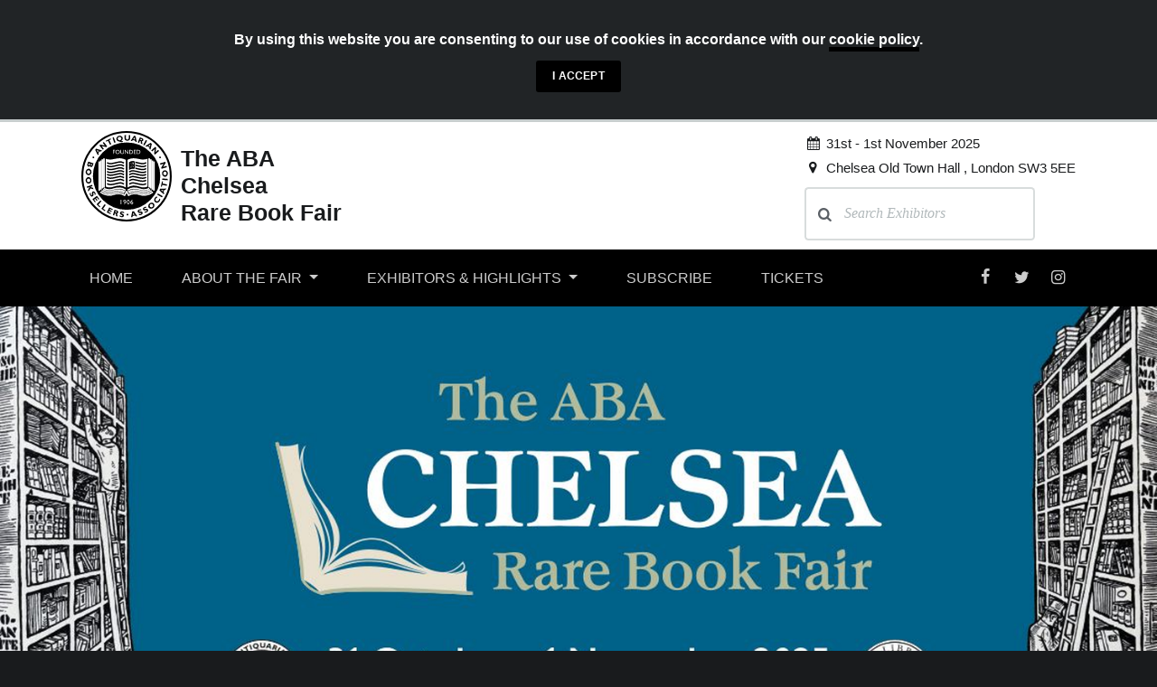

--- FILE ---
content_type: text/html; charset=UTF-8
request_url: https://www.chelseabookfair.com/
body_size: 12056
content:
<!DOCTYPE html>
<html lang="en-GB" prefix="og: http://ogp.me/ns# fb: http://ogp.me/ns/fb#">
<head>
   <meta charset="utf-8">
   <meta name="viewport" content="width=device-width, initial-scale=1">      
      <style>   @charset "UTF-8";@font-face{font-family:fontello;src:url(/interface/fonts/fontello.eot?60861834);src:url(/interface/fonts/fontello.eot?60861834#iefix) format("embedded-opentype"),url(/interface/fonts/fontello.woff2?60861834) format("woff2"),url(/interface/fonts/fontello.woff?60861834) format("woff"),url(/interface/fonts/fontello.ttf?60861834) format("truetype"),url(/interface/fonts/fontello.svg?60861834#fontello) format("svg");font-weight:400;font-style:normal}[class*=" icon-"]:before{font-family:fontello;font-style:normal;font-weight:400;speak:none;display:inline-block;text-decoration:inherit;width:1em;margin-right:.2em;text-align:center;font-variant:normal;text-transform:none;line-height:1em;margin-left:.2em;-webkit-font-smoothing:antialiased;-moz-osx-font-smoothing:grayscale}.icon-search:before{content:"\e801"}.icon-location:before{content:"\e806"}.icon-up-open:before{content:"\e807"}.icon-calendar:before{content:"\e80a"}.icon-twitter:before{content:"\f099"}.icon-facebook:before{content:"\f09a"}.icon-instagram:before{content:"\f16d"}:root{--blue:#0d577c;--indigo:#6610f2;--purple:#6f42c1;--pink:#e83e8c;--red:#dc4845;--orange:#fd7e14;--yellow:#e1cb8e;--green:#2ba57d;--teal:#20c997;--cyan:#17a2b8;--white:#fff;--gray:#777e82;--gray-dark:#3d4144;--primary:#0d577c;--secondary:#c8cece;--success:#2ba57d;--info:#e1cb8e;--warning:#e1cb8e;--danger:#dc4845;--light:#dbe2e4;--dark:#3d4144;--breakpoint-xs:0;--breakpoint-sm:576px;--breakpoint-md:768px;--breakpoint-lg:992px;--breakpoint-xl:1200px;--font-family-sans-serif:"Lato",-apple-system,BlinkMacSystemFont,"Segoe UI",Roboto,"Helvetica Neue",Arial,sans-serif,"Apple Color Emoji","Segoe UI Emoji","Segoe UI Symbol";--font-family-monospace:"SFMono-Regular",Menlo,Monaco,Consolas,"Liberation Mono","Courier New",monospace}*,:after,:before{box-sizing:border-box}html{font-family:sans-serif;line-height:1.15;-webkit-text-size-adjust:100%}header,main,nav,section{display:block}body{margin:0;font-family:Lato,-apple-system,BlinkMacSystemFont,Segoe UI,Roboto,Helvetica Neue,Arial,sans-serif;font-size:1rem;font-weight:400;line-height:1.7;color:#5a5f65;text-align:left;background-color:#191b1d}h2,p{margin-top:0;margin-bottom:1rem}ul{margin-bottom:1rem}ul{margin-top:0}small{font-size:80%}a{color:#0f6793;text-decoration:none;background-color:transparent}img{border-style:none}img{vertical-align:middle}button{border-radius:0}button,input{margin:0;font-family:inherit;font-size:inherit;line-height:inherit}button,input{overflow:visible}button{text-transform:none}[type=button],[type=submit],button{-webkit-appearance:button}[type=button]::-moz-focus-inner,[type=submit]::-moz-focus-inner,button::-moz-focus-inner{padding:0;border-style:none}[type=search]{outline-offset:-2px;-webkit-appearance:none}[type=search]::-webkit-search-decoration{-webkit-appearance:none}::-webkit-file-upload-button{font:inherit;-webkit-appearance:button}.h2,h2{margin-bottom:1rem;font-family:inherit;font-weight:700;line-height:1.4;color:inherit}.h2,h2{font-size:2.074rem}small{font-size:90%;font-weight:400}.container{width:100%;padding-right:20px;padding-left:20px;margin-right:auto;margin-left:auto}@media (min-width:576px){.container{max-width:540px}}@media (min-width:768px){.container{max-width:720px}}@media (min-width:992px){.container{max-width:960px}}@media (min-width:1200px){.container{max-width:1140px}}.row{display:-ms-flexbox;display:flex;-ms-flex-wrap:wrap;flex-wrap:wrap;margin-right:-20px;margin-left:-20px}.col-lg-10,.col-md-8,.col-sm-12{position:relative;width:100%;padding-right:20px;padding-left:20px}@media (min-width:576px){.col-sm-12{-ms-flex:0 0 100%;flex:0 0 100%;max-width:100%}}@media (min-width:768px){.col-md-8{-ms-flex:0 0 66.66667%;flex:0 0 66.66667%;max-width:66.66667%}}@media (min-width:992px){.col-lg-10{-ms-flex:0 0 83.33333%;flex:0 0 83.33333%;max-width:83.33333%}}.form-control,.nav-search .search-btn{display:block;width:100%;height:calc(3.05rem + 4px);padding:.9rem 1rem;font-size:1rem;font-weight:400;line-height:1.25;color:#5a5f65;background-color:#fff;background-clip:padding-box;border:2px solid #d8dcdc;border-radius:.25rem}.form-control::-ms-expand,.nav-search .search-btn::-ms-expand{background-color:transparent;border:0}.form-control::-webkit-input-placeholder,.nav-search .search-btn::-webkit-input-placeholder{opacity:1}.form-control:-ms-input-placeholder,.nav-search .search-btn:-ms-input-placeholder{opacity:1}.form-control::-ms-input-placeholder,.nav-search .search-btn::-ms-input-placeholder{color:#b2b9bb;opacity:1}.form-inline{display:-ms-flexbox;display:flex;-ms-flex-flow:row wrap;flex-flow:row wrap;-ms-flex-align:center;align-items:center}@media (min-width:576px){.form-inline .form-control,.nav-search .form-inline .search-btn{display:inline-block;width:auto;vertical-align:middle}}.btn{display:inline-block;font-weight:700;color:#5a5f65;text-align:center;vertical-align:middle;background-color:transparent;border:1px solid transparent;padding:.9rem 1rem;font-size:1rem;line-height:1.25;border-radius:.25rem}.btn-light{color:#212426;background-color:#dbe2e4;border-color:#dbe2e4}.btn-sm{padding:.5rem 1rem;font-size:.875rem;line-height:1.5;border-radius:.2rem}.collapse:not(.show){display:none}.dropdown{position:relative}.dropdown-toggle{white-space:nowrap}.dropdown-toggle:after{display:inline-block;margin-left:.255em;vertical-align:.255em;content:"";border-top:.3em solid;border-right:.3em solid transparent;border-bottom:0;border-left:.3em solid transparent}.dropdown-menu{position:absolute;top:100%;left:0;z-index:1000;display:none;float:left;min-width:10rem;padding:.5rem 0;margin:.125rem 0 0;font-size:1rem;color:#212529;text-align:left;list-style:none;background-color:#fff;background-clip:padding-box;border:1px solid rgba(25,27,29,.15);border-radius:.25rem}.dropdown-item{display:block;width:100%;padding:.25rem 1.5rem;clear:both;font-weight:400;color:#212426;text-align:inherit;white-space:nowrap;background-color:transparent;border:0}.nav{display:-ms-flexbox;display:flex;-ms-flex-wrap:wrap;flex-wrap:wrap;padding-left:0;margin-bottom:0;list-style:none}.nav-link{display:block;padding:.5rem 1rem}.navbar{position:relative;padding:0}.navbar{display:-ms-flexbox;display:flex;-ms-flex-wrap:wrap;flex-wrap:wrap;-ms-flex-align:center;align-items:center;-ms-flex-pack:justify;justify-content:space-between}.navbar-brand{display:inline-block;padding-top:0;padding-bottom:0;margin-right:0;font-size:1.2rem;line-height:inherit;white-space:nowrap}.navbar-nav{display:-ms-flexbox;display:flex;-ms-flex-direction:column;flex-direction:column;padding-left:0;margin-bottom:0;list-style:none}.navbar-nav .nav-link{padding-right:0;padding-left:0}.navbar-nav .dropdown-menu{position:static;float:none}.navbar-collapse{-ms-flex-preferred-size:100%;flex-basis:100%;-ms-flex-positive:1;flex-grow:1;-ms-flex-align:center;align-items:center}.navbar-toggler{padding:.25rem .75rem;font-size:1.2rem;line-height:1;background-color:transparent;border:1px solid transparent;border-radius:.25rem}.navbar-toggler-icon{display:inline-block;width:1.5em;height:1.5em;vertical-align:middle;content:"";background:no-repeat 50%;background-size:100% 100%}@media (min-width:768px){.navbar-expand-md{-ms-flex-flow:row nowrap;flex-flow:row nowrap;-ms-flex-pack:start;justify-content:flex-start}.navbar-expand-md .navbar-nav{-ms-flex-direction:row;flex-direction:row}.navbar-expand-md .navbar-nav .dropdown-menu{position:absolute}.navbar-expand-md .navbar-nav .nav-link{padding-right:.5rem;padding-left:.5rem}.navbar-expand-md .navbar-collapse{display:-ms-flexbox!important;display:flex!important;-ms-flex-preferred-size:auto;flex-basis:auto}.navbar-expand-md .navbar-toggler{display:none}}.navbar-light .navbar-brand{color:rgba(25,27,29,.9)}.navbar-light .navbar-toggler{color:rgba(25,27,29,.5);border-color:rgba(25,27,29,.1)}.navbar-light .navbar-toggler-icon{background-image:url("data:image/svg+xml;charset=utf8,%3Csvg viewBox='0 0 30 30' xmlns='http://www.w3.org/2000/svg'%3E%3Cpath stroke='rgba(25, 27, 29, 0.5)' stroke-width='2' stroke-linecap='round' stroke-miterlimit='10' d='M4 7h22M4 15h22M4 23h22'/%3E%3C/svg%3E")}.navbar-dark .navbar-nav .nav-link{color:hsla(0,0%,100%,.8)}.card-img-overlay{position:absolute;top:0;right:0;bottom:0;left:0;padding:1.25rem}.carousel{position:relative}.carousel-inner{position:relative;width:100%;overflow:hidden}.carousel-inner:after{display:block;clear:both;content:""}.carousel-item{position:relative;display:none;float:left;width:100%;margin-right:-100%;-webkit-backface-visibility:hidden;backface-visibility:hidden}.carousel-item.active{display:block}.carousel-fade .carousel-item{opacity:0;transform:none}.carousel-fade .carousel-item.active{z-index:1;opacity:1}.carousel-control-next,.carousel-control-prev{position:absolute;top:0;bottom:0;z-index:1;display:-ms-flexbox;display:flex;-ms-flex-align:center;align-items:center;-ms-flex-pack:center;justify-content:center;color:#f1f5f7;text-align:center;opacity:1}.carousel-control-prev{left:0}.carousel-control-next{right:0}.carousel-control-next-icon,.carousel-control-prev-icon{display:inline-block;width:30px;height:30px;background:no-repeat 50%/100% 100%}.carousel-control-prev-icon{background-image:url("data:image/svg+xml;charset=utf8,%3Csvg xmlns='http://www.w3.org/2000/svg' fill='%23f1f5f7' viewBox='0 0 8 8'%3E%3Cpath d='M5.25 0l-4 4 4 4 1.5-1.5-2.5-2.5 2.5-2.5-1.5-1.5z'/%3E%3C/svg%3E")}.carousel-control-next-icon{background-image:url("data:image/svg+xml;charset=utf8,%3Csvg xmlns='http://www.w3.org/2000/svg' fill='%23f1f5f7' viewBox='0 0 8 8'%3E%3Cpath d='M2.75 0l-1.5 1.5 2.5 2.5-2.5 2.5 1.5 1.5 4-4-4-4z'/%3E%3C/svg%3E")}.carousel-caption{position:absolute;right:0;bottom:20px;left:0;z-index:10;padding-top:20px;padding-bottom:20px;color:#f1f5f7;text-align:center}.d-flex{display:-ms-flexbox!important;display:flex!important}.flex-column{-ms-flex-direction:column!important;flex-direction:column!important}.justify-content-center{-ms-flex-pack:center!important;justify-content:center!important}.align-self-center{-ms-flex-item-align:center!important;align-self:center!important}@media (min-width:768px){.justify-content-md-center{-ms-flex-pack:center!important;justify-content:center!important}}.sr-only{position:absolute;width:1px;height:1px;padding:0;overflow:hidden;clip:rect(0,0,0,0);white-space:nowrap;border:0}.mt-2{margin-top:.8rem!important}.mb-8{margin-bottom:2.488rem!important}.mb-10{margin-bottom:3.583rem!important}.mr-auto{margin-right:auto!important}@media (min-width:768px){.mt-md-0{margin-top:0!important}}.text-center{text-align:center!important}.wrapper{background-color:#f1f5f7}.spacing{margin-bottom:6.192rem}html{font-size:19px}@media (min-width:992px){html{font-size:18px}}p{font-family:Libre Baskerville,Georgia,serif}a{color:#0f6793;-webkit-transform:translateZ(0);-webkit-backface-visibility:hidden}p a{font-weight:700;border-bottom:5px solid transparent}.h2,h2{color:#212426}@media (max-width:767.98px){.h2,h2{word-break:break-word}}@media (max-width:767.98px){.h2,h2{font-size:1.774rem}}ul{font-family:Libre Baskerville,Georgia,serif}.btn{font-size:.8rem;letter-spacing:.02em;text-shadow:none;-webkit-font-smoothing:antialiased;text-transform:uppercase;border-radius:3px;border:none}.btn{box-shadow:inset 0 -2px 0 rgba(0,0,0,.15)}.btn-sm{font-size:.64rem}.form-control,.nav-search .search-btn{font-size:.875rem;font-family:Lato,-apple-system,BlinkMacSystemFont,Segoe UI,Roboto,Helvetica Neue,Arial,sans-serif}.form-control::-moz-placeholder,.nav-search .search-btn::-moz-placeholder{opacity:1;font-family:Libre Baskerville,Georgia,serif;font-style:italic;color:#b2b9bb}.form-control:-ms-input-placeholder,.nav-search .search-btn:-ms-input-placeholder{font-family:Libre Baskerville,Georgia,serif;font-style:italic;color:#b2b9bb}.form-control::-webkit-input-placeholder,.nav-search .search-btn::-webkit-input-placeholder{font-family:Libre Baskerville,Georgia,serif;font-style:italic;color:#b2b9bb}.carousel-inner{-webkit-transform-style:preserve-3d;-webkit-backface-visibility:hidden}.carousel-item img{width:100%}.carousel-caption{background-color:rgba(36,43,36,.5);padding:15px 0 20px;bottom:0}.carousel-caption *{font-family:Lato,-apple-system,BlinkMacSystemFont,Segoe UI,Roboto,Helvetica Neue,Arial,sans-serif;color:#fff}.carousel-caption .h2{line-height:1.1;font-size:1.44rem;color:#f1f5f7;margin-bottom:5px}.carousel-caption p{line-height:1.4;text-shadow:0 1px 2px rgba(36,47,43,.8);color:#f1f5f7;font-size:.9rem}.carousel-control-next,.carousel-control-prev{background-color:rgba(39,39,39,.7);border-radius:.25rem;width:60px;height:60px;top:50%;margin-top:-30px}.carousel-control-next{right:20px}.carousel-control-prev{left:20px}.carousel-control-next-icon,.carousel-control-prev-icon{position:relative}.carousel-control-next-icon{left:6px}.carousel-control-prev-icon{left:2px}#cookies{padding:30px 0;background-color:#212426;color:#f1f5f7;font-weight:700;font-size:16px}#cookies *{font-family:Lato,-apple-system,BlinkMacSystemFont,Segoe UI,Roboto,Helvetica Neue,Arial,sans-serif}#cookies p{margin-bottom:10px}#cookies a{color:#0f6793;border-color:#0f6793}#cookies .btn{margin:0}#scrollup{display:none;-ms-flex-pack:center;justify-content:center;-ms-flex-align:center;align-items:center;background-color:#777e82;width:40px;height:40px;border:none;border-radius:3px;opacity:.5;position:fixed;bottom:10px;right:10px;z-index:1030;font-size:1.1rem;color:#fff}#scrollup .icon{position:relative;bottom:2px}.nav-item span{border-bottom:2px solid transparent;padding:3px 0}@media (max-width:1199.98px){.navbar .container{width:100%;max-width:none}}.navbar-nav *{font-family:Lato,-apple-system,BlinkMacSystemFont,Segoe UI,Roboto,Helvetica Neue,Arial,sans-serif}@media (max-width:767.98px){.navbar-nav{padding:1rem 0}}@media (min-width:1200px){.navbar-nav{margin-left:-1rem}}.navbar .navbar-nav .nav-link{text-transform:uppercase}@media (max-width:767.98px){.navbar .navbar-nav .nav-link{display:inline-block;font-size:.9rem}}@media (min-width:768px) and (max-width:1199.98px){.navbar .navbar-nav .nav-link{padding-top:1rem;padding-bottom:1rem}}@media (min-width:768px) and (max-width:991.98px){.navbar .navbar-nav .nav-link{font-size:.7rem}}@media (min-width:992px) and (max-width:1199.98px){.navbar .navbar-nav .nav-link{padding-right:1rem;padding-left:1rem;font-size:.9rem}}@media (min-width:1200px){.navbar .navbar-nav .nav-link{font-size:.9rem;padding:1rem 1.5rem}}@media (min-width:768px) and (max-width:991.98px){.navbar .navbar-nav.items6 .nav-link{font-size:.7rem}}@media (min-width:992px) and (max-width:1199.98px){.navbar .navbar-nav.items6 .nav-link{font-size:.9rem}}@media (min-width:1200px){.navbar .navbar-nav.items6 .nav-link{font-size:.9rem}}.top{display:-ms-flexbox;display:flex;width:100%;background-color:#fff;padding:10px 0;color:#191b1d}@media (min-width:992px){.top{border-top:3px solid #c8cece}}.chelseaHeader{display:-ms-flexbox;display:flex}.logo-text{padding-left:10px;font-weight:700;font-size:1.4rem;line-height:1.2}.logo-text span{display:block}.logo-text span.second{font-weight:900}@media (max-width:767.98px){.nav-search{display:none}}.nav-search .fair-info{margin-bottom:8px;font-size:.9rem}.nav-search .form-control,.nav-search .search-btn{padding-top:.4rem;padding-bottom:.4rem}.nav-search .search-btn{border-top-right-radius:0;border-bottom-right-radius:0;border-right:none;padding-left:10px;padding-right:10px}.nav-search .search-field{padding-left:0;border-top-left-radius:0;border-bottom-left-radius:0;border-left:none}.nav{width:100%;background-color:#063c57}.navbar .social{list-style:none;display:-ms-flexbox;display:flex;margin:0;padding:0}.navbar .social a{width:40px;height:40px;display:-ms-flexbox;display:flex;-ms-flex-align:center;align-items:center;-ms-flex-pack:center;justify-content:center;background-color:transparent;border-radius:4px;color:hsla(0,0%,100%,.8)}.navbar .social span{display:none}@media (max-width:767.98px){.navbar .social{padding-bottom:1.5rem}.navbar .social li{margin-right:15px}.navbar .social li.fb a{background-color:#4668b3}.navbar .social li.tw a{background-color:#2fbbed}.navbar .social li.ig a{background-color:#e4405f}}.bookImg .card-img-overlay{display:none}</style>
      <link rel="preload" href="https://www.chelseabookfair.com/interface/css/style.44.css" as="style" onload="this.onload=null;this.rel='stylesheet'">
      <noscript><link rel="stylesheet" href="https://www.chelseabookfair.com/interface/css/style.44.css"></noscript>
      <script>!function(n){"use strict";n.loadCSS||(n.loadCSS=function(){});var o=loadCSS.relpreload={};if(o.support=function(){var e;try{e=n.document.createElement("link").relList.supports("preload")}catch(t){e=!1}return function(){return e}}(),o.bindMediaToggle=function(t){var e=t.media||"all";function a(){t.media=e}t.addEventListener?t.addEventListener("load",a):t.attachEvent&&t.attachEvent("onload",a),setTimeout(function(){t.rel="stylesheet",t.media="only x"}),setTimeout(a,3e3)},o.poly=function(){if(!o.support())for(var t=n.document.getElementsByTagName("link"),e=0;e<t.length;e++){var a=t[e];"preload"!==a.rel||"style"!==a.getAttribute("as")||a.getAttribute("data-loadcss")||(a.setAttribute("data-loadcss",!0),o.bindMediaToggle(a))}},!o.support()){o.poly();var t=n.setInterval(o.poly,500);n.addEventListener?n.addEventListener("load",function(){o.poly(),n.clearInterval(t)}):n.attachEvent&&n.attachEvent("onload",function(){o.poly(),n.clearInterval(t)})}"undefined"!=typeof exports?exports.loadCSS=loadCSS:n.loadCSS=loadCSS}("undefined"!=typeof global?global:this);</script>
   <script>loadjs=function(){function e(e,n){e=e.push?e:[e];var t,r,i,o,c=[],f=e.length,a=f;for(t=function(e,t){t.length&&c.push(e),a--,a||n(c)};f--;)r=e[f],i=s[r],i?t(r,i):(o=u[r]=u[r]||[],o.push(t))}function n(e,n){if(e){var t=u[e];if(s[e]=n,t)for(;t.length;)t[0](e,n),t.splice(0,1)}}function t(e,n,r,i){var c,s,u=document,f=r.async,a=(r.numRetries||0)+1,h=r.before||o;i=i||0,/(^css!|\.css$)/.test(e)?(c=!0,s=u.createElement("link"),s.rel="stylesheet",s.href=e.replace(/^css!/,"")):(s=u.createElement("script"),s.src=e,s.async=void 0===f||f),s.onload=s.onerror=s.onbeforeload=function(o){var u=o.type[0];if(c&&"hideFocus"in s)try{s.sheet.cssText.length||(u="e")}catch(f){u="e"}return"e"==u&&(i+=1,i<a)?t(e,n,r,i):void n(e,u,o.defaultPrevented)},h(e,s)!==!1&&u.head.appendChild(s)}function r(e,n,r){e=e.push?e:[e];var i,o,c=e.length,s=c,u=[];for(i=function(e,t,r){if("e"==t&&u.push(e),"b"==t){if(!r)return;u.push(e)}c--,c||n(u)},o=0;o<s;o++)t(e[o],i,r)}function i(e,t,i){var s,u;if(t&&t.trim&&(s=t),u=(s?i:t)||{},s){if(s in c)throw"LoadJS";c[s]=!0}r(e,function(e){e.length?(u.error||o)(e):(u.success||o)(),n(s,e)},u)}var o=function(){},c={},s={},u={};return i.ready=function(n,t){return e(n,function(e){e.length?(t.error||o)(e):(t.success||o)()}),i},i.done=function(e){n(e,[])},i.reset=function(){c={},s={},u={}},i.isDefined=function(e){return e in c},i}();Rot13={map:null,convert:function(e){Rot13.init();var t="";for(i=0;i<e.length;i++){var n=e.charAt(i);t+=n>="A"&&n<="Z"||n>="a"&&n<="z"?Rot13.map[n]:n}return t},init:function(){if(Rot13.map!=null)return;var e=new Array;var t="abcdefghijklmnopqrstuvwxyz";for(i=0;i<t.length;i++)e[t.charAt(i)]=t.charAt((i+13)%26);for(i=0;i<t.length;i++)e[t.charAt(i).toUpperCase()]=t.charAt((i+13)%26).toUpperCase();Rot13.map=e},write:function(e){document.write(Rot13.convert(e))}}</script>				
	<title>Homepage | Chelsea Rare Book Fair</title>
	<meta name="description" content="Held at the Chelsea Old Town Hall in west London, the next Chelsea Rare Book Fair takes place from 3 - 4 November 2023." />

	<meta property="fb:app_id" content="">
	<meta property="og:url" content="https://www.chelseabookfair.com/" />
	<meta property="og:type" content="website" />
	<meta property="og:title" content="Homepage | Chelsea Rare Book Fair" />
	<meta property="og:image" content="https://www.chelseabookfair.com/assets/content/_1200x630_crop_center-center_none/chelsea-town-hall-2019-signage-b1-2022-02.jpg" />
	<meta property="og:image:width" content="1200" />
	<meta property="og:image:height" content="630" />
	<meta property="og:description" content="Held at the Chelsea Old Town Hall in west London, the next Chelsea Rare Book Fair takes place from 3 - 4 November 2023." />
	<meta property="og:site_name" content="Chelsea Rare Book Fair" />
	<meta property="og:locale" content="en_GB" />
	<meta property="og:locale:alternate" content="en_GB" />
	
	<meta name="twitter:card" content="summary_large_image" />
	<meta name="twitter:site" content="ABARareBooks" />
	<meta name="twitter:url" content="https://www.chelseabookfair.com/" />
	<meta name="twitter:title" content="Homepage | Chelsea Rare Book Fair" />
	<meta name="twitter:description" content="Held at the Chelsea Old Town Hall in west London, the next Chelsea Rare Book Fair takes place from 3 - 4 November 2023." />
	<meta name="twitter:image" content="https://www.chelseabookfair.com/assets/content/_1200x600_crop_center-center_none/aba-chelsea-rare-book-fair-old-town-hall-2019.jpg" />

	
	<link rel="home" href="https://www.chelseabookfair.com/" />
	<link rel="canonical" href="https://www.chelseabookfair.com/">

   <link
rel="apple-touch-icon-precomposed" sizes="152x152" href="https://www.chelseabookfair.com/interface/images/favicons/apple-touch-icon-152x152.png"><link
rel="apple-touch-icon-precomposed" sizes="120x120" href="https://www.chelseabookfair.com/interface/images/favicons/apple-touch-icon-120x120.png"><link
rel="apple-touch-icon-precomposed" sizes="76x76" href="https://www.chelseabookfair.com/interface/images/favicons/apple-touch-icon-76x76.png"><link
rel="apple-touch-icon-precomposed" sizes="60x60" href="https://www.chelseabookfair.com/interface/images/favicons/apple-touch-icon-60x60.png"><link
rel="apple-touch-icon-precomposed" sizes="144x144" href="https://www.chelseabookfair.com/interface/images/favicons/apple-touch-icon-144x144.png"><link
rel="apple-touch-icon-precomposed" sizes="114x114" href="https://www.chelseabookfair.com/interface/images/favicons/apple-touch-icon-114x114.png"><link
rel="apple-touch-icon-precomposed" sizes="72x72" href="https://www.chelseabookfair.com/interface/images/favicons/apple-touch-icon-72x72.png"><link
rel="apple-touch-icon" sizes="57x57" href="https://www.chelseabookfair.com/interface/images/favicons/apple-touch-icon.png"><link
rel="shortcut icon" href="https://www.chelseabookfair.com/favicon.ico">      <script async src="https://www.googletagmanager.com/gtag/js?id=UA-105685729-2"></script>
      <script>
          window.dataLayer = window.dataLayer || [];
          function gtag(){dataLayer.push(arguments);}
          gtag('js', new Date());
          gtag('config', 'UA-105685729-2');
      </script>
      <script src="https://www.google.com/recaptcha/api.js" async defer></script>
</head>
<body>
<div
class="wrapper"><section
id="cookies"><div
class="container"><section
class="row"><div
class="col-sm-12 text-center"><p>By using this website you are consenting to our use of cookies in accordance with our <a
href="https://www.chelseabookfair.com/privacy-policy">cookie policy</a>.</p>
<button
class="btn btn-primary btn-sm">I accept</button></div></section></div></section><header
class="navbar navbar-expand-md flex-column"><div
class="top navbar-light"><div
class="container chelseaHeader d-flex"><a
class="navbar-brand" href="/">                     <img
src="https://www.chelseabookfair.com/assets/branding/aba_logo.svg" width="100" alt="Chelsea Rare Book Fair">
</a><div
class="logo-text align-self-center mr-auto">
<span
class="first">The ABA</span>
<span
class="second">Chelsea</span>
<span
class="third">Rare Book Fair</span></div><div
class="nav-search align-self-center"><div
class="fair-info">
<small>
<i
class="icon icon-calendar"></i> 31st - 1st November 2025<br>
<i
class="icon icon-location"></i> Chelsea Old Town Hall
, London SW3 5EE
</small></div><form
class="form-inline" action="https://www.chelseabookfair.com/exhibitors/search" role="form" accept-charset="UTF-8">
<button
class="search-btn" type="submit"><i
class="icon icon-search"></i></button>
<input
class="form-control search-field" type="search" name="q" placeholder="Search Exhibitors" aria-label="Search"></form></div>
<button
class="navbar-toggler align-self-center" type="button" data-toggle="collapse"
data-target="#mainNav" aria-controls="mainNav" aria-expanded="false"
aria-label="Toggle navigation"><span
class="navbar-toggler-icon"></span></button></div></div><div
class="nav navbar-dark"><div
class="container"><nav
class="collapse navbar-collapse" id="mainNav"><ul
class="navbar-nav mr-auto mt-2 mt-md-0 items6"><li
class="nav-item">
<a
class="nav-link" href="https://www.chelseabookfair.com/">Home</a></li><li
class="nav-item dropdown">
<a
href="#" class="nav-link dropdown-toggle" id="dd2" data-toggle="dropdown" aria-haspopup="true" aria-expanded="false">
<span>About the Fair</span>
</a><div
class="dropdown-menu" aria-labelledby="dd2">
<a
class="dropdown-item" href="https://www.chelseabookfair.com/about/general-information">General Information</a>
<a
class="dropdown-item" href="https://www.chelseabookfair.com/about/events">Events</a>
<a
class="dropdown-item" href="https://www.chelseabookfair.com/about/plan-your-visit">Plan Your Visit</a>
<a
class="dropdown-item" href="https://www.chelseabookfair.com/about/fair-organisers">Fair Organisers</a>
<a
class="dropdown-item" href="https://www.chelseabookfair.com/contact">Contact Us</a></div></li><li
class="nav-item dropdown">
<a
href="#" class="nav-link dropdown-toggle" id="dd3" data-toggle="dropdown" aria-haspopup="true" aria-expanded="false">
<span>Exhibitors &amp; Highlights</span>
</a><div
class="dropdown-menu" aria-labelledby="dd3">
<a
class="dropdown-item" href="https://www.chelseabookfair.com/exhibitors">Exhibitors Listing</a>
<a
class="dropdown-item" href="https://www.chelseabookfair.com/highlights">Exhibitor Highlights</a>
<a
class="dropdown-item" href="https://www.chelseabookfair.com/exhibitors/floorplan">Floorplan</a></div></li><li
class="nav-item">
<a
class="nav-link" href="https://mailchi.mp/aba/subscribe-newsletter-chelsea">Subscribe</a></li><li
class="nav-item">
<a
class="nav-link" href="https://www.chelseabookfair.com/about/tickets">Tickets</a></li></ul><ul
class="social"><li
class="fb">
<a
href="https://www.facebook.com/ABARareBooks" target="_blank" rel="noopener noreferrer" title="Facebook">
<i
class="icon icon-facebook"></i>
<span>Facebook</span>
</a></li><li
class="tw">
<a
href="https://twitter.com/ABARareBooks" target="_blank" rel="noopener noreferrer" title="Twitter">
<i
class="icon icon-twitter"></i>
<span>Twitter</span>
</a></li><li
class="ig">
<a
href="https://www.instagram.com/abararebooks" target="_blank" rel="noopener noreferrer" title="Instagram">
<i
class="icon icon-instagram"></i>
<span>Instagram</span>
</a></li></ul></nav></div></div></header>

      <!-- Page Content begin -->
   <main>
      
         <!-- Top Banner begin -->
   <div id="carousel" class="carousel mb-10 carousel-fade" data-ride="carousel" data-interval="4000"
            data-pause="false">
      <div class="carousel-inner">
                     <div class="carousel-item active"><img src="/imager/banners/35482/ABA-Chelsea-Book-Fair-2025-Banner-1500x625_2025-07-16-125505_bpye_818c9247ef2be48c7964bca94a330cb4.png"
                    sizes="100vw"
                    srcset="/imager/banners/35482/ABA-Chelsea-Book-Fair-2025-Banner-1500x625_2025-07-16-125505_bpye_818c9247ef2be48c7964bca94a330cb4.png 1500w, /imager/banners/35482/ABA-Chelsea-Book-Fair-2025-Banner-1500x625_2025-07-16-125505_bpye_8b2db9f51c3b337afbea7997c6c04452.png 800w, /imager/banners/35482/ABA-Chelsea-Book-Fair-2025-Banner-1500x625_2025-07-16-125505_bpye_9e175738bcdc18436724a853fb99cfd3.png 600w, /imager/banners/35482/ABA-Chelsea-Book-Fair-2025-Banner-1500x625_2025-07-16-125505_bpye_03928abd469a4f8fd9e6a0b0d9fadf94.png 400w"
                    alt="ABA Chelsea Book Fair 2025 Banner 1500x625">

                           </div>
               </div>

         </div>
   <!-- Top Banner end -->


      <div id="where-and-when" class="container spacing">

               <div class="row justify-content-center mb-8">
            <div class="col-lg-10 text-center">
                              <p>Held annually in the beautiful and historic Chelsea Old Town Hall, the Chelsea Rare Book Fair brings together exhibitors specialising in rare books, first editions, maps, prints, manuscripts, and ephemera from all over the world.</p>
<p>There's something for every interest and our dealers are happy to guide you, making this a friendly and inspiring experience for all collectors – whether established or beginner – or those of you simply looking for a special gift.<br /></p>
<p>The ABA Chelsea Rare Book Fair has something to offer every type of book lover.</p>
<p>#ChelseaBookFair<br /></p>
            </div>
         </div>
      
      <div class="row">
         <div class="col-lg-7 mb-5 mb-lg-0">
            <div class="hpMap">
                                                <a href="https://goo.gl/maps/i8EC8UL4jGfWfSv3A" target="_blank" rel="noopener noreferrer">
                        
               
      
               
               
   
         
   <figure class="figure ">
      
         <img src="/imager/entrycontent/1030/old-map-london_6f16da50af95e8511ca2a9e6a50991c9.jpg" sizes="100vw" srcset="/imager/entrycontent/1030/old-map-london_6f16da50af95e8511ca2a9e6a50991c9.jpg 800w, /imager/entrycontent/1030/old-map-london_11e6b377409ad0b26f1269c19e5bbf18.jpg 600w, /imager/entrycontent/1030/old-map-london_8809351a96ba8c7a39c8a7b0a0418200.jpg 400w"
               class="figure-img img-fluid"
               alt="Old Map of London"
               title="Open in Google Maps">

      
               <figcaption class="figure-caption">Courtesy of Daniel Crouch Rare Books</figcaption>
         </figure>

                  </a>
                           </div>
         </div>
         <div class="col-lg-5">
                              
      
         
   <table class="table hpWhen table-sm mb-7">
                  <tbody>
                                       <tr>
                     <td><strong>31 Oct 2025:</strong></td>
                     <td>2pm - 7pm</td>
                  </tr>
                                 <tr>
                     <td><strong>1 Nov 2025:</strong></td>
                     <td>11am - 5pm</td>
                  </tr>
                           
      </tbody>
   </table>


            <address class="hpWhere">
               <p>
                  <strong>Chelsea Old Town Hall</strong><br>
                  King&#039;s Road London SW3 5EE
               </p>
            </address>

            <a class="btn btn-primary mb-2"
               href="https://www.chelseabookfair.com/about/plan-your-visit">
               <i class="icon icon-map-o"></i> Plan Your Visit
            </a>
         </div>
      </div>
   </div>


      
      
               <div id="exhibitor-highlights" class="jumbotron jumbotron-fluid mb-10">
            <div class="container text-center">
               <h2 class="mb-8">Exhibitor Highlights</h2>

               <div class="row equal-height">
                                       <div class="col-md-4 mb-8">
                              
   
                              
   <div class="view book card" data-bookId="37108">
      <div class="bookImg">

                  
                              <a class="card-img-overlay viewBook" href="https://www.chelseabookfair.com/highlights/maps-of-n-america-etc"></a>
         
                              
               
      
               
               
   
         
            
      
      <img src="/imager/exhibitorbooks/8644/37106/barlow_0c440343e007dc1bdb79237a99844a1f.jpg" sizes="100vw" srcset="/imager/exhibitorbooks/8644/37106/barlow_0c440343e007dc1bdb79237a99844a1f.jpg 677w, /imager/exhibitorbooks/8644/37106/barlow_6bf3708954f365ff691e4f0572cd4daa.jpg 600w, /imager/exhibitorbooks/8644/37106/barlow_59a54f2e8b8e3737253b62025d879c42.jpg 400w"
      class="card-img-top img-fluid"
      alt="Barlow"
      title="Barlow"
      >

      
               </div>

            <div class="card-body">
         <h4 id="cardAuthor" class="card-title h6">[BARLOW (Edward)]</h4>
         <p id="cardTitle" class="card-text">maps of N. America etc</p>
      </div>

            <div class="card-footer">
         £425.00                              <a href="https://www.chelseabookfair.com/exhibitors/profile/8644" class="relatedExhibitor">Ian Marr Rare Books</a>
            
               </div>
   </div>

                     </div>
                                       <div class="col-md-4 mb-8">
                              
   
                              
   <div class="view book card" data-bookId="38849">
      <div class="bookImg">

                  
                              <a class="card-img-overlay viewBook" href="https://www.chelseabookfair.com/highlights/designs-for-chimnies"></a>
         
                              
               
      
               
               
   
         
            
      
      <img src="/imager/exhibitorbooks/8622/38844/42343_0c440343e007dc1bdb79237a99844a1f.jpg" sizes="100vw" srcset="/imager/exhibitorbooks/8622/38844/42343_0c440343e007dc1bdb79237a99844a1f.jpg 659w, /imager/exhibitorbooks/8622/38844/42343_6bf3708954f365ff691e4f0572cd4daa.jpg 600w, /imager/exhibitorbooks/8622/38844/42343_59a54f2e8b8e3737253b62025d879c42.jpg 400w"
      class="card-img-top img-fluid"
      alt="42343"
      title="42343"
      >

      
               </div>

            <div class="card-body">
         <h4 id="cardAuthor" class="card-title h6">SWAN (Abraham)</h4>
         <p id="cardTitle" class="card-text">Designs for Chimnies</p>
      </div>

            <div class="card-footer">
         £2,000.00                              <a href="https://www.chelseabookfair.com/exhibitors/profile/8622" class="relatedExhibitor">Forest Books</a>
            
               </div>
   </div>

                     </div>
                                       <div class="col-md-4 mb-8">
                              
   
                              
   <div class="view book card" data-bookId="37963">
      <div class="bookImg">

                  
                              <a class="card-img-overlay viewBook" href="https://www.chelseabookfair.com/highlights/herbarium-dated-1731"></a>
         
                              
               
      
               
               
   
         
            
      
      <img src="/imager/exhibitorbooks/8665/37970/IMG_2340_0c440343e007dc1bdb79237a99844a1f.jpg" sizes="100vw" srcset="/imager/exhibitorbooks/8665/37970/IMG_2340_0c440343e007dc1bdb79237a99844a1f.jpg 800w, /imager/exhibitorbooks/8665/37970/IMG_2340_6bf3708954f365ff691e4f0572cd4daa.jpg 600w, /imager/exhibitorbooks/8665/37970/IMG_2340_59a54f2e8b8e3737253b62025d879c42.jpg 400w"
      class="card-img-top img-fluid"
      alt="IMG 2340"
      title="IMG 2340"
      >

      
               </div>

            <div class="card-body">
         <h4 id="cardAuthor" class="card-title h6">TACHERON</h4>
         <p id="cardTitle" class="card-text">Herbarium dated 1731</p>
      </div>

            <div class="card-footer">
         £1,550.00                              <a href="https://www.chelseabookfair.com/exhibitors/profile/8665" class="relatedExhibitor">Librairie Ormara</a>
            
               </div>
   </div>

                     </div>
                                 </div>

               <div class="row">
                  <div class="col">
                     <a class="btn btn-primary mr-2" href="https://www.chelseabookfair.com/highlights">
                        <i class="icon icon-book-2"></i> View All Highlights
                     </a>
                     <a class="btn btn-primary mr-2" href="https://www.chelseabookfair.com/exhibitors">
                        <i class="icon icon-users"></i> View Exhibitors
                     </a>
                  </div>
               </div>
            </div>
         </div>
         
      

            <div id="partners" class="container spacing text-center">
         <div class="big box">
            <div class="inner">
               <h2>Presented By</h2>
               <p>The ABA Chelsea Rare Book Fair is presented by the Antiquarian Booksellers’ Association (ABA) in collaboration with the International League of Antiquarian Booksellers (ILAB).</p>

               <div class="d-flex flex-wrap justify-content-center align-items-center"><div class="partnerLogo">   
               
      
               
               
   
         
                     
      <a href="http://aba.org.uk" target="_blank">
      <img src="/imager/partners/8561/aba-logo_6f16da50af95e8511ca2a9e6a50991c9.png" sizes="100vw" srcset="/imager/partners/8561/aba-logo_6f16da50af95e8511ca2a9e6a50991c9.png 227w"
      class=""
      alt="The ABA"
      title="The ABA"
       width="150">

      </a></div><div class="partnerLogo">   
               
      
               
               
   
         
                     
      <a href="https://www.ilab.org/" target="_blank">
      <img src="/imager/partners/489/ilab_6f16da50af95e8511ca2a9e6a50991c9.png" sizes="100vw" srcset="/imager/partners/489/ilab_6f16da50af95e8511ca2a9e6a50991c9.png 227w"
      class=""
      alt="International League Of Antiquarian Booksellers"
      title="International League Of Antiquarian Booksellers"
       width="150">

      </a></div>               </div>

                                 <div class="mb-7">
                     <p>All booksellers at the Fair are committed to dealing at the very highest levels, and their expertise is second to none.</p>
                  </div>
               
            </div>
         </div>
      </div>
   
   </main>
   <!-- Page Content end -->


   <footer><div
class="footer-top"><div
class="container"><div
class="row"><div
class="col-md-3 mb-7"><h4>The Fair</h4><ul><li>
<a
href="https://www.chelseabookfair.com/about/general-information">General Information</a></li><li>
<a
href="https://www.chelseabookfair.com/about/plan-your-visit">Plan Your Visit</a></li><li>
<a
href="https://www.chelseabookfair.com/about/fair-organisers">Fair Organisers</a></li></ul></div><div
class="col-md-3 mb-7"><h4>Exhibitors</h4><ul><li>
<a
href="https://www.chelseabookfair.com/exhibitors">Exhibitors Listing</a></li><li>
<a
href="/account">Exhibitor Login</a></li></ul></div><div
class="col-md-3 mb-7"><h4>The ABA</h4><ul><li>
<a
href="https://aba.org.uk/" rel="noopener noreferrer" target="_blank">ABA Website</a></li><li>
<a
href="https://www.chelseabookfair.com/contact">Contact Us</a></li></ul></div><div
class="col-md-3 mb-7"><h4>ABA Events</h4><ul><li>
<a
href="https://firstslondon.com" rel="noopener noreferrer" target="_blank">Firsts London</a></li><li>
<a
href="https://firsts-online.com" rel="noopener noreferrer" target="_blank">Firsts Online</a></li><li>
<a
href="https://yabseminar.com" rel="noopener noreferrer" target="_blank">YAB Seminar</a></li></ul></div></div></div></div><div
class="footer-bottom"><div
class="container"><div
class="footer-menu"><ul><li><a
href="https://www.chelseabookfair.com/terms-and-conditions">Terms &amp; Conditions</a></li><li><a
href="https://www.chelseabookfair.com/privacy-policy">Privacy Policy</a></li></ul><p>&copy; 2026 <a
href="https://aba.org.uk" target="_blank" rel="noopener noreferrer">Antiquarian Booksellers&#039; Association</a></p></div></div></div></footer></div><button
id="scrollup" title="Back to top" data-toggle="tooltip" data-placement="left">
<i
class="icon icon-up-open"></i>
</button>
<script>loadjs(['https://www.chelseabookfair.com/interface/js/jquery.min.js'],'jquery');loadjs.ready(['jquery'],{success:function(){loadjs(['https://www.chelseabookfair.com/interface/js/jquery.form-validator.min.js','https://www.chelseabookfair.com/interface/js/jquery-ui.min.js'],'deps');loadjs.ready(['deps'],{success:function(){loadjs(['https://www.chelseabookfair.com/interface/js/bootstrap.bundle.min.js','https://www.chelseabookfair.com/interface/js/html5.min.js','https://www.chelseabookfair.com/interface/js/sanitize.min.js','https://www.chelseabookfair.com/interface/js/js.cookie.min.js','https://www.chelseabookfair.com/interface/js/lazysizes.min.js','https://www.chelseabookfair.com/interface/js/ls.bgset.min.js','https://www.chelseabookfair.com/interface/js/picturefill.min.js',],'jquery-plugins');loadjs.ready(['jquery-plugins'],{success:function(){$('#cookies .btn').click(function(){Cookies.set('cookiePolicy',true,{expires:7});$('#cookies').slideUp();});loadjs(['https://www.chelseabookfair.com/interface/js/scripts.min.44.js'],'scripts');loadjs.ready(['scripts'],{success:function(){}});}});}});}});</script></body>
</html>

--- FILE ---
content_type: text/css
request_url: https://www.chelseabookfair.com/interface/css/style.44.css
body_size: 270727
content:
/**
 * @project        abaChelsea
 * @author         Ryan White, Modelesque <ryan@modelesque.com>
 * @build          Mon, Sep 30, 2019 5:29 PM ET
 * @release        9501b458bd5d5ce009439f7b37345504b59296ab [master]
 * @copyright      Copyright (c) 2019, The Antiquarian Booksellers Association
 *
 */

@charset "UTF-8";
@font-face {
	font-family: fontello;
	src: url(../fonts/fontello.eot?58503235);
	src: url(../fonts/fontello.eot?58503235#iefix) format("embedded-opentype"), url(../fonts/fontello.woff2?58503235) format("woff2"), url(../fonts/fontello.woff?58503235) format("woff"), url(../fonts/fontello.ttf?58503235) format("truetype"), url(../fonts/fontello.svg?58503235#fontello) format("svg");
	font-weight: 400;
	font-style: normal
}

[class*=" icon-"]:before,
[class^=icon-]:before {
	font-family: fontello;
	font-style: normal;
	font-weight: 400;
	speak: none;
	display: inline-block;
	text-decoration: inherit;
	width: 1em;
	margin-right: .2em;
	text-align: center;
	font-variant: normal;
	text-transform: none;
	line-height: 1em;
	margin-left: .2em;
	-webkit-font-smoothing: antialiased;
	-moz-osx-font-smoothing: grayscale
}

.icon-mail:before {
	content: "\e800"
}

.icon-search:before {
	content: "\e801"
}

.icon-right-open:before {
	content: "\e802"
}

.icon-left-open:before {
	content: "\e803"
}

.icon-left-big:before {
	content: "\e804"
}

.icon-right-big:before {
	content: "\e805"
}

.icon-location:before {
	content: "\e806"
}

.icon-up-open:before {
	content: "\e807"
}

.icon-down-open:before {
	content: "\e808"
}

.icon-cancel:before {
	content: "\e809"
}

.icon-calendar:before {
	content: "\e80a"
}

.icon-tags:before {
	content: "\e80b"
}

.icon-tag:before {
	content: "\e80c"
}

.icon-user:before {
	content: "\e80d"
}

.icon-quote:before {
	content: "\e80e"
}

.icon-home:before {
	content: "\e80f"
}

.icon-ok:before {
	content: "\e810"
}

.icon-ok-circled:before {
	content: "\e811"
}

.icon-cancel-circled:before {
	content: "\e812"
}

.icon-book:before {
	content: "\e813"
}

.icon-book-1:before {
	content: "\e814"
}

.icon-book-2:before {
	content: "\e815"
}

.icon-bookmark:before {
	content: "\e816"
}

.icon-bookmark-empty:before {
	content: "\e817"
}

.icon-phone:before {
	content: "\e818"
}

.icon-mouse:before {
	content: "\e819"
}

.icon-download:before {
	content: "\e81a"
}

.icon-plus:before {
	content: "\e81b"
}

.icon-minus:before {
	content: "\e81c"
}

.icon-clock:before {
	content: "\e81d"
}

.icon-info-circled:before {
	content: "\e81e"
}

.icon-info:before {
	content: "\e81f"
}

.icon-cog:before {
	content: "\e820"
}

.icon-cog-alt:before {
	content: "\e821"
}

.icon-edit:before {
	content: "\e822"
}

.icon-clipboard:before {
	content: "\e823"
}

.icon-book-open:before {
	content: "\e824"
}

.icon-attention-circled:before {
	content: "\e825"
}

.icon-attention:before {
	content: "\e826"
}

.icon-picture:before {
	content: "\e827"
}

.icon-zoom-in:before {
	content: "\e828"
}

.icon-zoom-out:before {
	content: "\e829"
}

.icon-globe:before {
	content: "\e82a"
}

.icon-pencil:before {
	content: "\e82b"
}

.icon-trash-empty:before {
	content: "\e82c"
}

.icon-logout:before {
	content: "\e82d"
}

.icon-login:before {
	content: "\e82e"
}

.icon-cw:before {
	content: "\e82f"
}

.icon-ccw:before {
	content: "\e830"
}

.icon-arrows-cw:before {
	content: "\e831"
}

.icon-print:before {
	content: "\e832"
}

.icon-credit-card:before {
	content: "\e833"
}

.icon-spin4:before {
	content: "\e834"
}

.icon-spin6:before {
	content: "\e839"
}

.icon-th-list:before {
	content: "\f009"
}

.icon-th-thumb:before {
	content: "\f00a"
}

.icon-move:before {
	content: "\f047"
}

.icon-users:before {
	content: "\f064"
}

.icon-link-ext:before {
	content: "\f08e"
}

.icon-twitter:before {
	content: "\f099"
}

.icon-facebook:before {
	content: "\f09a"
}

.icon-menu:before {
	content: "\f0c9"
}

.icon-money:before {
	content: "\f0d6"
}

.icon-mobile:before {
	content: "\f10b"
}

.icon-circle-empty:before {
	content: "\f10c"
}

.icon-attention-alt:before {
	content: "\f12a"
}

.icon-ticket:before {
	content: "\f145"
}

.icon-pound:before {
	content: "\f154"
}

.icon-instagram:before {
	content: "\f16d"
}

.icon-bank:before {
	content: "\f19c"
}

.icon-fax:before {
	content: "\f1ac"
}

.icon-history:before {
	content: "\f1da"
}

.icon-sliders:before {
	content: "\f1de"
}

.icon-newspaper:before {
	content: "\f1ea"
}

.icon-map-o:before {
	content: "\f278"
}

.icon-wpforms:before {
	content: "\f298"
}

.icon-twitter-squared:before {
	content: "\f304"
}

.icon-facebook-squared:before {
	content: "\f308"
}

.animate-spin {
	animation: a 2s infinite linear;
	display: inline-block
}

@keyframes a {
	0% {
		transform: rotate(0deg)
	}
	to {
		transform: rotate(359deg)
	}
}

@import url("https://fonts.googleapis.com/css?family=Lato:400,700,900|Libre+Baskerville:400,400i,700");
:root {
	--blue: #000000;
	--indigo: #6610f2;
	--purple: #6f42c1;
	--pink: #e83e8c;
	--red: #dc4845;
	--orange: #fd7e14;
	--yellow: #e1cb8e;
	--green: #2ba57d;
	--teal: #20c997;
	--cyan: #17a2b8;
	--white: #fff;
	--gray: #777e82;
	--gray-dark: #3d4144;
	--primary: #000000;
	--secondary: #c8cece;
	--success: #2ba57d;
	--info: #e1cb8e;
	--warning: #e1cb8e;
	--danger: #dc4845;
	--light: #dbe2e4;
	--dark: #3d4144;
	--breakpoint-xs: 0;
	--breakpoint-sm: 576px;
	--breakpoint-md: 768px;
	--breakpoint-lg: 992px;
	--breakpoint-xl: 1200px;
	--font-family-sans-serif: "Lato", -apple-system, BlinkMacSystemFont, "Segoe UI", Roboto, "Helvetica Neue", Arial, sans-serif, "Apple Color Emoji", "Segoe UI Emoji", "Segoe UI Symbol";
	--font-family-monospace: "SFMono-Regular", Menlo, Monaco, Consolas, "Liberation Mono", "Courier New", monospace
}

*,
:after,
:before {
	box-sizing: border-box
}

html {
	font-family: sans-serif;
	line-height: 1.15;
	-webkit-text-size-adjust: 100%;
	-webkit-tap-highlight-color: rgba(25, 27, 29, 0)
}

article,
aside,
figcaption,
figure,
footer,
header,
hgroup,
main,
nav,
section {
	display: block
}

body {
	margin: 0;
	font-family: Lato, -apple-system, BlinkMacSystemFont, Segoe UI, Roboto, Helvetica Neue, Arial, sans-serif;
	font-size: 1rem;
	font-weight: 400;
	line-height: 1.7;
	color: #5a5f65;
	text-align: left;
	background-color: #191b1d
}

[tabindex="-1"]:focus {
	outline: 0!important
}

hr {
	box-sizing: content-box;
	height: 0;
	overflow: visible
}

#modal-error #errorMessage h1,
#modal-error #errorMessage h2,
h1,
h2,
h3,
h4,
h5,
h6,
label,
p {
	margin-top: 0;
	margin-bottom: 1rem
}

abbr[data-original-title],
abbr[title] {
	text-decoration: underline;
	-webkit-text-decoration: underline dotted;
	text-decoration: underline dotted;
	cursor: help;
	border-bottom: 0;
	text-decoration-skip-ink: none
}

address {
	font-style: normal;
	line-height: inherit
}

address,
dl,
ol,
ul {
	margin-bottom: 1rem
}

dl,
ol,
ul {
	margin-top: 0
}

ol ol,
ol ul,
ul ol,
ul ul {
	margin-bottom: 0
}

dt {
	font-weight: 700
}

dd {
	margin-bottom: .5rem;
	margin-left: 0
}

blockquote {
	margin: 0 0 1rem
}

b,
strong {
	font-weight: bolder
}

small {
	font-size: 80%
}

sub,
sup {
	position: relative;
	font-size: 75%;
	line-height: 0;
	vertical-align: baseline
}

sub {
	bottom: -.25em
}

sup {
	top: -.5em
}

a {
	color: #000000;
	text-decoration: none;
	background-color: transparent
}

a:hover {
	color: #000000;
	text-decoration: underline
}

a:not([href]):not([tabindex]),
a:not([href]):not([tabindex]):focus,
a:not([href]):not([tabindex]):hover {
	color: inherit;
	text-decoration: none
}

a:not([href]):not([tabindex]):focus {
	outline: 0
}

code,
kbd,
pre,
samp {
	font-family: SFMono-Regular, Menlo, Monaco, Consolas, Liberation Mono, Courier New, monospace;
	font-size: 1em
}

pre {
	margin-top: 0;
	margin-bottom: 1rem;
	overflow: auto
}

figure {
	margin: 0 0 1rem
}

img {
	border-style: none
}

img,
svg {
	vertical-align: middle
}

svg {
	overflow: hidden
}

table {
	border-collapse: collapse
}

caption {
	padding-top: 1rem;
	padding-bottom: 1rem;
	color: #777e82;
	text-align: left;
	caption-side: bottom
}

th {
	text-align: inherit
}

label {
	display: inline-block;
	margin-bottom: .5rem
}

button {
	border-radius: 0
}

button:focus {
	outline: 1px dotted;
	outline: 5px auto -webkit-focus-ring-color
}

button,
input,
optgroup,
select,
textarea {
	margin: 0;
	font-family: inherit;
	font-size: inherit;
	line-height: inherit
}

button,
input {
	overflow: visible
}

button,
select {
	text-transform: none
}

select {
	word-wrap: normal
}

[type=button],
[type=reset],
[type=submit],
button {
	-webkit-appearance: button
}

[type=button]:not(:disabled),
[type=reset]:not(:disabled),
[type=submit]:not(:disabled),
button:not(:disabled) {
	cursor: pointer
}

[type=button]::-moz-focus-inner,
[type=reset]::-moz-focus-inner,
[type=submit]::-moz-focus-inner,
button::-moz-focus-inner {
	padding: 0;
	border-style: none
}

input[type=checkbox],
input[type=radio] {
	box-sizing: border-box;
	padding: 0
}

input[type=date],
input[type=datetime-local],
input[type=month],
input[type=time] {
	-webkit-appearance: listbox
}

textarea {
	overflow: auto;
	resize: vertical
}

fieldset {
	min-width: 0;
	padding: 0;
	margin: 0;
	border: 0
}

legend {
	display: block;
	width: 100%;
	max-width: 100%;
	padding: 0;
	margin-bottom: .5rem;
	font-size: 1.5rem;
	line-height: inherit;
	color: inherit;
	white-space: normal
}

progress {
	vertical-align: baseline
}

[type=number]::-webkit-inner-spin-button,
[type=number]::-webkit-outer-spin-button {
	height: auto
}

[type=search] {
	outline-offset: -2px;
	-webkit-appearance: none
}

[type=search]::-webkit-search-decoration {
	-webkit-appearance: none
}

::-webkit-file-upload-button {
	font: inherit;
	-webkit-appearance: button
}

output {
	display: inline-block
}

summary {
	display: list-item;
	cursor: pointer
}

template {
	display: none
}

[hidden] {
	display: none!important
}

#modal-error #errorMessage h1,
#modal-error #errorMessage h2,
.h1,
.h2,
.h3,
.h4,
.h5,
.h6,
h1,
h2,
h3,
h4,
h5,
h6,
label {
	margin-bottom: 1rem;
	font-family: inherit;
	font-weight: 700;
	line-height: 1.4;
	color: inherit
}

.h1,
h1 {
	font-size: 2.488rem
}

.h2,
h2 {
	font-size: 2.074rem
}

#modal-error #errorMessage h1,
#modal-error #errorMessage h2,
.h3,
h3 {
	font-size: 1.728rem
}

.h4,
h4 {
	font-size: 1.44rem
}

.h5,
h5,
label {
	font-size: 1.2rem
}

.h6,
h6 {
	font-size: 1rem
}

.lead {
	font-size: 1.44rem;
	font-weight: 400
}

.display-1 {
	font-size: 3.583rem
}

.display-1,
.display-2 {
	font-weight: 400;
	line-height: 1.4
}

.display-2 {
	font-size: 2.986rem
}

.display-3 {
	font-size: 2.488rem
}

.display-3,
.display-4 {
	font-weight: 400;
	line-height: 1.4
}

.display-4 {
	font-size: 2.074rem
}

hr {
	margin-top: 1rem;
	margin-bottom: 1rem;
	border: 0;
	border-top: 1px solid #dbe2e4
}

.small,
small {
	font-size: 90%;
	font-weight: 400
}

.mark,
mark {
	padding: .2em;
	background-color: #dee8e2
}

.list-inline,
.list-unstyled {
	padding-left: 0;
	list-style: none
}

.list-inline-item {
	display: inline-block
}

.list-inline-item:not(:last-child) {
	margin-right: 5px
}

.initialism {
	font-size: 90%;
	text-transform: uppercase
}

.blockquote {
	margin-bottom: 1rem;
	font-size: 1.25rem
}

.blockquote-footer {
	display: block;
	font-size: 90%;
	color: #777e82
}

.blockquote-footer:before {
	content: "\2014\00A0"
}

.img-fluid,
.img-thumbnail {
	max-width: 100%;
	height: auto
}

.img-thumbnail {
	padding: .25rem;
	background-color: #fff;
	border: 0 solid #fff;
	border-radius: 0
}

.figure {
	display: inline-block
}

.figure-img {
	margin-bottom: .5rem;
	line-height: 1
}

.figure-caption {
	font-size: 90%;
	color: #777e82
}

code {
	font-size: 90%;
	color: #bd4147;
	word-break: break-word
}

a>code {
	color: inherit
}

kbd {
	padding: .2rem .4rem;
	font-size: 90%;
	color: #fff;
	background-color: #212426;
	border-radius: .2rem
}

kbd kbd {
	padding: 0;
	font-size: 100%;
	font-weight: 700
}

pre {
	display: block;
	font-size: 90%;
	color: #777e82
}

pre code {
	font-size: inherit;
	color: inherit;
	word-break: normal
}

.pre-scrollable {
	max-height: 340px;
	overflow-y: scroll
}

.container {
	width: 100%;
	padding-right: 20px;
	padding-left: 20px;
	margin-right: auto;
	margin-left: auto
}

@media (min-width:576px) {
	.container {
		max-width: 540px
	}
}

@media (min-width:768px) {
	.container {
		max-width: 720px
	}
}

@media (min-width:992px) {
	.container {
		max-width: 960px
	}
}

@media (min-width:1200px) {
	.container {
		max-width: 1140px
	}
}

.container-fluid {
	width: 100%;
	padding-right: 20px;
	padding-left: 20px;
	margin-right: auto;
	margin-left: auto
}

.row {
	display: -ms-flexbox;
	display: flex;
	-ms-flex-wrap: wrap;
	flex-wrap: wrap;
	margin-right: -20px;
	margin-left: -20px
}

.no-gutters {
	margin-right: 0;
	margin-left: 0
}

.no-gutters>.col,
.no-gutters>[class*=col-] {
	padding-right: 0;
	padding-left: 0
}

.col,
.col-1,
.col-2,
.col-3,
.col-4,
.col-5,
.col-6,
.col-7,
.col-8,
.col-9,
.col-10,
.col-11,
.col-12,
.col-auto,
.col-lg,
.col-lg-1,
.col-lg-2,
.col-lg-3,
.col-lg-4,
.col-lg-5,
.col-lg-6,
.col-lg-7,
.col-lg-8,
.col-lg-9,
.col-lg-10,
.col-lg-11,
.col-lg-12,
.col-lg-auto,
.col-md,
.col-md-1,
.col-md-2,
.col-md-3,
.col-md-4,
.col-md-5,
.col-md-6,
.col-md-7,
.col-md-8,
.col-md-9,
.col-md-10,
.col-md-11,
.col-md-12,
.col-md-auto,
.col-sm,
.col-sm-1,
.col-sm-2,
.col-sm-3,
.col-sm-4,
.col-sm-5,
.col-sm-6,
.col-sm-7,
.col-sm-8,
.col-sm-9,
.col-sm-10,
.col-sm-11,
.col-sm-12,
.col-sm-auto,
.col-xl,
.col-xl-1,
.col-xl-2,
.col-xl-3,
.col-xl-4,
.col-xl-5,
.col-xl-6,
.col-xl-7,
.col-xl-8,
.col-xl-9,
.col-xl-10,
.col-xl-11,
.col-xl-12,
.col-xl-auto {
	position: relative;
	width: 100%;
	padding-right: 20px;
	padding-left: 20px
}

.col {
	-ms-flex-preferred-size: 0;
	flex-basis: 0;
	-ms-flex-positive: 1;
	flex-grow: 1;
	max-width: 100%
}

.col-auto {
	-ms-flex: 0 0 auto;
	flex: 0 0 auto;
	width: auto;
	max-width: 100%
}

.col-1 {
	-ms-flex: 0 0 8.33333%;
	flex: 0 0 8.33333%;
	max-width: 8.33333%
}

.col-2 {
	-ms-flex: 0 0 16.66667%;
	flex: 0 0 16.66667%;
	max-width: 16.66667%
}

.col-3 {
	-ms-flex: 0 0 25%;
	flex: 0 0 25%;
	max-width: 25%
}

.col-4 {
	-ms-flex: 0 0 33.33333%;
	flex: 0 0 33.33333%;
	max-width: 33.33333%
}

.col-5 {
	-ms-flex: 0 0 41.66667%;
	flex: 0 0 41.66667%;
	max-width: 41.66667%
}

.col-6 {
	-ms-flex: 0 0 50%;
	flex: 0 0 50%;
	max-width: 50%
}

.col-7 {
	-ms-flex: 0 0 58.33333%;
	flex: 0 0 58.33333%;
	max-width: 58.33333%
}

.col-8 {
	-ms-flex: 0 0 66.66667%;
	flex: 0 0 66.66667%;
	max-width: 66.66667%
}

.col-9 {
	-ms-flex: 0 0 75%;
	flex: 0 0 75%;
	max-width: 75%
}

.col-10 {
	-ms-flex: 0 0 83.33333%;
	flex: 0 0 83.33333%;
	max-width: 83.33333%
}

.col-11 {
	-ms-flex: 0 0 91.66667%;
	flex: 0 0 91.66667%;
	max-width: 91.66667%
}

.col-12 {
	-ms-flex: 0 0 100%;
	flex: 0 0 100%;
	max-width: 100%
}

.order-first {
	-ms-flex-order: -1;
	order: -1
}

.order-last {
	-ms-flex-order: 13;
	order: 13
}

.order-0 {
	-ms-flex-order: 0;
	order: 0
}

.order-1 {
	-ms-flex-order: 1;
	order: 1
}

.order-2 {
	-ms-flex-order: 2;
	order: 2
}

.order-3 {
	-ms-flex-order: 3;
	order: 3
}

.order-4 {
	-ms-flex-order: 4;
	order: 4
}

.order-5 {
	-ms-flex-order: 5;
	order: 5
}

.order-6 {
	-ms-flex-order: 6;
	order: 6
}

.order-7 {
	-ms-flex-order: 7;
	order: 7
}

.order-8 {
	-ms-flex-order: 8;
	order: 8
}

.order-9 {
	-ms-flex-order: 9;
	order: 9
}

.order-10 {
	-ms-flex-order: 10;
	order: 10
}

.order-11 {
	-ms-flex-order: 11;
	order: 11
}

.order-12 {
	-ms-flex-order: 12;
	order: 12
}

.offset-1 {
	margin-left: 8.33333%
}

.offset-2 {
	margin-left: 16.66667%
}

.offset-3 {
	margin-left: 25%
}

.offset-4 {
	margin-left: 33.33333%
}

.offset-5 {
	margin-left: 41.66667%
}

.offset-6 {
	margin-left: 50%
}

.offset-7 {
	margin-left: 58.33333%
}

.offset-8 {
	margin-left: 66.66667%
}

.offset-9 {
	margin-left: 75%
}

.offset-10 {
	margin-left: 83.33333%
}

.offset-11 {
	margin-left: 91.66667%
}

@media (min-width:576px) {
	.col-sm {
		-ms-flex-preferred-size: 0;
		flex-basis: 0;
		-ms-flex-positive: 1;
		flex-grow: 1;
		max-width: 100%
	}
	.col-sm-auto {
		-ms-flex: 0 0 auto;
		flex: 0 0 auto;
		width: auto;
		max-width: 100%
	}
	.col-sm-1 {
		-ms-flex: 0 0 8.33333%;
		flex: 0 0 8.33333%;
		max-width: 8.33333%
	}
	.col-sm-2 {
		-ms-flex: 0 0 16.66667%;
		flex: 0 0 16.66667%;
		max-width: 16.66667%
	}
	.col-sm-3 {
		-ms-flex: 0 0 25%;
		flex: 0 0 25%;
		max-width: 25%
	}
	.col-sm-4 {
		-ms-flex: 0 0 33.33333%;
		flex: 0 0 33.33333%;
		max-width: 33.33333%
	}
	.col-sm-5 {
		-ms-flex: 0 0 41.66667%;
		flex: 0 0 41.66667%;
		max-width: 41.66667%
	}
	.col-sm-6 {
		-ms-flex: 0 0 50%;
		flex: 0 0 50%;
		max-width: 50%
	}
	.col-sm-7 {
		-ms-flex: 0 0 58.33333%;
		flex: 0 0 58.33333%;
		max-width: 58.33333%
	}
	.col-sm-8 {
		-ms-flex: 0 0 66.66667%;
		flex: 0 0 66.66667%;
		max-width: 66.66667%
	}
	.col-sm-9 {
		-ms-flex: 0 0 75%;
		flex: 0 0 75%;
		max-width: 75%
	}
	.col-sm-10 {
		-ms-flex: 0 0 83.33333%;
		flex: 0 0 83.33333%;
		max-width: 83.33333%
	}
	.col-sm-11 {
		-ms-flex: 0 0 91.66667%;
		flex: 0 0 91.66667%;
		max-width: 91.66667%
	}
	.col-sm-12 {
		-ms-flex: 0 0 100%;
		flex: 0 0 100%;
		max-width: 100%
	}
	.order-sm-first {
		-ms-flex-order: -1;
		order: -1
	}
	.order-sm-last {
		-ms-flex-order: 13;
		order: 13
	}
	.order-sm-0 {
		-ms-flex-order: 0;
		order: 0
	}
	.order-sm-1 {
		-ms-flex-order: 1;
		order: 1
	}
	.order-sm-2 {
		-ms-flex-order: 2;
		order: 2
	}
	.order-sm-3 {
		-ms-flex-order: 3;
		order: 3
	}
	.order-sm-4 {
		-ms-flex-order: 4;
		order: 4
	}
	.order-sm-5 {
		-ms-flex-order: 5;
		order: 5
	}
	.order-sm-6 {
		-ms-flex-order: 6;
		order: 6
	}
	.order-sm-7 {
		-ms-flex-order: 7;
		order: 7
	}
	.order-sm-8 {
		-ms-flex-order: 8;
		order: 8
	}
	.order-sm-9 {
		-ms-flex-order: 9;
		order: 9
	}
	.order-sm-10 {
		-ms-flex-order: 10;
		order: 10
	}
	.order-sm-11 {
		-ms-flex-order: 11;
		order: 11
	}
	.order-sm-12 {
		-ms-flex-order: 12;
		order: 12
	}
	.offset-sm-0 {
		margin-left: 0
	}
	.offset-sm-1 {
		margin-left: 8.33333%
	}
	.offset-sm-2 {
		margin-left: 16.66667%
	}
	.offset-sm-3 {
		margin-left: 25%
	}
	.offset-sm-4 {
		margin-left: 33.33333%
	}
	.offset-sm-5 {
		margin-left: 41.66667%
	}
	.offset-sm-6 {
		margin-left: 50%
	}
	.offset-sm-7 {
		margin-left: 58.33333%
	}
	.offset-sm-8 {
		margin-left: 66.66667%
	}
	.offset-sm-9 {
		margin-left: 75%
	}
	.offset-sm-10 {
		margin-left: 83.33333%
	}
	.offset-sm-11 {
		margin-left: 91.66667%
	}
}

@media (min-width:768px) {
	.col-md {
		-ms-flex-preferred-size: 0;
		flex-basis: 0;
		-ms-flex-positive: 1;
		flex-grow: 1;
		max-width: 100%
	}
	.col-md-auto {
		-ms-flex: 0 0 auto;
		flex: 0 0 auto;
		width: auto;
		max-width: 100%
	}
	.col-md-1 {
		-ms-flex: 0 0 8.33333%;
		flex: 0 0 8.33333%;
		max-width: 8.33333%
	}
	.col-md-2 {
		-ms-flex: 0 0 16.66667%;
		flex: 0 0 16.66667%;
		max-width: 16.66667%
	}
	.col-md-3 {
		-ms-flex: 0 0 25%;
		flex: 0 0 25%;
		max-width: 25%
	}
	.col-md-4 {
		-ms-flex: 0 0 33.33333%;
		flex: 0 0 33.33333%;
		max-width: 33.33333%
	}
	.col-md-5 {
		-ms-flex: 0 0 41.66667%;
		flex: 0 0 41.66667%;
		max-width: 41.66667%
	}
	.col-md-6 {
		-ms-flex: 0 0 50%;
		flex: 0 0 50%;
		max-width: 50%
	}
	.col-md-7 {
		-ms-flex: 0 0 58.33333%;
		flex: 0 0 58.33333%;
		max-width: 58.33333%
	}
	.col-md-8 {
		-ms-flex: 0 0 66.66667%;
		flex: 0 0 66.66667%;
		max-width: 66.66667%
	}
	.col-md-9 {
		-ms-flex: 0 0 75%;
		flex: 0 0 75%;
		max-width: 75%
	}
	.col-md-10 {
		-ms-flex: 0 0 83.33333%;
		flex: 0 0 83.33333%;
		max-width: 83.33333%
	}
	.col-md-11 {
		-ms-flex: 0 0 91.66667%;
		flex: 0 0 91.66667%;
		max-width: 91.66667%
	}
	.col-md-12 {
		-ms-flex: 0 0 100%;
		flex: 0 0 100%;
		max-width: 100%
	}
	.order-md-first {
		-ms-flex-order: -1;
		order: -1
	}
	.order-md-last {
		-ms-flex-order: 13;
		order: 13
	}
	.order-md-0 {
		-ms-flex-order: 0;
		order: 0
	}
	.order-md-1 {
		-ms-flex-order: 1;
		order: 1
	}
	.order-md-2 {
		-ms-flex-order: 2;
		order: 2
	}
	.order-md-3 {
		-ms-flex-order: 3;
		order: 3
	}
	.order-md-4 {
		-ms-flex-order: 4;
		order: 4
	}
	.order-md-5 {
		-ms-flex-order: 5;
		order: 5
	}
	.order-md-6 {
		-ms-flex-order: 6;
		order: 6
	}
	.order-md-7 {
		-ms-flex-order: 7;
		order: 7
	}
	.order-md-8 {
		-ms-flex-order: 8;
		order: 8
	}
	.order-md-9 {
		-ms-flex-order: 9;
		order: 9
	}
	.order-md-10 {
		-ms-flex-order: 10;
		order: 10
	}
	.order-md-11 {
		-ms-flex-order: 11;
		order: 11
	}
	.order-md-12 {
		-ms-flex-order: 12;
		order: 12
	}
	.offset-md-0 {
		margin-left: 0
	}
	.offset-md-1 {
		margin-left: 8.33333%
	}
	.offset-md-2 {
		margin-left: 16.66667%
	}
	.offset-md-3 {
		margin-left: 25%
	}
	.offset-md-4 {
		margin-left: 33.33333%
	}
	.offset-md-5 {
		margin-left: 41.66667%
	}
	.offset-md-6 {
		margin-left: 50%
	}
	.offset-md-7 {
		margin-left: 58.33333%
	}
	.offset-md-8 {
		margin-left: 66.66667%
	}
	.offset-md-9 {
		margin-left: 75%
	}
	.offset-md-10 {
		margin-left: 83.33333%
	}
	.offset-md-11 {
		margin-left: 91.66667%
	}
}

@media (min-width:992px) {
	.col-lg {
		-ms-flex-preferred-size: 0;
		flex-basis: 0;
		-ms-flex-positive: 1;
		flex-grow: 1;
		max-width: 100%
	}
	.col-lg-auto {
		-ms-flex: 0 0 auto;
		flex: 0 0 auto;
		width: auto;
		max-width: 100%
	}
	.col-lg-1 {
		-ms-flex: 0 0 8.33333%;
		flex: 0 0 8.33333%;
		max-width: 8.33333%
	}
	.col-lg-2 {
		-ms-flex: 0 0 16.66667%;
		flex: 0 0 16.66667%;
		max-width: 16.66667%
	}
	.col-lg-3 {
		-ms-flex: 0 0 25%;
		flex: 0 0 25%;
		max-width: 25%
	}
	.col-lg-4 {
		-ms-flex: 0 0 33.33333%;
		flex: 0 0 33.33333%;
		max-width: 33.33333%
	}
	.col-lg-5 {
		-ms-flex: 0 0 41.66667%;
		flex: 0 0 41.66667%;
		max-width: 41.66667%
	}
	.col-lg-6 {
		-ms-flex: 0 0 50%;
		flex: 0 0 50%;
		max-width: 50%
	}
	.col-lg-7 {
		-ms-flex: 0 0 58.33333%;
		flex: 0 0 58.33333%;
		max-width: 58.33333%
	}
	.col-lg-8 {
		-ms-flex: 0 0 66.66667%;
		flex: 0 0 66.66667%;
		max-width: 66.66667%
	}
	.col-lg-9 {
		-ms-flex: 0 0 75%;
		flex: 0 0 75%;
		max-width: 75%
	}
	.col-lg-10 {
		-ms-flex: 0 0 83.33333%;
		flex: 0 0 83.33333%;
		max-width: 83.33333%
	}
	.col-lg-11 {
		-ms-flex: 0 0 91.66667%;
		flex: 0 0 91.66667%;
		max-width: 91.66667%
	}
	.col-lg-12 {
		-ms-flex: 0 0 100%;
		flex: 0 0 100%;
		max-width: 100%
	}
	.order-lg-first {
		-ms-flex-order: -1;
		order: -1
	}
	.order-lg-last {
		-ms-flex-order: 13;
		order: 13
	}
	.order-lg-0 {
		-ms-flex-order: 0;
		order: 0
	}
	.order-lg-1 {
		-ms-flex-order: 1;
		order: 1
	}
	.order-lg-2 {
		-ms-flex-order: 2;
		order: 2
	}
	.order-lg-3 {
		-ms-flex-order: 3;
		order: 3
	}
	.order-lg-4 {
		-ms-flex-order: 4;
		order: 4
	}
	.order-lg-5 {
		-ms-flex-order: 5;
		order: 5
	}
	.order-lg-6 {
		-ms-flex-order: 6;
		order: 6
	}
	.order-lg-7 {
		-ms-flex-order: 7;
		order: 7
	}
	.order-lg-8 {
		-ms-flex-order: 8;
		order: 8
	}
	.order-lg-9 {
		-ms-flex-order: 9;
		order: 9
	}
	.order-lg-10 {
		-ms-flex-order: 10;
		order: 10
	}
	.order-lg-11 {
		-ms-flex-order: 11;
		order: 11
	}
	.order-lg-12 {
		-ms-flex-order: 12;
		order: 12
	}
	.offset-lg-0 {
		margin-left: 0
	}
	.offset-lg-1 {
		margin-left: 8.33333%
	}
	.offset-lg-2 {
		margin-left: 16.66667%
	}
	.offset-lg-3 {
		margin-left: 25%
	}
	.offset-lg-4 {
		margin-left: 33.33333%
	}
	.offset-lg-5 {
		margin-left: 41.66667%
	}
	.offset-lg-6 {
		margin-left: 50%
	}
	.offset-lg-7 {
		margin-left: 58.33333%
	}
	.offset-lg-8 {
		margin-left: 66.66667%
	}
	.offset-lg-9 {
		margin-left: 75%
	}
	.offset-lg-10 {
		margin-left: 83.33333%
	}
	.offset-lg-11 {
		margin-left: 91.66667%
	}
}

@media (min-width:1200px) {
	.col-xl {
		-ms-flex-preferred-size: 0;
		flex-basis: 0;
		-ms-flex-positive: 1;
		flex-grow: 1;
		max-width: 100%
	}
	.col-xl-auto {
		-ms-flex: 0 0 auto;
		flex: 0 0 auto;
		width: auto;
		max-width: 100%
	}
	.col-xl-1 {
		-ms-flex: 0 0 8.33333%;
		flex: 0 0 8.33333%;
		max-width: 8.33333%
	}
	.col-xl-2 {
		-ms-flex: 0 0 16.66667%;
		flex: 0 0 16.66667%;
		max-width: 16.66667%
	}
	.col-xl-3 {
		-ms-flex: 0 0 25%;
		flex: 0 0 25%;
		max-width: 25%
	}
	.col-xl-4 {
		-ms-flex: 0 0 33.33333%;
		flex: 0 0 33.33333%;
		max-width: 33.33333%
	}
	.col-xl-5 {
		-ms-flex: 0 0 41.66667%;
		flex: 0 0 41.66667%;
		max-width: 41.66667%
	}
	.col-xl-6 {
		-ms-flex: 0 0 50%;
		flex: 0 0 50%;
		max-width: 50%
	}
	.col-xl-7 {
		-ms-flex: 0 0 58.33333%;
		flex: 0 0 58.33333%;
		max-width: 58.33333%
	}
	.col-xl-8 {
		-ms-flex: 0 0 66.66667%;
		flex: 0 0 66.66667%;
		max-width: 66.66667%
	}
	.col-xl-9 {
		-ms-flex: 0 0 75%;
		flex: 0 0 75%;
		max-width: 75%
	}
	.col-xl-10 {
		-ms-flex: 0 0 83.33333%;
		flex: 0 0 83.33333%;
		max-width: 83.33333%
	}
	.col-xl-11 {
		-ms-flex: 0 0 91.66667%;
		flex: 0 0 91.66667%;
		max-width: 91.66667%
	}
	.col-xl-12 {
		-ms-flex: 0 0 100%;
		flex: 0 0 100%;
		max-width: 100%
	}
	.order-xl-first {
		-ms-flex-order: -1;
		order: -1
	}
	.order-xl-last {
		-ms-flex-order: 13;
		order: 13
	}
	.order-xl-0 {
		-ms-flex-order: 0;
		order: 0
	}
	.order-xl-1 {
		-ms-flex-order: 1;
		order: 1
	}
	.order-xl-2 {
		-ms-flex-order: 2;
		order: 2
	}
	.order-xl-3 {
		-ms-flex-order: 3;
		order: 3
	}
	.order-xl-4 {
		-ms-flex-order: 4;
		order: 4
	}
	.order-xl-5 {
		-ms-flex-order: 5;
		order: 5
	}
	.order-xl-6 {
		-ms-flex-order: 6;
		order: 6
	}
	.order-xl-7 {
		-ms-flex-order: 7;
		order: 7
	}
	.order-xl-8 {
		-ms-flex-order: 8;
		order: 8
	}
	.order-xl-9 {
		-ms-flex-order: 9;
		order: 9
	}
	.order-xl-10 {
		-ms-flex-order: 10;
		order: 10
	}
	.order-xl-11 {
		-ms-flex-order: 11;
		order: 11
	}
	.order-xl-12 {
		-ms-flex-order: 12;
		order: 12
	}
	.offset-xl-0 {
		margin-left: 0
	}
	.offset-xl-1 {
		margin-left: 8.33333%
	}
	.offset-xl-2 {
		margin-left: 16.66667%
	}
	.offset-xl-3 {
		margin-left: 25%
	}
	.offset-xl-4 {
		margin-left: 33.33333%
	}
	.offset-xl-5 {
		margin-left: 41.66667%
	}
	.offset-xl-6 {
		margin-left: 50%
	}
	.offset-xl-7 {
		margin-left: 58.33333%
	}
	.offset-xl-8 {
		margin-left: 66.66667%
	}
	.offset-xl-9 {
		margin-left: 75%
	}
	.offset-xl-10 {
		margin-left: 83.33333%
	}
	.offset-xl-11 {
		margin-left: 91.66667%
	}
}

.abac table,
.table {
	width: 100%;
	margin-bottom: 1rem;
	color: #212529;
	background-color: #f4f7f9
}

.abac table td,
.abac table th,
.table td,
.table th {
	padding: 1rem;
	vertical-align: top;
	border-top: 2px solid #dbe2e4
}

.abac table thead th,
.table thead th {
	vertical-align: bottom;
	border-bottom: 4px solid #dbe2e4
}

.abac table tbody+tbody,
.table tbody+tbody {
	border-top: 4px solid #dbe2e4
}

.table-sm td,
.table-sm th {
	padding: .3rem
}

.abac table,
.abac table td,
.abac table th,
.table-bordered,
.table-bordered td,
.table-bordered th {
	border: 2px solid #dbe2e4
}

.abac table thead td,
.abac table thead th,
.table-bordered thead td,
.table-bordered thead th {
	border-bottom-width: 4px
}

.table-borderless tbody+tbody,
.table-borderless td,
.table-borderless th,
.table-borderless thead th {
	border: 0
}

.table-striped tbody tr:nth-of-type(odd) {
	background-color: #e8edee
}

.table-hover tbody tr:hover {
	color: #212529;
	background-color: #e8edee
}

.table-primary,
.table-primary>td,
.table-primary>th {
	background-color: #bbd0da
}

.table-primary tbody+tbody,
.table-primary td,
.table-primary th,
.table-primary thead th {
	border-color: #81a8bb
}

.table-hover .table-primary:hover,
.table-hover .table-primary:hover>td,
.table-hover .table-primary:hover>th {
	background-color: #aac5d1
}

.table-secondary,
.table-secondary>td,
.table-secondary>th {
	background-color: #f0f1f1
}

.table-secondary tbody+tbody,
.table-secondary td,
.table-secondary th,
.table-secondary thead th {
	border-color: #e2e6e6
}

.table-hover .table-secondary:hover,
.table-hover .table-secondary:hover>td,
.table-hover .table-secondary:hover>th {
	background-color: #e3e5e5
}

.table-success,
.table-success>td,
.table-success>th {
	background-color: #c4e6db
}

.table-success tbody+tbody,
.table-success td,
.table-success th,
.table-success thead th {
	border-color: #91d0bb
}

.table-hover .table-success:hover,
.table-hover .table-success:hover>td,
.table-hover .table-success:hover>th {
	background-color: #b2ded0
}

.table-info,
.table-info>td,
.table-info>th {
	background-color: #f7f0df
}

.table-info tbody+tbody,
.table-info td,
.table-info th,
.table-info thead th {
	border-color: #efe4c4
}

.table-hover .table-info:hover,
.table-hover .table-info:hover>td,
.table-hover .table-info:hover>th {
	background-color: #f2e6cb
}

.table-warning,
.table-warning>td,
.table-warning>th {
	background-color: #f7f0df
}

.table-warning tbody+tbody,
.table-warning td,
.table-warning th,
.table-warning thead th {
	border-color: #efe4c4
}

.table-hover .table-warning:hover,
.table-hover .table-warning:hover>td,
.table-hover .table-warning:hover>th {
	background-color: #f2e6cb
}

.table-danger,
.table-danger>td,
.table-danger>th {
	background-color: #f5cccb
}

.table-danger tbody+tbody,
.table-danger td,
.table-danger th,
.table-danger thead th {
	border-color: #eda09e
}

.table-hover .table-danger:hover,
.table-hover .table-danger:hover>td,
.table-hover .table-danger:hover>th {
	background-color: #f1b7b6
}

.table-light,
.table-light>td,
.table-light>th {
	background-color: #f5f7f7
}

.table-light tbody+tbody,
.table-light td,
.table-light th,
.table-light thead th {
	border-color: #ecf0f1
}

.table-hover .table-light:hover,
.table-hover .table-light:hover>td,
.table-hover .table-light:hover>th {
	background-color: #e7ecec
}

.table-dark,
.table-dark>td,
.table-dark>th {
	background-color: #c9cacb
}

.table-dark tbody+tbody,
.table-dark td,
.table-dark th,
.table-dark thead th {
	border-color: #9a9c9e
}

.table-hover .table-dark:hover,
.table-hover .table-dark:hover>td,
.table-hover .table-dark:hover>th {
	background-color: #bcbdbe
}

.table-active,
.table-active>td,
.table-active>th {
	background-color: #e8edee
}

.table-hover .table-active:hover,
.table-hover .table-active:hover>td,
.table-hover .table-active:hover>th {
	background-color: #d9e2e3
}

.abac table .thead-dark th,
.table .thead-dark th {
	color: #191b1d;
	background-color: #212426;
	border-color: #33373a
}

.abac table .thead-light th,
.table .thead-light th {
	color: #777e82;
	background-color: #e5ebec;
	border-color: #dbe2e4
}

.table-dark {
	color: #191b1d;
	background-color: #212426
}

.table-dark td,
.table-dark th,
.table-dark thead th {
	border-color: #33373a
}

.abac table.table-dark,
.table-dark.table-bordered {
	border: 0
}

.table-dark.table-striped tbody tr:nth-of-type(odd) {
	background-color: hsla(0, 0%, 100%, .05)
}

.table-dark.table-hover tbody tr:hover {
	color: #fff;
	background-color: hsla(0, 0%, 100%, .075)
}

@media (max-width:575.98px) {
	.table-responsive-sm {
		display: block;
		width: 100%;
		overflow-x: auto;
		-webkit-overflow-scrolling: touch
	}
	.abac .table-responsive-sm>table,
	.table-responsive-sm>.table-bordered {
		border: 0
	}
}

@media (max-width:767.98px) {
	.table-responsive-md {
		display: block;
		width: 100%;
		overflow-x: auto;
		-webkit-overflow-scrolling: touch
	}
	.abac .table-responsive-md>table,
	.table-responsive-md>.table-bordered {
		border: 0
	}
}

@media (max-width:991.98px) {
	.table-responsive-lg {
		display: block;
		width: 100%;
		overflow-x: auto;
		-webkit-overflow-scrolling: touch
	}
	.abac .table-responsive-lg>table,
	.table-responsive-lg>.table-bordered {
		border: 0
	}
}

@media (max-width:1199.98px) {
	.table-responsive-xl {
		display: block;
		width: 100%;
		overflow-x: auto;
		-webkit-overflow-scrolling: touch
	}
	.abac .table-responsive-xl>table,
	.table-responsive-xl>.table-bordered {
		border: 0
	}
}

.table-responsive {
	display: block;
	width: 100%;
	overflow-x: auto;
	-webkit-overflow-scrolling: touch
}

.abac .table-responsive>table,
.table-responsive>.table-bordered {
	border: 0
}

.bootstrap-tagsinput,
.form-control,
.nav-search .search-btn,
.signup-form .signup-btn {
	display: block;
	width: 100%;
	height: calc(3.05rem + 4px);
	padding: .9rem 1rem;
	font-size: 1rem;
	font-weight: 400;
	line-height: 1.25;
	color: #5a5f65;
	background-color: #fff;
	background-clip: padding-box;
	border: 2px solid #d8dcdc;
	border-radius: .25rem;
	transition: all .2s ease-out
}

@media (prefers-reduced-motion:reduce) {
	.bootstrap-tagsinput,
	.form-control,
	.nav-search .search-btn,
	.signup-form .signup-btn {
		transition: none
	}
}

.bootstrap-tagsinput::-ms-expand,
.form-control::-ms-expand,
.nav-search .search-btn::-ms-expand,
.signup-form .signup-btn::-ms-expand {
	background-color: transparent;
	border: 0
}

.bootstrap-tagsinput:focus,
.form-control:focus,
.nav-search .search-btn:focus,
.signup-form .signup-btn:focus {
	color: #5a5f65;
	background-color: #fff;
	border-color: #c8cece;
	outline: 0;
	box-shadow: none, 0 0 0 3px rgba(13, 87, 124, .25)
}

.bootstrap-tagsinput::-webkit-input-placeholder,
.form-control::-webkit-input-placeholder,
.nav-search .search-btn::-webkit-input-placeholder,
.signup-form .signup-btn::-webkit-input-placeholder {
	opacity: 1
}

.bootstrap-tagsinput:-ms-input-placeholder,
.form-control:-ms-input-placeholder,
.nav-search .search-btn:-ms-input-placeholder,
.signup-form .signup-btn:-ms-input-placeholder {
	opacity: 1
}

.bootstrap-tagsinput::-ms-input-placeholder,
.form-control::-ms-input-placeholder,
.nav-search .search-btn::-ms-input-placeholder,
.signup-form .signup-btn::-ms-input-placeholder {
	color: #b2b9bb;
	opacity: 1
}

.bootstrap-tagsinput::placeholder,
.form-control::placeholder,
.nav-search .search-btn::placeholder,
.signup-form .signup-btn::placeholder {
	color: #b2b9bb;
	opacity: 1
}

.bootstrap-tagsinput:disabled,
.bootstrap-tagsinput[readonly],
.form-control:disabled,
.form-control[readonly],
.nav-search .search-btn:disabled,
.nav-search .search-btn[readonly],
.signup-form .signup-btn:disabled,
.signup-form .signup-btn[readonly] {
	background-color: #eff1ef;
	opacity: 1
}

.nav-search select.search-btn:focus::-ms-value,
.signup-form select.signup-btn:focus::-ms-value,
select.bootstrap-tagsinput:focus::-ms-value,
select.form-control:focus::-ms-value {
	color: #5a5f65;
	background-color: #fff
}

.form-control-file,
.form-control-range {
	display: block;
	width: 100%
}

.col-form-label {
	margin-bottom: 0;
	font-size: inherit;
	line-height: 1.25
}

.col-form-label,
.col-form-label-lg {
	padding-top: calc(.9rem + 2px);
	padding-bottom: calc(.9rem + 2px)
}

.col-form-label-lg {
	font-size: 1.2rem;
	line-height: 1.5
}

.col-form-label-sm {
	padding-top: calc(.5rem + 2px);
	padding-bottom: calc(.5rem + 2px);
	font-size: .875rem;
	line-height: 1.5
}

.form-control-plaintext {
	display: block;
	width: 100%;
	padding-top: .9rem;
	padding-bottom: .9rem;
	margin-bottom: 0;
	line-height: 1.25;
	color: #5a5f65;
	background-color: transparent;
	border: solid transparent;
	border-width: 2px 0
}

.form-control-plaintext.form-control-lg,
.form-control-plaintext.form-control-sm {
	padding-right: 0;
	padding-left: 0
}

.form-control-sm {
	height: calc(2.3125rem + 4px);
	padding: .5rem 1rem;
	font-size: .875rem;
	line-height: 1.5;
	border-radius: .2rem
}

.form-control-lg {
	height: calc(3.6rem + 4px);
	padding: .9rem 1.4rem;
	font-size: 1.2rem;
	line-height: 1.5;
	border-radius: .3rem
}

.nav-search select.search-btn[multiple],
.nav-search select.search-btn[size],
.nav-search textarea.search-btn,
.signup-form select.signup-btn[multiple],
.signup-form select.signup-btn[size],
.signup-form textarea.signup-btn,
select.bootstrap-tagsinput[multiple],
select.bootstrap-tagsinput[size],
select.form-control[multiple],
select.form-control[size],
textarea.bootstrap-tagsinput,
textarea.form-control {
	height: auto
}

.form-group {
	margin-bottom: 1.7rem
}

.form-text {
	display: block;
	margin-top: .25rem
}

.form-row {
	display: -ms-flexbox;
	display: flex;
	-ms-flex-wrap: wrap;
	flex-wrap: wrap;
	margin-right: -5px;
	margin-left: -5px
}

.form-row>.col,
.form-row>[class*=col-] {
	padding-right: 5px;
	padding-left: 5px
}

.form-check {
	position: relative;
	display: block;
	padding-left: 1.25rem
}

.form-check-input {
	position: absolute;
	margin-top: .25rem;
	margin-left: -1.25rem
}

.form-check-input:disabled~.form-check-label {
	color: #777e82
}

.form-check-label {
	margin-bottom: 0
}

.form-check-inline {
	display: -ms-inline-flexbox;
	display: inline-flex;
	-ms-flex-align: center;
	align-items: center;
	padding-left: 0;
	margin-right: .75rem
}

.form-check-inline .form-check-input {
	position: static;
	margin-top: 0;
	margin-right: .3125rem;
	margin-left: 0
}

.valid-feedback {
	display: none;
	width: 100%;
	margin-top: .25rem;
	font-size: 90%;
	color: #28a745
}

.valid-tooltip {
	position: absolute;
	top: 100%;
	z-index: 5;
	display: none;
	max-width: 100%;
	padding: 3px 8px;
	margin-top: .1rem;
	font-size: .875rem;
	line-height: 1.7;
	color: #fff;
	background-color: rgba(40, 167, 69, .9);
	border-radius: .25rem
}

.form-control.is-valid,
.is-valid.bootstrap-tagsinput,
.nav-search .is-valid.search-btn,
.nav-search .was-validated .search-btn:valid,
.signup-form .is-valid.signup-btn,
.signup-form .was-validated .signup-btn:valid,
.was-validated .bootstrap-tagsinput:valid,
.was-validated .form-control:valid,
.was-validated .nav-search .search-btn:valid,
.was-validated .signup-form .signup-btn:valid {
	border-color: #28a745;
	padding-right: 3.05rem;
	background-image: url("data:image/svg+xml;charset=utf-8,%3Csvg xmlns='http://www.w3.org/2000/svg' viewBox='0 0 8 8'%3E%3Cpath fill='%2328a745' d='M2.3 6.73L.6 4.53c-.4-1.04.46-1.4 1.1-.8l1.1 1.4 3.4-3.8c.6-.63 1.6-.27 1.2.7l-4 4.6c-.43.5-.8.4-1.1.1z'/%3E%3C/svg%3E");
	background-repeat: no-repeat;
	background-position: 100% calc(.375em + .1875rem);
	background-size: calc(.75em + .375rem) calc(.75em + .375rem)
}

.form-control.is-valid:focus,
.is-valid.bootstrap-tagsinput:focus,
.nav-search .is-valid.search-btn:focus,
.nav-search .was-validated .search-btn:valid:focus,
.signup-form .is-valid.signup-btn:focus,
.signup-form .was-validated .signup-btn:valid:focus,
.was-validated .bootstrap-tagsinput:valid:focus,
.was-validated .form-control:valid:focus,
.was-validated .nav-search .search-btn:valid:focus,
.was-validated .signup-form .signup-btn:valid:focus {
	border-color: #28a745;
	box-shadow: 0 0 0 .2rem rgba(40, 167, 69, .25)
}

.form-control.is-valid~.valid-feedback,
.form-control.is-valid~.valid-tooltip,
.is-valid.bootstrap-tagsinput~.valid-feedback,
.is-valid.bootstrap-tagsinput~.valid-tooltip,
.nav-search .is-valid.search-btn~.valid-feedback,
.nav-search .is-valid.search-btn~.valid-tooltip,
.nav-search .was-validated .search-btn:valid~.valid-feedback,
.nav-search .was-validated .search-btn:valid~.valid-tooltip,
.signup-form .is-valid.signup-btn~.valid-feedback,
.signup-form .is-valid.signup-btn~.valid-tooltip,
.signup-form .was-validated .signup-btn:valid~.valid-feedback,
.signup-form .was-validated .signup-btn:valid~.valid-tooltip,
.was-validated .bootstrap-tagsinput:valid~.valid-feedback,
.was-validated .bootstrap-tagsinput:valid~.valid-tooltip,
.was-validated .form-control:valid~.valid-feedback,
.was-validated .form-control:valid~.valid-tooltip,
.was-validated .nav-search .search-btn:valid~.valid-feedback,
.was-validated .nav-search .search-btn:valid~.valid-tooltip,
.was-validated .signup-form .signup-btn:valid~.valid-feedback,
.was-validated .signup-form .signup-btn:valid~.valid-tooltip {
	display: block
}

.nav-search .was-validated textarea.search-btn:valid,
.nav-search textarea.is-valid.search-btn,
.signup-form .was-validated textarea.signup-btn:valid,
.signup-form textarea.is-valid.signup-btn,
.was-validated .nav-search textarea.search-btn:valid,
.was-validated .signup-form textarea.signup-btn:valid,
.was-validated textarea.bootstrap-tagsinput:valid,
.was-validated textarea.form-control:valid,
textarea.form-control.is-valid,
textarea.is-valid.bootstrap-tagsinput {
	padding-right: 3.05rem;
	background-position: top calc(.375em + .1875rem) right calc(.375em + .1875rem)
}

.custom-select.is-valid,
.was-validated .custom-select:valid {
	border-color: #28a745;
	padding-right: 4.0375rem;
	background: url("data:image/svg+xml;charset=utf8,%3Csvg xmlns='http://www.w3.org/2000/svg' viewBox='0 0 4 5'%3E%3Cpath fill='%23333' d='M2 0L0 2h4zm0 5L0 3h4z'/%3E%3C/svg%3E") no-repeat right .75rem center/8px 10px, url("data:image/svg+xml;charset=utf-8,%3Csvg xmlns='http://www.w3.org/2000/svg' viewBox='0 0 8 8'%3E%3Cpath fill='%2328a745' d='M2.3 6.73L.6 4.53c-.4-1.04.46-1.4 1.1-.8l1.1 1.4 3.4-3.8c.6-.63 1.6-.27 1.2.7l-4 4.6c-.43.5-.8.4-1.1.1z'/%3E%3C/svg%3E") #fff no-repeat center right 1.75rem/1.525rem 1.525rem
}

.custom-select.is-valid:focus,
.was-validated .custom-select:valid:focus {
	border-color: #28a745;
	box-shadow: 0 0 0 .2rem rgba(40, 167, 69, .25)
}

.custom-select.is-valid~.valid-feedback,
.custom-select.is-valid~.valid-tooltip,
.form-control-file.is-valid~.valid-feedback,
.form-control-file.is-valid~.valid-tooltip,
.was-validated .custom-select:valid~.valid-feedback,
.was-validated .custom-select:valid~.valid-tooltip,
.was-validated .form-control-file:valid~.valid-feedback,
.was-validated .form-control-file:valid~.valid-tooltip {
	display: block
}

.form-check-input.is-valid~.form-check-label,
.was-validated .form-check-input:valid~.form-check-label {
	color: #28a745
}

.form-check-input.is-valid~.valid-feedback,
.form-check-input.is-valid~.valid-tooltip,
.was-validated .form-check-input:valid~.valid-feedback,
.was-validated .form-check-input:valid~.valid-tooltip {
	display: block
}

.custom-control-input.is-valid~.custom-control-label,
.was-validated .custom-control-input:valid~.custom-control-label {
	color: #28a745
}

.custom-control-input.is-valid~.custom-control-label:before,
.was-validated .custom-control-input:valid~.custom-control-label:before {
	border-color: #28a745
}

.custom-control-input.is-valid~.valid-feedback,
.custom-control-input.is-valid~.valid-tooltip,
.was-validated .custom-control-input:valid~.valid-feedback,
.was-validated .custom-control-input:valid~.valid-tooltip {
	display: block
}

.custom-control-input.is-valid:checked~.custom-control-label:before,
.was-validated .custom-control-input:valid:checked~.custom-control-label:before {
	border-color: #34ce57;
	background-color: #34ce57
}

.custom-control-input.is-valid:focus~.custom-control-label:before,
.was-validated .custom-control-input:valid:focus~.custom-control-label:before {
	box-shadow: 0 0 0 .2rem rgba(40, 167, 69, .25)
}

.custom-control-input.is-valid:focus:not(:checked)~.custom-control-label:before,
.custom-file-input.is-valid~.custom-file-label,
.was-validated .custom-control-input:valid:focus:not(:checked)~.custom-control-label:before,
.was-validated .custom-file-input:valid~.custom-file-label {
	border-color: #28a745
}

.custom-file-input.is-valid~.valid-feedback,
.custom-file-input.is-valid~.valid-tooltip,
.was-validated .custom-file-input:valid~.valid-feedback,
.was-validated .custom-file-input:valid~.valid-tooltip {
	display: block
}

.custom-file-input.is-valid:focus~.custom-file-label,
.was-validated .custom-file-input:valid:focus~.custom-file-label {
	border-color: #28a745;
	box-shadow: 0 0 0 .2rem rgba(40, 167, 69, .25)
}

.invalid-feedback {
	display: none;
	width: 100%;
	margin-top: .25rem;
	font-size: 90%;
	color: #dc3545
}

.invalid-tooltip {
	position: absolute;
	top: 100%;
	z-index: 5;
	display: none;
	max-width: 100%;
	padding: 3px 8px;
	margin-top: .1rem;
	font-size: .875rem;
	line-height: 1.7;
	color: #fff;
	background-color: rgba(220, 53, 69, .9);
	border-radius: .25rem
}

.form-control.is-invalid,
.is-invalid.bootstrap-tagsinput,
.nav-search .is-invalid.search-btn,
.nav-search .was-validated .search-btn:invalid,
.signup-form .is-invalid.signup-btn,
.signup-form .was-validated .signup-btn:invalid,
.was-validated .bootstrap-tagsinput:invalid,
.was-validated .form-control:invalid,
.was-validated .nav-search .search-btn:invalid,
.was-validated .signup-form .signup-btn:invalid {
	border-color: #dc3545;
	padding-right: 3.05rem;
	background-image: url("data:image/svg+xml;charset=utf-8,%3Csvg xmlns='http://www.w3.org/2000/svg' fill='%23dc3545' viewBox='-2 -2 7 7'%3E%3Cpath stroke='%23dc3545' d='M0 0l3 3m0-3L0 3'/%3E%3Ccircle r='.5'/%3E%3Ccircle cx='3' r='.5'/%3E%3Ccircle cy='3' r='.5'/%3E%3Ccircle cx='3' cy='3' r='.5'/%3E%3C/svg%3E");
	background-repeat: no-repeat;
	background-position: 100% calc(.375em + .1875rem);
	background-size: calc(.75em + .375rem) calc(.75em + .375rem)
}

.form-control.is-invalid:focus,
.is-invalid.bootstrap-tagsinput:focus,
.nav-search .is-invalid.search-btn:focus,
.nav-search .was-validated .search-btn:invalid:focus,
.signup-form .is-invalid.signup-btn:focus,
.signup-form .was-validated .signup-btn:invalid:focus,
.was-validated .bootstrap-tagsinput:invalid:focus,
.was-validated .form-control:invalid:focus,
.was-validated .nav-search .search-btn:invalid:focus,
.was-validated .signup-form .signup-btn:invalid:focus {
	border-color: #dc3545;
	box-shadow: 0 0 0 .2rem rgba(220, 53, 69, .25)
}

.form-control.is-invalid~.invalid-feedback,
.form-control.is-invalid~.invalid-tooltip,
.is-invalid.bootstrap-tagsinput~.invalid-feedback,
.is-invalid.bootstrap-tagsinput~.invalid-tooltip,
.nav-search .is-invalid.search-btn~.invalid-feedback,
.nav-search .is-invalid.search-btn~.invalid-tooltip,
.nav-search .was-validated .search-btn:invalid~.invalid-feedback,
.nav-search .was-validated .search-btn:invalid~.invalid-tooltip,
.signup-form .is-invalid.signup-btn~.invalid-feedback,
.signup-form .is-invalid.signup-btn~.invalid-tooltip,
.signup-form .was-validated .signup-btn:invalid~.invalid-feedback,
.signup-form .was-validated .signup-btn:invalid~.invalid-tooltip,
.was-validated .bootstrap-tagsinput:invalid~.invalid-feedback,
.was-validated .bootstrap-tagsinput:invalid~.invalid-tooltip,
.was-validated .form-control:invalid~.invalid-feedback,
.was-validated .form-control:invalid~.invalid-tooltip,
.was-validated .nav-search .search-btn:invalid~.invalid-feedback,
.was-validated .nav-search .search-btn:invalid~.invalid-tooltip,
.was-validated .signup-form .signup-btn:invalid~.invalid-feedback,
.was-validated .signup-form .signup-btn:invalid~.invalid-tooltip {
	display: block
}

.nav-search .was-validated textarea.search-btn:invalid,
.nav-search textarea.is-invalid.search-btn,
.signup-form .was-validated textarea.signup-btn:invalid,
.signup-form textarea.is-invalid.signup-btn,
.was-validated .nav-search textarea.search-btn:invalid,
.was-validated .signup-form textarea.signup-btn:invalid,
.was-validated textarea.bootstrap-tagsinput:invalid,
.was-validated textarea.form-control:invalid,
textarea.form-control.is-invalid,
textarea.is-invalid.bootstrap-tagsinput {
	padding-right: 3.05rem;
	background-position: top calc(.375em + .1875rem) right calc(.375em + .1875rem)
}

.custom-select.is-invalid,
.was-validated .custom-select:invalid {
	border-color: #dc3545;
	padding-right: 4.0375rem;
	background: url("data:image/svg+xml;charset=utf8,%3Csvg xmlns='http://www.w3.org/2000/svg' viewBox='0 0 4 5'%3E%3Cpath fill='%23333' d='M2 0L0 2h4zm0 5L0 3h4z'/%3E%3C/svg%3E") no-repeat right .75rem center/8px 10px, url("data:image/svg+xml;charset=utf-8,%3Csvg xmlns='http://www.w3.org/2000/svg' fill='%23dc3545' viewBox='-2 -2 7 7'%3E%3Cpath stroke='%23dc3545' d='M0 0l3 3m0-3L0 3'/%3E%3Ccircle r='.5'/%3E%3Ccircle cx='3' r='.5'/%3E%3Ccircle cy='3' r='.5'/%3E%3Ccircle cx='3' cy='3' r='.5'/%3E%3C/svg%3E") #fff no-repeat center right 1.75rem/1.525rem 1.525rem
}

.custom-select.is-invalid:focus,
.was-validated .custom-select:invalid:focus {
	border-color: #dc3545;
	box-shadow: 0 0 0 .2rem rgba(220, 53, 69, .25)
}

.custom-select.is-invalid~.invalid-feedback,
.custom-select.is-invalid~.invalid-tooltip,
.form-control-file.is-invalid~.invalid-feedback,
.form-control-file.is-invalid~.invalid-tooltip,
.was-validated .custom-select:invalid~.invalid-feedback,
.was-validated .custom-select:invalid~.invalid-tooltip,
.was-validated .form-control-file:invalid~.invalid-feedback,
.was-validated .form-control-file:invalid~.invalid-tooltip {
	display: block
}

.form-check-input.is-invalid~.form-check-label,
.was-validated .form-check-input:invalid~.form-check-label {
	color: #dc3545
}

.form-check-input.is-invalid~.invalid-feedback,
.form-check-input.is-invalid~.invalid-tooltip,
.was-validated .form-check-input:invalid~.invalid-feedback,
.was-validated .form-check-input:invalid~.invalid-tooltip {
	display: block
}

.custom-control-input.is-invalid~.custom-control-label,
.was-validated .custom-control-input:invalid~.custom-control-label {
	color: #dc3545
}

.custom-control-input.is-invalid~.custom-control-label:before,
.was-validated .custom-control-input:invalid~.custom-control-label:before {
	border-color: #dc3545
}

.custom-control-input.is-invalid~.invalid-feedback,
.custom-control-input.is-invalid~.invalid-tooltip,
.was-validated .custom-control-input:invalid~.invalid-feedback,
.was-validated .custom-control-input:invalid~.invalid-tooltip {
	display: block
}

.custom-control-input.is-invalid:checked~.custom-control-label:before,
.was-validated .custom-control-input:invalid:checked~.custom-control-label:before {
	border-color: #e4606d;
	background-color: #e4606d
}

.custom-control-input.is-invalid:focus~.custom-control-label:before,
.was-validated .custom-control-input:invalid:focus~.custom-control-label:before {
	box-shadow: 0 0 0 .2rem rgba(220, 53, 69, .25)
}

.custom-control-input.is-invalid:focus:not(:checked)~.custom-control-label:before,
.custom-file-input.is-invalid~.custom-file-label,
.was-validated .custom-control-input:invalid:focus:not(:checked)~.custom-control-label:before,
.was-validated .custom-file-input:invalid~.custom-file-label {
	border-color: #dc3545
}

.custom-file-input.is-invalid~.invalid-feedback,
.custom-file-input.is-invalid~.invalid-tooltip,
.was-validated .custom-file-input:invalid~.invalid-feedback,
.was-validated .custom-file-input:invalid~.invalid-tooltip {
	display: block
}

.custom-file-input.is-invalid:focus~.custom-file-label,
.was-validated .custom-file-input:invalid:focus~.custom-file-label {
	border-color: #dc3545;
	box-shadow: 0 0 0 .2rem rgba(220, 53, 69, .25)
}

.form-inline {
	display: -ms-flexbox;
	display: flex;
	-ms-flex-flow: row wrap;
	flex-flow: row wrap;
	-ms-flex-align: center;
	align-items: center
}

.form-inline .form-check {
	width: 100%
}

@media (min-width:576px) {
	.form-inline label {
		-ms-flex-align: center;
		-ms-flex-pack: center;
		justify-content: center
	}
	.form-inline .form-group,
	.form-inline label {
		display: -ms-flexbox;
		display: flex;
		align-items: center;
		margin-bottom: 0
	}
	.form-inline .form-group {
		-ms-flex: 0 0 auto;
		flex: 0 0 auto;
		-ms-flex-flow: row wrap;
		flex-flow: row wrap;
		-ms-flex-align: center
	}
	.form-inline .bootstrap-tagsinput,
	.form-inline .form-control,
	.form-inline .nav-search .search-btn,
	.form-inline .signup-form .signup-btn,
	.nav-search .form-inline .search-btn,
	.signup-form .form-inline .signup-btn {
		display: inline-block;
		width: auto;
		vertical-align: middle
	}
	.form-inline .form-control-plaintext {
		display: inline-block
	}
	.form-inline .custom-select,
	.form-inline .input-group {
		width: auto
	}
	.form-inline .form-check {
		display: -ms-flexbox;
		display: flex;
		-ms-flex-align: center;
		align-items: center;
		-ms-flex-pack: center;
		justify-content: center;
		width: auto;
		padding-left: 0
	}
	.form-inline .form-check-input {
		position: relative;
		-ms-flex-negative: 0;
		flex-shrink: 0;
		margin-top: 0;
		margin-right: .25rem;
		margin-left: 0
	}
	.form-inline .custom-control {
		-ms-flex-align: center;
		align-items: center;
		-ms-flex-pack: center;
		justify-content: center
	}
	.form-inline .custom-control-label {
		margin-bottom: 0
	}
}

.btn {
	display: inline-block;
	font-weight: 700;
	color: #5a5f65;
	text-align: center;
	vertical-align: middle;
	-webkit-user-select: none;
	-moz-user-select: none;
	-ms-user-select: none;
	user-select: none;
	background-color: transparent;
	border: 1px solid transparent;
	padding: .9rem 1rem;
	font-size: 1rem;
	line-height: 1.25;
	border-radius: .25rem;
	transition: all .2s ease-out
}

@media (prefers-reduced-motion:reduce) {
	.btn {
		transition: none
	}
}

.btn:hover {
	color: #5a5f65;
	text-decoration: none
}

.btn.focus,
.btn:focus {
	outline: 0;
	box-shadow: 0 0 0 3px rgba(13, 87, 124, .25)
}

.btn.disabled,
.btn:disabled {
	opacity: .65
}

a.btn.disabled,
fieldset:disabled a.btn {
	pointer-events: none
}

.btn-primary {
	color: #fff;
	background-color: #000000;
	border-color: #000000
}

.btn-primary:hover {
	color: #fff;
	background-color: #000000;
	border-color: #000000
}

.btn-primary.focus,
.btn-primary:focus {
	box-shadow: 0 0 0 .2rem rgba(49, 112, 144, .5)
}

.btn-primary.disabled,
.btn-primary:disabled {
	color: #fff;
	background-color: #000000;
	border-color: #000000
}

.btn-primary:not(:disabled):not(.disabled).active,
.btn-primary:not(:disabled):not(.disabled):active,
.show>.btn-primary.dropdown-toggle {
	color: #fff;
	background-color: #000000;
	border-color: #000000
}

.btn-primary:not(:disabled):not(.disabled).active:focus,
.btn-primary:not(:disabled):not(.disabled):active:focus,
.show>.btn-primary.dropdown-toggle:focus {
	box-shadow: 0 0 0 .2rem rgba(49, 112, 144, .5)
}

.btn-secondary {
	color: #fff;
	background-color: #000000;
	border-color: #000000
}

.btn-secondary:hover {
	color: #fff;
	background-color: #000000;
	border-color: #000000
}

.btn-secondary.focus,
.btn-secondary:focus {
	box-shadow: 0 0 0 .2rem hsla(180, 4%, 70%, .5)
}

.btn-secondary.disabled,
.btn-secondary:disabled {
	color: #fff;
	background-color: #000000;
	border-color: #000000
}

.btn-secondary:not(:disabled):not(.disabled).active,
.btn-secondary:not(:disabled):not(.disabled):active,
.show>.btn-secondary.dropdown-toggle {
	color: #fff;
	background-color: #000000;
	border-color: #000000
}

.btn-secondary:not(:disabled):not(.disabled).active:focus,
.btn-secondary:not(:disabled):not(.disabled):active:focus,
.show>.btn-secondary.dropdown-toggle:focus {
	box-shadow: 0 0 0 .2rem hsla(180, 4%, 70%, .5)
}

.btn-success {
	color: #fff;
	background-color: #000000;
	border-color: #000000
}

.btn-success:hover {
	color: #fff;
	background-color: #000000;
	border-color: #000000
}

.btn-success.focus,
.btn-success:focus {
	box-shadow: 0 0 0 .2rem rgba(75, 179, 145, .5)
}

.btn-success.disabled,
.btn-success:disabled {
	color: #fff;
	background-color: #000000;
	border-color: #000000
}

.btn-success:not(:disabled):not(.disabled).active,
.btn-success:not(:disabled):not(.disabled):active,
.show>.btn-success.dropdown-toggle {
	color: #fff;
	background-color: #000000;
	border-color: #000000
}

.btn-success:not(:disabled):not(.disabled).active:focus,
.btn-success:not(:disabled):not(.disabled):active:focus,
.show>.btn-success.dropdown-toggle:focus {
	box-shadow: 0 0 0 .2rem rgba(75, 179, 145, .5)
}

.btn-info {
	color: #fff;
	background-color: #000000;
	border-color: #000000
}

.btn-info:hover {
	color: #fff;
	background-color: #000000;
	border-color: #000000
}

.btn-info.focus,
.btn-info:focus {
	box-shadow: 0 0 0 .2rem hsla(45, 37%, 63%, .5)
}

.btn-info.disabled,
.btn-info:disabled {
	color: #fff;
	background-color: #000000;
	border-color: #000000
}

.btn-info:not(:disabled):not(.disabled).active,
.btn-info:not(:disabled):not(.disabled):active,
.show>.btn-info.dropdown-toggle {
	color: #fff;
	background-color: #000000;
	border-color: #000000
}

.btn-info:not(:disabled):not(.disabled).active:focus,
.btn-info:not(:disabled):not(.disabled):active:focus,
.show>.btn-info.dropdown-toggle:focus {
	box-shadow: 0 0 0 .2rem hsla(45, 37%, 63%, .5)
}

.btn-warning {
	color: #fff;
	background-color: #000000;
	border-color: #000000
}

.btn-warning:hover {
	color: #fff;
	background-color: #000000;
	border-color: #000000
}

.btn-warning.focus,
.btn-warning:focus {
	box-shadow: 0 0 0 .2rem hsla(45, 37%, 63%, .5)
}

.btn-warning.disabled,
.btn-warning:disabled {
	color: #fff;
	background-color: #000000;
	border-color: #000000
}

.btn-warning:not(:disabled):not(.disabled).active,
.btn-warning:not(:disabled):not(.disabled):active,
.show>.btn-warning.dropdown-toggle {
	color: #fff;
	background-color: #000000;
	border-color: #000000
}

.btn-warning:not(:disabled):not(.disabled).active:focus,
.btn-warning:not(:disabled):not(.disabled):active:focus,
.show>.btn-warning.dropdown-toggle:focus {
	box-shadow: 0 0 0 .2rem hsla(45, 37%, 63%, .5)
}

.btn-danger {
	color: #fff;
	background-color: #000000;
	border-color: #000000
}

.btn-danger:hover {
	color: #fff;
	background-color: #000000;
	border-color: #000000
}

.btn-danger.focus,
.btn-danger:focus {
	box-shadow: 0 0 0 .2rem rgba(225, 99, 97, .5)
}

.btn-danger.disabled,
.btn-danger:disabled {
	color: #fff;
	background-color: #000000;
	border-color: #000000
}

.btn-danger:not(:disabled):not(.disabled).active,
.btn-danger:not(:disabled):not(.disabled):active,
.show>.btn-danger.dropdown-toggle {
	color: #fff;
	background-color: #000000;
	border-color: #000000
}

.btn-danger:not(:disabled):not(.disabled).active:focus,
.btn-danger:not(:disabled):not(.disabled):active:focus,
.show>.btn-danger.dropdown-toggle:focus {
	box-shadow: 0 0 0 .2rem rgba(225, 99, 97, .5)
}

.btn-light {
	color: #212426;
	background-color: #000000;
	border-color: #000000
}

.btn-light:hover {
	color: #fff;
	background-color: #000000;
	border-color: #000000
}

.btn-light.focus,
.btn-light:focus {
	box-shadow: 0 0 0 .2rem hsla(193, 8%, 77%, .5)
}

.btn-light.disabled,
.btn-light:disabled {
	color: #fff;
	background-color: #000000;
	border-color: #000000
}

.btn-light:not(:disabled):not(.disabled).active,
.btn-light:not(:disabled):not(.disabled):active,
.show>.btn-light.dropdown-toggle {
	color: #fff;
	background-color: #000000;
	border-color: #000000
}

.btn-light:not(:disabled):not(.disabled).active:focus,
.btn-light:not(:disabled):not(.disabled):active:focus,
.show>.btn-light.dropdown-toggle:focus {
	box-shadow: 0 0 0 .2rem hsla(193, 8%, 77%, .5)
}

.btn-dark {
	color: #fff;
	background-color: #000000;
	border-color: #000000
}

.btn-dark:hover {
	color: #fff;
	background-color: #000000;
	border-color: #000000
}

.btn-dark.focus,
.btn-dark:focus {
	box-shadow: 0 0 0 .2rem rgba(90, 94, 96, .5)
}

.btn-dark.disabled,
.btn-dark:disabled {
	color: #fff;
	background-color: #000000;
	border-color: #000000
}

.btn-dark:not(:disabled):not(.disabled).active,
.btn-dark:not(:disabled):not(.disabled):active,
.show>.btn-dark.dropdown-toggle {
	color: #fff;
	background-color: #000000;
	border-color: #000000
}

.btn-dark:not(:disabled):not(.disabled).active:focus,
.btn-dark:not(:disabled):not(.disabled):active:focus,
.show>.btn-dark.dropdown-toggle:focus {
	box-shadow: 0 0 0 .2rem rgba(90, 94, 96, .5)
}

.btn-outline-primary {
	color: #000000;
	border-color: #000000
}

.btn-outline-primary:hover {
	color: #fff;
	background-color: #000000;
	border-color: #000000
}

.btn-outline-primary.focus,
.btn-outline-primary:focus {
	box-shadow: 0 0 0 .2rem rgba(13, 87, 124, .5)
}

.btn-outline-primary.disabled,
.btn-outline-primary:disabled {
	color: #000000;
	background-color: transparent
}

.btn-outline-primary:not(:disabled):not(.disabled).active,
.btn-outline-primary:not(:disabled):not(.disabled):active,
.show>.btn-outline-primary.dropdown-toggle {
	color: #fff;
	background-color: #000000;
	border-color: #000000
}

.btn-outline-primary:not(:disabled):not(.disabled).active:focus,
.btn-outline-primary:not(:disabled):not(.disabled):active:focus,
.show>.btn-outline-primary.dropdown-toggle:focus {
	box-shadow: 0 0 0 .2rem rgba(13, 87, 124, .5)
}

.btn-outline-secondary {
	color: #c8cece;
	border-color: #000000
}

.btn-outline-secondary:hover {
	color: #fff;
	background-color: #000000;
	border-color: #000000
}

.btn-outline-secondary.focus,
.btn-outline-secondary:focus {
	box-shadow: 0 0 0 .2rem hsla(180, 6%, 80%, .5)
}

.btn-outline-secondary.disabled,
.btn-outline-secondary:disabled {
	color: #c8cece;
	background-color: transparent
}

.btn-outline-secondary:not(:disabled):not(.disabled).active,
.btn-outline-secondary:not(:disabled):not(.disabled):active,
.show>.btn-outline-secondary.dropdown-toggle {
	color: #fff;
	background-color: #000000;
	border-color: #000000
}

.btn-outline-secondary:not(:disabled):not(.disabled).active:focus,
.btn-outline-secondary:not(:disabled):not(.disabled):active:focus,
.show>.btn-outline-secondary.dropdown-toggle:focus {
	box-shadow: 0 0 0 .2rem hsla(180, 6%, 80%, .5)
}

.btn-outline-success {
	color: #fff;
	border-color: #000000
}

.btn-outline-success:hover {
	color: #fff;
	background-color: #000000;
	border-color: #000000
}

.btn-outline-success.focus,
.btn-outline-success:focus {
	box-shadow: 0 0 0 .2rem rgba(43, 165, 125, .5)
}

.btn-outline-success.disabled,
.btn-outline-success:disabled {
	color: #fff;
	background-color: transparent
}

.btn-outline-success:not(:disabled):not(.disabled).active,
.btn-outline-success:not(:disabled):not(.disabled):active,
.show>.btn-outline-success.dropdown-toggle {
	color: #fff;
	background-color: #000000;
	border-color: #000000
}

.btn-outline-success:not(:disabled):not(.disabled).active:focus,
.btn-outline-success:not(:disabled):not(.disabled):active:focus,
.show>.btn-outline-success.dropdown-toggle:focus {
	box-shadow: 0 0 0 .2rem rgba(43, 165, 125, .5)
}

.btn-outline-info {
	color: #fff;
	border-color: #000000
}

.btn-outline-info:hover {
	color: #fff;
	background-color: #000000;
	border-color: #000000
}

.btn-outline-info.focus,
.btn-outline-info:focus {
	box-shadow: 0 0 0 .2rem hsla(44, 58%, 72%, .5)
}

.btn-outline-info.disabled,
.btn-outline-info:disabled {
	color: #fff;
	background-color: transparent
}

.btn-outline-info:not(:disabled):not(.disabled).active,
.btn-outline-info:not(:disabled):not(.disabled):active,
.show>.btn-outline-info.dropdown-toggle {
	color: #fff;
	background-color: #e1cb8e;
	border-color: #e1cb8e
}

.btn-outline-info:not(:disabled):not(.disabled).active:focus,
.btn-outline-info:not(:disabled):not(.disabled):active:focus,
.show>.btn-outline-info.dropdown-toggle:focus {
	box-shadow: 0 0 0 .2rem hsla(44, 58%, 72%, .5)
}

.btn-outline-warning {
	color: #fff;
	border-color: #e1cb8e
}

.btn-outline-warning:hover {
	color: #fff;
	background-color: #e1cb8e;
	border-color: #e1cb8e
}

.btn-outline-warning.focus,
.btn-outline-warning:focus {
	box-shadow: 0 0 0 .2rem hsla(44, 58%, 72%, .5)
}

.btn-outline-warning.disabled,
.btn-outline-warning:disabled {
	color: #fff;
	background-color: transparent
}

.btn-outline-warning:not(:disabled):not(.disabled).active,
.btn-outline-warning:not(:disabled):not(.disabled):active,
.show>.btn-outline-warning.dropdown-toggle {
	color: #fff;
	background-color: #000000;
	border-color: #000000
}

.btn-outline-warning:not(:disabled):not(.disabled).active:focus,
.btn-outline-warning:not(:disabled):not(.disabled):active:focus,
.show>.btn-outline-warning.dropdown-toggle:focus {
	box-shadow: 0 0 0 .2rem hsla(44, 58%, 72%, .5)
}

.btn-outline-danger {
	color: #fff;
	border-color: #000000
}

.btn-outline-danger:hover {
	color: #fff;
	background-color: #000000;
	border-color: #000000
}

.btn-outline-danger.focus,
.btn-outline-danger:focus {
	box-shadow: 0 0 0 .2rem rgba(220, 72, 69, .5)
}

.btn-outline-danger.disabled,
.btn-outline-danger:disabled {
	color: #dc4845;
	background-color: transparent
}

.btn-outline-danger:not(:disabled):not(.disabled).active,
.btn-outline-danger:not(:disabled):not(.disabled):active,
.show>.btn-outline-danger.dropdown-toggle {
	color: #fff;
	background-color: #000000;
	border-color: #000000
}

.btn-outline-danger:not(:disabled):not(.disabled).active:focus,
.btn-outline-danger:not(:disabled):not(.disabled):active:focus,
.show>.btn-outline-danger.dropdown-toggle:focus {
	box-shadow: 0 0 0 .2rem rgba(220, 72, 69, .5)
}

.btn-outline-light {
	color: #fff;
	border-color: #000000
}

.btn-outline-light:hover {
	color: #fff;
	background-color: #000000;
	border-color: #000000
}

.btn-outline-light.focus,
.btn-outline-light:focus {
	box-shadow: 0 0 0 .2rem rgba(219, 226, 228, .5)
}

.btn-outline-light.disabled,
.btn-outline-light:disabled {
	color: #dbe2e4;
	background-color: transparent
}

.btn-outline-light:not(:disabled):not(.disabled).active,
.btn-outline-light:not(:disabled):not(.disabled):active,
.show>.btn-outline-light.dropdown-toggle {
	color: #212426;
	background-color: #dbe2e4;
	border-color: #dbe2e4
}

.btn-outline-light:not(:disabled):not(.disabled).active:focus,
.btn-outline-light:not(:disabled):not(.disabled):active:focus,
.show>.btn-outline-light.dropdown-toggle:focus {
	box-shadow: 0 0 0 .2rem rgba(219, 226, 228, .5)
}

.btn-outline-dark {
	color: #3d4144;
	border-color: #3d4144
}

.btn-outline-dark:hover {
	color: #fff;
	background-color: #3d4144;
	border-color: #3d4144
}

.btn-outline-dark.focus,
.btn-outline-dark:focus {
	box-shadow: 0 0 0 .2rem rgba(61, 65, 68, .5)
}

.btn-outline-dark.disabled,
.btn-outline-dark:disabled {
	color: #3d4144;
	background-color: transparent
}

.btn-outline-dark:not(:disabled):not(.disabled).active,
.btn-outline-dark:not(:disabled):not(.disabled):active,
.show>.btn-outline-dark.dropdown-toggle {
	color: #fff;
	background-color: #3d4144;
	border-color: #3d4144
}

.btn-outline-dark:not(:disabled):not(.disabled).active:focus,
.btn-outline-dark:not(:disabled):not(.disabled):active:focus,
.show>.btn-outline-dark.dropdown-toggle:focus {
	box-shadow: 0 0 0 .2rem rgba(61, 65, 68, .5)
}

.btn-link {
	font-weight: 400;
	text-decoration: none
}

.btn-link:hover {
	text-decoration: underline
}

.btn-link.focus,
.btn-link:focus {
	text-decoration: underline;
	box-shadow: none
}

.btn-link.disabled,
.btn-link:disabled {
	color: #2a4d5f;
	pointer-events: none
}

.btn-group-lg>.btn,
.btn-lg {
	padding: .9rem 1.4rem;
	font-size: 1.2rem;
	line-height: 1.5;
	border-radius: .3rem
}

.btn-group-sm>.btn,
.btn-sm {
	padding: .5rem 1rem;
	font-size: .875rem;
	line-height: 1.5;
	border-radius: .2rem
}

.btn-block {
	display: block;
	width: 100%
}

.btn-block+.btn-block {
	margin-top: .5rem
}

input[type=button].btn-block,
input[type=reset].btn-block,
input[type=submit].btn-block {
	width: 100%
}

.fade {
	transition: opacity .15s linear
}

@media (prefers-reduced-motion:reduce) {
	.fade {
		transition: none
	}
}

.fade:not(.show) {
	opacity: 0
}

.collapse:not(.show) {
	display: none
}

.collapsing {
	position: relative;
	height: 0;
	overflow: hidden;
	transition: height .35s ease
}

@media (prefers-reduced-motion:reduce) {
	.collapsing {
		transition: none
	}
}

.dropdown,
.dropleft,
.dropright,
.dropup {
	position: relative
}

.dropdown-toggle {
	white-space: nowrap
}

.dropdown-toggle:after {
	display: inline-block;
	margin-left: .255em;
	vertical-align: .255em;
	content: "";
	border-top: .3em solid;
	border-right: .3em solid transparent;
	border-bottom: 0;
	border-left: .3em solid transparent
}

.dropdown-toggle:empty:after {
	margin-left: 0
}

.dropdown-menu {
	position: absolute;
	top: 100%;
	left: 0;
	z-index: 1000;
	display: none;
	float: left;
	min-width: 10rem;
	padding: .5rem 0;
	margin: .125rem 0 0;
	font-size: 1rem;
	color: #212529;
	text-align: left;
	list-style: none;
	background-color: #fff;
	background-clip: padding-box;
	border: 1px solid rgba(25, 27, 29, .15);
	border-radius: .25rem
}

.dropdown-menu-left {
	right: auto;
	left: 0
}

.dropdown-menu-right {
	right: 0;
	left: auto
}

@media (min-width:576px) {
	.dropdown-menu-sm-left {
		right: auto;
		left: 0
	}
	.dropdown-menu-sm-right {
		right: 0;
		left: auto
	}
}

@media (min-width:768px) {
	.dropdown-menu-md-left {
		right: auto;
		left: 0
	}
	.dropdown-menu-md-right {
		right: 0;
		left: auto
	}
}

@media (min-width:992px) {
	.dropdown-menu-lg-left {
		right: auto;
		left: 0
	}
	.dropdown-menu-lg-right {
		right: 0;
		left: auto
	}
}

@media (min-width:1200px) {
	.dropdown-menu-xl-left {
		right: auto;
		left: 0
	}
	.dropdown-menu-xl-right {
		right: 0;
		left: auto
	}
}

.dropup .dropdown-menu {
	top: auto;
	bottom: 100%;
	margin-top: 0;
	margin-bottom: .125rem
}

.dropup .dropdown-toggle:after {
	display: inline-block;
	margin-left: .255em;
	vertical-align: .255em;
	content: "";
	border-top: 0;
	border-right: .3em solid transparent;
	border-bottom: .3em solid;
	border-left: .3em solid transparent
}

.dropup .dropdown-toggle:empty:after {
	margin-left: 0
}

.dropright .dropdown-menu {
	top: 0;
	right: auto;
	left: 100%;
	margin-top: 0;
	margin-left: .125rem
}

.dropright .dropdown-toggle:after {
	display: inline-block;
	margin-left: .255em;
	vertical-align: .255em;
	content: "";
	border-top: .3em solid transparent;
	border-right: 0;
	border-bottom: .3em solid transparent;
	border-left: .3em solid
}

.dropright .dropdown-toggle:empty:after {
	margin-left: 0
}

.dropright .dropdown-toggle:after {
	vertical-align: 0
}

.dropleft .dropdown-menu {
	top: 0;
	right: 100%;
	left: auto;
	margin-top: 0;
	margin-right: .125rem
}

.dropleft .dropdown-toggle:after {
	display: inline-block;
	margin-left: .255em;
	vertical-align: .255em;
	content: "";
	display: none
}

.dropleft .dropdown-toggle:before {
	display: inline-block;
	margin-right: .255em;
	vertical-align: .255em;
	content: "";
	border-top: .3em solid transparent;
	border-right: .3em solid;
	border-bottom: .3em solid transparent
}

.dropleft .dropdown-toggle:empty:after {
	margin-left: 0
}

.dropleft .dropdown-toggle:before {
	vertical-align: 0
}

.dropdown-menu[x-placement^=bottom],
.dropdown-menu[x-placement^=left],
.dropdown-menu[x-placement^=right],
.dropdown-menu[x-placement^=top] {
	right: auto;
	bottom: auto
}

.dropdown-divider {
	height: 0;
	margin: .5rem 0;
	overflow: hidden;
	border-top: 1px solid #e5ebec
}

.dropdown-item {
	display: block;
	width: 100%;
	padding: .25rem 1.5rem;
	clear: both;
	font-weight: 400;
	color: #212426;
	text-align: inherit;
	white-space: nowrap;
	background-color: transparent;
	border: 0
}

.dropdown-item:focus,
.dropdown-item:hover {
	color: #151718;
	text-decoration: none;
	background-color: #fff
}

.dropdown-item.active,
.dropdown-item:active {
	color: #fff;
	text-decoration: none;
	background-color: #000000
}

.dropdown-item.disabled,
.dropdown-item:disabled {
	color: #777e82;
	pointer-events: none;
	background-color: transparent
}

.dropdown-menu.show {
	display: block
}

.dropdown-header {
	display: block;
	padding: .5rem 1.5rem;
	margin-bottom: 0;
	font-size: .875rem;
	color: #777e82;
	white-space: nowrap
}

.dropdown-item-text {
	display: block;
	padding: .25rem 1.5rem;
	color: #212426
}

.btn-group,
.btn-group-vertical {
	position: relative;
	display: -ms-inline-flexbox;
	display: inline-flex;
	vertical-align: middle
}

.btn-group-vertical>.btn,
.btn-group>.btn {
	position: relative;
	-ms-flex: 1 1 auto;
	flex: 1 1 auto
}

.btn-group-vertical>.btn.active,
.btn-group-vertical>.btn:active,
.btn-group-vertical>.btn:focus,
.btn-group-vertical>.btn:hover,
.btn-group>.btn.active,
.btn-group>.btn:active,
.btn-group>.btn:focus,
.btn-group>.btn:hover {
	z-index: 1
}

.btn-toolbar {
	display: -ms-flexbox;
	display: flex;
	-ms-flex-wrap: wrap;
	flex-wrap: wrap;
	-ms-flex-pack: start;
	justify-content: flex-start
}

.btn-toolbar .input-group {
	width: auto
}

.btn-group>.btn-group:not(:first-child),
.btn-group>.btn:not(:first-child) {
	margin-left: -1px
}

.btn-group>.btn-group:not(:last-child)>.btn,
.btn-group>.btn:not(:last-child):not(.dropdown-toggle) {
	border-top-right-radius: 0;
	border-bottom-right-radius: 0
}

.btn-group>.btn-group:not(:first-child)>.btn,
.btn-group>.btn:not(:first-child) {
	border-top-left-radius: 0;
	border-bottom-left-radius: 0
}

.dropdown-toggle-split {
	padding-right: .75rem;
	padding-left: .75rem
}

.dropdown-toggle-split:after,
.dropright .dropdown-toggle-split:after,
.dropup .dropdown-toggle-split:after {
	margin-left: 0
}

.dropleft .dropdown-toggle-split:before {
	margin-right: 0
}

.btn-group-sm>.btn+.dropdown-toggle-split,
.btn-sm+.dropdown-toggle-split {
	padding-right: .75rem;
	padding-left: .75rem
}

.btn-group-lg>.btn+.dropdown-toggle-split,
.btn-lg+.dropdown-toggle-split {
	padding-right: 1.05rem;
	padding-left: 1.05rem
}

.btn-group-vertical {
	-ms-flex-direction: column;
	flex-direction: column;
	-ms-flex-align: start;
	align-items: flex-start;
	-ms-flex-pack: center;
	justify-content: center
}

.btn-group-vertical>.btn,
.btn-group-vertical>.btn-group {
	width: 100%
}

.btn-group-vertical>.btn-group:not(:first-child),
.btn-group-vertical>.btn:not(:first-child) {
	margin-top: -1px
}

.btn-group-vertical>.btn-group:not(:last-child)>.btn,
.btn-group-vertical>.btn:not(:last-child):not(.dropdown-toggle) {
	border-bottom-right-radius: 0;
	border-bottom-left-radius: 0
}

.btn-group-vertical>.btn-group:not(:first-child)>.btn,
.btn-group-vertical>.btn:not(:first-child) {
	border-top-left-radius: 0;
	border-top-right-radius: 0
}

.btn-group-toggle>.btn,
.btn-group-toggle>.btn-group>.btn {
	margin-bottom: 0
}

.btn-group-toggle>.btn-group>.btn input[type=checkbox],
.btn-group-toggle>.btn-group>.btn input[type=radio],
.btn-group-toggle>.btn input[type=checkbox],
.btn-group-toggle>.btn input[type=radio] {
	position: absolute;
	clip: rect(0, 0, 0, 0);
	pointer-events: none
}

.input-group {
	position: relative;
	display: -ms-flexbox;
	display: flex;
	-ms-flex-wrap: wrap;
	flex-wrap: wrap;
	-ms-flex-align: stretch;
	align-items: stretch;
	width: 100%
}

.input-group>.bootstrap-tagsinput,
.input-group>.custom-file,
.input-group>.custom-select,
.input-group>.form-control,
.input-group>.form-control-plaintext,
.nav-search .input-group>.search-btn,
.signup-form .input-group>.signup-btn {
	position: relative;
	-ms-flex: 1 1 auto;
	flex: 1 1 auto;
	width: 1%;
	margin-bottom: 0
}

.input-group>.bootstrap-tagsinput+.bootstrap-tagsinput,
.input-group>.bootstrap-tagsinput+.custom-file,
.input-group>.bootstrap-tagsinput+.custom-select,
.input-group>.bootstrap-tagsinput+.form-control,
.input-group>.custom-file+.bootstrap-tagsinput,
.input-group>.custom-file+.custom-file,
.input-group>.custom-file+.custom-select,
.input-group>.custom-file+.form-control,
.input-group>.custom-select+.bootstrap-tagsinput,
.input-group>.custom-select+.custom-file,
.input-group>.custom-select+.custom-select,
.input-group>.custom-select+.form-control,
.input-group>.form-control+.bootstrap-tagsinput,
.input-group>.form-control+.custom-file,
.input-group>.form-control+.custom-select,
.input-group>.form-control+.form-control,
.input-group>.form-control-plaintext+.bootstrap-tagsinput,
.input-group>.form-control-plaintext+.custom-file,
.input-group>.form-control-plaintext+.custom-select,
.input-group>.form-control-plaintext+.form-control,
.nav-search .input-group>.bootstrap-tagsinput+.search-btn,
.nav-search .input-group>.custom-file+.search-btn,
.nav-search .input-group>.custom-select+.search-btn,
.nav-search .input-group>.form-control+.search-btn,
.nav-search .input-group>.form-control-plaintext+.search-btn,
.nav-search .input-group>.search-btn+.bootstrap-tagsinput,
.nav-search .input-group>.search-btn+.custom-file,
.nav-search .input-group>.search-btn+.custom-select,
.nav-search .input-group>.search-btn+.form-control,
.nav-search .input-group>.search-btn+.search-btn,
.nav-search .signup-form .input-group>.search-btn+.signup-btn,
.nav-search .signup-form .input-group>.signup-btn+.search-btn,
.signup-form .input-group>.bootstrap-tagsinput+.signup-btn,
.signup-form .input-group>.custom-file+.signup-btn,
.signup-form .input-group>.custom-select+.signup-btn,
.signup-form .input-group>.form-control+.signup-btn,
.signup-form .input-group>.form-control-plaintext+.signup-btn,
.signup-form .input-group>.signup-btn+.bootstrap-tagsinput,
.signup-form .input-group>.signup-btn+.custom-file,
.signup-form .input-group>.signup-btn+.custom-select,
.signup-form .input-group>.signup-btn+.form-control,
.signup-form .input-group>.signup-btn+.signup-btn,
.signup-form .nav-search .input-group>.search-btn+.signup-btn,
.signup-form .nav-search .input-group>.signup-btn+.search-btn {
	margin-left: -2px
}

.input-group>.bootstrap-tagsinput:focus,
.input-group>.custom-file .custom-file-input:focus~.custom-file-label,
.input-group>.custom-select:focus,
.input-group>.form-control:focus,
.nav-search .input-group>.search-btn:focus,
.signup-form .input-group>.signup-btn:focus {
	z-index: 3
}

.input-group>.custom-file .custom-file-input:focus {
	z-index: 4
}

.input-group>.bootstrap-tagsinput:not(:last-child),
.input-group>.custom-select:not(:last-child),
.input-group>.form-control:not(:last-child),
.nav-search .input-group>.search-btn:not(:last-child),
.signup-form .input-group>.signup-btn:not(:last-child) {
	border-top-right-radius: 0;
	border-bottom-right-radius: 0
}

.input-group>.bootstrap-tagsinput:not(:first-child),
.input-group>.custom-select:not(:first-child),
.input-group>.form-control:not(:first-child),
.nav-search .input-group>.search-btn:not(:first-child),
.signup-form .input-group>.signup-btn:not(:first-child) {
	border-top-left-radius: 0;
	border-bottom-left-radius: 0
}

.input-group>.custom-file {
	display: -ms-flexbox;
	display: flex;
	-ms-flex-align: center;
	align-items: center
}

.input-group>.custom-file:not(:last-child) .custom-file-label,
.input-group>.custom-file:not(:last-child) .custom-file-label:after {
	border-top-right-radius: 0;
	border-bottom-right-radius: 0
}

.input-group>.custom-file:not(:first-child) .custom-file-label {
	border-top-left-radius: 0;
	border-bottom-left-radius: 0
}

.input-group-append,
.input-group-prepend {
	display: -ms-flexbox;
	display: flex
}

.input-group-append .btn,
.input-group-prepend .btn {
	position: relative;
	z-index: 2
}

.input-group-append .btn:focus,
.input-group-prepend .btn:focus {
	z-index: 3
}

.input-group-append .btn+.btn,
.input-group-append .btn+.input-group-text,
.input-group-append .input-group-text+.btn,
.input-group-append .input-group-text+.input-group-text,
.input-group-prepend .btn+.btn,
.input-group-prepend .btn+.input-group-text,
.input-group-prepend .input-group-text+.btn,
.input-group-prepend .input-group-text+.input-group-text {
	margin-left: -2px
}

.input-group-prepend {
	margin-right: -2px
}

.input-group-append {
	margin-left: -2px
}

.input-group-text {
	display: -ms-flexbox;
	display: flex;
	-ms-flex-align: center;
	align-items: center;
	padding: .9rem 1rem;
	margin-bottom: 0;
	font-size: 1rem;
	font-weight: 400;
	line-height: 1.25;
	color: #5a5f65;
	text-align: center;
	white-space: nowrap;
	background-color: #e5ebec;
	border: 2px solid #d8dcdc;
	border-radius: .25rem
}

.input-group-text input[type=checkbox],
.input-group-text input[type=radio] {
	margin-top: 0
}

.input-group-lg>.bootstrap-tagsinput:not(textarea),
.input-group-lg>.custom-select,
.input-group-lg>.form-control:not(textarea),
.nav-search .input-group-lg>.search-btn:not(textarea),
.signup-form .input-group-lg>.signup-btn:not(textarea) {
	height: calc(3.6rem + 4px)
}

.input-group-lg>.bootstrap-tagsinput,
.input-group-lg>.custom-select,
.input-group-lg>.form-control,
.input-group-lg>.input-group-append>.btn,
.input-group-lg>.input-group-append>.input-group-text,
.input-group-lg>.input-group-prepend>.btn,
.input-group-lg>.input-group-prepend>.input-group-text,
.nav-search .input-group-lg>.search-btn,
.signup-form .input-group-lg>.signup-btn {
	padding: .9rem 1.4rem;
	font-size: 1.2rem;
	line-height: 1.5;
	border-radius: .3rem
}

.input-group-sm>.bootstrap-tagsinput:not(textarea),
.input-group-sm>.custom-select,
.input-group-sm>.form-control:not(textarea),
.nav-search .input-group-sm>.search-btn:not(textarea),
.signup-form .input-group-sm>.signup-btn:not(textarea) {
	height: calc(2.3125rem + 4px)
}

.input-group-sm>.bootstrap-tagsinput,
.input-group-sm>.custom-select,
.input-group-sm>.form-control,
.input-group-sm>.input-group-append>.btn,
.input-group-sm>.input-group-append>.input-group-text,
.input-group-sm>.input-group-prepend>.btn,
.input-group-sm>.input-group-prepend>.input-group-text,
.nav-search .input-group-sm>.search-btn,
.signup-form .input-group-sm>.signup-btn {
	padding: .5rem 1rem;
	font-size: .875rem;
	line-height: 1.5;
	border-radius: .2rem
}

.input-group-lg>.custom-select,
.input-group-sm>.custom-select {
	padding-right: 1.75rem
}

.input-group>.input-group-append:last-child>.btn:not(:last-child):not(.dropdown-toggle),
.input-group>.input-group-append:last-child>.input-group-text:not(:last-child),
.input-group>.input-group-append:not(:last-child)>.btn,
.input-group>.input-group-append:not(:last-child)>.input-group-text,
.input-group>.input-group-prepend>.btn,
.input-group>.input-group-prepend>.input-group-text {
	border-top-right-radius: 0;
	border-bottom-right-radius: 0
}

.input-group>.input-group-append>.btn,
.input-group>.input-group-append>.input-group-text,
.input-group>.input-group-prepend:first-child>.btn:not(:first-child),
.input-group>.input-group-prepend:first-child>.input-group-text:not(:first-child),
.input-group>.input-group-prepend:not(:first-child)>.btn,
.input-group>.input-group-prepend:not(:first-child)>.input-group-text {
	border-top-left-radius: 0;
	border-bottom-left-radius: 0
}

.custom-control {
	position: relative;
	display: block;
	min-height: 1.7rem;
	padding-left: 1.4rem
}

.custom-control-inline {
	display: -ms-inline-flexbox;
	display: inline-flex;
	margin-right: 1rem
}

.custom-control-input {
	position: absolute;
	z-index: -1;
	opacity: 0
}

.custom-control-input:checked~.custom-control-label:before {
	color: #fff;
	border-color: #1277aa;
	background-color: #1277aa
}

.custom-control-input:focus~.custom-control-label:before {
	box-shadow: none
}

.custom-control-input:focus:not(:checked)~.custom-control-label:before {
	border-color: #c8cece
}

.custom-control-input:not(:disabled):active~.custom-control-label:before {
	color: #fff;
	background-color: #b5b8bd;
	border-color: #b5b8bd
}

.custom-control-input:disabled~.custom-control-label {
	color: #777e82
}

.custom-control-input:disabled~.custom-control-label:before {
	background-color: #dbe2e4
}

.custom-control-label {
	position: relative;
	margin-bottom: 0;
	vertical-align: top
}

.custom-control-label:before {
	pointer-events: none;
	background-color: #c8cece;
	border: 2px solid #a4adaf
}

.custom-control-label:after,
.custom-control-label:before {
	position: absolute;
	top: .4rem;
	left: -1.4rem;
	display: block;
	width: .9rem;
	height: .9rem;
	content: ""
}

.custom-control-label:after {
	background: no-repeat 50%/50% 50%
}

.custom-checkbox .custom-control-label:before {
	border-radius: .25rem
}

.custom-checkbox .custom-control-input:checked~.custom-control-label:after {
	background-image: url("data:image/svg+xml;charset=utf8,%3Csvg xmlns='http://www.w3.org/2000/svg' viewBox='0 0 8 8'%3E%3Cpath fill='%23ffffff' d='M6.564.75l-3.59 3.612-1.538-1.55L0 4.26 2.974 7.25 8 2.193z'/%3E%3C/svg%3E")
}

.custom-checkbox .custom-control-input:indeterminate~.custom-control-label:before {
	border-color: #5a5f65;
	background-color: #5a5f65
}

.custom-checkbox .custom-control-input:indeterminate~.custom-control-label:after {
	background-image: url("data:image/svg+xml;charset=utf8,%3Csvg xmlns='http://www.w3.org/2000/svg' viewBox='0 0 4 4'%3E%3Cpath stroke='%23ffffff' d='M0 2h4'/%3E%3C/svg%3E")
}

.custom-checkbox .custom-control-input:disabled:checked~.custom-control-label:before {
	background-color: rgba(13, 87, 124, .5)
}

.custom-checkbox .custom-control-input:disabled:indeterminate~.custom-control-label:before {
	background-color: rgba(13, 87, 124, .5)
}

.custom-radio .custom-control-label:before {
	border-radius: 50%
}

.custom-radio .custom-control-input:checked~.custom-control-label:after {
	background-image: url("data:image/svg+xml;charset=utf8,%3Csvg xmlns='http://www.w3.org/2000/svg' viewBox='-4 -4 8 8'%3E%3Ccircle r='3' fill='%23ffffff'/%3E%3C/svg%3E")
}

.custom-radio .custom-control-input:disabled:checked~.custom-control-label:before {
	background-color: rgba(13, 87, 124, .5)
}

.custom-switch {
	padding-left: 2.075rem
}

.custom-switch .custom-control-label:before {
	left: -2.075rem;
	width: 1.575rem;
	pointer-events: all;
	border-radius: .45rem
}

.custom-switch .custom-control-label:after {
	top: calc(.4rem + 4px);
	left: calc(-2.075rem + 4px);
	width: calc(.9rem - 8px);
	height: calc(.9rem - 8px);
	background-color: #a4adaf;
	border-radius: .45rem;
	transition: transform .15s ease-in-out, all .2s ease-out
}

@media (prefers-reduced-motion:reduce) {
	.custom-switch .custom-control-label:after {
		transition: none
	}
}

.custom-switch .custom-control-input:checked~.custom-control-label:after {
	background-color: #c8cece;
	transform: translateX(.675rem)
}

.custom-switch .custom-control-input:disabled:checked~.custom-control-label:before {
	background-color: rgba(13, 87, 124, .5)
}

.custom-select {
	display: inline-block;
	width: 100%;
	height: calc(3.05rem + 4px);
	padding: .375rem 1.75rem .375rem .75rem;
	font-size: 1rem;
	font-weight: 400;
	line-height: 1.25;
	color: #5a5f65;
	vertical-align: middle;
	background: url("data:image/svg+xml;charset=utf8,%3Csvg xmlns='http://www.w3.org/2000/svg' viewBox='0 0 4 5'%3E%3Cpath fill='%23333' d='M2 0L0 2h4zm0 5L0 3h4z'/%3E%3C/svg%3E") no-repeat right .75rem center/8px 10px;
	background-color: #fff;
	border: 2px solid #d8dcdc;
	border-radius: .25rem;
	-webkit-appearance: none;
	-moz-appearance: none;
	appearance: none
}

.custom-select:focus {
	border-color: #5594b4;
	outline: 0;
	box-shadow: inset 0 1px 2px rgba(25, 27, 29, .075), 0 0 5px rgba(85, 148, 180, .5)
}

.custom-select:focus::-ms-value {
	color: #5a5f65;
	background-color: #fff
}

.custom-select[multiple],
.custom-select[size]:not([size="1"]) {
	height: auto;
	padding-right: .75rem;
	background-image: none
}

.custom-select:disabled {
	color: #777e82;
	background-color: #e5ebec
}

.custom-select::-ms-expand {
	display: none
}

.custom-select-sm {
	height: calc(2.3125rem + 4px);
	padding-top: .5rem;
	padding-bottom: .5rem;
	padding-left: 1rem;
	font-size: 75%
}

.custom-select-lg {
	height: calc(3.6rem + 4px);
	padding-top: .9rem;
	padding-bottom: .9rem;
	padding-left: 1.4rem;
	font-size: 1.2rem
}

.custom-file {
	display: inline-block;
	margin-bottom: 0
}

.custom-file,
.custom-file-input {
	position: relative;
	width: 100%;
	height: calc(3.05rem + 4px)
}

.custom-file-input {
	z-index: 2;
	margin: 0;
	opacity: 0
}

.custom-file-input:focus~.custom-file-label {
	border-color: #c8cece;
	box-shadow: 0 0 0 .075rem #fff, 0 0 0 .2rem #000000
}

.custom-file-input:disabled~.custom-file-label {
	background-color: #eff1ef
}

.custom-file-input:lang(en)~.custom-file-label:after {
	content: "Browse"
}

.custom-file-input~.custom-file-label[data-browse]:after {
	content: attr(data-browse)
}

.custom-file-label {
	left: 0;
	z-index: 1;
	height: calc(3.05rem + 4px);
	font-weight: 400;
	background-color: #fff;
	border: 1px solid #d8dcdc;
	border-radius: .25rem
}

.custom-file-label,
.custom-file-label:after {
	position: absolute;
	top: 0;
	right: 0;
	padding: .9rem 1rem;
	line-height: 1.25;
	color: #5a5f65
}

.custom-file-label:after {
	bottom: 0;
	z-index: 3;
	display: block;
	height: 3.05rem;
	content: "Browse";
	background-color: #e5ebec;
	border-left: inherit;
	border-radius: 0 .25rem .25rem 0
}

.custom-range {
	width: 100%;
	height: 1.4rem;
	padding: 0;
	background-color: transparent;
	-webkit-appearance: none;
	-moz-appearance: none;
	appearance: none
}

.custom-range:focus {
	outline: none
}

.custom-range:focus::-webkit-slider-thumb {
	box-shadow: 0 0 0 1px #191b1d, 0 0 0 .2rem rgba(13, 87, 124, .25)
}

.custom-range:focus::-moz-range-thumb {
	box-shadow: 0 0 0 1px #191b1d, 0 0 0 .2rem rgba(13, 87, 124, .25)
}

.custom-range:focus::-ms-thumb {
	box-shadow: 0 0 0 1px #191b1d, 0 0 0 .2rem rgba(13, 87, 124, .25)
}

.custom-range::-moz-focus-outer {
	border: 0
}

.custom-range::-webkit-slider-thumb {
	width: 1rem;
	height: 1rem;
	margin-top: -.25rem;
	background-color: #000000;
	border: 0;
	border-radius: 1rem;
	transition: all .2s ease-out;
	-webkit-appearance: none;
	appearance: none
}

@media (prefers-reduced-motion:reduce) {
	.custom-range::-webkit-slider-thumb {
		transition: none
	}
}

.custom-range::-webkit-slider-thumb:active {
	background-color: #4fb8ed
}

.custom-range::-webkit-slider-runnable-track {
	width: 100%;
	height: .5rem;
	color: transparent;
	cursor: pointer;
	background-color: #dbe2e4;
	border-color: transparent;
	border-radius: 1rem
}

.custom-range::-moz-range-thumb {
	width: 1rem;
	height: 1rem;
	background-color: #000000;
	border: 0;
	border-radius: 1rem;
	transition: all .2s ease-out;
	-moz-appearance: none;
	appearance: none
}

@media (prefers-reduced-motion:reduce) {
	.custom-range::-moz-range-thumb {
		transition: none
	}
}

.custom-range::-moz-range-thumb:active {
	background-color: #4fb8ed
}

.custom-range::-moz-range-track {
	width: 100%;
	height: .5rem;
	color: transparent;
	cursor: pointer;
	background-color: #dbe2e4;
	border-color: transparent;
	border-radius: 1rem
}

.custom-range::-ms-thumb {
	width: 1rem;
	height: 1rem;
	margin-top: 0;
	margin-right: .2rem;
	margin-left: .2rem;
	background-color: #000000;
	border: 0;
	border-radius: 1rem;
	transition: all .2s ease-out;
	appearance: none
}

@media (prefers-reduced-motion:reduce) {
	.custom-range::-ms-thumb {
		transition: none
	}
}

.custom-range::-ms-thumb:active {
	background-color: #4fb8ed
}

.custom-range::-ms-track {
	width: 100%;
	height: .5rem;
	color: transparent;
	cursor: pointer;
	background-color: transparent;
	border-color: transparent;
	border-width: .5rem
}

.custom-range::-ms-fill-lower,
.custom-range::-ms-fill-upper {
	background-color: #dbe2e4;
	border-radius: 1rem
}

.custom-range::-ms-fill-upper {
	margin-right: 15px
}

.custom-range:disabled::-webkit-slider-thumb {
	background-color: #a4adaf
}

.custom-range:disabled::-webkit-slider-runnable-track {
	cursor: default
}

.custom-range:disabled::-moz-range-thumb {
	background-color: #a4adaf
}

.custom-range:disabled::-moz-range-track {
	cursor: default
}

.custom-range:disabled::-ms-thumb {
	background-color: #a4adaf
}

.custom-control-label:before,
.custom-file-label,
.custom-select {
	transition: all .2s ease-out
}

@media (prefers-reduced-motion:reduce) {
	.custom-control-label:before,
	.custom-file-label,
	.custom-select {
		transition: none
	}
}

.nav {
	display: -ms-flexbox;
	display: flex;
	-ms-flex-wrap: wrap;
	flex-wrap: wrap;
	padding-left: 0;
	margin-bottom: 0;
	list-style: none
}

.nav-link {
	display: block;
	padding: .5rem 1rem
}

.nav-link:focus,
.nav-link:hover {
	text-decoration: none
}

.nav-link.disabled {
	color: #777e82;
	pointer-events: none;
	cursor: default
}

.nav-tabs {
	border-bottom: 1px solid #c8cece
}

.nav-tabs .nav-item {
	margin-bottom: -1px
}

.nav-tabs .nav-link {
	border: 1px solid transparent;
	border-top-left-radius: .25rem;
	border-top-right-radius: .25rem
}

.nav-tabs .nav-link:focus,
.nav-tabs .nav-link:hover {
	border-color: #c8cece
}

.nav-tabs .nav-link.disabled {
	color: #777e82;
	background-color: transparent;
	border-color: transparent
}

.nav-tabs .nav-item.show .nav-link,
.nav-tabs .nav-link.active {
	color: #000000;
	background-color: #fff;
	border-color: #c8cece
}

.nav-tabs .dropdown-menu {
	margin-top: -1px;
	border-top-left-radius: 0;
	border-top-right-radius: 0
}

.nav-pills .nav-link {
	border-radius: .25rem
}

.nav-pills .nav-link.active,
.nav-pills .show>.nav-link {
	color: #fff;
	background-color: #000000
}

.nav-fill .nav-item {
	-ms-flex: 1 1 auto;
	flex: 1 1 auto;
	text-align: center
}

.nav-justified .nav-item {
	-ms-flex-preferred-size: 0;
	flex-basis: 0;
	-ms-flex-positive: 1;
	flex-grow: 1;
	text-align: center
}

.tab-content>.tab-pane {
	display: none
}

.tab-content>.active {
	display: block
}

.navbar {
	position: relative;
	padding: 0
}

.navbar,
.navbar>.container,
.navbar>.container-fluid {
	display: -ms-flexbox;
	display: flex;
	-ms-flex-wrap: wrap;
	flex-wrap: wrap;
	-ms-flex-align: center;
	align-items: center;
	-ms-flex-pack: justify;
	justify-content: space-between
}

.navbar-brand {
	display: inline-block;
	padding-top: 0;
	padding-bottom: 0;
	margin-right: 0;
	font-size: 1.2rem;
	line-height: inherit;
	white-space: nowrap
}

.navbar-brand:focus,
.navbar-brand:hover {
	text-decoration: none
}

.navbar-nav {
	display: -ms-flexbox;
	display: flex;
	-ms-flex-direction: column;
	flex-direction: column;
	padding-left: 0;
	margin-bottom: 0;
	list-style: none
}

.navbar-nav .nav-link {
	padding-right: 0;
	padding-left: 0
}

.navbar-nav .dropdown-menu {
	position: static;
	float: none
}

.navbar-text {
	display: inline-block;
	padding-top: .5rem;
	padding-bottom: .5rem
}

.navbar-collapse {
	-ms-flex-preferred-size: 100%;
	flex-basis: 100%;
	-ms-flex-positive: 1;
	flex-grow: 1;
	-ms-flex-align: center;
	align-items: center
}

.navbar-toggler {
	padding: .25rem .75rem;
	font-size: 1.2rem;
	line-height: 1;
	background-color: transparent;
	border: 1px solid transparent;
	border-radius: .25rem
}

.navbar-toggler:focus,
.navbar-toggler:hover {
	text-decoration: none
}

.navbar-toggler-icon {
	display: inline-block;
	width: 1.5em;
	height: 1.5em;
	vertical-align: middle;
	content: "";
	background: no-repeat 50%;
	background-size: 100% 100%
}

@media (max-width:575.98px) {
	.navbar-expand-sm>.container,
	.navbar-expand-sm>.container-fluid {
		padding-right: 0;
		padding-left: 0
	}
}

@media (min-width:576px) {
	.navbar-expand-sm {
		-ms-flex-flow: row nowrap;
		flex-flow: row nowrap;
		-ms-flex-pack: start;
		justify-content: flex-start
	}
	.navbar-expand-sm .navbar-nav {
		-ms-flex-direction: row;
		flex-direction: row
	}
	.navbar-expand-sm .navbar-nav .dropdown-menu {
		position: absolute
	}
	.navbar-expand-sm .navbar-nav .nav-link {
		padding-right: .5rem;
		padding-left: .5rem
	}
	.navbar-expand-sm>.container,
	.navbar-expand-sm>.container-fluid {
		-ms-flex-wrap: nowrap;
		flex-wrap: nowrap
	}
	.navbar-expand-sm .navbar-collapse {
		display: -ms-flexbox!important;
		display: flex!important;
		-ms-flex-preferred-size: auto;
		flex-basis: auto
	}
	.navbar-expand-sm .navbar-toggler {
		display: none
	}
}

@media (max-width:767.98px) {
	.navbar-expand-md>.container,
	.navbar-expand-md>.container-fluid {
		padding-right: 0;
		padding-left: 0
	}
}

@media (min-width:768px) {
	.navbar-expand-md {
		-ms-flex-flow: row nowrap;
		flex-flow: row nowrap;
		-ms-flex-pack: start;
		justify-content: flex-start
	}
	.navbar-expand-md .navbar-nav {
		-ms-flex-direction: row;
		flex-direction: row
	}
	.navbar-expand-md .navbar-nav .dropdown-menu {
		position: absolute
	}
	.navbar-expand-md .navbar-nav .nav-link {
		padding-right: .5rem;
		padding-left: .5rem
	}
	.navbar-expand-md>.container,
	.navbar-expand-md>.container-fluid {
		-ms-flex-wrap: nowrap;
		flex-wrap: nowrap
	}
	.navbar-expand-md .navbar-collapse {
		display: -ms-flexbox!important;
		display: flex!important;
		-ms-flex-preferred-size: auto;
		flex-basis: auto
	}
	.navbar-expand-md .navbar-toggler {
		display: none
	}
}

@media (max-width:991.98px) {
	.navbar-expand-lg>.container,
	.navbar-expand-lg>.container-fluid {
		padding-right: 0;
		padding-left: 0
	}
}

@media (min-width:992px) {
	.navbar-expand-lg {
		-ms-flex-flow: row nowrap;
		flex-flow: row nowrap;
		-ms-flex-pack: start;
		justify-content: flex-start
	}
	.navbar-expand-lg .navbar-nav {
		-ms-flex-direction: row;
		flex-direction: row
	}
	.navbar-expand-lg .navbar-nav .dropdown-menu {
		position: absolute
	}
	.navbar-expand-lg .navbar-nav .nav-link {
		padding-right: .5rem;
		padding-left: .5rem
	}
	.navbar-expand-lg>.container,
	.navbar-expand-lg>.container-fluid {
		-ms-flex-wrap: nowrap;
		flex-wrap: nowrap
	}
	.navbar-expand-lg .navbar-collapse {
		display: -ms-flexbox!important;
		display: flex!important;
		-ms-flex-preferred-size: auto;
		flex-basis: auto
	}
	.navbar-expand-lg .navbar-toggler {
		display: none
	}
}

@media (max-width:1199.98px) {
	.navbar-expand-xl>.container,
	.navbar-expand-xl>.container-fluid {
		padding-right: 0;
		padding-left: 0
	}
}

@media (min-width:1200px) {
	.navbar-expand-xl {
		-ms-flex-flow: row nowrap;
		flex-flow: row nowrap;
		-ms-flex-pack: start;
		justify-content: flex-start
	}
	.navbar-expand-xl .navbar-nav {
		-ms-flex-direction: row;
		flex-direction: row
	}
	.navbar-expand-xl .navbar-nav .dropdown-menu {
		position: absolute
	}
	.navbar-expand-xl .navbar-nav .nav-link {
		padding-right: .5rem;
		padding-left: .5rem
	}
	.navbar-expand-xl>.container,
	.navbar-expand-xl>.container-fluid {
		-ms-flex-wrap: nowrap;
		flex-wrap: nowrap
	}
	.navbar-expand-xl .navbar-collapse {
		display: -ms-flexbox!important;
		display: flex!important;
		-ms-flex-preferred-size: auto;
		flex-basis: auto
	}
	.navbar-expand-xl .navbar-toggler {
		display: none
	}
}

.navbar-expand {
	-ms-flex-flow: row nowrap;
	flex-flow: row nowrap;
	-ms-flex-pack: start;
	justify-content: flex-start
}

.navbar-expand>.container,
.navbar-expand>.container-fluid {
	padding-right: 0;
	padding-left: 0
}

.navbar-expand .navbar-nav {
	-ms-flex-direction: row;
	flex-direction: row
}

.navbar-expand .navbar-nav .dropdown-menu {
	position: absolute
}

.navbar-expand .navbar-nav .nav-link {
	padding-right: .5rem;
	padding-left: .5rem
}

.navbar-expand>.container,
.navbar-expand>.container-fluid {
	-ms-flex-wrap: nowrap;
	flex-wrap: nowrap
}

.navbar-expand .navbar-collapse {
	display: -ms-flexbox!important;
	display: flex!important;
	-ms-flex-preferred-size: auto;
	flex-basis: auto
}

.navbar-expand .navbar-toggler {
	display: none
}

.navbar-light .navbar-brand,
.navbar-light .navbar-brand:focus,
.navbar-light .navbar-brand:hover {
	color: rgba(25, 27, 29, .9)
}

.navbar-light .navbar-nav .nav-link {
	color: rgba(25, 27, 29, .5)
}

.navbar-light .navbar-nav .nav-link:focus,
.navbar-light .navbar-nav .nav-link:hover {
	color: rgba(25, 27, 29, .7)
}

.navbar-light .navbar-nav .nav-link.disabled {
	color: rgba(25, 27, 29, .3)
}

.navbar-light .navbar-nav .active>.nav-link,
.navbar-light .navbar-nav .nav-link.active,
.navbar-light .navbar-nav .nav-link.show,
.navbar-light .navbar-nav .show>.nav-link {
	color: rgba(25, 27, 29, .9)
}

.navbar-light .navbar-toggler {
	color: rgba(25, 27, 29, .5);
	border-color: rgba(25, 27, 29, .1)
}

.navbar-light .navbar-toggler-icon {
	background-image: url("data:image/svg+xml;charset=utf8,%3Csvg viewBox='0 0 30 30' xmlns='http://www.w3.org/2000/svg'%3E%3Cpath stroke='rgba(25, 27, 29, 0.5)' stroke-width='2' stroke-linecap='round' stroke-miterlimit='10' d='M4 7h22M4 15h22M4 23h22'/%3E%3C/svg%3E")
}

.navbar-light .navbar-text {
	color: rgba(25, 27, 29, .5)
}

.navbar-light .navbar-text a,
.navbar-light .navbar-text a:focus,
.navbar-light .navbar-text a:hover {
	color: rgba(25, 27, 29, .9)
}

.navbar-dark .navbar-brand,
.navbar-dark .navbar-brand:focus,
.navbar-dark .navbar-brand:hover {
	color: #fff
}

.navbar-dark .navbar-nav .nav-link {
	color: hsla(0, 0%, 100%, .8)
}

.navbar-dark .navbar-nav .nav-link:focus,
.navbar-dark .navbar-nav .nav-link:hover {
	color: #fff
}

.navbar-dark .navbar-nav .nav-link.disabled {
	color: hsla(0, 0%, 100%, .25)
}

.navbar-dark .navbar-nav .active>.nav-link,
.navbar-dark .navbar-nav .nav-link.active,
.navbar-dark .navbar-nav .nav-link.show,
.navbar-dark .navbar-nav .show>.nav-link {
	color: #fff
}

.navbar-dark .navbar-toggler {
	color: hsla(0, 0%, 100%, .8);
	border-color: hsla(0, 0%, 100%, .1)
}

.navbar-dark .navbar-toggler-icon {
	background-image: url("data:image/svg+xml;charset=utf8,%3Csvg viewBox='0 0 30 30' xmlns='http://www.w3.org/2000/svg'%3E%3Cpath stroke='rgba(255, 255, 255, 0.8)' stroke-width='2' stroke-linecap='round' stroke-miterlimit='10' d='M4 7h22M4 15h22M4 23h22'/%3E%3C/svg%3E")
}

.navbar-dark .navbar-text {
	color: hsla(0, 0%, 100%, .8)
}

.navbar-dark .navbar-text a,
.navbar-dark .navbar-text a:focus,
.navbar-dark .navbar-text a:hover {
	color: #fff
}

.card {
	position: relative;
	display: -ms-flexbox;
	display: flex;
	-ms-flex-direction: column;
	flex-direction: column;
	min-width: 0;
	word-wrap: break-word;
	background-color: #fff;
	background-clip: border-box;
	border: 0 solid #dbe2e4;
	border-radius: .25rem
}

.card>hr {
	margin-right: 0;
	margin-left: 0
}

.card>.list-group:first-child .list-group-item:first-child {
	border-top-left-radius: .25rem;
	border-top-right-radius: .25rem
}

.card>.list-group:last-child .list-group-item:last-child {
	border-bottom-right-radius: .25rem;
	border-bottom-left-radius: .25rem
}

.card-body {
	-ms-flex: 1 1 auto;
	flex: 1 1 auto;
	padding: 1.25rem
}

.card-title {
	margin-bottom: .75rem
}

.card-subtitle {
	margin-top: -.375rem
}

.card-subtitle,
.card-text:last-child {
	margin-bottom: 0
}

.card-link:hover {
	text-decoration: none
}

.card-link+.card-link {
	margin-left: 1.25rem
}

.card-header {
	padding: .75rem 1.25rem;
	margin-bottom: 0;
	color: inherit;
	background-color: #fbfcfd;
	border-bottom: 0 solid #dbe2e4
}

.card-header:first-child {
	border-radius: 0.25rem 0.25rem 0 0
}

.card-header+.list-group .list-group-item:first-child {
	border-top: 0
}

.card-footer {
	padding: .75rem 1.25rem;
	background-color: #fbfcfd;
	border-top: 0 solid #dbe2e4
}

.card-footer:last-child {
	border-radius: 0 0 0.25rem 0.25rem
}

.card-header-tabs {
	margin-bottom: -.75rem;
	border-bottom: 0
}

.card-header-pills,
.card-header-tabs {
	margin-right: -.625rem;
	margin-left: -.625rem
}

.card-img-overlay {
	position: absolute;
	top: 0;
	right: 0;
	bottom: 0;
	left: 0;
	padding: 1.25rem
}

.card-img {
	width: 100%;
	border-radius: 0.25rem
}

.card-img-top {
	width: 100%;
	border-top-left-radius: 0.25rem;
	border-top-right-radius: 0.25rem
}

.card-img-bottom {
	width: 100%;
	border-bottom-right-radius: 0.25rem;
	border-bottom-left-radius: 0.25rem
}

.card-deck {
	display: -ms-flexbox;
	display: flex;
	-ms-flex-direction: column;
	flex-direction: column
}

.card-deck .card {
	margin-bottom: 20px
}

@media (min-width:576px) {
	.card-deck {
		-ms-flex-flow: row wrap;
		flex-flow: row wrap;
		margin-right: -20px;
		margin-left: -20px
	}
	.card-deck .card {
		display: -ms-flexbox;
		display: flex;
		-ms-flex: 1 0 0%;
		flex: 1 0 0%;
		-ms-flex-direction: column;
		flex-direction: column;
		margin-right: 20px;
		margin-bottom: 0;
		margin-left: 20px
	}
}

.card-group {
	display: -ms-flexbox;
	display: flex;
	-ms-flex-direction: column;
	flex-direction: column
}

.card-group>.card {
	margin-bottom: 20px
}

@media (min-width:576px) {
	.card-group {
		-ms-flex-flow: row wrap;
		flex-flow: row wrap
	}
	.card-group>.card {
		-ms-flex: 1 0 0%;
		flex: 1 0 0%;
		margin-bottom: 0
	}
	.card-group>.card+.card {
		margin-left: 0;
		border-left: 0
	}
	.card-group>.card:not(:last-child) {
		border-top-right-radius: 0;
		border-bottom-right-radius: 0
	}
	.card-group>.card:not(:last-child) .card-header,
	.card-group>.card:not(:last-child) .card-img-top {
		border-top-right-radius: 0
	}
	.card-group>.card:not(:last-child) .card-footer,
	.card-group>.card:not(:last-child) .card-img-bottom {
		border-bottom-right-radius: 0
	}
	.card-group>.card:not(:first-child) {
		border-top-left-radius: 0;
		border-bottom-left-radius: 0
	}
	.card-group>.card:not(:first-child) .card-header,
	.card-group>.card:not(:first-child) .card-img-top {
		border-top-left-radius: 0
	}
	.card-group>.card:not(:first-child) .card-footer,
	.card-group>.card:not(:first-child) .card-img-bottom {
		border-bottom-left-radius: 0
	}
}

.card-columns .card {
	margin-bottom: .75rem
}

@media (min-width:576px) {
	.card-columns {
		column-count: 3;
		column-gap: 1.25rem;
		orphans: 1;
		widows: 1
	}
	.card-columns .card {
		display: inline-block;
		width: 100%
	}
}

.accordion>.card {
	overflow: hidden
}

.accordion>.card:not(:first-of-type) .card-header:first-child {
	border-radius: 0
}

.accordion>.card:not(:first-of-type):not(:last-of-type) {
	border-bottom: 0;
	border-radius: 0
}

.accordion>.card:first-of-type {
	border-bottom: 0;
	border-bottom-right-radius: 0;
	border-bottom-left-radius: 0
}

.accordion>.card:last-of-type {
	border-top-left-radius: 0;
	border-top-right-radius: 0
}

.accordion>.card .card-header {
	margin-bottom: 0
}

.breadcrumb {
	display: -ms-flexbox;
	display: flex;
	-ms-flex-wrap: wrap;
	flex-wrap: wrap;
	padding: .75rem 0;
	margin-bottom: 1rem;
	list-style: none;
	background-color: transparent;
	border-radius: 0
}

.breadcrumb-item+.breadcrumb-item {
	padding-left: .5rem
}

.breadcrumb-item+.breadcrumb-item:before {
	display: inline-block;
	padding-right: .5rem;
	color: #a4adaf;
	content: ""
}

.breadcrumb-item+.breadcrumb-item:hover:before {
	text-decoration: underline;
	text-decoration: none
}

.breadcrumb-item.active {
	color: #777e82
}

.pagination {
	display: -ms-flexbox;
	display: flex;
	padding-left: 0;
	list-style: none;
	border-radius: .25rem
}

.page-link {
	position: relative;
	display: block;
	padding: .5rem .75rem;
	margin-left: -1px;
	line-height: 1.25;
	color: #000000;
	background-color: #fff;
	border: 1px solid #ddd
}

.page-link:hover {
	z-index: 2;
	color: #137eb3;
	text-decoration: none;
	background-color: #e5ebec;
	border-color: #dbe2e4
}

.page-link:focus {
	z-index: 2;
	outline: 0;
	box-shadow: 0 0 0 .2rem rgba(13, 87, 124, .25)
}

.page-item:first-child .page-link {
	margin-left: 0;
	border-top-left-radius: .25rem;
	border-bottom-left-radius: .25rem
}

.page-item:last-child .page-link {
	border-top-right-radius: .25rem;
	border-bottom-right-radius: .25rem
}

.page-item.active .page-link {
	z-index: 1;
	color: #fff;
	background-color: #000000;
	border-color: #000000
}

.page-item.disabled .page-link {
	color: #777e82;
	pointer-events: none;
	cursor: auto;
	background-color: #fff;
	border-color: #ddd
}

.pagination-lg .page-link {
	padding: .75rem 1.5rem;
	font-size: 1.2rem;
	line-height: 1.5
}

.pagination-lg .page-item:first-child .page-link {
	border-top-left-radius: .3rem;
	border-bottom-left-radius: .3rem
}

.pagination-lg .page-item:last-child .page-link {
	border-top-right-radius: .3rem;
	border-bottom-right-radius: .3rem
}

.pagination-sm .page-link {
	padding: .25rem .5rem;
	font-size: .875rem;
	line-height: 1.5
}

.pagination-sm .page-item:first-child .page-link {
	border-top-left-radius: .2rem;
	border-bottom-left-radius: .2rem
}

.pagination-sm .page-item:last-child .page-link {
	border-top-right-radius: .2rem;
	border-bottom-right-radius: .2rem
}

.badge {
	display: inline-block;
	padding: .3em .45em;
	font-size: .9rem;
	font-weight: 600;
	line-height: 1;
	text-align: center;
	white-space: nowrap;
	vertical-align: baseline;
	border-radius: .25rem;
	transition: color .15s ease-in-out, background-color .15s ease-in-out, border-color .15s ease-in-out, box-shadow .15s ease-in-out
}

@media (prefers-reduced-motion:reduce) {
	.badge {
		transition: none
	}
}

a.badge:focus,
a.badge:hover {
	text-decoration: none
}

.badge:empty {
	display: none
}

.btn .badge {
	position: relative;
	top: -1px
}

.badge-pill {
	padding-right: .6em;
	padding-left: .6em;
	border-radius: 10rem
}

.badge-primary {
	color: #fff;
	background-color: #000000
}

a.badge-primary:focus,
a.badge-primary:hover {
	color: #fff;
	background-color: #000000
}

a.badge-primary.focus,
a.badge-primary:focus {
	outline: 0;
	box-shadow: 0 0 0 .2rem rgba(13, 87, 124, .5)
}

.badge-secondary {
	color: #212426;
	background-color: #c8cece
}

a.badge-secondary:focus,
a.badge-secondary:hover {
	color: #212426;
	background-color: #adb6b6
}

a.badge-secondary.focus,
a.badge-secondary:focus {
	outline: 0;
	box-shadow: 0 0 0 .2rem hsla(180, 6%, 80%, .5)
}

.badge-success {
	color: #fff;
	background-color: #2ba57d
}

a.badge-success:focus,
a.badge-success:hover {
	color: #fff;
	background-color: #207d5e
}

a.badge-success.focus,
a.badge-success:focus {
	outline: 0;
	box-shadow: 0 0 0 .2rem rgba(43, 165, 125, .5)
}

.badge-info {
	color: #212426;
	background-color: #e1cb8e
}

a.badge-info:focus,
a.badge-info:hover {
	color: #212426;
	background-color: #d6b866
}

a.badge-info.focus,
a.badge-info:focus {
	outline: 0;
	box-shadow: 0 0 0 .2rem hsla(44, 58%, 72%, .5)
}

.badge-warning {
	color: #fff;
	background-color: #000000;
}

a.badge-warning:focus,
a.badge-warning:hover {
	color: #212426;
	background-color: #d6b866
}

a.badge-warning.focus,
a.badge-warning:focus {
	outline: 0;
	box-shadow: 0 0 0 .2rem hsla(0, 0%, 0%)
}

.badge-danger {
	color: #fff;
	background-color: #dc4845
}

a.badge-danger:focus,
a.badge-danger:hover {
	color: #fff;
	background-color: #c82926
}

a.badge-danger.focus,
a.badge-danger:focus {
	outline: 0;
	box-shadow: 0 0 0 .2rem rgba(220, 72, 69, .5)
}

.badge-light {
	color: #fff;
	background-color: #000000;
}

a.badge-light:focus,
a.badge-light:hover {
	color: #fff;
	background-color: #000000
}

a.badge-light.focus,
a.badge-light:focus {
	outline: 0;
	box-shadow: 0 0 0 .2rem rgba(219, 226, 228, .5)
}

.badge-dark {
	color: #fff;
	background-color: #000000
}

a.badge-dark:focus,
a.badge-dark:hover {
	color: #fff;
	background-color: #000000
}

a.badge-dark.focus,
a.badge-dark:focus {
	outline: 0;
	box-shadow: 0 0 0 .2rem rgba(61, 65, 68, .5)
}

.jumbotron {
	padding: 2rem 1rem;
	margin-bottom: 2rem;
	background-color: #e5ebec;
	border-radius: .3rem
}

@media (min-width:576px) {
	.jumbotron {
		padding: 4rem 2rem
	}
}

.jumbotron-fluid {
	padding-right: 0;
	padding-left: 0;
	border-radius: 0
}

.alert {
	position: relative;
	padding: 1.25rem;
	margin-bottom: 1rem;
	border: 1px solid transparent;
	border-radius: .25rem
}

.alert-heading {
	color: inherit
}

.alert-link {
	font-weight: 700
}

.alert-dismissible {
	padding-right: 4rem
}

.alert-dismissible .close {
	position: absolute;
	top: 0;
	right: 0;
	padding: 1.25rem;
	color: inherit
}

.alert-primary {
	color: #133a4e;
	background-color: #cfdde5;
	border-color: #bbd0da
}

.alert-primary hr {
	border-top-color: #aac5d1
}

.alert-primary .alert-link {
	color: #091c25
}

.alert-secondary {
	color: #747879;
	background-color: #f4f5f5;
	border-color: #f0f1f1
}

.alert-secondary hr {
	border-top-color: #e3e5e5
}

.alert-secondary .alert-link {
	color: #5b5e5f
}

.alert-success {
	color: #22634f;
	background-color: #d5ede5;
	border-color: #c4e6db
}

.alert-success hr {
	border-top-color: #b2ded0
}

.alert-success .alert-link {
	color: #153d31
}

.alert-info {
	color: #817758;
	background-color: #f9f5e8;
	border-color: #f7f0df
}

.alert-info hr {
	border-top-color: #f2e6cb
}

.alert-info .alert-link {
	color: #635b43
}

.alert-warning {
	color: #817758;
	background-color: #f9f5e8;
	border-color: #f7f0df
}

.alert-warning hr {
	border-top-color: #f2e6cb
}

.alert-warning .alert-link {
	color: #635b43
}

.alert-danger {
	color: #7e3232;
	background-color: #f8dada;
	border-color: #f5cccb
}

.alert-danger hr {
	border-top-color: #f1b7b6
}

.alert-danger .alert-link {
	color: #592424
}

.alert-light {
	color: #7e8284;
	background-color: #f8f9fa;
	border-color: #f5f7f7
}

.alert-light hr {
	border-top-color: #e7ecec
}

.alert-light .alert-link {
	color: #65686a
}

.alert-dark {
	color: #2c2f31;
	background-color: #d8d9da;
	border-color: #c9cacb
}

.alert-dark hr {
	border-top-color: #bcbdbe
}

.alert-dark .alert-link {
	color: #141516
}

@keyframes b {
	0% {
		background-position: 1rem 0
	}
	to {
		background-position: 0 0
	}
}

.progress {
	height: 1rem;
	overflow: hidden;
	font-size: .04688rem;
	background-color: #5594b4;
	border-radius: .25rem
}

.progress,
.progress-bar {
	display: -ms-flexbox;
	display: flex
}

.progress-bar {
	-ms-flex-direction: column;
	flex-direction: column;
	-ms-flex-pack: center;
	justify-content: center;
	color: #fff;
	text-align: center;
	white-space: nowrap;
	background-color: #106e9c;
	transition: width .6s ease
}

@media (prefers-reduced-motion:reduce) {
	.progress-bar {
		transition: none
	}
}

.progress-bar-striped {
	background-image: linear-gradient(45deg, hsla(0, 0%, 100%, .15) 25%, transparent 0, transparent 50%, hsla(0, 0%, 100%, .15) 0, hsla(0, 0%, 100%, .15) 75%, transparent 0, transparent);
	background-size: 1rem 1rem
}

.progress-bar-animated {
	animation: b 1s linear infinite
}

@media (prefers-reduced-motion:reduce) {
	.progress-bar-animated {
		animation: none
	}
}

.media {
	display: -ms-flexbox;
	display: flex;
	-ms-flex-align: start;
	align-items: flex-start
}

.media-body {
	-ms-flex: 1;
	flex: 1
}

.list-group {
	display: -ms-flexbox;
	display: flex;
	-ms-flex-direction: column;
	flex-direction: column;
	padding-left: 0;
	margin-bottom: 0
}

.list-group-item-action {
	width: 100%;
	color: #5a5f65;
	text-align: inherit
}

.list-group-item-action:focus,
.list-group-item-action:hover {
	z-index: 1;
	color: #5a5f65;
	text-decoration: none;
	background-color: #fff
}

.list-group-item-action:active {
	color: #5a5f65;
	background-color: #e5ebec
}

.list-group-item {
	position: relative;
	display: block;
	padding: .75rem 1.25rem;
	margin-bottom: -1px;
	background-color: #fff;
	border: 1px solid rgba(25, 27, 29, .125)
}

.list-group-item:first-child {
	border-top-left-radius: .25rem;
	border-top-right-radius: .25rem
}

.list-group-item:last-child {
	margin-bottom: 0;
	border-bottom-right-radius: .25rem;
	border-bottom-left-radius: .25rem
}

.list-group-item.disabled,
.list-group-item:disabled {
	color: #777e82;
	pointer-events: none;
	background-color: #fff
}

.list-group-item.active {
	z-index: 2;
	color: #fff;
	background-color: #000000;
	border-color: #000000
}

.list-group-horizontal {
	-ms-flex-direction: row;
	flex-direction: row
}

.list-group-horizontal .list-group-item {
	margin-right: -1px;
	margin-bottom: 0
}

.list-group-horizontal .list-group-item:first-child {
	border-top-left-radius: .25rem;
	border-bottom-left-radius: .25rem;
	border-top-right-radius: 0
}

.list-group-horizontal .list-group-item:last-child {
	margin-right: 0;
	border-top-right-radius: .25rem;
	border-bottom-right-radius: .25rem;
	border-bottom-left-radius: 0
}

@media (min-width:576px) {
	.list-group-horizontal-sm {
		-ms-flex-direction: row;
		flex-direction: row
	}
	.list-group-horizontal-sm .list-group-item {
		margin-right: -1px;
		margin-bottom: 0
	}
	.list-group-horizontal-sm .list-group-item:first-child {
		border-top-left-radius: .25rem;
		border-bottom-left-radius: .25rem;
		border-top-right-radius: 0
	}
	.list-group-horizontal-sm .list-group-item:last-child {
		margin-right: 0;
		border-top-right-radius: .25rem;
		border-bottom-right-radius: .25rem;
		border-bottom-left-radius: 0
	}
}

@media (min-width:768px) {
	.list-group-horizontal-md {
		-ms-flex-direction: row;
		flex-direction: row
	}
	.list-group-horizontal-md .list-group-item {
		margin-right: -1px;
		margin-bottom: 0
	}
	.list-group-horizontal-md .list-group-item:first-child {
		border-top-left-radius: .25rem;
		border-bottom-left-radius: .25rem;
		border-top-right-radius: 0
	}
	.list-group-horizontal-md .list-group-item:last-child {
		margin-right: 0;
		border-top-right-radius: .25rem;
		border-bottom-right-radius: .25rem;
		border-bottom-left-radius: 0
	}
}

@media (min-width:992px) {
	.list-group-horizontal-lg {
		-ms-flex-direction: row;
		flex-direction: row
	}
	.list-group-horizontal-lg .list-group-item {
		margin-right: -1px;
		margin-bottom: 0
	}
	.list-group-horizontal-lg .list-group-item:first-child {
		border-top-left-radius: .25rem;
		border-bottom-left-radius: .25rem;
		border-top-right-radius: 0
	}
	.list-group-horizontal-lg .list-group-item:last-child {
		margin-right: 0;
		border-top-right-radius: .25rem;
		border-bottom-right-radius: .25rem;
		border-bottom-left-radius: 0
	}
}

@media (min-width:1200px) {
	.list-group-horizontal-xl {
		-ms-flex-direction: row;
		flex-direction: row
	}
	.list-group-horizontal-xl .list-group-item {
		margin-right: -1px;
		margin-bottom: 0
	}
	.list-group-horizontal-xl .list-group-item:first-child {
		border-top-left-radius: .25rem;
		border-bottom-left-radius: .25rem;
		border-top-right-radius: 0
	}
	.list-group-horizontal-xl .list-group-item:last-child {
		margin-right: 0;
		border-top-right-radius: .25rem;
		border-bottom-right-radius: .25rem;
		border-bottom-left-radius: 0
	}
}

.list-group-flush .list-group-item {
	border-right: 0;
	border-left: 0;
	border-radius: 0
}

.list-group-flush .list-group-item:last-child {
	margin-bottom: -1px
}

.list-group-flush:first-child .list-group-item:first-child {
	border-top: 0
}

.list-group-flush:last-child .list-group-item:last-child {
	margin-bottom: 0;
	border-bottom: 0
}

.list-group-item-primary {
	color: #133a4e;
	background-color: #bbd0da
}

.list-group-item-primary.list-group-item-action:focus,
.list-group-item-primary.list-group-item-action:hover {
	color: #133a4e;
	background-color: #aac5d1
}

.list-group-item-primary.list-group-item-action.active {
	color: #fff;
	background-color: #133a4e;
	border-color: #133a4e
}

.list-group-item-secondary {
	color: #747879;
	background-color: #f0f1f1
}

.list-group-item-secondary.list-group-item-action:focus,
.list-group-item-secondary.list-group-item-action:hover {
	color: #747879;
	background-color: #e3e5e5
}

.list-group-item-secondary.list-group-item-action.active {
	color: #fff;
	background-color: #747879;
	border-color: #747879
}

.list-group-item-success {
	color: #22634f;
	background-color: #c4e6db
}

.list-group-item-success.list-group-item-action:focus,
.list-group-item-success.list-group-item-action:hover {
	color: #22634f;
	background-color: #b2ded0
}

.list-group-item-success.list-group-item-action.active {
	color: #fff;
	background-color: #22634f;
	border-color: #22634f
}

.list-group-item-info {
	color: #817758;
	background-color: #f7f0df
}

.list-group-item-info.list-group-item-action:focus,
.list-group-item-info.list-group-item-action:hover {
	color: #817758;
	background-color: #f2e6cb
}

.list-group-item-info.list-group-item-action.active {
	color: #fff;
	background-color: #817758;
	border-color: #817758
}

.list-group-item-warning {
	color: #817758;
	background-color: #f7f0df
}

.list-group-item-warning.list-group-item-action:focus,
.list-group-item-warning.list-group-item-action:hover {
	color: #817758;
	background-color: #f2e6cb
}

.list-group-item-warning.list-group-item-action.active {
	color: #fff;
	background-color: #817758;
	border-color: #817758
}

.list-group-item-danger {
	color: #7e3232;
	background-color: #f5cccb
}

.list-group-item-danger.list-group-item-action:focus,
.list-group-item-danger.list-group-item-action:hover {
	color: #7e3232;
	background-color: #f1b7b6
}

.list-group-item-danger.list-group-item-action.active {
	color: #fff;
	background-color: #7e3232;
	border-color: #7e3232
}

.list-group-item-light {
	color: #7e8284;
	background-color: #f5f7f7
}

.list-group-item-light.list-group-item-action:focus,
.list-group-item-light.list-group-item-action:hover {
	color: #7e8284;
	background-color: #e7ecec
}

.list-group-item-light.list-group-item-action.active {
	color: #fff;
	background-color: #7e8284;
	border-color: #7e8284
}

.list-group-item-dark {
	color: #2c2f31;
	background-color: #c9cacb
}

.list-group-item-dark.list-group-item-action:focus,
.list-group-item-dark.list-group-item-action:hover {
	color: #2c2f31;
	background-color: #bcbdbe
}

.list-group-item-dark.list-group-item-action.active {
	color: #fff;
	background-color: #2c2f31;
	border-color: #2c2f31
}

.close {
	float: right;
	font-size: 1.5rem;
	font-weight: 700;
	line-height: 1;
	color: #191b1d;
	text-shadow: 0 1px 0 #fff;
	opacity: .5
}

.close:hover {
	color: #191b1d;
	text-decoration: none
}

.close:not(:disabled):not(.disabled):focus,
.close:not(:disabled):not(.disabled):hover {
	opacity: .75
}

button.close {
	padding: 0;
	background-color: transparent;
	border: 0;
	-webkit-appearance: none;
	-moz-appearance: none;
	appearance: none
}

a.close.disabled {
	pointer-events: none
}

.modal-open {
	overflow: hidden
}

.modal-open .modal {
	overflow-x: hidden;
	overflow-y: auto
}

.modal {
	position: fixed;
	top: 0;
	left: 0;
	z-index: 1050;
	display: none;
	width: 100%;
	height: 100%;
	overflow: hidden;
	outline: 0
}

.modal-dialog {
	position: relative;
	width: auto;
	margin: 10px;
	pointer-events: none
}

.modal.fade .modal-dialog {
	transition: transform .3s ease-out;
	transform: translateY(-50px)
}

@media (prefers-reduced-motion:reduce) {
	.modal.fade .modal-dialog {
		transition: none
	}
}

.modal.show .modal-dialog {
	transform: none
}

.modal-dialog-scrollable {
	display: -ms-flexbox;
	display: flex;
	max-height: calc(100% - 20px)
}

.modal-dialog-scrollable .modal-content {
	max-height: calc(100vh - 20px);
	overflow: hidden
}

.modal-dialog-scrollable .modal-footer,
.modal-dialog-scrollable .modal-header {
	-ms-flex-negative: 0;
	flex-shrink: 0
}

.modal-dialog-scrollable .modal-body {
	overflow-y: auto
}

.modal-dialog-centered {
	display: -ms-flexbox;
	display: flex;
	-ms-flex-align: center;
	align-items: center;
	min-height: calc(100% - 20px)
}

.modal-dialog-centered:before {
	display: block;
	height: calc(100vh - 20px);
	content: ""
}

.modal-dialog-centered.modal-dialog-scrollable {
	-ms-flex-direction: column;
	flex-direction: column;
	-ms-flex-pack: center;
	justify-content: center;
	height: 100%
}

.modal-dialog-centered.modal-dialog-scrollable .modal-content {
	max-height: none
}

.modal-dialog-centered.modal-dialog-scrollable:before {
	content: none
}

.modal-content {
	position: relative;
	display: -ms-flexbox;
	display: flex;
	-ms-flex-direction: column;
	flex-direction: column;
	width: 100%;
	pointer-events: auto;
	background-color: #fff;
	background-clip: padding-box;
	border: 1px solid #dbe2e4;
	border-radius: .3rem;
	outline: 0
}

.modal-backdrop {
	position: fixed;
	top: 0;
	left: 0;
	z-index: 1040;
	width: 100vw;
	height: 100vh;
	background-color: #191b1d
}

.modal-backdrop.fade {
	opacity: 0
}

.modal-backdrop.show {
	opacity: .5
}

.modal-header {
	display: -ms-flexbox;
	display: flex;
	-ms-flex-align: start;
	align-items: flex-start;
	-ms-flex-pack: justify;
	justify-content: space-between;
	padding: 20px;
	border-bottom: 1px solid #dbe2e4;
	border-top-left-radius: .3rem;
	border-top-right-radius: .3rem
}

.modal-header .close {
	padding: 20px;
	margin: -1rem -1rem -1rem auto
}

.modal-title {
	margin-bottom: 0;
	line-height: 1.7
}

.modal-body {
	position: relative;
	-ms-flex: 1 1 auto;
	flex: 1 1 auto;
	padding: 20px
}

.modal-footer {
	display: -ms-flexbox;
	display: flex;
	-ms-flex-align: center;
	align-items: center;
	-ms-flex-pack: end;
	justify-content: flex-end;
	padding: 20px;
	border-top: 1px solid #dbe2e4;
	border-bottom-right-radius: .3rem;
	border-bottom-left-radius: .3rem
}

.modal-footer>:not(:first-child) {
	margin-left: .25rem
}

.modal-footer>:not(:last-child) {
	margin-right: .25rem
}

.modal-scrollbar-measure {
	position: absolute;
	top: -9999px;
	width: 50px;
	height: 50px;
	overflow: scroll
}

@media (min-width:576px) {
	.modal-dialog {
		max-width: 500px;
		margin: 30px auto
	}
	.modal-dialog-scrollable {
		max-height: calc(100% - 60px)
	}
	.modal-dialog-scrollable .modal-content {
		max-height: calc(100vh - 60px)
	}
	.modal-dialog-centered {
		min-height: calc(100% - 60px)
	}
	.modal-dialog-centered:before {
		height: calc(100vh - 60px)
	}
	.modal-sm {
		max-width: 300px
	}
}

@media (min-width:992px) {
	.modal-lg,
	.modal-xl {
		max-width: 800px
	}
}

@media (min-width:1200px) {
	.modal-xl {
		max-width: 1140px
	}
}

.tooltip {
	position: absolute;
	z-index: 1070;
	display: block;
	margin: 0;
	font-family: Lato, -apple-system, BlinkMacSystemFont, Segoe UI, Roboto, Helvetica Neue, Arial, sans-serif;
	font-style: normal;
	font-weight: 400;
	line-height: 1.7;
	text-align: left;
	text-align: start;
	text-decoration: none;
	text-shadow: none;
	text-transform: none;
	letter-spacing: normal;
	word-break: normal;
	word-spacing: normal;
	white-space: normal;
	line-break: auto;
	font-size: .875rem;
	word-wrap: break-word;
	opacity: 0
}

.tooltip.show {
	opacity: .9
}

.tooltip .arrow {
	position: absolute;
	display: block;
	width: 5px;
	height: 5px
}

.tooltip .arrow:before {
	position: absolute;
	content: "";
	border-color: transparent;
	border-style: solid
}

.bs-tooltip-auto[x-placement^=top],
.bs-tooltip-top {
	padding: 5px 0
}

.bs-tooltip-auto[x-placement^=top] .arrow,
.bs-tooltip-top .arrow {
	bottom: 0
}

.bs-tooltip-auto[x-placement^=top] .arrow:before,
.bs-tooltip-top .arrow:before {
	top: 0;
	border-width: 5px 2.5px 0;
	border-top-color: #191b1d
}

.bs-tooltip-auto[x-placement^=right],
.bs-tooltip-right {
	padding: 0 5px
}

.bs-tooltip-auto[x-placement^=right] .arrow,
.bs-tooltip-right .arrow {
	left: 0;
	width: 5px;
	height: 5px
}

.bs-tooltip-auto[x-placement^=right] .arrow:before,
.bs-tooltip-right .arrow:before {
	right: 0;
	border-width: 2.5px 5px 2.5px 0;
	border-right-color: #191b1d
}

.bs-tooltip-auto[x-placement^=bottom],
.bs-tooltip-bottom {
	padding: 5px 0
}

.bs-tooltip-auto[x-placement^=bottom] .arrow,
.bs-tooltip-bottom .arrow {
	top: 0
}

.bs-tooltip-auto[x-placement^=bottom] .arrow:before,
.bs-tooltip-bottom .arrow:before {
	bottom: 0;
	border-width: 0 2.5px 5px;
	border-bottom-color: #191b1d
}

.bs-tooltip-auto[x-placement^=left],
.bs-tooltip-left {
	padding: 0 5px
}

.bs-tooltip-auto[x-placement^=left] .arrow,
.bs-tooltip-left .arrow {
	right: 0;
	width: 5px;
	height: 5px
}

.bs-tooltip-auto[x-placement^=left] .arrow:before,
.bs-tooltip-left .arrow:before {
	left: 0;
	border-width: 2.5px 0 2.5px 5px;
	border-left-color: #191b1d
}

.tooltip-inner {
	max-width: 200px;
	padding: 3px 8px;
	color: #fff;
	text-align: center;
	background-color: #191b1d;
	border-radius: .25rem
}

.popover {
	top: 0;
	left: 0;
	z-index: 1060;
	max-width: 276px;
	font-family: Lato, -apple-system, BlinkMacSystemFont, Segoe UI, Roboto, Helvetica Neue, Arial, sans-serif;
	font-style: normal;
	font-weight: 400;
	line-height: 1.7;
	text-align: left;
	text-align: start;
	text-decoration: none;
	text-shadow: none;
	text-transform: none;
	letter-spacing: normal;
	word-break: normal;
	word-spacing: normal;
	white-space: normal;
	line-break: auto;
	font-size: .875rem;
	word-wrap: break-word;
	background-color: #fff;
	background-clip: padding-box;
	border: 1px solid rgba(25, 27, 29, .2);
	border-radius: .3rem
}

.popover,
.popover .arrow {
	position: absolute;
	display: block
}

.popover .arrow {
	width: 1rem;
	height: .5rem;
	margin: 0 .3rem
}

.popover .arrow:after,
.popover .arrow:before {
	position: absolute;
	display: block;
	content: "";
	border-color: transparent;
	border-style: solid
}

.bs-popover-auto[x-placement^=top],
.bs-popover-top {
	margin-bottom: .5rem
}

.bs-popover-auto[x-placement^=top]>.arrow,
.bs-popover-top>.arrow {
	bottom: calc((.5rem + 1px) * -1)
}

.bs-popover-auto[x-placement^=top]>.arrow:before,
.bs-popover-top>.arrow:before {
	bottom: 0;
	border-width: .5rem .5rem 0;
	border-top-color: rgba(25, 27, 29, .25)
}

.bs-popover-auto[x-placement^=top]>.arrow:after,
.bs-popover-top>.arrow:after {
	bottom: 1px;
	border-width: .5rem .5rem 0;
	border-top-color: #fff
}

.bs-popover-auto[x-placement^=right],
.bs-popover-right {
	margin-left: .5rem
}

.bs-popover-auto[x-placement^=right]>.arrow,
.bs-popover-right>.arrow {
	left: calc((.5rem + 1px) * -1);
	width: .5rem;
	height: 1rem;
	margin: .3rem 0
}

.bs-popover-auto[x-placement^=right]>.arrow:before,
.bs-popover-right>.arrow:before {
	left: 0;
	border-width: .5rem .5rem .5rem 0;
	border-right-color: rgba(25, 27, 29, .25)
}

.bs-popover-auto[x-placement^=right]>.arrow:after,
.bs-popover-right>.arrow:after {
	left: 1px;
	border-width: .5rem .5rem .5rem 0;
	border-right-color: #fff
}

.bs-popover-auto[x-placement^=bottom],
.bs-popover-bottom {
	margin-top: .5rem
}

.bs-popover-auto[x-placement^=bottom]>.arrow,
.bs-popover-bottom>.arrow {
	top: calc((.5rem + 1px) * -1)
}

.bs-popover-auto[x-placement^=bottom]>.arrow:before,
.bs-popover-bottom>.arrow:before {
	top: 0;
	border-width: 0 .5rem .5rem;
	border-bottom-color: rgba(25, 27, 29, .25)
}

.bs-popover-auto[x-placement^=bottom]>.arrow:after,
.bs-popover-bottom>.arrow:after {
	top: 1px;
	border-width: 0 .5rem .5rem;
	border-bottom-color: #fff
}

.bs-popover-auto[x-placement^=bottom] .popover-header:before,
.bs-popover-bottom .popover-header:before {
	position: absolute;
	top: 0;
	left: 50%;
	display: block;
	width: 1rem;
	margin-left: -.5rem;
	content: "";
	border-bottom: 1px solid #f7f7f7
}

.bs-popover-auto[x-placement^=left],
.bs-popover-left {
	margin-right: .5rem
}

.bs-popover-auto[x-placement^=left]>.arrow,
.bs-popover-left>.arrow {
	right: calc((.5rem + 1px) * -1);
	width: .5rem;
	height: 1rem;
	margin: .3rem 0
}

.bs-popover-auto[x-placement^=left]>.arrow:before,
.bs-popover-left>.arrow:before {
	right: 0;
	border-width: .5rem 0 .5rem .5rem;
	border-left-color: rgba(25, 27, 29, .25)
}

.bs-popover-auto[x-placement^=left]>.arrow:after,
.bs-popover-left>.arrow:after {
	right: 1px;
	border-width: .5rem 0 .5rem .5rem;
	border-left-color: #fff
}

.popover-header {
	padding: .5rem .75rem;
	margin-bottom: 0;
	font-size: 1rem;
	color: inherit;
	background-color: #f7f7f7;
	border-bottom: 1px solid #ebebeb;
	border-top-left-radius: calc(.3rem - 1px);
	border-top-right-radius: calc(.3rem - 1px)
}

.popover-header:empty {
	display: none
}

.popover-body {
	padding: .5rem .75rem;
	color: #5a5f65
}

.carousel {
	position: relative
}

.carousel.pointer-event {
	-ms-touch-action: pan-y;
	touch-action: pan-y
}

.carousel-inner {
	position: relative;
	width: 100%;
	overflow: hidden
}

.carousel-inner:after {
	display: block;
	clear: both;
	content: ""
}

.carousel-item {
	position: relative;
	display: none;
	float: left;
	width: 100%;
	margin-right: -100%;
	-webkit-backface-visibility: hidden;
	backface-visibility: hidden;
	transition: transform 2s ease
}

@media (prefers-reduced-motion:reduce) {
	.carousel-item {
		transition: none
	}
}

.carousel-item-next,
.carousel-item-prev,
.carousel-item.active {
	display: block
}

.active.carousel-item-right,
.carousel-item-next:not(.carousel-item-left) {
	transform: translateX(100%)
}

.active.carousel-item-left,
.carousel-item-prev:not(.carousel-item-right) {
	transform: translateX(-100%)
}

.carousel-fade .carousel-item {
	opacity: 0;
	transition-property: opacity;
	transform: none
}

.carousel-fade .carousel-item-next.carousel-item-left,
.carousel-fade .carousel-item-prev.carousel-item-right,
.carousel-fade .carousel-item.active {
	z-index: 1;
	opacity: 1
}

.carousel-fade .active.carousel-item-left,
.carousel-fade .active.carousel-item-right {
	z-index: 0;
	opacity: 0;
	transition: opacity 0s .6s
}

@media (prefers-reduced-motion:reduce) {
	.carousel-fade .active.carousel-item-left,
	.carousel-fade .active.carousel-item-right {
		transition: none
	}
}

.carousel-control-next,
.carousel-control-prev {
	position: absolute;
	top: 0;
	bottom: 0;
	z-index: 1;
	display: -ms-flexbox;
	display: flex;
	-ms-flex-align: center;
	align-items: center;
	-ms-flex-pack: center;
	justify-content: center;
	color: #fff;
	text-align: center;
	opacity: 1;
	transition: opacity .15s ease
}

@media (prefers-reduced-motion:reduce) {
	.carousel-control-next,
	.carousel-control-prev {
		transition: none
	}
}

.carousel-control-next:focus,
.carousel-control-next:hover,
.carousel-control-prev:focus,
.carousel-control-prev:hover {
	color: #fff;
	text-decoration: none;
	outline: 0;
	opacity: .9
}

.carousel-control-prev {
	left: 0
}

.carousel-control-next {
	right: 0
}

.carousel-control-next-icon,
.carousel-control-prev-icon {
	display: inline-block;
	width: 30px;
	height: 30px;
	background: no-repeat 50%/100% 100%
}

.carousel-control-prev-icon {
	background-image: url("data:image/svg+xml;charset=utf8,%3Csvg xmlns='http://www.w3.org/2000/svg' fill='%23f1f5f7' viewBox='0 0 8 8'%3E%3Cpath d='M5.25 0l-4 4 4 4 1.5-1.5-2.5-2.5 2.5-2.5-1.5-1.5z'/%3E%3C/svg%3E")
}

.carousel-control-next-icon {
	background-image: url("data:image/svg+xml;charset=utf8,%3Csvg xmlns='http://www.w3.org/2000/svg' fill='%23f1f5f7' viewBox='0 0 8 8'%3E%3Cpath d='M2.75 0l-1.5 1.5 2.5 2.5-2.5 2.5 1.5 1.5 4-4-4-4z'/%3E%3C/svg%3E")
}

.carousel-indicators {
	position: absolute;
	right: 0;
	bottom: 0;
	left: 0;
	z-index: 15;
	display: -ms-flexbox;
	display: flex;
	-ms-flex-pack: center;
	justify-content: center;
	padding-left: 0;
	margin-right: 60px;
	margin-left: 60px;
	list-style: none
}

.carousel-indicators li {
	box-sizing: content-box;
	-ms-flex: 0 1 auto;
	flex: 0 1 auto;
	width: 10px;
	height: 10px;
	margin-right: 10px;
	margin-left: 10px;
	text-indent: -999px;
	background-color: #fff;
	background-clip: padding-box;
	border-top: 10px solid transparent;
	border-bottom: 10px solid transparent;
	opacity: .5;
	transition: opacity .6s ease
}

@media (prefers-reduced-motion:reduce) {
	.carousel-indicators li {
		transition: none
	}
}

.carousel-indicators .active {
	opacity: 1
}

.carousel-caption {
	position: absolute;
	right: 0;
	bottom: 20px;
	left: 0;
	z-index: 10;
	padding-top: 20px;
	padding-bottom: 20px;
	color: #fff;
	text-align: center
}

.align-baseline {
	vertical-align: baseline!important
}

.align-top {
	vertical-align: top!important
}

.align-middle {
	vertical-align: middle!important
}

.align-bottom {
	vertical-align: bottom!important
}

.align-text-bottom {
	vertical-align: text-bottom!important
}

.align-text-top {
	vertical-align: text-top!important
}

.bg-primary {
	background-color: #000000!important
}

a.bg-primary:focus,
a.bg-primary:hover,
button.bg-primary:focus,
button.bg-primary:hover {
	background-color: #000000!important
}

.bg-secondary {
	background-color: #c8cece!important
}

a.bg-secondary:focus,
a.bg-secondary:hover,
button.bg-secondary:focus,
button.bg-secondary:hover {
	background-color: #adb6b6!important
}

.bg-success {
	background-color: #2ba57d!important
}

a.bg-success:focus,
a.bg-success:hover,
button.bg-success:focus,
button.bg-success:hover {
	background-color: #207d5e!important
}

.bg-info {
	background-color: #e1cb8e!important
}

a.bg-info:focus,
a.bg-info:hover,
button.bg-info:focus,
button.bg-info:hover {
	background-color: #d6b866!important
}

.bg-warning {
	background-color: #e1cb8e!important
}

a.bg-warning:focus,
a.bg-warning:hover,
button.bg-warning:focus,
button.bg-warning:hover {
	background-color: #d6b866!important
}

.bg-danger {
	background-color: #dc4845!important
}

a.bg-danger:focus,
a.bg-danger:hover,
button.bg-danger:focus,
button.bg-danger:hover {
	background-color: #c82926!important
}

.bg-light {
	background-color: #dbe2e4!important
}

a.bg-light:focus,
a.bg-light:hover,
button.bg-light:focus,
button.bg-light:hover {
	background-color: #becbce!important
}

.bg-dark {
	background-color: #3d4144!important
}

a.bg-dark:focus,
a.bg-dark:hover,
button.bg-dark:focus,
button.bg-dark:hover {
	background-color: #252729!important
}

.bg-white {
	background-color: #fff!important
}

.bg-transparent {
	background-color: transparent!important
}

.border {
	border: 1px solid #dbe2e4!important
}

.border-top {
	border-top: 1px solid #dbe2e4!important
}

.border-right {
	border-right: 1px solid #dbe2e4!important
}

.border-bottom {
	border-bottom: 1px solid #dbe2e4!important
}

.border-left {
	border-left: 1px solid #dbe2e4!important
}

.border-0 {
	border: 0!important
}

.border-top-0 {
	border-top: 0!important
}

.border-right-0 {
	border-right: 0!important
}

.border-bottom-0 {
	border-bottom: 0!important
}

.border-left-0 {
	border-left: 0!important
}

.border-primary {
	border-color: #000000!important
}

.border-secondary {
	border-color: #c8cece!important
}

.border-success {
	border-color: #2ba57d!important
}

.border-info,
.border-warning {
	border-color: #e1cb8e!important
}

.border-danger {
	border-color: #dc4845!important
}

.border-light {
	border-color: #dbe2e4!important
}

.border-dark {
	border-color: #3d4144!important
}

.border-white {
	border-color: #fff!important
}

.rounded-sm {
	border-radius: .2rem!important
}

.rounded {
	border-radius: .25rem!important
}

.rounded-top {
	border-top-left-radius: .25rem!important
}

.rounded-right,
.rounded-top {
	border-top-right-radius: .25rem!important
}

.rounded-bottom,
.rounded-right {
	border-bottom-right-radius: .25rem!important
}

.rounded-bottom,
.rounded-left {
	border-bottom-left-radius: .25rem!important
}

.rounded-left {
	border-top-left-radius: .25rem!important
}

.rounded-lg {
	border-radius: .3rem!important
}

.rounded-circle {
	border-radius: 50%!important
}

.rounded-pill {
	border-radius: 50rem!important
}

.rounded-0 {
	border-radius: 0!important
}

.clearfix:after {
	display: block;
	clear: both;
	content: ""
}

.d-none {
	display: none!important
}

.d-inline {
	display: inline!important
}

.d-inline-block {
	display: inline-block!important
}

.d-block {
	display: block!important
}

.d-table {
	display: table!important
}

.d-table-row {
	display: table-row!important
}

.d-table-cell {
	display: table-cell!important
}

.d-flex {
	display: -ms-flexbox!important;
	display: flex!important
}

.d-inline-flex {
	display: -ms-inline-flexbox!important;
	display: inline-flex!important
}

@media (min-width:576px) {
	.d-sm-none {
		display: none!important
	}
	.d-sm-inline {
		display: inline!important
	}
	.d-sm-inline-block {
		display: inline-block!important
	}
	.d-sm-block {
		display: block!important
	}
	.d-sm-table {
		display: table!important
	}
	.d-sm-table-row {
		display: table-row!important
	}
	.d-sm-table-cell {
		display: table-cell!important
	}
	.d-sm-flex {
		display: -ms-flexbox!important;
		display: flex!important
	}
	.d-sm-inline-flex {
		display: -ms-inline-flexbox!important;
		display: inline-flex!important
	}
}

@media (min-width:768px) {
	.d-md-none {
		display: none!important
	}
	.d-md-inline {
		display: inline!important
	}
	.d-md-inline-block {
		display: inline-block!important
	}
	.d-md-block {
		display: block!important
	}
	.d-md-table {
		display: table!important
	}
	.d-md-table-row {
		display: table-row!important
	}
	.d-md-table-cell {
		display: table-cell!important
	}
	.d-md-flex {
		display: -ms-flexbox!important;
		display: flex!important
	}
	.d-md-inline-flex {
		display: -ms-inline-flexbox!important;
		display: inline-flex!important
	}
}

@media (min-width:992px) {
	.d-lg-none {
		display: none!important
	}
	.d-lg-inline {
		display: inline!important
	}
	.d-lg-inline-block {
		display: inline-block!important
	}
	.d-lg-block {
		display: block!important
	}
	.d-lg-table {
		display: table!important
	}
	.d-lg-table-row {
		display: table-row!important
	}
	.d-lg-table-cell {
		display: table-cell!important
	}
	.d-lg-flex {
		display: -ms-flexbox!important;
		display: flex!important
	}
	.d-lg-inline-flex {
		display: -ms-inline-flexbox!important;
		display: inline-flex!important
	}
}

@media (min-width:1200px) {
	.d-xl-none {
		display: none!important
	}
	.d-xl-inline {
		display: inline!important
	}
	.d-xl-inline-block {
		display: inline-block!important
	}
	.d-xl-block {
		display: block!important
	}
	.d-xl-table {
		display: table!important
	}
	.d-xl-table-row {
		display: table-row!important
	}
	.d-xl-table-cell {
		display: table-cell!important
	}
	.d-xl-flex {
		display: -ms-flexbox!important;
		display: flex!important
	}
	.d-xl-inline-flex {
		display: -ms-inline-flexbox!important;
		display: inline-flex!important
	}
}

@media print {
	.d-print-none {
		display: none!important
	}
	.d-print-inline {
		display: inline!important
	}
	.d-print-inline-block {
		display: inline-block!important
	}
	.d-print-block {
		display: block!important
	}
	.d-print-table {
		display: table!important
	}
	.d-print-table-row {
		display: table-row!important
	}
	.d-print-table-cell {
		display: table-cell!important
	}
	.d-print-flex {
		display: -ms-flexbox!important;
		display: flex!important
	}
	.d-print-inline-flex {
		display: -ms-inline-flexbox!important;
		display: inline-flex!important
	}
}

.embed-responsive {
	position: relative;
	display: block;
	width: 100%;
	padding: 0;
	overflow: hidden
}

.embed-responsive:before {
	display: block;
	content: ""
}

.embed-responsive .embed-responsive-item,
.embed-responsive embed,
.embed-responsive iframe,
.embed-responsive object,
.embed-responsive video {
	position: absolute;
	top: 0;
	bottom: 0;
	left: 0;
	width: 100%;
	height: 100%;
	border: 0
}

.embed-responsive-21by9:before {
	padding-top: 42.85714%
}

.embed-responsive-16by9:before {
	padding-top: 56.25%
}

.embed-responsive-4by3:before {
	padding-top: 75%
}

.embed-responsive-1by1:before {
	padding-top: 100%
}

.flex-row {
	-ms-flex-direction: row!important;
	flex-direction: row!important
}

.flex-column {
	-ms-flex-direction: column!important;
	flex-direction: column!important
}

.flex-row-reverse {
	-ms-flex-direction: row-reverse!important;
	flex-direction: row-reverse!important
}

.flex-column-reverse {
	-ms-flex-direction: column-reverse!important;
	flex-direction: column-reverse!important
}

.flex-wrap {
	-ms-flex-wrap: wrap!important;
	flex-wrap: wrap!important
}

.flex-nowrap {
	-ms-flex-wrap: nowrap!important;
	flex-wrap: nowrap!important
}

.flex-wrap-reverse {
	-ms-flex-wrap: wrap-reverse!important;
	flex-wrap: wrap-reverse!important
}

.flex-fill {
	-ms-flex: 1 1 auto!important;
	flex: 1 1 auto!important
}

.flex-grow-0 {
	-ms-flex-positive: 0!important;
	flex-grow: 0!important
}

.flex-grow-1 {
	-ms-flex-positive: 1!important;
	flex-grow: 1!important
}

.flex-shrink-0 {
	-ms-flex-negative: 0!important;
	flex-shrink: 0!important
}

.flex-shrink-1 {
	-ms-flex-negative: 1!important;
	flex-shrink: 1!important
}

.justify-content-start {
	-ms-flex-pack: start!important;
	justify-content: flex-start!important
}

.justify-content-end {
	-ms-flex-pack: end!important;
	justify-content: flex-end!important
}

.justify-content-center {
	-ms-flex-pack: center!important;
	justify-content: center!important
}

.justify-content-between {
	-ms-flex-pack: justify!important;
	justify-content: space-between!important
}

.justify-content-around {
	-ms-flex-pack: distribute!important;
	justify-content: space-around!important
}

.align-items-start {
	-ms-flex-align: start!important;
	align-items: flex-start!important
}

.align-items-end {
	-ms-flex-align: end!important;
	align-items: flex-end!important
}

.align-items-center {
	-ms-flex-align: center!important;
	align-items: center!important
}

.align-items-baseline {
	-ms-flex-align: baseline!important;
	align-items: baseline!important
}

.align-items-stretch {
	-ms-flex-align: stretch!important;
	align-items: stretch!important
}

.align-content-start {
	-ms-flex-line-pack: start!important;
	align-content: flex-start!important
}

.align-content-end {
	-ms-flex-line-pack: end!important;
	align-content: flex-end!important
}

.align-content-center {
	-ms-flex-line-pack: center!important;
	align-content: center!important
}

.align-content-between {
	-ms-flex-line-pack: justify!important;
	align-content: space-between!important
}

.align-content-around {
	-ms-flex-line-pack: distribute!important;
	align-content: space-around!important
}

.align-content-stretch {
	-ms-flex-line-pack: stretch!important;
	align-content: stretch!important
}

.align-self-auto {
	-ms-flex-item-align: auto!important;
	align-self: auto!important
}

.align-self-start {
	-ms-flex-item-align: start!important;
	align-self: flex-start!important
}

.align-self-end {
	-ms-flex-item-align: end!important;
	align-self: flex-end!important
}

.align-self-center {
	-ms-flex-item-align: center!important;
	align-self: center!important
}

.align-self-baseline {
	-ms-flex-item-align: baseline!important;
	align-self: baseline!important
}

.align-self-stretch {
	-ms-flex-item-align: stretch!important;
	align-self: stretch!important
}

@media (min-width:576px) {
	.flex-sm-row {
		-ms-flex-direction: row!important;
		flex-direction: row!important
	}
	.flex-sm-column {
		-ms-flex-direction: column!important;
		flex-direction: column!important
	}
	.flex-sm-row-reverse {
		-ms-flex-direction: row-reverse!important;
		flex-direction: row-reverse!important
	}
	.flex-sm-column-reverse {
		-ms-flex-direction: column-reverse!important;
		flex-direction: column-reverse!important
	}
	.flex-sm-wrap {
		-ms-flex-wrap: wrap!important;
		flex-wrap: wrap!important
	}
	.flex-sm-nowrap {
		-ms-flex-wrap: nowrap!important;
		flex-wrap: nowrap!important
	}
	.flex-sm-wrap-reverse {
		-ms-flex-wrap: wrap-reverse!important;
		flex-wrap: wrap-reverse!important
	}
	.flex-sm-fill {
		-ms-flex: 1 1 auto!important;
		flex: 1 1 auto!important
	}
	.flex-sm-grow-0 {
		-ms-flex-positive: 0!important;
		flex-grow: 0!important
	}
	.flex-sm-grow-1 {
		-ms-flex-positive: 1!important;
		flex-grow: 1!important
	}
	.flex-sm-shrink-0 {
		-ms-flex-negative: 0!important;
		flex-shrink: 0!important
	}
	.flex-sm-shrink-1 {
		-ms-flex-negative: 1!important;
		flex-shrink: 1!important
	}
	.justify-content-sm-start {
		-ms-flex-pack: start!important;
		justify-content: flex-start!important
	}
	.justify-content-sm-end {
		-ms-flex-pack: end!important;
		justify-content: flex-end!important
	}
	.justify-content-sm-center {
		-ms-flex-pack: center!important;
		justify-content: center!important
	}
	.justify-content-sm-between {
		-ms-flex-pack: justify!important;
		justify-content: space-between!important
	}
	.justify-content-sm-around {
		-ms-flex-pack: distribute!important;
		justify-content: space-around!important
	}
	.align-items-sm-start {
		-ms-flex-align: start!important;
		align-items: flex-start!important
	}
	.align-items-sm-end {
		-ms-flex-align: end!important;
		align-items: flex-end!important
	}
	.align-items-sm-center {
		-ms-flex-align: center!important;
		align-items: center!important
	}
	.align-items-sm-baseline {
		-ms-flex-align: baseline!important;
		align-items: baseline!important
	}
	.align-items-sm-stretch {
		-ms-flex-align: stretch!important;
		align-items: stretch!important
	}
	.align-content-sm-start {
		-ms-flex-line-pack: start!important;
		align-content: flex-start!important
	}
	.align-content-sm-end {
		-ms-flex-line-pack: end!important;
		align-content: flex-end!important
	}
	.align-content-sm-center {
		-ms-flex-line-pack: center!important;
		align-content: center!important
	}
	.align-content-sm-between {
		-ms-flex-line-pack: justify!important;
		align-content: space-between!important
	}
	.align-content-sm-around {
		-ms-flex-line-pack: distribute!important;
		align-content: space-around!important
	}
	.align-content-sm-stretch {
		-ms-flex-line-pack: stretch!important;
		align-content: stretch!important
	}
	.align-self-sm-auto {
		-ms-flex-item-align: auto!important;
		align-self: auto!important
	}
	.align-self-sm-start {
		-ms-flex-item-align: start!important;
		align-self: flex-start!important
	}
	.align-self-sm-end {
		-ms-flex-item-align: end!important;
		align-self: flex-end!important
	}
	.align-self-sm-center {
		-ms-flex-item-align: center!important;
		align-self: center!important
	}
	.align-self-sm-baseline {
		-ms-flex-item-align: baseline!important;
		align-self: baseline!important
	}
	.align-self-sm-stretch {
		-ms-flex-item-align: stretch!important;
		align-self: stretch!important
	}
}

@media (min-width:768px) {
	.flex-md-row {
		-ms-flex-direction: row!important;
		flex-direction: row!important
	}
	.flex-md-column {
		-ms-flex-direction: column!important;
		flex-direction: column!important
	}
	.flex-md-row-reverse {
		-ms-flex-direction: row-reverse!important;
		flex-direction: row-reverse!important
	}
	.flex-md-column-reverse {
		-ms-flex-direction: column-reverse!important;
		flex-direction: column-reverse!important
	}
	.flex-md-wrap {
		-ms-flex-wrap: wrap!important;
		flex-wrap: wrap!important
	}
	.flex-md-nowrap {
		-ms-flex-wrap: nowrap!important;
		flex-wrap: nowrap!important
	}
	.flex-md-wrap-reverse {
		-ms-flex-wrap: wrap-reverse!important;
		flex-wrap: wrap-reverse!important
	}
	.flex-md-fill {
		-ms-flex: 1 1 auto!important;
		flex: 1 1 auto!important
	}
	.flex-md-grow-0 {
		-ms-flex-positive: 0!important;
		flex-grow: 0!important
	}
	.flex-md-grow-1 {
		-ms-flex-positive: 1!important;
		flex-grow: 1!important
	}
	.flex-md-shrink-0 {
		-ms-flex-negative: 0!important;
		flex-shrink: 0!important
	}
	.flex-md-shrink-1 {
		-ms-flex-negative: 1!important;
		flex-shrink: 1!important
	}
	.justify-content-md-start {
		-ms-flex-pack: start!important;
		justify-content: flex-start!important
	}
	.justify-content-md-end {
		-ms-flex-pack: end!important;
		justify-content: flex-end!important
	}
	.justify-content-md-center {
		-ms-flex-pack: center!important;
		justify-content: center!important
	}
	.justify-content-md-between {
		-ms-flex-pack: justify!important;
		justify-content: space-between!important
	}
	.justify-content-md-around {
		-ms-flex-pack: distribute!important;
		justify-content: space-around!important
	}
	.align-items-md-start {
		-ms-flex-align: start!important;
		align-items: flex-start!important
	}
	.align-items-md-end {
		-ms-flex-align: end!important;
		align-items: flex-end!important
	}
	.align-items-md-center {
		-ms-flex-align: center!important;
		align-items: center!important
	}
	.align-items-md-baseline {
		-ms-flex-align: baseline!important;
		align-items: baseline!important
	}
	.align-items-md-stretch {
		-ms-flex-align: stretch!important;
		align-items: stretch!important
	}
	.align-content-md-start {
		-ms-flex-line-pack: start!important;
		align-content: flex-start!important
	}
	.align-content-md-end {
		-ms-flex-line-pack: end!important;
		align-content: flex-end!important
	}
	.align-content-md-center {
		-ms-flex-line-pack: center!important;
		align-content: center!important
	}
	.align-content-md-between {
		-ms-flex-line-pack: justify!important;
		align-content: space-between!important
	}
	.align-content-md-around {
		-ms-flex-line-pack: distribute!important;
		align-content: space-around!important
	}
	.align-content-md-stretch {
		-ms-flex-line-pack: stretch!important;
		align-content: stretch!important
	}
	.align-self-md-auto {
		-ms-flex-item-align: auto!important;
		align-self: auto!important
	}
	.align-self-md-start {
		-ms-flex-item-align: start!important;
		align-self: flex-start!important
	}
	.align-self-md-end {
		-ms-flex-item-align: end!important;
		align-self: flex-end!important
	}
	.align-self-md-center {
		-ms-flex-item-align: center!important;
		align-self: center!important
	}
	.align-self-md-baseline {
		-ms-flex-item-align: baseline!important;
		align-self: baseline!important
	}
	.align-self-md-stretch {
		-ms-flex-item-align: stretch!important;
		align-self: stretch!important
	}
}

@media (min-width:992px) {
	.flex-lg-row {
		-ms-flex-direction: row!important;
		flex-direction: row!important
	}
	.flex-lg-column {
		-ms-flex-direction: column!important;
		flex-direction: column!important
	}
	.flex-lg-row-reverse {
		-ms-flex-direction: row-reverse!important;
		flex-direction: row-reverse!important
	}
	.flex-lg-column-reverse {
		-ms-flex-direction: column-reverse!important;
		flex-direction: column-reverse!important
	}
	.flex-lg-wrap {
		-ms-flex-wrap: wrap!important;
		flex-wrap: wrap!important
	}
	.flex-lg-nowrap {
		-ms-flex-wrap: nowrap!important;
		flex-wrap: nowrap!important
	}
	.flex-lg-wrap-reverse {
		-ms-flex-wrap: wrap-reverse!important;
		flex-wrap: wrap-reverse!important
	}
	.flex-lg-fill {
		-ms-flex: 1 1 auto!important;
		flex: 1 1 auto!important
	}
	.flex-lg-grow-0 {
		-ms-flex-positive: 0!important;
		flex-grow: 0!important
	}
	.flex-lg-grow-1 {
		-ms-flex-positive: 1!important;
		flex-grow: 1!important
	}
	.flex-lg-shrink-0 {
		-ms-flex-negative: 0!important;
		flex-shrink: 0!important
	}
	.flex-lg-shrink-1 {
		-ms-flex-negative: 1!important;
		flex-shrink: 1!important
	}
	.justify-content-lg-start {
		-ms-flex-pack: start!important;
		justify-content: flex-start!important
	}
	.justify-content-lg-end {
		-ms-flex-pack: end!important;
		justify-content: flex-end!important
	}
	.justify-content-lg-center {
		-ms-flex-pack: center!important;
		justify-content: center!important
	}
	.justify-content-lg-between {
		-ms-flex-pack: justify!important;
		justify-content: space-between!important
	}
	.justify-content-lg-around {
		-ms-flex-pack: distribute!important;
		justify-content: space-around!important
	}
	.align-items-lg-start {
		-ms-flex-align: start!important;
		align-items: flex-start!important
	}
	.align-items-lg-end {
		-ms-flex-align: end!important;
		align-items: flex-end!important
	}
	.align-items-lg-center {
		-ms-flex-align: center!important;
		align-items: center!important
	}
	.align-items-lg-baseline {
		-ms-flex-align: baseline!important;
		align-items: baseline!important
	}
	.align-items-lg-stretch {
		-ms-flex-align: stretch!important;
		align-items: stretch!important
	}
	.align-content-lg-start {
		-ms-flex-line-pack: start!important;
		align-content: flex-start!important
	}
	.align-content-lg-end {
		-ms-flex-line-pack: end!important;
		align-content: flex-end!important
	}
	.align-content-lg-center {
		-ms-flex-line-pack: center!important;
		align-content: center!important
	}
	.align-content-lg-between {
		-ms-flex-line-pack: justify!important;
		align-content: space-between!important
	}
	.align-content-lg-around {
		-ms-flex-line-pack: distribute!important;
		align-content: space-around!important
	}
	.align-content-lg-stretch {
		-ms-flex-line-pack: stretch!important;
		align-content: stretch!important
	}
	.align-self-lg-auto {
		-ms-flex-item-align: auto!important;
		align-self: auto!important
	}
	.align-self-lg-start {
		-ms-flex-item-align: start!important;
		align-self: flex-start!important
	}
	.align-self-lg-end {
		-ms-flex-item-align: end!important;
		align-self: flex-end!important
	}
	.align-self-lg-center {
		-ms-flex-item-align: center!important;
		align-self: center!important
	}
	.align-self-lg-baseline {
		-ms-flex-item-align: baseline!important;
		align-self: baseline!important
	}
	.align-self-lg-stretch {
		-ms-flex-item-align: stretch!important;
		align-self: stretch!important
	}
}

@media (min-width:1200px) {
	.flex-xl-row {
		-ms-flex-direction: row!important;
		flex-direction: row!important
	}
	.flex-xl-column {
		-ms-flex-direction: column!important;
		flex-direction: column!important
	}
	.flex-xl-row-reverse {
		-ms-flex-direction: row-reverse!important;
		flex-direction: row-reverse!important
	}
	.flex-xl-column-reverse {
		-ms-flex-direction: column-reverse!important;
		flex-direction: column-reverse!important
	}
	.flex-xl-wrap {
		-ms-flex-wrap: wrap!important;
		flex-wrap: wrap!important
	}
	.flex-xl-nowrap {
		-ms-flex-wrap: nowrap!important;
		flex-wrap: nowrap!important
	}
	.flex-xl-wrap-reverse {
		-ms-flex-wrap: wrap-reverse!important;
		flex-wrap: wrap-reverse!important
	}
	.flex-xl-fill {
		-ms-flex: 1 1 auto!important;
		flex: 1 1 auto!important
	}
	.flex-xl-grow-0 {
		-ms-flex-positive: 0!important;
		flex-grow: 0!important
	}
	.flex-xl-grow-1 {
		-ms-flex-positive: 1!important;
		flex-grow: 1!important
	}
	.flex-xl-shrink-0 {
		-ms-flex-negative: 0!important;
		flex-shrink: 0!important
	}
	.flex-xl-shrink-1 {
		-ms-flex-negative: 1!important;
		flex-shrink: 1!important
	}
	.justify-content-xl-start {
		-ms-flex-pack: start!important;
		justify-content: flex-start!important
	}
	.justify-content-xl-end {
		-ms-flex-pack: end!important;
		justify-content: flex-end!important
	}
	.justify-content-xl-center {
		-ms-flex-pack: center!important;
		justify-content: center!important
	}
	.justify-content-xl-between {
		-ms-flex-pack: justify!important;
		justify-content: space-between!important
	}
	.justify-content-xl-around {
		-ms-flex-pack: distribute!important;
		justify-content: space-around!important
	}
	.align-items-xl-start {
		-ms-flex-align: start!important;
		align-items: flex-start!important
	}
	.align-items-xl-end {
		-ms-flex-align: end!important;
		align-items: flex-end!important
	}
	.align-items-xl-center {
		-ms-flex-align: center!important;
		align-items: center!important
	}
	.align-items-xl-baseline {
		-ms-flex-align: baseline!important;
		align-items: baseline!important
	}
	.align-items-xl-stretch {
		-ms-flex-align: stretch!important;
		align-items: stretch!important
	}
	.align-content-xl-start {
		-ms-flex-line-pack: start!important;
		align-content: flex-start!important
	}
	.align-content-xl-end {
		-ms-flex-line-pack: end!important;
		align-content: flex-end!important
	}
	.align-content-xl-center {
		-ms-flex-line-pack: center!important;
		align-content: center!important
	}
	.align-content-xl-between {
		-ms-flex-line-pack: justify!important;
		align-content: space-between!important
	}
	.align-content-xl-around {
		-ms-flex-line-pack: distribute!important;
		align-content: space-around!important
	}
	.align-content-xl-stretch {
		-ms-flex-line-pack: stretch!important;
		align-content: stretch!important
	}
	.align-self-xl-auto {
		-ms-flex-item-align: auto!important;
		align-self: auto!important
	}
	.align-self-xl-start {
		-ms-flex-item-align: start!important;
		align-self: flex-start!important
	}
	.align-self-xl-end {
		-ms-flex-item-align: end!important;
		align-self: flex-end!important
	}
	.align-self-xl-center {
		-ms-flex-item-align: center!important;
		align-self: center!important
	}
	.align-self-xl-baseline {
		-ms-flex-item-align: baseline!important;
		align-self: baseline!important
	}
	.align-self-xl-stretch {
		-ms-flex-item-align: stretch!important;
		align-self: stretch!important
	}
}

.float-left {
	float: left!important
}

.float-right {
	float: right!important
}

.float-none {
	float: none!important
}

@media (min-width:576px) {
	.float-sm-left {
		float: left!important
	}
	.float-sm-right {
		float: right!important
	}
	.float-sm-none {
		float: none!important
	}
}

@media (min-width:768px) {
	.float-md-left {
		float: left!important
	}
	.float-md-right {
		float: right!important
	}
	.float-md-none {
		float: none!important
	}
}

@media (min-width:992px) {
	.float-lg-left {
		float: left!important
	}
	.float-lg-right {
		float: right!important
	}
	.float-lg-none {
		float: none!important
	}
}

@media (min-width:1200px) {
	.float-xl-left {
		float: left!important
	}
	.float-xl-right {
		float: right!important
	}
	.float-xl-none {
		float: none!important
	}
}

.overflow-auto {
	overflow: auto!important
}

.overflow-hidden {
	overflow: hidden!important
}

.position-static {
	position: static!important
}

.position-relative {
	position: relative!important
}

.position-absolute {
	position: absolute!important
}

.position-fixed {
	position: fixed!important
}

.position-sticky {
	position: -webkit-sticky!important;
	position: sticky!important
}

.fixed-top {
	top: 0
}

.fixed-bottom,
.fixed-top {
	position: fixed;
	right: 0;
	left: 0;
	z-index: 1030
}

.fixed-bottom {
	bottom: 0
}

@supports ((position:-webkit-sticky) or (position:sticky)) {
	.sticky-top {
		position: -webkit-sticky;
		position: sticky;
		top: 0;
		z-index: 1020
	}
}

.sr-only {
	position: absolute;
	width: 1px;
	height: 1px;
	padding: 0;
	overflow: hidden;
	clip: rect(0, 0, 0, 0);
	white-space: nowrap;
	border: 0
}

.sr-only-focusable:active,
.sr-only-focusable:focus {
	position: static;
	width: auto;
	height: auto;
	overflow: visible;
	clip: auto;
	white-space: normal
}

.shadow-sm {
	box-shadow: 0 .125rem .25rem rgba(25, 27, 29, .075)!important
}

.shadow {
	box-shadow: 0 .5rem 1rem rgba(25, 27, 29, .15)!important
}

.shadow-lg {
	box-shadow: 0 1rem 3rem rgba(25, 27, 29, .175)!important
}

.shadow-none {
	box-shadow: none!important
}

.w-10 {
	width: 10%!important
}

.w-20 {
	width: 20%!important
}

.w-30 {
	width: 30%!important
}

.w-40 {
	width: 40%!important
}

.w-50 {
	width: 50%!important
}

.w-60 {
	width: 60%!important
}

.w-70 {
	width: 70%!important
}

.w-80 {
	width: 80%!important
}

.w-90 {
	width: 90%!important
}

.w-100 {
	width: 100%!important
}

.w-auto {
	width: auto!important
}

.h-10 {
	height: 10%!important
}

.h-20 {
	height: 20%!important
}

.h-30 {
	height: 30%!important
}

.h-40 {
	height: 40%!important
}

.h-50 {
	height: 50%!important
}

.h-60 {
	height: 60%!important
}

.h-70 {
	height: 70%!important
}

.h-80 {
	height: 80%!important
}

.h-90 {
	height: 90%!important
}

.h-100 {
	height: 100%!important
}

.h-auto {
	height: auto!important
}

.mw-100 {
	max-width: 100%!important
}

.mh-100 {
	max-height: 100%!important
}

.min-vw-100 {
	min-width: 100vw!important
}

.min-vh-100 {
	min-height: 100vh!important
}

.vw-100 {
	width: 100vw!important
}

.vh-100 {
	height: 100vh!important
}

.stretched-link:after {
	position: absolute;
	top: 0;
	right: 0;
	bottom: 0;
	left: 0;
	z-index: 1;
	pointer-events: auto;
	content: "";
	background-color: transparent
}

.m-0 {
	margin: 0!important
}

.mt-0,
.my-0 {
	margin-top: 0!important
}

.mr-0,
.mx-0 {
	margin-right: 0!important
}

.mb-0,
.my-0 {
	margin-bottom: 0!important
}

.ml-0,
.mx-0 {
	margin-left: 0!important
}

.m-1 {
	margin: .64rem!important
}

.mt-1,
.my-1 {
	margin-top: .64rem!important
}

.mr-1,
.mx-1 {
	margin-right: .64rem!important
}

.mb-1,
.my-1 {
	margin-bottom: .64rem!important
}

.ml-1,
.mx-1 {
	margin-left: .64rem!important
}

.m-2 {
	margin: .8rem!important
}

.mt-2,
.my-2 {
	margin-top: .8rem!important
}

.mr-2,
.mx-2 {
	margin-right: .8rem!important
}

.mb-2,
.my-2 {
	margin-bottom: .8rem!important
}

.ml-2,
.mx-2 {
	margin-left: .8rem!important
}

.m-3 {
	margin: 1rem!important
}

.mt-3,
.my-3 {
	margin-top: 1rem!important
}

.mr-3,
.mx-3 {
	margin-right: 1rem!important
}

.mb-3,
.my-3 {
	margin-bottom: 1rem!important
}

.ml-3,
.mx-3 {
	margin-left: 1rem!important
}

.m-4 {
	margin: 1.2rem!important
}

.mt-4,
.my-4 {
	margin-top: 1.2rem!important
}

.mr-4,
.mx-4 {
	margin-right: 1.2rem!important
}

.mb-4,
.my-4 {
	margin-bottom: 1.2rem!important
}

.ml-4,
.mx-4 {
	margin-left: 1.2rem!important
}

.m-5 {
	margin: 1.44rem!important
}

.mt-5,
.my-5 {
	margin-top: 1.44rem!important
}

.mr-5,
.mx-5 {
	margin-right: 1.44rem!important
}

.mb-5,
.my-5 {
	margin-bottom: 1.44rem!important
}

.ml-5,
.mx-5 {
	margin-left: 1.44rem!important
}

.m-6 {
	margin: 1.728rem!important
}

.mt-6,
.my-6 {
	margin-top: 1.728rem!important
}

.mr-6,
.mx-6 {
	margin-right: 1.728rem!important
}

.mb-6,
.my-6 {
	margin-bottom: 1.728rem!important
}

.ml-6,
.mx-6 {
	margin-left: 1.728rem!important
}

.m-7 {
	margin: 2.074rem!important
}

.mt-7,
.my-7 {
	margin-top: 2.074rem!important
}

.mr-7,
.mx-7 {
	margin-right: 2.074rem!important
}

.mb-7,
.my-7 {
	margin-bottom: 2.074rem!important
}

.ml-7,
.mx-7 {
	margin-left: 2.074rem!important
}

.m-8 {
	margin: 2.488rem!important
}

.mt-8,
.my-8 {
	margin-top: 2.488rem!important
}

.mr-8,
.mx-8 {
	margin-right: 2.488rem!important
}

.mb-8,
.my-8 {
	margin-bottom: 2.488rem!important
}

.ml-8,
.mx-8 {
	margin-left: 2.488rem!important
}

.m-9 {
	margin: 2.986rem!important
}

.mt-9,
.my-9 {
	margin-top: 2.986rem!important
}

.mr-9,
.mx-9 {
	margin-right: 2.986rem!important
}

.mb-9,
.my-9 {
	margin-bottom: 2.986rem!important
}

.ml-9,
.mx-9 {
	margin-left: 2.986rem!important
}

.m-10 {
	margin: 3.583rem!important
}

.mt-10,
.my-10 {
	margin-top: 3.583rem!important
}

.mr-10,
.mx-10 {
	margin-right: 3.583rem!important
}

.mb-10,
.my-10 {
	margin-bottom: 3.583rem!important
}

.ml-10,
.mx-10 {
	margin-left: 3.583rem!important
}

.p-0 {
	padding: 0!important
}

.pt-0,
.py-0 {
	padding-top: 0!important
}

.pr-0,
.px-0 {
	padding-right: 0!important
}

.pb-0,
.py-0 {
	padding-bottom: 0!important
}

.pl-0,
.px-0 {
	padding-left: 0!important
}

.p-1 {
	padding: .64rem!important
}

.pt-1,
.py-1 {
	padding-top: .64rem!important
}

.pr-1,
.px-1 {
	padding-right: .64rem!important
}

.pb-1,
.py-1 {
	padding-bottom: .64rem!important
}

.pl-1,
.px-1 {
	padding-left: .64rem!important
}

.p-2 {
	padding: .8rem!important
}

.pt-2,
.py-2 {
	padding-top: .8rem!important
}

.pr-2,
.px-2 {
	padding-right: .8rem!important
}

.pb-2,
.py-2 {
	padding-bottom: .8rem!important
}

.pl-2,
.px-2 {
	padding-left: .8rem!important
}

.p-3 {
	padding: 1rem!important
}

.pt-3,
.py-3 {
	padding-top: 1rem!important
}

.pr-3,
.px-3 {
	padding-right: 1rem!important
}

.pb-3,
.py-3 {
	padding-bottom: 1rem!important
}

.pl-3,
.px-3 {
	padding-left: 1rem!important
}

.p-4 {
	padding: 1.2rem!important
}

.pt-4,
.py-4 {
	padding-top: 1.2rem!important
}

.pr-4,
.px-4 {
	padding-right: 1.2rem!important
}

.pb-4,
.py-4 {
	padding-bottom: 1.2rem!important
}

.pl-4,
.px-4 {
	padding-left: 1.2rem!important
}

.p-5 {
	padding: 1.44rem!important
}

.pt-5,
.py-5 {
	padding-top: 1.44rem!important
}

.pr-5,
.px-5 {
	padding-right: 1.44rem!important
}

.pb-5,
.py-5 {
	padding-bottom: 1.44rem!important
}

.pl-5,
.px-5 {
	padding-left: 1.44rem!important
}

.p-6 {
	padding: 1.728rem!important
}

.pt-6,
.py-6 {
	padding-top: 1.728rem!important
}

.pr-6,
.px-6 {
	padding-right: 1.728rem!important
}

.pb-6,
.py-6 {
	padding-bottom: 1.728rem!important
}

.pl-6,
.px-6 {
	padding-left: 1.728rem!important
}

.p-7 {
	padding: 2.074rem!important
}

.pt-7,
.py-7 {
	padding-top: 2.074rem!important
}

.pr-7,
.px-7 {
	padding-right: 2.074rem!important
}

.pb-7,
.py-7 {
	padding-bottom: 2.074rem!important
}

.pl-7,
.px-7 {
	padding-left: 2.074rem!important
}

.p-8 {
	padding: 2.488rem!important
}

.pt-8,
.py-8 {
	padding-top: 2.488rem!important
}

.pr-8,
.px-8 {
	padding-right: 2.488rem!important
}

.pb-8,
.py-8 {
	padding-bottom: 2.488rem!important
}

.pl-8,
.px-8 {
	padding-left: 2.488rem!important
}

.p-9 {
	padding: 2.986rem!important
}

.pt-9,
.py-9 {
	padding-top: 2.986rem!important
}

.pr-9,
.px-9 {
	padding-right: 2.986rem!important
}

.pb-9,
.py-9 {
	padding-bottom: 2.986rem!important
}

.pl-9,
.px-9 {
	padding-left: 2.986rem!important
}

.p-10 {
	padding: 3.583rem!important
}

.pt-10,
.py-10 {
	padding-top: 3.583rem!important
}

.pr-10,
.px-10 {
	padding-right: 3.583rem!important
}

.pb-10,
.py-10 {
	padding-bottom: 3.583rem!important
}

.pl-10,
.px-10 {
	padding-left: 3.583rem!important
}

.m-n1 {
	margin: -.64rem!important
}

.mt-n1,
.my-n1 {
	margin-top: -.64rem!important
}

.mr-n1,
.mx-n1 {
	margin-right: -.64rem!important
}

.mb-n1,
.my-n1 {
	margin-bottom: -.64rem!important
}

.ml-n1,
.mx-n1 {
	margin-left: -.64rem!important
}

.m-n2 {
	margin: -.8rem!important
}

.mt-n2,
.my-n2 {
	margin-top: -.8rem!important
}

.mr-n2,
.mx-n2 {
	margin-right: -.8rem!important
}

.mb-n2,
.my-n2 {
	margin-bottom: -.8rem!important
}

.ml-n2,
.mx-n2 {
	margin-left: -.8rem!important
}

.m-n3 {
	margin: -1rem!important
}

.mt-n3,
.my-n3 {
	margin-top: -1rem!important
}

.mr-n3,
.mx-n3 {
	margin-right: -1rem!important
}

.mb-n3,
.my-n3 {
	margin-bottom: -1rem!important
}

.ml-n3,
.mx-n3 {
	margin-left: -1rem!important
}

.m-n4 {
	margin: -1.2rem!important
}

.mt-n4,
.my-n4 {
	margin-top: -1.2rem!important
}

.mr-n4,
.mx-n4 {
	margin-right: -1.2rem!important
}

.mb-n4,
.my-n4 {
	margin-bottom: -1.2rem!important
}

.ml-n4,
.mx-n4 {
	margin-left: -1.2rem!important
}

.m-n5 {
	margin: -1.44rem!important
}

.mt-n5,
.my-n5 {
	margin-top: -1.44rem!important
}

.mr-n5,
.mx-n5 {
	margin-right: -1.44rem!important
}

.mb-n5,
.my-n5 {
	margin-bottom: -1.44rem!important
}

.ml-n5,
.mx-n5 {
	margin-left: -1.44rem!important
}

.m-n6 {
	margin: -1.728rem!important
}

.mt-n6,
.my-n6 {
	margin-top: -1.728rem!important
}

.mr-n6,
.mx-n6 {
	margin-right: -1.728rem!important
}

.mb-n6,
.my-n6 {
	margin-bottom: -1.728rem!important
}

.ml-n6,
.mx-n6 {
	margin-left: -1.728rem!important
}

.m-n7 {
	margin: -2.074rem!important
}

.mt-n7,
.my-n7 {
	margin-top: -2.074rem!important
}

.mr-n7,
.mx-n7 {
	margin-right: -2.074rem!important
}

.mb-n7,
.my-n7 {
	margin-bottom: -2.074rem!important
}

.ml-n7,
.mx-n7 {
	margin-left: -2.074rem!important
}

.m-n8 {
	margin: -2.488rem!important
}

.mt-n8,
.my-n8 {
	margin-top: -2.488rem!important
}

.mr-n8,
.mx-n8 {
	margin-right: -2.488rem!important
}

.mb-n8,
.my-n8 {
	margin-bottom: -2.488rem!important
}

.ml-n8,
.mx-n8 {
	margin-left: -2.488rem!important
}

.m-n9 {
	margin: -2.986rem!important
}

.mt-n9,
.my-n9 {
	margin-top: -2.986rem!important
}

.mr-n9,
.mx-n9 {
	margin-right: -2.986rem!important
}

.mb-n9,
.my-n9 {
	margin-bottom: -2.986rem!important
}

.ml-n9,
.mx-n9 {
	margin-left: -2.986rem!important
}

.m-n10 {
	margin: -3.583rem!important
}

.mt-n10,
.my-n10 {
	margin-top: -3.583rem!important
}

.mr-n10,
.mx-n10 {
	margin-right: -3.583rem!important
}

.mb-n10,
.my-n10 {
	margin-bottom: -3.583rem!important
}

.ml-n10,
.mx-n10 {
	margin-left: -3.583rem!important
}

.m-auto {
	margin: auto!important
}

.mt-auto,
.my-auto {
	margin-top: auto!important
}

.mr-auto,
.mx-auto {
	margin-right: auto!important
}

.mb-auto,
.my-auto {
	margin-bottom: auto!important
}

.ml-auto,
.mx-auto {
	margin-left: auto!important
}

@media (min-width:576px) {
	.m-sm-0 {
		margin: 0!important
	}
	.mt-sm-0,
	.my-sm-0 {
		margin-top: 0!important
	}
	.mr-sm-0,
	.mx-sm-0 {
		margin-right: 0!important
	}
	.mb-sm-0,
	.my-sm-0 {
		margin-bottom: 0!important
	}
	.ml-sm-0,
	.mx-sm-0 {
		margin-left: 0!important
	}
	.m-sm-1 {
		margin: .64rem!important
	}
	.mt-sm-1,
	.my-sm-1 {
		margin-top: .64rem!important
	}
	.mr-sm-1,
	.mx-sm-1 {
		margin-right: .64rem!important
	}
	.mb-sm-1,
	.my-sm-1 {
		margin-bottom: .64rem!important
	}
	.ml-sm-1,
	.mx-sm-1 {
		margin-left: .64rem!important
	}
	.m-sm-2 {
		margin: .8rem!important
	}
	.mt-sm-2,
	.my-sm-2 {
		margin-top: .8rem!important
	}
	.mr-sm-2,
	.mx-sm-2 {
		margin-right: .8rem!important
	}
	.mb-sm-2,
	.my-sm-2 {
		margin-bottom: .8rem!important
	}
	.ml-sm-2,
	.mx-sm-2 {
		margin-left: .8rem!important
	}
	.m-sm-3 {
		margin: 1rem!important
	}
	.mt-sm-3,
	.my-sm-3 {
		margin-top: 1rem!important
	}
	.mr-sm-3,
	.mx-sm-3 {
		margin-right: 1rem!important
	}
	.mb-sm-3,
	.my-sm-3 {
		margin-bottom: 1rem!important
	}
	.ml-sm-3,
	.mx-sm-3 {
		margin-left: 1rem!important
	}
	.m-sm-4 {
		margin: 1.2rem!important
	}
	.mt-sm-4,
	.my-sm-4 {
		margin-top: 1.2rem!important
	}
	.mr-sm-4,
	.mx-sm-4 {
		margin-right: 1.2rem!important
	}
	.mb-sm-4,
	.my-sm-4 {
		margin-bottom: 1.2rem!important
	}
	.ml-sm-4,
	.mx-sm-4 {
		margin-left: 1.2rem!important
	}
	.m-sm-5 {
		margin: 1.44rem!important
	}
	.mt-sm-5,
	.my-sm-5 {
		margin-top: 1.44rem!important
	}
	.mr-sm-5,
	.mx-sm-5 {
		margin-right: 1.44rem!important
	}
	.mb-sm-5,
	.my-sm-5 {
		margin-bottom: 1.44rem!important
	}
	.ml-sm-5,
	.mx-sm-5 {
		margin-left: 1.44rem!important
	}
	.m-sm-6 {
		margin: 1.728rem!important
	}
	.mt-sm-6,
	.my-sm-6 {
		margin-top: 1.728rem!important
	}
	.mr-sm-6,
	.mx-sm-6 {
		margin-right: 1.728rem!important
	}
	.mb-sm-6,
	.my-sm-6 {
		margin-bottom: 1.728rem!important
	}
	.ml-sm-6,
	.mx-sm-6 {
		margin-left: 1.728rem!important
	}
	.m-sm-7 {
		margin: 2.074rem!important
	}
	.mt-sm-7,
	.my-sm-7 {
		margin-top: 2.074rem!important
	}
	.mr-sm-7,
	.mx-sm-7 {
		margin-right: 2.074rem!important
	}
	.mb-sm-7,
	.my-sm-7 {
		margin-bottom: 2.074rem!important
	}
	.ml-sm-7,
	.mx-sm-7 {
		margin-left: 2.074rem!important
	}
	.m-sm-8 {
		margin: 2.488rem!important
	}
	.mt-sm-8,
	.my-sm-8 {
		margin-top: 2.488rem!important
	}
	.mr-sm-8,
	.mx-sm-8 {
		margin-right: 2.488rem!important
	}
	.mb-sm-8,
	.my-sm-8 {
		margin-bottom: 2.488rem!important
	}
	.ml-sm-8,
	.mx-sm-8 {
		margin-left: 2.488rem!important
	}
	.m-sm-9 {
		margin: 2.986rem!important
	}
	.mt-sm-9,
	.my-sm-9 {
		margin-top: 2.986rem!important
	}
	.mr-sm-9,
	.mx-sm-9 {
		margin-right: 2.986rem!important
	}
	.mb-sm-9,
	.my-sm-9 {
		margin-bottom: 2.986rem!important
	}
	.ml-sm-9,
	.mx-sm-9 {
		margin-left: 2.986rem!important
	}
	.m-sm-10 {
		margin: 3.583rem!important
	}
	.mt-sm-10,
	.my-sm-10 {
		margin-top: 3.583rem!important
	}
	.mr-sm-10,
	.mx-sm-10 {
		margin-right: 3.583rem!important
	}
	.mb-sm-10,
	.my-sm-10 {
		margin-bottom: 3.583rem!important
	}
	.ml-sm-10,
	.mx-sm-10 {
		margin-left: 3.583rem!important
	}
	.p-sm-0 {
		padding: 0!important
	}
	.pt-sm-0,
	.py-sm-0 {
		padding-top: 0!important
	}
	.pr-sm-0,
	.px-sm-0 {
		padding-right: 0!important
	}
	.pb-sm-0,
	.py-sm-0 {
		padding-bottom: 0!important
	}
	.pl-sm-0,
	.px-sm-0 {
		padding-left: 0!important
	}
	.p-sm-1 {
		padding: .64rem!important
	}
	.pt-sm-1,
	.py-sm-1 {
		padding-top: .64rem!important
	}
	.pr-sm-1,
	.px-sm-1 {
		padding-right: .64rem!important
	}
	.pb-sm-1,
	.py-sm-1 {
		padding-bottom: .64rem!important
	}
	.pl-sm-1,
	.px-sm-1 {
		padding-left: .64rem!important
	}
	.p-sm-2 {
		padding: .8rem!important
	}
	.pt-sm-2,
	.py-sm-2 {
		padding-top: .8rem!important
	}
	.pr-sm-2,
	.px-sm-2 {
		padding-right: .8rem!important
	}
	.pb-sm-2,
	.py-sm-2 {
		padding-bottom: .8rem!important
	}
	.pl-sm-2,
	.px-sm-2 {
		padding-left: .8rem!important
	}
	.p-sm-3 {
		padding: 1rem!important
	}
	.pt-sm-3,
	.py-sm-3 {
		padding-top: 1rem!important
	}
	.pr-sm-3,
	.px-sm-3 {
		padding-right: 1rem!important
	}
	.pb-sm-3,
	.py-sm-3 {
		padding-bottom: 1rem!important
	}
	.pl-sm-3,
	.px-sm-3 {
		padding-left: 1rem!important
	}
	.p-sm-4 {
		padding: 1.2rem!important
	}
	.pt-sm-4,
	.py-sm-4 {
		padding-top: 1.2rem!important
	}
	.pr-sm-4,
	.px-sm-4 {
		padding-right: 1.2rem!important
	}
	.pb-sm-4,
	.py-sm-4 {
		padding-bottom: 1.2rem!important
	}
	.pl-sm-4,
	.px-sm-4 {
		padding-left: 1.2rem!important
	}
	.p-sm-5 {
		padding: 1.44rem!important
	}
	.pt-sm-5,
	.py-sm-5 {
		padding-top: 1.44rem!important
	}
	.pr-sm-5,
	.px-sm-5 {
		padding-right: 1.44rem!important
	}
	.pb-sm-5,
	.py-sm-5 {
		padding-bottom: 1.44rem!important
	}
	.pl-sm-5,
	.px-sm-5 {
		padding-left: 1.44rem!important
	}
	.p-sm-6 {
		padding: 1.728rem!important
	}
	.pt-sm-6,
	.py-sm-6 {
		padding-top: 1.728rem!important
	}
	.pr-sm-6,
	.px-sm-6 {
		padding-right: 1.728rem!important
	}
	.pb-sm-6,
	.py-sm-6 {
		padding-bottom: 1.728rem!important
	}
	.pl-sm-6,
	.px-sm-6 {
		padding-left: 1.728rem!important
	}
	.p-sm-7 {
		padding: 2.074rem!important
	}
	.pt-sm-7,
	.py-sm-7 {
		padding-top: 2.074rem!important
	}
	.pr-sm-7,
	.px-sm-7 {
		padding-right: 2.074rem!important
	}
	.pb-sm-7,
	.py-sm-7 {
		padding-bottom: 2.074rem!important
	}
	.pl-sm-7,
	.px-sm-7 {
		padding-left: 2.074rem!important
	}
	.p-sm-8 {
		padding: 2.488rem!important
	}
	.pt-sm-8,
	.py-sm-8 {
		padding-top: 2.488rem!important
	}
	.pr-sm-8,
	.px-sm-8 {
		padding-right: 2.488rem!important
	}
	.pb-sm-8,
	.py-sm-8 {
		padding-bottom: 2.488rem!important
	}
	.pl-sm-8,
	.px-sm-8 {
		padding-left: 2.488rem!important
	}
	.p-sm-9 {
		padding: 2.986rem!important
	}
	.pt-sm-9,
	.py-sm-9 {
		padding-top: 2.986rem!important
	}
	.pr-sm-9,
	.px-sm-9 {
		padding-right: 2.986rem!important
	}
	.pb-sm-9,
	.py-sm-9 {
		padding-bottom: 2.986rem!important
	}
	.pl-sm-9,
	.px-sm-9 {
		padding-left: 2.986rem!important
	}
	.p-sm-10 {
		padding: 3.583rem!important
	}
	.pt-sm-10,
	.py-sm-10 {
		padding-top: 3.583rem!important
	}
	.pr-sm-10,
	.px-sm-10 {
		padding-right: 3.583rem!important
	}
	.pb-sm-10,
	.py-sm-10 {
		padding-bottom: 3.583rem!important
	}
	.pl-sm-10,
	.px-sm-10 {
		padding-left: 3.583rem!important
	}
	.m-sm-n1 {
		margin: -.64rem!important
	}
	.mt-sm-n1,
	.my-sm-n1 {
		margin-top: -.64rem!important
	}
	.mr-sm-n1,
	.mx-sm-n1 {
		margin-right: -.64rem!important
	}
	.mb-sm-n1,
	.my-sm-n1 {
		margin-bottom: -.64rem!important
	}
	.ml-sm-n1,
	.mx-sm-n1 {
		margin-left: -.64rem!important
	}
	.m-sm-n2 {
		margin: -.8rem!important
	}
	.mt-sm-n2,
	.my-sm-n2 {
		margin-top: -.8rem!important
	}
	.mr-sm-n2,
	.mx-sm-n2 {
		margin-right: -.8rem!important
	}
	.mb-sm-n2,
	.my-sm-n2 {
		margin-bottom: -.8rem!important
	}
	.ml-sm-n2,
	.mx-sm-n2 {
		margin-left: -.8rem!important
	}
	.m-sm-n3 {
		margin: -1rem!important
	}
	.mt-sm-n3,
	.my-sm-n3 {
		margin-top: -1rem!important
	}
	.mr-sm-n3,
	.mx-sm-n3 {
		margin-right: -1rem!important
	}
	.mb-sm-n3,
	.my-sm-n3 {
		margin-bottom: -1rem!important
	}
	.ml-sm-n3,
	.mx-sm-n3 {
		margin-left: -1rem!important
	}
	.m-sm-n4 {
		margin: -1.2rem!important
	}
	.mt-sm-n4,
	.my-sm-n4 {
		margin-top: -1.2rem!important
	}
	.mr-sm-n4,
	.mx-sm-n4 {
		margin-right: -1.2rem!important
	}
	.mb-sm-n4,
	.my-sm-n4 {
		margin-bottom: -1.2rem!important
	}
	.ml-sm-n4,
	.mx-sm-n4 {
		margin-left: -1.2rem!important
	}
	.m-sm-n5 {
		margin: -1.44rem!important
	}
	.mt-sm-n5,
	.my-sm-n5 {
		margin-top: -1.44rem!important
	}
	.mr-sm-n5,
	.mx-sm-n5 {
		margin-right: -1.44rem!important
	}
	.mb-sm-n5,
	.my-sm-n5 {
		margin-bottom: -1.44rem!important
	}
	.ml-sm-n5,
	.mx-sm-n5 {
		margin-left: -1.44rem!important
	}
	.m-sm-n6 {
		margin: -1.728rem!important
	}
	.mt-sm-n6,
	.my-sm-n6 {
		margin-top: -1.728rem!important
	}
	.mr-sm-n6,
	.mx-sm-n6 {
		margin-right: -1.728rem!important
	}
	.mb-sm-n6,
	.my-sm-n6 {
		margin-bottom: -1.728rem!important
	}
	.ml-sm-n6,
	.mx-sm-n6 {
		margin-left: -1.728rem!important
	}
	.m-sm-n7 {
		margin: -2.074rem!important
	}
	.mt-sm-n7,
	.my-sm-n7 {
		margin-top: -2.074rem!important
	}
	.mr-sm-n7,
	.mx-sm-n7 {
		margin-right: -2.074rem!important
	}
	.mb-sm-n7,
	.my-sm-n7 {
		margin-bottom: -2.074rem!important
	}
	.ml-sm-n7,
	.mx-sm-n7 {
		margin-left: -2.074rem!important
	}
	.m-sm-n8 {
		margin: -2.488rem!important
	}
	.mt-sm-n8,
	.my-sm-n8 {
		margin-top: -2.488rem!important
	}
	.mr-sm-n8,
	.mx-sm-n8 {
		margin-right: -2.488rem!important
	}
	.mb-sm-n8,
	.my-sm-n8 {
		margin-bottom: -2.488rem!important
	}
	.ml-sm-n8,
	.mx-sm-n8 {
		margin-left: -2.488rem!important
	}
	.m-sm-n9 {
		margin: -2.986rem!important
	}
	.mt-sm-n9,
	.my-sm-n9 {
		margin-top: -2.986rem!important
	}
	.mr-sm-n9,
	.mx-sm-n9 {
		margin-right: -2.986rem!important
	}
	.mb-sm-n9,
	.my-sm-n9 {
		margin-bottom: -2.986rem!important
	}
	.ml-sm-n9,
	.mx-sm-n9 {
		margin-left: -2.986rem!important
	}
	.m-sm-n10 {
		margin: -3.583rem!important
	}
	.mt-sm-n10,
	.my-sm-n10 {
		margin-top: -3.583rem!important
	}
	.mr-sm-n10,
	.mx-sm-n10 {
		margin-right: -3.583rem!important
	}
	.mb-sm-n10,
	.my-sm-n10 {
		margin-bottom: -3.583rem!important
	}
	.ml-sm-n10,
	.mx-sm-n10 {
		margin-left: -3.583rem!important
	}
	.m-sm-auto {
		margin: auto!important
	}
	.mt-sm-auto,
	.my-sm-auto {
		margin-top: auto!important
	}
	.mr-sm-auto,
	.mx-sm-auto {
		margin-right: auto!important
	}
	.mb-sm-auto,
	.my-sm-auto {
		margin-bottom: auto!important
	}
	.ml-sm-auto,
	.mx-sm-auto {
		margin-left: auto!important
	}
}

@media (min-width:768px) {
	.m-md-0 {
		margin: 0!important
	}
	.mt-md-0,
	.my-md-0 {
		margin-top: 0!important
	}
	.mr-md-0,
	.mx-md-0 {
		margin-right: 0!important
	}
	.mb-md-0,
	.my-md-0 {
		margin-bottom: 0!important
	}
	.ml-md-0,
	.mx-md-0 {
		margin-left: 0!important
	}
	.m-md-1 {
		margin: .64rem!important
	}
	.mt-md-1,
	.my-md-1 {
		margin-top: .64rem!important
	}
	.mr-md-1,
	.mx-md-1 {
		margin-right: .64rem!important
	}
	.mb-md-1,
	.my-md-1 {
		margin-bottom: .64rem!important
	}
	.ml-md-1,
	.mx-md-1 {
		margin-left: .64rem!important
	}
	.m-md-2 {
		margin: .8rem!important
	}
	.mt-md-2,
	.my-md-2 {
		margin-top: .8rem!important
	}
	.mr-md-2,
	.mx-md-2 {
		margin-right: .8rem!important
	}
	.mb-md-2,
	.my-md-2 {
		margin-bottom: .8rem!important
	}
	.ml-md-2,
	.mx-md-2 {
		margin-left: .8rem!important
	}
	.m-md-3 {
		margin: 1rem!important
	}
	.mt-md-3,
	.my-md-3 {
		margin-top: 1rem!important
	}
	.mr-md-3,
	.mx-md-3 {
		margin-right: 1rem!important
	}
	.mb-md-3,
	.my-md-3 {
		margin-bottom: 1rem!important
	}
	.ml-md-3,
	.mx-md-3 {
		margin-left: 1rem!important
	}
	.m-md-4 {
		margin: 1.2rem!important
	}
	.mt-md-4,
	.my-md-4 {
		margin-top: 1.2rem!important
	}
	.mr-md-4,
	.mx-md-4 {
		margin-right: 1.2rem!important
	}
	.mb-md-4,
	.my-md-4 {
		margin-bottom: 1.2rem!important
	}
	.ml-md-4,
	.mx-md-4 {
		margin-left: 1.2rem!important
	}
	.m-md-5 {
		margin: 1.44rem!important
	}
	.mt-md-5,
	.my-md-5 {
		margin-top: 1.44rem!important
	}
	.mr-md-5,
	.mx-md-5 {
		margin-right: 1.44rem!important
	}
	.mb-md-5,
	.my-md-5 {
		margin-bottom: 1.44rem!important
	}
	.ml-md-5,
	.mx-md-5 {
		margin-left: 1.44rem!important
	}
	.m-md-6 {
		margin: 1.728rem!important
	}
	.mt-md-6,
	.my-md-6 {
		margin-top: 1.728rem!important
	}
	.mr-md-6,
	.mx-md-6 {
		margin-right: 1.728rem!important
	}
	.mb-md-6,
	.my-md-6 {
		margin-bottom: 1.728rem!important
	}
	.ml-md-6,
	.mx-md-6 {
		margin-left: 1.728rem!important
	}
	.m-md-7 {
		margin: 2.074rem!important
	}
	.mt-md-7,
	.my-md-7 {
		margin-top: 2.074rem!important
	}
	.mr-md-7,
	.mx-md-7 {
		margin-right: 2.074rem!important
	}
	.mb-md-7,
	.my-md-7 {
		margin-bottom: 2.074rem!important
	}
	.ml-md-7,
	.mx-md-7 {
		margin-left: 2.074rem!important
	}
	.m-md-8 {
		margin: 2.488rem!important
	}
	.mt-md-8,
	.my-md-8 {
		margin-top: 2.488rem!important
	}
	.mr-md-8,
	.mx-md-8 {
		margin-right: 2.488rem!important
	}
	.mb-md-8,
	.my-md-8 {
		margin-bottom: 2.488rem!important
	}
	.ml-md-8,
	.mx-md-8 {
		margin-left: 2.488rem!important
	}
	.m-md-9 {
		margin: 2.986rem!important
	}
	.mt-md-9,
	.my-md-9 {
		margin-top: 2.986rem!important
	}
	.mr-md-9,
	.mx-md-9 {
		margin-right: 2.986rem!important
	}
	.mb-md-9,
	.my-md-9 {
		margin-bottom: 2.986rem!important
	}
	.ml-md-9,
	.mx-md-9 {
		margin-left: 2.986rem!important
	}
	.m-md-10 {
		margin: 3.583rem!important
	}
	.mt-md-10,
	.my-md-10 {
		margin-top: 3.583rem!important
	}
	.mr-md-10,
	.mx-md-10 {
		margin-right: 3.583rem!important
	}
	.mb-md-10,
	.my-md-10 {
		margin-bottom: 3.583rem!important
	}
	.ml-md-10,
	.mx-md-10 {
		margin-left: 3.583rem!important
	}
	.p-md-0 {
		padding: 0!important
	}
	.pt-md-0,
	.py-md-0 {
		padding-top: 0!important
	}
	.pr-md-0,
	.px-md-0 {
		padding-right: 0!important
	}
	.pb-md-0,
	.py-md-0 {
		padding-bottom: 0!important
	}
	.pl-md-0,
	.px-md-0 {
		padding-left: 0!important
	}
	.p-md-1 {
		padding: .64rem!important
	}
	.pt-md-1,
	.py-md-1 {
		padding-top: .64rem!important
	}
	.pr-md-1,
	.px-md-1 {
		padding-right: .64rem!important
	}
	.pb-md-1,
	.py-md-1 {
		padding-bottom: .64rem!important
	}
	.pl-md-1,
	.px-md-1 {
		padding-left: .64rem!important
	}
	.p-md-2 {
		padding: .8rem!important
	}
	.pt-md-2,
	.py-md-2 {
		padding-top: .8rem!important
	}
	.pr-md-2,
	.px-md-2 {
		padding-right: .8rem!important
	}
	.pb-md-2,
	.py-md-2 {
		padding-bottom: .8rem!important
	}
	.pl-md-2,
	.px-md-2 {
		padding-left: .8rem!important
	}
	.p-md-3 {
		padding: 1rem!important
	}
	.pt-md-3,
	.py-md-3 {
		padding-top: 1rem!important
	}
	.pr-md-3,
	.px-md-3 {
		padding-right: 1rem!important
	}
	.pb-md-3,
	.py-md-3 {
		padding-bottom: 1rem!important
	}
	.pl-md-3,
	.px-md-3 {
		padding-left: 1rem!important
	}
	.p-md-4 {
		padding: 1.2rem!important
	}
	.pt-md-4,
	.py-md-4 {
		padding-top: 1.2rem!important
	}
	.pr-md-4,
	.px-md-4 {
		padding-right: 1.2rem!important
	}
	.pb-md-4,
	.py-md-4 {
		padding-bottom: 1.2rem!important
	}
	.pl-md-4,
	.px-md-4 {
		padding-left: 1.2rem!important
	}
	.p-md-5 {
		padding: 1.44rem!important
	}
	.pt-md-5,
	.py-md-5 {
		padding-top: 1.44rem!important
	}
	.pr-md-5,
	.px-md-5 {
		padding-right: 1.44rem!important
	}
	.pb-md-5,
	.py-md-5 {
		padding-bottom: 1.44rem!important
	}
	.pl-md-5,
	.px-md-5 {
		padding-left: 1.44rem!important
	}
	.p-md-6 {
		padding: 1.728rem!important
	}
	.pt-md-6,
	.py-md-6 {
		padding-top: 1.728rem!important
	}
	.pr-md-6,
	.px-md-6 {
		padding-right: 1.728rem!important
	}
	.pb-md-6,
	.py-md-6 {
		padding-bottom: 1.728rem!important
	}
	.pl-md-6,
	.px-md-6 {
		padding-left: 1.728rem!important
	}
	.p-md-7 {
		padding: 2.074rem!important
	}
	.pt-md-7,
	.py-md-7 {
		padding-top: 2.074rem!important
	}
	.pr-md-7,
	.px-md-7 {
		padding-right: 2.074rem!important
	}
	.pb-md-7,
	.py-md-7 {
		padding-bottom: 2.074rem!important
	}
	.pl-md-7,
	.px-md-7 {
		padding-left: 2.074rem!important
	}
	.p-md-8 {
		padding: 2.488rem!important
	}
	.pt-md-8,
	.py-md-8 {
		padding-top: 2.488rem!important
	}
	.pr-md-8,
	.px-md-8 {
		padding-right: 2.488rem!important
	}
	.pb-md-8,
	.py-md-8 {
		padding-bottom: 2.488rem!important
	}
	.pl-md-8,
	.px-md-8 {
		padding-left: 2.488rem!important
	}
	.p-md-9 {
		padding: 2.986rem!important
	}
	.pt-md-9,
	.py-md-9 {
		padding-top: 2.986rem!important
	}
	.pr-md-9,
	.px-md-9 {
		padding-right: 2.986rem!important
	}
	.pb-md-9,
	.py-md-9 {
		padding-bottom: 2.986rem!important
	}
	.pl-md-9,
	.px-md-9 {
		padding-left: 2.986rem!important
	}
	.p-md-10 {
		padding: 3.583rem!important
	}
	.pt-md-10,
	.py-md-10 {
		padding-top: 3.583rem!important
	}
	.pr-md-10,
	.px-md-10 {
		padding-right: 3.583rem!important
	}
	.pb-md-10,
	.py-md-10 {
		padding-bottom: 3.583rem!important
	}
	.pl-md-10,
	.px-md-10 {
		padding-left: 3.583rem!important
	}
	.m-md-n1 {
		margin: -.64rem!important
	}
	.mt-md-n1,
	.my-md-n1 {
		margin-top: -.64rem!important
	}
	.mr-md-n1,
	.mx-md-n1 {
		margin-right: -.64rem!important
	}
	.mb-md-n1,
	.my-md-n1 {
		margin-bottom: -.64rem!important
	}
	.ml-md-n1,
	.mx-md-n1 {
		margin-left: -.64rem!important
	}
	.m-md-n2 {
		margin: -.8rem!important
	}
	.mt-md-n2,
	.my-md-n2 {
		margin-top: -.8rem!important
	}
	.mr-md-n2,
	.mx-md-n2 {
		margin-right: -.8rem!important
	}
	.mb-md-n2,
	.my-md-n2 {
		margin-bottom: -.8rem!important
	}
	.ml-md-n2,
	.mx-md-n2 {
		margin-left: -.8rem!important
	}
	.m-md-n3 {
		margin: -1rem!important
	}
	.mt-md-n3,
	.my-md-n3 {
		margin-top: -1rem!important
	}
	.mr-md-n3,
	.mx-md-n3 {
		margin-right: -1rem!important
	}
	.mb-md-n3,
	.my-md-n3 {
		margin-bottom: -1rem!important
	}
	.ml-md-n3,
	.mx-md-n3 {
		margin-left: -1rem!important
	}
	.m-md-n4 {
		margin: -1.2rem!important
	}
	.mt-md-n4,
	.my-md-n4 {
		margin-top: -1.2rem!important
	}
	.mr-md-n4,
	.mx-md-n4 {
		margin-right: -1.2rem!important
	}
	.mb-md-n4,
	.my-md-n4 {
		margin-bottom: -1.2rem!important
	}
	.ml-md-n4,
	.mx-md-n4 {
		margin-left: -1.2rem!important
	}
	.m-md-n5 {
		margin: -1.44rem!important
	}
	.mt-md-n5,
	.my-md-n5 {
		margin-top: -1.44rem!important
	}
	.mr-md-n5,
	.mx-md-n5 {
		margin-right: -1.44rem!important
	}
	.mb-md-n5,
	.my-md-n5 {
		margin-bottom: -1.44rem!important
	}
	.ml-md-n5,
	.mx-md-n5 {
		margin-left: -1.44rem!important
	}
	.m-md-n6 {
		margin: -1.728rem!important
	}
	.mt-md-n6,
	.my-md-n6 {
		margin-top: -1.728rem!important
	}
	.mr-md-n6,
	.mx-md-n6 {
		margin-right: -1.728rem!important
	}
	.mb-md-n6,
	.my-md-n6 {
		margin-bottom: -1.728rem!important
	}
	.ml-md-n6,
	.mx-md-n6 {
		margin-left: -1.728rem!important
	}
	.m-md-n7 {
		margin: -2.074rem!important
	}
	.mt-md-n7,
	.my-md-n7 {
		margin-top: -2.074rem!important
	}
	.mr-md-n7,
	.mx-md-n7 {
		margin-right: -2.074rem!important
	}
	.mb-md-n7,
	.my-md-n7 {
		margin-bottom: -2.074rem!important
	}
	.ml-md-n7,
	.mx-md-n7 {
		margin-left: -2.074rem!important
	}
	.m-md-n8 {
		margin: -2.488rem!important
	}
	.mt-md-n8,
	.my-md-n8 {
		margin-top: -2.488rem!important
	}
	.mr-md-n8,
	.mx-md-n8 {
		margin-right: -2.488rem!important
	}
	.mb-md-n8,
	.my-md-n8 {
		margin-bottom: -2.488rem!important
	}
	.ml-md-n8,
	.mx-md-n8 {
		margin-left: -2.488rem!important
	}
	.m-md-n9 {
		margin: -2.986rem!important
	}
	.mt-md-n9,
	.my-md-n9 {
		margin-top: -2.986rem!important
	}
	.mr-md-n9,
	.mx-md-n9 {
		margin-right: -2.986rem!important
	}
	.mb-md-n9,
	.my-md-n9 {
		margin-bottom: -2.986rem!important
	}
	.ml-md-n9,
	.mx-md-n9 {
		margin-left: -2.986rem!important
	}
	.m-md-n10 {
		margin: -3.583rem!important
	}
	.mt-md-n10,
	.my-md-n10 {
		margin-top: -3.583rem!important
	}
	.mr-md-n10,
	.mx-md-n10 {
		margin-right: -3.583rem!important
	}
	.mb-md-n10,
	.my-md-n10 {
		margin-bottom: -3.583rem!important
	}
	.ml-md-n10,
	.mx-md-n10 {
		margin-left: -3.583rem!important
	}
	.m-md-auto {
		margin: auto!important
	}
	.mt-md-auto,
	.my-md-auto {
		margin-top: auto!important
	}
	.mr-md-auto,
	.mx-md-auto {
		margin-right: auto!important
	}
	.mb-md-auto,
	.my-md-auto {
		margin-bottom: auto!important
	}
	.ml-md-auto,
	.mx-md-auto {
		margin-left: auto!important
	}
}

@media (min-width:992px) {
	.m-lg-0 {
		margin: 0!important
	}
	.mt-lg-0,
	.my-lg-0 {
		margin-top: 0!important
	}
	.mr-lg-0,
	.mx-lg-0 {
		margin-right: 0!important
	}
	.mb-lg-0,
	.my-lg-0 {
		margin-bottom: 0!important
	}
	.ml-lg-0,
	.mx-lg-0 {
		margin-left: 0!important
	}
	.m-lg-1 {
		margin: .64rem!important
	}
	.mt-lg-1,
	.my-lg-1 {
		margin-top: .64rem!important
	}
	.mr-lg-1,
	.mx-lg-1 {
		margin-right: .64rem!important
	}
	.mb-lg-1,
	.my-lg-1 {
		margin-bottom: .64rem!important
	}
	.ml-lg-1,
	.mx-lg-1 {
		margin-left: .64rem!important
	}
	.m-lg-2 {
		margin: .8rem!important
	}
	.mt-lg-2,
	.my-lg-2 {
		margin-top: .8rem!important
	}
	.mr-lg-2,
	.mx-lg-2 {
		margin-right: .8rem!important
	}
	.mb-lg-2,
	.my-lg-2 {
		margin-bottom: .8rem!important
	}
	.ml-lg-2,
	.mx-lg-2 {
		margin-left: .8rem!important
	}
	.m-lg-3 {
		margin: 1rem!important
	}
	.mt-lg-3,
	.my-lg-3 {
		margin-top: 1rem!important
	}
	.mr-lg-3,
	.mx-lg-3 {
		margin-right: 1rem!important
	}
	.mb-lg-3,
	.my-lg-3 {
		margin-bottom: 1rem!important
	}
	.ml-lg-3,
	.mx-lg-3 {
		margin-left: 1rem!important
	}
	.m-lg-4 {
		margin: 1.2rem!important
	}
	.mt-lg-4,
	.my-lg-4 {
		margin-top: 1.2rem!important
	}
	.mr-lg-4,
	.mx-lg-4 {
		margin-right: 1.2rem!important
	}
	.mb-lg-4,
	.my-lg-4 {
		margin-bottom: 1.2rem!important
	}
	.ml-lg-4,
	.mx-lg-4 {
		margin-left: 1.2rem!important
	}
	.m-lg-5 {
		margin: 1.44rem!important
	}
	.mt-lg-5,
	.my-lg-5 {
		margin-top: 1.44rem!important
	}
	.mr-lg-5,
	.mx-lg-5 {
		margin-right: 1.44rem!important
	}
	.mb-lg-5,
	.my-lg-5 {
		margin-bottom: 1.44rem!important
	}
	.ml-lg-5,
	.mx-lg-5 {
		margin-left: 1.44rem!important
	}
	.m-lg-6 {
		margin: 1.728rem!important
	}
	.mt-lg-6,
	.my-lg-6 {
		margin-top: 1.728rem!important
	}
	.mr-lg-6,
	.mx-lg-6 {
		margin-right: 1.728rem!important
	}
	.mb-lg-6,
	.my-lg-6 {
		margin-bottom: 1.728rem!important
	}
	.ml-lg-6,
	.mx-lg-6 {
		margin-left: 1.728rem!important
	}
	.m-lg-7 {
		margin: 2.074rem!important
	}
	.mt-lg-7,
	.my-lg-7 {
		margin-top: 2.074rem!important
	}
	.mr-lg-7,
	.mx-lg-7 {
		margin-right: 2.074rem!important
	}
	.mb-lg-7,
	.my-lg-7 {
		margin-bottom: 2.074rem!important
	}
	.ml-lg-7,
	.mx-lg-7 {
		margin-left: 2.074rem!important
	}
	.m-lg-8 {
		margin: 2.488rem!important
	}
	.mt-lg-8,
	.my-lg-8 {
		margin-top: 2.488rem!important
	}
	.mr-lg-8,
	.mx-lg-8 {
		margin-right: 2.488rem!important
	}
	.mb-lg-8,
	.my-lg-8 {
		margin-bottom: 2.488rem!important
	}
	.ml-lg-8,
	.mx-lg-8 {
		margin-left: 2.488rem!important
	}
	.m-lg-9 {
		margin: 2.986rem!important
	}
	.mt-lg-9,
	.my-lg-9 {
		margin-top: 2.986rem!important
	}
	.mr-lg-9,
	.mx-lg-9 {
		margin-right: 2.986rem!important
	}
	.mb-lg-9,
	.my-lg-9 {
		margin-bottom: 2.986rem!important
	}
	.ml-lg-9,
	.mx-lg-9 {
		margin-left: 2.986rem!important
	}
	.m-lg-10 {
		margin: 3.583rem!important
	}
	.mt-lg-10,
	.my-lg-10 {
		margin-top: 3.583rem!important
	}
	.mr-lg-10,
	.mx-lg-10 {
		margin-right: 3.583rem!important
	}
	.mb-lg-10,
	.my-lg-10 {
		margin-bottom: 3.583rem!important
	}
	.ml-lg-10,
	.mx-lg-10 {
		margin-left: 3.583rem!important
	}
	.p-lg-0 {
		padding: 0!important
	}
	.pt-lg-0,
	.py-lg-0 {
		padding-top: 0!important
	}
	.pr-lg-0,
	.px-lg-0 {
		padding-right: 0!important
	}
	.pb-lg-0,
	.py-lg-0 {
		padding-bottom: 0!important
	}
	.pl-lg-0,
	.px-lg-0 {
		padding-left: 0!important
	}
	.p-lg-1 {
		padding: .64rem!important
	}
	.pt-lg-1,
	.py-lg-1 {
		padding-top: .64rem!important
	}
	.pr-lg-1,
	.px-lg-1 {
		padding-right: .64rem!important
	}
	.pb-lg-1,
	.py-lg-1 {
		padding-bottom: .64rem!important
	}
	.pl-lg-1,
	.px-lg-1 {
		padding-left: .64rem!important
	}
	.p-lg-2 {
		padding: .8rem!important
	}
	.pt-lg-2,
	.py-lg-2 {
		padding-top: .8rem!important
	}
	.pr-lg-2,
	.px-lg-2 {
		padding-right: .8rem!important
	}
	.pb-lg-2,
	.py-lg-2 {
		padding-bottom: .8rem!important
	}
	.pl-lg-2,
	.px-lg-2 {
		padding-left: .8rem!important
	}
	.p-lg-3 {
		padding: 1rem!important
	}
	.pt-lg-3,
	.py-lg-3 {
		padding-top: 1rem!important
	}
	.pr-lg-3,
	.px-lg-3 {
		padding-right: 1rem!important
	}
	.pb-lg-3,
	.py-lg-3 {
		padding-bottom: 1rem!important
	}
	.pl-lg-3,
	.px-lg-3 {
		padding-left: 1rem!important
	}
	.p-lg-4 {
		padding: 1.2rem!important
	}
	.pt-lg-4,
	.py-lg-4 {
		padding-top: 1.2rem!important
	}
	.pr-lg-4,
	.px-lg-4 {
		padding-right: 1.2rem!important
	}
	.pb-lg-4,
	.py-lg-4 {
		padding-bottom: 1.2rem!important
	}
	.pl-lg-4,
	.px-lg-4 {
		padding-left: 1.2rem!important
	}
	.p-lg-5 {
		padding: 1.44rem!important
	}
	.pt-lg-5,
	.py-lg-5 {
		padding-top: 1.44rem!important
	}
	.pr-lg-5,
	.px-lg-5 {
		padding-right: 1.44rem!important
	}
	.pb-lg-5,
	.py-lg-5 {
		padding-bottom: 1.44rem!important
	}
	.pl-lg-5,
	.px-lg-5 {
		padding-left: 1.44rem!important
	}
	.p-lg-6 {
		padding: 1.728rem!important
	}
	.pt-lg-6,
	.py-lg-6 {
		padding-top: 1.728rem!important
	}
	.pr-lg-6,
	.px-lg-6 {
		padding-right: 1.728rem!important
	}
	.pb-lg-6,
	.py-lg-6 {
		padding-bottom: 1.728rem!important
	}
	.pl-lg-6,
	.px-lg-6 {
		padding-left: 1.728rem!important
	}
	.p-lg-7 {
		padding: 2.074rem!important
	}
	.pt-lg-7,
	.py-lg-7 {
		padding-top: 2.074rem!important
	}
	.pr-lg-7,
	.px-lg-7 {
		padding-right: 2.074rem!important
	}
	.pb-lg-7,
	.py-lg-7 {
		padding-bottom: 2.074rem!important
	}
	.pl-lg-7,
	.px-lg-7 {
		padding-left: 2.074rem!important
	}
	.p-lg-8 {
		padding: 2.488rem!important
	}
	.pt-lg-8,
	.py-lg-8 {
		padding-top: 2.488rem!important
	}
	.pr-lg-8,
	.px-lg-8 {
		padding-right: 2.488rem!important
	}
	.pb-lg-8,
	.py-lg-8 {
		padding-bottom: 2.488rem!important
	}
	.pl-lg-8,
	.px-lg-8 {
		padding-left: 2.488rem!important
	}
	.p-lg-9 {
		padding: 2.986rem!important
	}
	.pt-lg-9,
	.py-lg-9 {
		padding-top: 2.986rem!important
	}
	.pr-lg-9,
	.px-lg-9 {
		padding-right: 2.986rem!important
	}
	.pb-lg-9,
	.py-lg-9 {
		padding-bottom: 2.986rem!important
	}
	.pl-lg-9,
	.px-lg-9 {
		padding-left: 2.986rem!important
	}
	.p-lg-10 {
		padding: 3.583rem!important
	}
	.pt-lg-10,
	.py-lg-10 {
		padding-top: 3.583rem!important
	}
	.pr-lg-10,
	.px-lg-10 {
		padding-right: 3.583rem!important
	}
	.pb-lg-10,
	.py-lg-10 {
		padding-bottom: 3.583rem!important
	}
	.pl-lg-10,
	.px-lg-10 {
		padding-left: 3.583rem!important
	}
	.m-lg-n1 {
		margin: -.64rem!important
	}
	.mt-lg-n1,
	.my-lg-n1 {
		margin-top: -.64rem!important
	}
	.mr-lg-n1,
	.mx-lg-n1 {
		margin-right: -.64rem!important
	}
	.mb-lg-n1,
	.my-lg-n1 {
		margin-bottom: -.64rem!important
	}
	.ml-lg-n1,
	.mx-lg-n1 {
		margin-left: -.64rem!important
	}
	.m-lg-n2 {
		margin: -.8rem!important
	}
	.mt-lg-n2,
	.my-lg-n2 {
		margin-top: -.8rem!important
	}
	.mr-lg-n2,
	.mx-lg-n2 {
		margin-right: -.8rem!important
	}
	.mb-lg-n2,
	.my-lg-n2 {
		margin-bottom: -.8rem!important
	}
	.ml-lg-n2,
	.mx-lg-n2 {
		margin-left: -.8rem!important
	}
	.m-lg-n3 {
		margin: -1rem!important
	}
	.mt-lg-n3,
	.my-lg-n3 {
		margin-top: -1rem!important
	}
	.mr-lg-n3,
	.mx-lg-n3 {
		margin-right: -1rem!important
	}
	.mb-lg-n3,
	.my-lg-n3 {
		margin-bottom: -1rem!important
	}
	.ml-lg-n3,
	.mx-lg-n3 {
		margin-left: -1rem!important
	}
	.m-lg-n4 {
		margin: -1.2rem!important
	}
	.mt-lg-n4,
	.my-lg-n4 {
		margin-top: -1.2rem!important
	}
	.mr-lg-n4,
	.mx-lg-n4 {
		margin-right: -1.2rem!important
	}
	.mb-lg-n4,
	.my-lg-n4 {
		margin-bottom: -1.2rem!important
	}
	.ml-lg-n4,
	.mx-lg-n4 {
		margin-left: -1.2rem!important
	}
	.m-lg-n5 {
		margin: -1.44rem!important
	}
	.mt-lg-n5,
	.my-lg-n5 {
		margin-top: -1.44rem!important
	}
	.mr-lg-n5,
	.mx-lg-n5 {
		margin-right: -1.44rem!important
	}
	.mb-lg-n5,
	.my-lg-n5 {
		margin-bottom: -1.44rem!important
	}
	.ml-lg-n5,
	.mx-lg-n5 {
		margin-left: -1.44rem!important
	}
	.m-lg-n6 {
		margin: -1.728rem!important
	}
	.mt-lg-n6,
	.my-lg-n6 {
		margin-top: -1.728rem!important
	}
	.mr-lg-n6,
	.mx-lg-n6 {
		margin-right: -1.728rem!important
	}
	.mb-lg-n6,
	.my-lg-n6 {
		margin-bottom: -1.728rem!important
	}
	.ml-lg-n6,
	.mx-lg-n6 {
		margin-left: -1.728rem!important
	}
	.m-lg-n7 {
		margin: -2.074rem!important
	}
	.mt-lg-n7,
	.my-lg-n7 {
		margin-top: -2.074rem!important
	}
	.mr-lg-n7,
	.mx-lg-n7 {
		margin-right: -2.074rem!important
	}
	.mb-lg-n7,
	.my-lg-n7 {
		margin-bottom: -2.074rem!important
	}
	.ml-lg-n7,
	.mx-lg-n7 {
		margin-left: -2.074rem!important
	}
	.m-lg-n8 {
		margin: -2.488rem!important
	}
	.mt-lg-n8,
	.my-lg-n8 {
		margin-top: -2.488rem!important
	}
	.mr-lg-n8,
	.mx-lg-n8 {
		margin-right: -2.488rem!important
	}
	.mb-lg-n8,
	.my-lg-n8 {
		margin-bottom: -2.488rem!important
	}
	.ml-lg-n8,
	.mx-lg-n8 {
		margin-left: -2.488rem!important
	}
	.m-lg-n9 {
		margin: -2.986rem!important
	}
	.mt-lg-n9,
	.my-lg-n9 {
		margin-top: -2.986rem!important
	}
	.mr-lg-n9,
	.mx-lg-n9 {
		margin-right: -2.986rem!important
	}
	.mb-lg-n9,
	.my-lg-n9 {
		margin-bottom: -2.986rem!important
	}
	.ml-lg-n9,
	.mx-lg-n9 {
		margin-left: -2.986rem!important
	}
	.m-lg-n10 {
		margin: -3.583rem!important
	}
	.mt-lg-n10,
	.my-lg-n10 {
		margin-top: -3.583rem!important
	}
	.mr-lg-n10,
	.mx-lg-n10 {
		margin-right: -3.583rem!important
	}
	.mb-lg-n10,
	.my-lg-n10 {
		margin-bottom: -3.583rem!important
	}
	.ml-lg-n10,
	.mx-lg-n10 {
		margin-left: -3.583rem!important
	}
	.m-lg-auto {
		margin: auto!important
	}
	.mt-lg-auto,
	.my-lg-auto {
		margin-top: auto!important
	}
	.mr-lg-auto,
	.mx-lg-auto {
		margin-right: auto!important
	}
	.mb-lg-auto,
	.my-lg-auto {
		margin-bottom: auto!important
	}
	.ml-lg-auto,
	.mx-lg-auto {
		margin-left: auto!important
	}
}

@media (min-width:1200px) {
	.m-xl-0 {
		margin: 0!important
	}
	.mt-xl-0,
	.my-xl-0 {
		margin-top: 0!important
	}
	.mr-xl-0,
	.mx-xl-0 {
		margin-right: 0!important
	}
	.mb-xl-0,
	.my-xl-0 {
		margin-bottom: 0!important
	}
	.ml-xl-0,
	.mx-xl-0 {
		margin-left: 0!important
	}
	.m-xl-1 {
		margin: .64rem!important
	}
	.mt-xl-1,
	.my-xl-1 {
		margin-top: .64rem!important
	}
	.mr-xl-1,
	.mx-xl-1 {
		margin-right: .64rem!important
	}
	.mb-xl-1,
	.my-xl-1 {
		margin-bottom: .64rem!important
	}
	.ml-xl-1,
	.mx-xl-1 {
		margin-left: .64rem!important
	}
	.m-xl-2 {
		margin: .8rem!important
	}
	.mt-xl-2,
	.my-xl-2 {
		margin-top: .8rem!important
	}
	.mr-xl-2,
	.mx-xl-2 {
		margin-right: .8rem!important
	}
	.mb-xl-2,
	.my-xl-2 {
		margin-bottom: .8rem!important
	}
	.ml-xl-2,
	.mx-xl-2 {
		margin-left: .8rem!important
	}
	.m-xl-3 {
		margin: 1rem!important
	}
	.mt-xl-3,
	.my-xl-3 {
		margin-top: 1rem!important
	}
	.mr-xl-3,
	.mx-xl-3 {
		margin-right: 1rem!important
	}
	.mb-xl-3,
	.my-xl-3 {
		margin-bottom: 1rem!important
	}
	.ml-xl-3,
	.mx-xl-3 {
		margin-left: 1rem!important
	}
	.m-xl-4 {
		margin: 1.2rem!important
	}
	.mt-xl-4,
	.my-xl-4 {
		margin-top: 1.2rem!important
	}
	.mr-xl-4,
	.mx-xl-4 {
		margin-right: 1.2rem!important
	}
	.mb-xl-4,
	.my-xl-4 {
		margin-bottom: 1.2rem!important
	}
	.ml-xl-4,
	.mx-xl-4 {
		margin-left: 1.2rem!important
	}
	.m-xl-5 {
		margin: 1.44rem!important
	}
	.mt-xl-5,
	.my-xl-5 {
		margin-top: 1.44rem!important
	}
	.mr-xl-5,
	.mx-xl-5 {
		margin-right: 1.44rem!important
	}
	.mb-xl-5,
	.my-xl-5 {
		margin-bottom: 1.44rem!important
	}
	.ml-xl-5,
	.mx-xl-5 {
		margin-left: 1.44rem!important
	}
	.m-xl-6 {
		margin: 1.728rem!important
	}
	.mt-xl-6,
	.my-xl-6 {
		margin-top: 1.728rem!important
	}
	.mr-xl-6,
	.mx-xl-6 {
		margin-right: 1.728rem!important
	}
	.mb-xl-6,
	.my-xl-6 {
		margin-bottom: 1.728rem!important
	}
	.ml-xl-6,
	.mx-xl-6 {
		margin-left: 1.728rem!important
	}
	.m-xl-7 {
		margin: 2.074rem!important
	}
	.mt-xl-7,
	.my-xl-7 {
		margin-top: 2.074rem!important
	}
	.mr-xl-7,
	.mx-xl-7 {
		margin-right: 2.074rem!important
	}
	.mb-xl-7,
	.my-xl-7 {
		margin-bottom: 2.074rem!important
	}
	.ml-xl-7,
	.mx-xl-7 {
		margin-left: 2.074rem!important
	}
	.m-xl-8 {
		margin: 2.488rem!important
	}
	.mt-xl-8,
	.my-xl-8 {
		margin-top: 2.488rem!important
	}
	.mr-xl-8,
	.mx-xl-8 {
		margin-right: 2.488rem!important
	}
	.mb-xl-8,
	.my-xl-8 {
		margin-bottom: 2.488rem!important
	}
	.ml-xl-8,
	.mx-xl-8 {
		margin-left: 2.488rem!important
	}
	.m-xl-9 {
		margin: 2.986rem!important
	}
	.mt-xl-9,
	.my-xl-9 {
		margin-top: 2.986rem!important
	}
	.mr-xl-9,
	.mx-xl-9 {
		margin-right: 2.986rem!important
	}
	.mb-xl-9,
	.my-xl-9 {
		margin-bottom: 2.986rem!important
	}
	.ml-xl-9,
	.mx-xl-9 {
		margin-left: 2.986rem!important
	}
	.m-xl-10 {
		margin: 3.583rem!important
	}
	.mt-xl-10,
	.my-xl-10 {
		margin-top: 3.583rem!important
	}
	.mr-xl-10,
	.mx-xl-10 {
		margin-right: 3.583rem!important
	}
	.mb-xl-10,
	.my-xl-10 {
		margin-bottom: 3.583rem!important
	}
	.ml-xl-10,
	.mx-xl-10 {
		margin-left: 3.583rem!important
	}
	.p-xl-0 {
		padding: 0!important
	}
	.pt-xl-0,
	.py-xl-0 {
		padding-top: 0!important
	}
	.pr-xl-0,
	.px-xl-0 {
		padding-right: 0!important
	}
	.pb-xl-0,
	.py-xl-0 {
		padding-bottom: 0!important
	}
	.pl-xl-0,
	.px-xl-0 {
		padding-left: 0!important
	}
	.p-xl-1 {
		padding: .64rem!important
	}
	.pt-xl-1,
	.py-xl-1 {
		padding-top: .64rem!important
	}
	.pr-xl-1,
	.px-xl-1 {
		padding-right: .64rem!important
	}
	.pb-xl-1,
	.py-xl-1 {
		padding-bottom: .64rem!important
	}
	.pl-xl-1,
	.px-xl-1 {
		padding-left: .64rem!important
	}
	.p-xl-2 {
		padding: .8rem!important
	}
	.pt-xl-2,
	.py-xl-2 {
		padding-top: .8rem!important
	}
	.pr-xl-2,
	.px-xl-2 {
		padding-right: .8rem!important
	}
	.pb-xl-2,
	.py-xl-2 {
		padding-bottom: .8rem!important
	}
	.pl-xl-2,
	.px-xl-2 {
		padding-left: .8rem!important
	}
	.p-xl-3 {
		padding: 1rem!important
	}
	.pt-xl-3,
	.py-xl-3 {
		padding-top: 1rem!important
	}
	.pr-xl-3,
	.px-xl-3 {
		padding-right: 1rem!important
	}
	.pb-xl-3,
	.py-xl-3 {
		padding-bottom: 1rem!important
	}
	.pl-xl-3,
	.px-xl-3 {
		padding-left: 1rem!important
	}
	.p-xl-4 {
		padding: 1.2rem!important
	}
	.pt-xl-4,
	.py-xl-4 {
		padding-top: 1.2rem!important
	}
	.pr-xl-4,
	.px-xl-4 {
		padding-right: 1.2rem!important
	}
	.pb-xl-4,
	.py-xl-4 {
		padding-bottom: 1.2rem!important
	}
	.pl-xl-4,
	.px-xl-4 {
		padding-left: 1.2rem!important
	}
	.p-xl-5 {
		padding: 1.44rem!important
	}
	.pt-xl-5,
	.py-xl-5 {
		padding-top: 1.44rem!important
	}
	.pr-xl-5,
	.px-xl-5 {
		padding-right: 1.44rem!important
	}
	.pb-xl-5,
	.py-xl-5 {
		padding-bottom: 1.44rem!important
	}
	.pl-xl-5,
	.px-xl-5 {
		padding-left: 1.44rem!important
	}
	.p-xl-6 {
		padding: 1.728rem!important
	}
	.pt-xl-6,
	.py-xl-6 {
		padding-top: 1.728rem!important
	}
	.pr-xl-6,
	.px-xl-6 {
		padding-right: 1.728rem!important
	}
	.pb-xl-6,
	.py-xl-6 {
		padding-bottom: 1.728rem!important
	}
	.pl-xl-6,
	.px-xl-6 {
		padding-left: 1.728rem!important
	}
	.p-xl-7 {
		padding: 2.074rem!important
	}
	.pt-xl-7,
	.py-xl-7 {
		padding-top: 2.074rem!important
	}
	.pr-xl-7,
	.px-xl-7 {
		padding-right: 2.074rem!important
	}
	.pb-xl-7,
	.py-xl-7 {
		padding-bottom: 2.074rem!important
	}
	.pl-xl-7,
	.px-xl-7 {
		padding-left: 2.074rem!important
	}
	.p-xl-8 {
		padding: 2.488rem!important
	}
	.pt-xl-8,
	.py-xl-8 {
		padding-top: 2.488rem!important
	}
	.pr-xl-8,
	.px-xl-8 {
		padding-right: 2.488rem!important
	}
	.pb-xl-8,
	.py-xl-8 {
		padding-bottom: 2.488rem!important
	}
	.pl-xl-8,
	.px-xl-8 {
		padding-left: 2.488rem!important
	}
	.p-xl-9 {
		padding: 2.986rem!important
	}
	.pt-xl-9,
	.py-xl-9 {
		padding-top: 2.986rem!important
	}
	.pr-xl-9,
	.px-xl-9 {
		padding-right: 2.986rem!important
	}
	.pb-xl-9,
	.py-xl-9 {
		padding-bottom: 2.986rem!important
	}
	.pl-xl-9,
	.px-xl-9 {
		padding-left: 2.986rem!important
	}
	.p-xl-10 {
		padding: 3.583rem!important
	}
	.pt-xl-10,
	.py-xl-10 {
		padding-top: 3.583rem!important
	}
	.pr-xl-10,
	.px-xl-10 {
		padding-right: 3.583rem!important
	}
	.pb-xl-10,
	.py-xl-10 {
		padding-bottom: 3.583rem!important
	}
	.pl-xl-10,
	.px-xl-10 {
		padding-left: 3.583rem!important
	}
	.m-xl-n1 {
		margin: -.64rem!important
	}
	.mt-xl-n1,
	.my-xl-n1 {
		margin-top: -.64rem!important
	}
	.mr-xl-n1,
	.mx-xl-n1 {
		margin-right: -.64rem!important
	}
	.mb-xl-n1,
	.my-xl-n1 {
		margin-bottom: -.64rem!important
	}
	.ml-xl-n1,
	.mx-xl-n1 {
		margin-left: -.64rem!important
	}
	.m-xl-n2 {
		margin: -.8rem!important
	}
	.mt-xl-n2,
	.my-xl-n2 {
		margin-top: -.8rem!important
	}
	.mr-xl-n2,
	.mx-xl-n2 {
		margin-right: -.8rem!important
	}
	.mb-xl-n2,
	.my-xl-n2 {
		margin-bottom: -.8rem!important
	}
	.ml-xl-n2,
	.mx-xl-n2 {
		margin-left: -.8rem!important
	}
	.m-xl-n3 {
		margin: -1rem!important
	}
	.mt-xl-n3,
	.my-xl-n3 {
		margin-top: -1rem!important
	}
	.mr-xl-n3,
	.mx-xl-n3 {
		margin-right: -1rem!important
	}
	.mb-xl-n3,
	.my-xl-n3 {
		margin-bottom: -1rem!important
	}
	.ml-xl-n3,
	.mx-xl-n3 {
		margin-left: -1rem!important
	}
	.m-xl-n4 {
		margin: -1.2rem!important
	}
	.mt-xl-n4,
	.my-xl-n4 {
		margin-top: -1.2rem!important
	}
	.mr-xl-n4,
	.mx-xl-n4 {
		margin-right: -1.2rem!important
	}
	.mb-xl-n4,
	.my-xl-n4 {
		margin-bottom: -1.2rem!important
	}
	.ml-xl-n4,
	.mx-xl-n4 {
		margin-left: -1.2rem!important
	}
	.m-xl-n5 {
		margin: -1.44rem!important
	}
	.mt-xl-n5,
	.my-xl-n5 {
		margin-top: -1.44rem!important
	}
	.mr-xl-n5,
	.mx-xl-n5 {
		margin-right: -1.44rem!important
	}
	.mb-xl-n5,
	.my-xl-n5 {
		margin-bottom: -1.44rem!important
	}
	.ml-xl-n5,
	.mx-xl-n5 {
		margin-left: -1.44rem!important
	}
	.m-xl-n6 {
		margin: -1.728rem!important
	}
	.mt-xl-n6,
	.my-xl-n6 {
		margin-top: -1.728rem!important
	}
	.mr-xl-n6,
	.mx-xl-n6 {
		margin-right: -1.728rem!important
	}
	.mb-xl-n6,
	.my-xl-n6 {
		margin-bottom: -1.728rem!important
	}
	.ml-xl-n6,
	.mx-xl-n6 {
		margin-left: -1.728rem!important
	}
	.m-xl-n7 {
		margin: -2.074rem!important
	}
	.mt-xl-n7,
	.my-xl-n7 {
		margin-top: -2.074rem!important
	}
	.mr-xl-n7,
	.mx-xl-n7 {
		margin-right: -2.074rem!important
	}
	.mb-xl-n7,
	.my-xl-n7 {
		margin-bottom: -2.074rem!important
	}
	.ml-xl-n7,
	.mx-xl-n7 {
		margin-left: -2.074rem!important
	}
	.m-xl-n8 {
		margin: -2.488rem!important
	}
	.mt-xl-n8,
	.my-xl-n8 {
		margin-top: -2.488rem!important
	}
	.mr-xl-n8,
	.mx-xl-n8 {
		margin-right: -2.488rem!important
	}
	.mb-xl-n8,
	.my-xl-n8 {
		margin-bottom: -2.488rem!important
	}
	.ml-xl-n8,
	.mx-xl-n8 {
		margin-left: -2.488rem!important
	}
	.m-xl-n9 {
		margin: -2.986rem!important
	}
	.mt-xl-n9,
	.my-xl-n9 {
		margin-top: -2.986rem!important
	}
	.mr-xl-n9,
	.mx-xl-n9 {
		margin-right: -2.986rem!important
	}
	.mb-xl-n9,
	.my-xl-n9 {
		margin-bottom: -2.986rem!important
	}
	.ml-xl-n9,
	.mx-xl-n9 {
		margin-left: -2.986rem!important
	}
	.m-xl-n10 {
		margin: -3.583rem!important
	}
	.mt-xl-n10,
	.my-xl-n10 {
		margin-top: -3.583rem!important
	}
	.mr-xl-n10,
	.mx-xl-n10 {
		margin-right: -3.583rem!important
	}
	.mb-xl-n10,
	.my-xl-n10 {
		margin-bottom: -3.583rem!important
	}
	.ml-xl-n10,
	.mx-xl-n10 {
		margin-left: -3.583rem!important
	}
	.m-xl-auto {
		margin: auto!important
	}
	.mt-xl-auto,
	.my-xl-auto {
		margin-top: auto!important
	}
	.mr-xl-auto,
	.mx-xl-auto {
		margin-right: auto!important
	}
	.mb-xl-auto,
	.my-xl-auto {
		margin-bottom: auto!important
	}
	.ml-xl-auto,
	.mx-xl-auto {
		margin-left: auto!important
	}
}

.text-monospace {
	font-family: SFMono-Regular, Menlo, Monaco, Consolas, Liberation Mono, Courier New, monospace!important
}

.text-justify {
	text-align: justify!important
}

.text-wrap {
	white-space: normal!important
}

.text-nowrap {
	white-space: nowrap!important
}

.text-truncate {
	overflow: hidden;
	text-overflow: ellipsis;
	white-space: nowrap
}

.text-left {
	text-align: left!important
}

.text-right {
	text-align: right!important
}

.text-center {
	text-align: center!important
}

@media (min-width:576px) {
	.text-sm-left {
		text-align: left!important
	}
	.text-sm-right {
		text-align: right!important
	}
	.text-sm-center {
		text-align: center!important
	}
}

@media (min-width:768px) {
	.text-md-left {
		text-align: left!important
	}
	.text-md-right {
		text-align: right!important
	}
	.text-md-center {
		text-align: center!important
	}
}

@media (min-width:992px) {
	.text-lg-left {
		text-align: left!important
	}
	.text-lg-right {
		text-align: right!important
	}
	.text-lg-center {
		text-align: center!important
	}
}

@media (min-width:1200px) {
	.text-xl-left {
		text-align: left!important
	}
	.text-xl-right {
		text-align: right!important
	}
	.text-xl-center {
		text-align: center!important
	}
}

.text-lowercase {
	text-transform: lowercase!important
}

.text-uppercase {
	text-transform: uppercase!important
}

.text-capitalize {
	text-transform: capitalize!important
}

.font-weight-light {
	font-weight: 400!important
}

.font-weight-lighter {
	font-weight: lighter!important
}

.font-weight-normal {
	font-weight: 400!important
}

.font-weight-bold {
	font-weight: 700!important
}

.font-weight-bolder {
	font-weight: bolder!important
}

.font-italic {
	font-style: italic!important
}

.text-white {
	color: #fff!important
}

.text-primary {
	color: #000000!important
}

a.text-primary:focus,
a.text-primary:hover {
	color: #062637!important
}

.text-secondary {
	color: #c8cece!important
}

a.text-secondary:focus,
a.text-secondary:hover {
	color: #a0aaaa!important
}

.text-success {
	color: #2ba57d!important
}

a.text-success:focus,
a.text-success:hover {
	color: #1b684f!important
}

.text-info {
	color: #e1cb8e!important
}

a.text-info:focus,
a.text-info:hover {
	color: #d1af52!important
}

.text-warning {
	color: #e1cb8e!important
}

a.text-warning:focus,
a.text-warning:hover {
	color: #d1af52!important
}

.text-danger {
	color: #dc4845!important
}

a.text-danger:focus,
a.text-danger:hover {
	color: #b32522!important
}

.text-light {
	color: #dbe2e4!important
}

a.text-light:focus,
a.text-light:hover {
	color: #afbfc3!important
}

.text-dark {
	color: #3d4144!important
}

a.text-dark:focus,
a.text-dark:hover {
	color: #191a1c!important
}

.text-body {
	color: #5a5f65!important
}

.text-muted {
	color: #777e82!important
}

.text-black-50 {
	color: rgba(25, 27, 29, .5)!important
}

.text-white-50 {
	color: hsla(0, 0%, 100%, .5)!important
}

.text-hide {
	font: 0/0 a;
	color: transparent;
	text-shadow: none;
	background-color: transparent;
	border: 0
}

.text-decoration-none {
	text-decoration: none!important
}

.text-break {
	word-break: break-word!important;
	overflow-wrap: break-word!important
}

.text-reset {
	color: inherit!important
}

.visible {
	visibility: visible!important
}

.invisible {
	visibility: hidden!important
}

@media print {
	*,
	:after,
	:before {
		text-shadow: none!important;
		box-shadow: none!important
	}
	a:not(.btn) {
		text-decoration: underline
	}
	abbr[title]:after {
		content: " (" attr(title) ")"
	}
	pre {
		white-space: pre-wrap!important
	}
	blockquote,
	pre {
		border: 1px solid #a4adaf;
		page-break-inside: avoid
	}
	thead {
		display: table-header-group
	}
	img,
	tr {
		page-break-inside: avoid
	}
	#modal-error #errorMessage h1,
	#modal-error #errorMessage h2,
	h2,
	h3,
	p {
		orphans: 3;
		widows: 3
	}
	#modal-error #errorMessage h1,
	#modal-error #errorMessage h2,
	h2,
	h3 {
		page-break-after: avoid
	}
	@page {
		size: a4
	}
	.container,
	body {
		min-width: 992px!important
	}
	.navbar {
		display: none
	}
	.badge {
		border: 1px solid #191b1d
	}
	.abac table,
	.table {
		border-collapse: collapse!important
	}
	.abac table td,
	.abac table th,
	.table td,
	.table th {
		background-color: #fff!important
	}
	.abac table td,
	.abac table th,
	.table-bordered td,
	.table-bordered th {
		border: 1px solid #dbe2e4!important
	}
	.table-dark {
		color: inherit
	}
	.table-dark tbody+tbody,
	.table-dark td,
	.table-dark th,
	.table-dark thead th {
		border-color: #dbe2e4
	}
	.abac table .thead-dark th,
	.table .thead-dark th {
		color: inherit;
		border-color: #dbe2e4
	}
}

.wrapper {
	background-color: #fff
}

.spacing {
	margin-bottom: 6.192rem
}

.intro {
	position: relative;
	padding-top: 6.192rem
}

.intro .breadcrumb {
	position: absolute;
	top: 1em
}

.row.equal-height {
	display: -ms-flexbox;
	display: flex;
	-ms-flex-wrap: wrap;
	flex-wrap: wrap
}

.row.equal-height>[class*=col-] {
	display: -ms-flexbox;
	display: flex;
	-ms-flex-direction: column;
	flex-direction: column
}

.card {
	-ms-flex: 1;
	flex: 1
}

html {
	font-size: 19px
}

@media (min-width:992px) {
	html {
		font-size: 18px
	}
}

.abac:after {
	display: block;
	clear: both;
	content: ""
}

.font-family-serif {
	font-family: Libre Baskerville, Georgia, serif
}

.font-family-sans-serif {
	font-family: Lato, -apple-system, BlinkMacSystemFont, Segoe UI, Roboto, Helvetica Neue, Arial, sans-serif
}

p {
	font-family: Libre Baskerville, Georgia, serif
}

::selection {
	background: #fff;
}

::-moz-selection {
	background: #dee8e2
}

.mark,
mark {
	color: #5a5f65;
	display: inline-block
}

.link,
a {
	color: #000000;
	transition: all .2s ease-out;
	cursor: pointer;
	-webkit-transform: translateZ(0);
	-webkit-backface-visibility: hidden
}

.link:hover,
a:hover {
	color: #137eb3;
	text-decoration: none
}

.link:hover .logo,
a:hover .logo {
	opacity: .6
}

.link:focus,
a:focus {
	color: #137eb3;
	text-decoration: none
}

.btn:active,
.btn:focus,
.link:active,
.link:focus,
a:active,
a:focus,
button:active,
button:focus {
	outline: none
}

.link,
p a {
	font-weight: 700;
	border-bottom: 5px solid transparent
}

.link:hover,
p a:hover {
	border-color: #dbe2e4
}

.font-weight-bold,
b,
strong {
	color: #3d4144
}

.h1,
h1 {
	color: #212426
}

@media (max-width:767.98px) {
	.h1,
	h1 {
		word-break: break-word
	}
}

.blockquote+h1,
.btn+h1,
.btn-link+h1,
figure+h1,
iframe+h1,
img+h1,
ol+h1,
p+h1,
section+h1,
table+h1,
ul+h1 {
	margin-top: 2.074rem
}

.h2,
h2 {
	color: #212426
}

@media (max-width:767.98px) {
	.h2,
	h2 {
		word-break: break-word
	}
}

.blockquote+h2,
.btn+h2,
.btn-link+h2,
figure+h2,
iframe+h2,
img+h2,
ol+h2,
p+h2,
section+h2,
table+h2,
ul+h2 {
	margin-top: 2.074rem
}

#modal-error #errorMessage h1,
#modal-error #errorMessage h2,
.h3,
h3 {
	color: #212426
}

@media (max-width:767.98px) {
	#modal-error #errorMessage h1,
	#modal-error #errorMessage h2,
	.h3,
	h3 {
		word-break: break-word
	}
}

#modal-error #errorMessage .blockquote+h1,
#modal-error #errorMessage .blockquote+h2,
#modal-error #errorMessage .btn+h1,
#modal-error #errorMessage .btn+h2,
#modal-error #errorMessage .btn-link+h1,
#modal-error #errorMessage .btn-link+h2,
#modal-error #errorMessage figure+h1,
#modal-error #errorMessage figure+h2,
#modal-error #errorMessage iframe+h1,
#modal-error #errorMessage iframe+h2,
#modal-error #errorMessage img+h1,
#modal-error #errorMessage img+h2,
#modal-error #errorMessage ol+h1,
#modal-error #errorMessage ol+h2,
#modal-error #errorMessage p+h1,
#modal-error #errorMessage p+h2,
#modal-error #errorMessage section+h1,
#modal-error #errorMessage section+h2,
#modal-error #errorMessage table+h1,
#modal-error #errorMessage table+h2,
#modal-error #errorMessage ul+h1,
#modal-error #errorMessage ul+h2,
.blockquote+h3,
.btn+h3,
.btn-link+h3,
figure+h3,
iframe+h3,
img+h3,
ol+h3,
p+h3,
section+h3,
table+h3,
ul+h3 {
	margin-top: 2.074rem
}

.h4,
h4 {
	color: #212426
}

@media (max-width:767.98px) {
	.h4,
	h4 {
		word-break: break-word
	}
}

.blockquote+h4,
.btn+h4,
.btn-link+h4,
figure+h4,
iframe+h4,
img+h4,
ol+h4,
p+h4,
section+h4,
table+h4,
ul+h4 {
	margin-top: 2.074rem
}

.h5,
h5,
label {
	color: #212426
}

@media (max-width:767.98px) {
	.h5,
	h5,
	label {
		word-break: break-word
	}
}

.blockquote+h5,
.blockquote+label,
.btn+h5,
.btn+label,
.btn-link+h5,
.btn-link+label,
figure+h5,
figure+label,
iframe+h5,
iframe+label,
img+h5,
img+label,
ol+h5,
ol+label,
p+h5,
p+label,
section+h5,
section+label,
table+h5,
table+label,
ul+h5,
ul+label {
	margin-top: 2.074rem
}

.h6,
h6 {
	color: #212426
}

@media (max-width:767.98px) {
	.h6,
	h6 {
		word-break: break-word
	}
}

.blockquote+h6,
.btn+h6,
.btn-link+h6,
figure+h6,
iframe+h6,
img+h6,
ol+h6,
p+h6,
section+h6,
table+h6,
ul+h6 {
	margin-top: 2.074rem
}

#modal-error #errorMessage h1,
#modal-error #errorMessage h2,
.h3,
.h4,
h3,
h4 {
	margin-bottom: .8rem
}

.h5,
.h6,
h5,
h6,
label {
	margin-bottom: .64rem
}

@media (max-width:767.98px) {
	.h1,
	h1 {
		font-size: 2.188rem
	}
	.h2,
	h2 {
		font-size: 1.774rem
	}
	#modal-error #errorMessage h1,
	#modal-error #errorMessage h2,
	.h3,
	h3 {
		font-size: 1.528rem
	}
	.h4,
	h4 {
		font-size: 1.34rem
	}
}

.blockquote {
	background-color: #e5ebec;
	padding: 30px 3.583rem;
	border-radius: .25rem;
	border-bottom: 1px solid #c8cece
}

.blockquote p {
	font-family: Lato, -apple-system, BlinkMacSystemFont, Segoe UI, Roboto, Helvetica Neue, Arial, sans-serif;
	line-height: 1.2;
	font-weight: 700;
	position: relative
}

.blockquote p:after,
.blockquote p:before {
	font-family: Libre Baskerville, Georgia, serif;
	color: #a4adaf
}

.blockquote p:before {
	content: "\201C";
	position: absolute;
	left: -33px;
	top: -6px;
	z-index: 1;
	font-size: 2.8rem
}

.blockquote p:after {
	content: "\201D"
}

.blockquote-footer {
	font-style: italic
}

.blockquote-footer,
ol,
ul {
	font-family: Libre Baskerville, Georgia, serif
}

ul.arrowed,
ul.circled,
ul.contacts {
	list-style: none;
	margin-bottom: 0
}

ul.arrowed li,
ul.circled li,
ul.contacts li {
	margin-bottom: 5px;
	position: relative;
	right: 8px
}

ul.arrowed li:before,
ul.circled li:before {
	font-family: fontello;
	color: #137eb3;
	font-weight: 400;
	left: -20px;
	top: 5px;
	position: absolute;
	font-size: 12px
}

ul.arrowed li:before {
	content: "\e805"
}

ul.circled li:before {
	content: "\f10c"
}

.btn {
	font-size: .8rem;
	letter-spacing: .02em;
	text-shadow: none;
	-webkit-font-smoothing: antialiased;
	text-transform: uppercase;
	border-radius: 3px;
	cursor: pointer;
	border: none
}

.btn.disabled,
.btn.disabled:active,
.btn.disabled:focus,
.btn.disabled:hover,
.btn[disabled],
.btn[disabled]:active,
.btn[disabled]:focus,
.btn[disabled]:hover {
	background-color: #2a4d5f;
	border-color: #2a4d5f
}

.btn,
.btn:active,
.btn:focus,
.btn:hover,
.btn[disabled] {
	box-shadow: inset 0 -2px 0 rgba(0, 0, 0, .15)
}

.btn-danger:focus,
.btn-dark:focus,
.btn-primary:focus,
.btn-success:focus {
	color: #fff
}

.btn-info:focus,
.btn-light:focus,
.btn-secondary:focus,
.btn-warning:focus {
	color: #212426
}

.btn-group-sm>.btn,
.btn-sm {
	font-size: .64rem
}

.btn-group-lg>.btn,
.btn-lg {
	font-size: .9rem
}

.box .btn,
.endcta .btn,
.form .btn,
.module .btn {
	white-space: normal
}

.btn-link {
	background: none;
	font-size: 1rem;
	font-family: Libre Baskerville, Georgia, serif;
	font-style: italic;
	font-weight: 700;
	color: #000000;
	border: none;
	padding-left: 0;
	padding-right: 0;
	transition: all .2s ease-out;
	cursor: pointer;
	transform: translateZ(0);
	-webkit-backface-visibility: hidden
}

.btn-link:focus,
.btn-link:hover {
	color: #137eb3;
	text-decoration: none
}

.btn-link:after {
	font-family: fontello;
	font-size: 75%;
	content: "\e805";
	position: relative;
	left: 4px;
	bottom: 2px;
	font-style: normal;
	transition: all .2s ease-out
}

.btn-link:hover:after {
	left: 8px
}

.sidebar {
	font-size: .9rem;
	font-family: Lato, -apple-system, BlinkMacSystemFont, Segoe UI, Roboto, Helvetica Neue, Arial, sans-serif;
	line-height: 1.5
}

.sidebar ol,
.sidebar p,
.sidebar ul {
	font-family: inherit;
	font-size: inherit
}

.sidebar .btn:last-child,
.sidebar p:last-child {
	margin-bottom: 0
}

.sidenav .inner {
	padding-bottom: 10px!important
}

.sidenav .rootTitle a:not(:hover) {
	color: inherit
}

.sidenav ol,
.sidenav ul {
	padding: 0;
	margin: 0
}

.sidenav ul {
	list-style: none
}

.sidenav li a {
	display: -ms-flexbox;
	display: flex;
	-ms-flex-wrap: wrap;
	flex-wrap: wrap;
	position: relative;
	padding: 15px 5px 15px 1.728rem;
	background-color: #dfe6e8;
	border-top: 1px solid #c8cece;
	color: #3d4144;
	font-weight: 700;
	text-transform: uppercase;
	font-size: .8rem
}

.sidenav li a:hover {
	background-color: #dbe2e4;
	color: #000000
}

.sidenav li a:before {
	content: "";
	position: absolute;
	top: 16px;
	left: 14px;
	z-index: 1
}

.sidenav li.active a {
	background-color: #5a5f65;
	color: #fff
}

.sidenav li.active a:before {
	content: "\e802"
}

.sidenav .badge {
	padding: 0;
	border-radius: 50%;
	width: 20px;
	height: 20px;
	font-size: .7rem;
	line-height: 1.1rem;
	text-align: center
}

.box,
.endcta,
.module {
	display: block;
	position: relative;
	width: 100%
}

.box .inner,
.module .inner {
	padding: .8rem
}

@media (min-width:576px) {
	.box .inner,
	.module .inner {
		padding: 1.44rem
	}
}

.box,
.endcta,
.module:not(.module-naked),
.nav-tabs.nav.module {
	background-color: #e5ebec;
	border-bottom: 1px solid #c8cece;
	border-radius: .25rem
}

.box.big .inner {
	padding: 2.488rem
}

#modal-error #errorMessage .module h1,
#modal-error #errorMessage .module h2,
.module #modal-error #errorMessage h1,
.module #modal-error #errorMessage h2,
.module .h1,
.module .h2,
.module .h3,
.module .h4,
.module .h5,
.module .h6,
.module h1,
.module h2,
.module h3,
.module h4,
.module h5,
.module h6,
.module label {
	font-size: 1.728rem
}

.endcta {
	text-align: center
}

.endcta .inner {
	padding: 2.074rem
}

.endcta .header {
	font-size: 1.728rem;
	position: relative;
	margin-bottom: 1.2rem;
	padding-bottom: 1.2rem
}

.endcta .header:after {
	content: "";
	width: 160px;
	height: 1px;
	background-color: #c8cece;
	position: absolute;
	bottom: 0;
	left: 50%;
	margin-left: -80px;
	z-index: 1
}

.endcta .text {
	margin-bottom: 2rem;
	font-style: italic;
	line-height: 1.8;
	color: #777e82
}

.card {
	border-bottom: 1px solid #c8cece
}

.card-text {
	font-size: .9rem
}

.jumbotron .bg-dark,
.jumbotron.dark {
	color: #dbe2e4
}

#modal-error #errorMessage .jumbotron .bg-dark h1,
#modal-error #errorMessage .jumbotron .bg-dark h2,
#modal-error #errorMessage .jumbotron.dark h1,
#modal-error #errorMessage .jumbotron.dark h2,
.jumbotron .bg-dark #modal-error #errorMessage h1,
.jumbotron .bg-dark #modal-error #errorMessage h2,
.jumbotron .bg-dark .h1,
.jumbotron .bg-dark .h2,
.jumbotron .bg-dark .h3,
.jumbotron .bg-dark .h4,
.jumbotron .bg-dark .h5,
.jumbotron .bg-dark .h6,
.jumbotron .bg-dark h1,
.jumbotron .bg-dark h2,
.jumbotron .bg-dark h3,
.jumbotron .bg-dark h4,
.jumbotron .bg-dark h5,
.jumbotron .bg-dark h6,
.jumbotron .bg-dark label,
.jumbotron.dark #modal-error #errorMessage h1,
.jumbotron.dark #modal-error #errorMessage h2,
.jumbotron.dark .h1,
.jumbotron.dark .h2,
.jumbotron.dark .h3,
.jumbotron.dark .h4,
.jumbotron.dark .h5,
.jumbotron.dark .h6,
.jumbotron.dark h1,
.jumbotron.dark h2,
.jumbotron.dark h3,
.jumbotron.dark h4,
.jumbotron.dark h5,
.jumbotron.dark h6,
.jumbotron.dark label {
	color: #e5ebec
}

.form {
	background-color: #e5ebec;
	position: relative;
	padding: 30px;
	width: 100%;
	border-radius: .25rem;
	border-bottom: 1px solid #c8cece
}

.form.noFormBg {
	background-color: transparent;
	padding: 0;
	border: none
}

form p {
	color: #8c9299
}

form hr {
	margin: 2.074rem 0;
	border-color: #c8cece
}

.req {
	color: #dc4845
}

.bootstrap-tagsinput,
.form-control,
.nav-search .search-btn,
.signup-form .signup-btn {
	font-size: .875rem;
	font-family: Lato, -apple-system, BlinkMacSystemFont, Segoe UI, Roboto, Helvetica Neue, Arial, sans-serif
}

.bootstrap-tagsinput:focus,
.form-control:focus,
.nav-search .search-btn:focus,
.signup-form .signup-btn:focus {
	box-shadow: none
}

.bootstrap-tagsinput::-moz-placeholder,
.form-control::-moz-placeholder,
.nav-search .search-btn::-moz-placeholder,
.signup-form .signup-btn::-moz-placeholder {
	opacity: 1;
	font-family: Libre Baskerville, Georgia, serif;
	font-style: italic;
	color: #b2b9bb
}

.bootstrap-tagsinput:-ms-input-placeholder,
.form-control:-ms-input-placeholder,
.nav-search .search-btn:-ms-input-placeholder,
.signup-form .signup-btn:-ms-input-placeholder {
	font-family: Libre Baskerville, Georgia, serif;
	font-style: italic;
	color: #b2b9bb
}

.bootstrap-tagsinput::-webkit-input-placeholder,
.form-control::-webkit-input-placeholder,
.nav-search .search-btn::-webkit-input-placeholder,
.signup-form .signup-btn::-webkit-input-placeholder {
	font-family: Libre Baskerville, Georgia, serif;
	font-style: italic;
	color: #b2b9bb
}

input[type=number]::-webkit-inner-spin-button,
input[type=number]::-webkit-outer-spin-button {
	-webkit-appearance: none;
	margin: 0
}

.nav-search textarea.search-btn,
.signup-form textarea.signup-btn,
textarea.bootstrap-tagsinput,
textarea.form-control {
	min-height: 120px;
	line-height: 1.5
}

.custom-checkbox,
.custom-radio {
	font-size: 1rem;
	font-weight: 400;
	line-height: 1.5
}

.custom-checkbox .custom-control-label,
.custom-radio .custom-control-label {
	font-weight: 400;
	font-size: 1rem;
	color: #5a5f65
}

.custom-checkbox .custom-control-label:after,
.custom-checkbox .custom-control-label:before,
.custom-radio .custom-control-label:after,
.custom-radio .custom-control-label:before {
	top: .25rem
}

.nav-search select.search-btn:not([size]):not([multiple]),
.signup-form select.signup-btn:not([size]):not([multiple]),
select.bootstrap-tagsinput:not([size]):not([multiple]),
select.form-control:not([size]):not([multiple]) {
	height: 3.1rem
}

.btn-submit {
	width: auto
}

input[name=website] {
	display: none
}

form .note {
	font-size: .9rem;
	color: #848b8e;
	margin-bottom: 5px;
	position: relative;
	bottom: 10px;
	line-height: 1.6;
	font-family: Lato, -apple-system, BlinkMacSystemFont, Segoe UI, Roboto, Helvetica Neue, Arial, sans-serif
}

form .iconNote {
	position: relative;
	margin-bottom: 40px;
	padding-left: 50px
}

form .iconNote p {
	margin: 0
}

form .iconNote .icon {
	font-size: 40px;
	position: absolute;
	left: -8px;
	top: -10px;
	z-index: 1;
	opacity: .6
}

.bootstrap-tagsinput {
	padding: 0 .7rem
}

.bootstrap-tagsinput .badge,
.bootstrap-tagsinput input {
	margin-bottom: .7rem
}

.bootstrap-tagsinput input {
	width: 120px;
	height: 100%;
	border: none;
	outline: none;
	color: #5a5f65!important;
	font-size: .875rem
}

.bootstrap-tagsinput input::-webkit-input-placeholder {
	font-family: Libre Baskerville, Georgia, serif;
	font-style: italic;
	color: #b2b9bb
}

.bootstrap-tagsinput input:focus {
	outline: none;
	border-color: none
}

.bootstrap-tagsinput .badge {
	margin-right: 5px
}

.bootstrap-tagsinput span[data-role=remove] {
	cursor: pointer;
	display: inline-block;
	height: 100%;
	width: 20px;
	text-align: center
}

.bootstrap-tagsinput span[data-role=remove]:after {
	content: "×";
	color: inherit
}

.bootstrap-tagsinput span[data-role=remove]:hover:after {
	color: #137eb3
}

.has-error *,
.has-error :focus {
	box-shadow: none!important
}

.has-error .control-label,
.has-error label {
	color: #333
}

.has-error .bootstrap-tagsinput,
.has-error .form-control,
.has-error .nav-search .search-btn,
.has-error .signup-form .signup-btn,
.nav-search .has-error .search-btn,
.signup-form .has-error .signup-btn {
	border-color: #d8dcdc;
	color: #5a5f65
}

.has-error .bootstrap-tagsinput:required,
.has-error .form-control:required,
.has-error .help-block,
.has-error .nav-search .search-btn:required,
.has-error .signup-form .signup-btn:required,
.nav-search .has-error .search-btn:required,
.signup-form .has-error .signup-btn:required {
	position: relative;
	border-color: #e49896;
	color: #d25e5b
}

.has-error .bootstrap-tagsinput:required:focus,
.has-error .form-control:required:focus,
.has-error .help-block:focus,
.has-error .nav-search .search-btn:required:focus,
.has-error .signup-form .signup-btn:required:focus,
.nav-search .has-error .search-btn:required:focus,
.signup-form .has-error .signup-btn:required:focus {
	border-color: #e49896;
	color: #d25e5b
}

.has-error .list .help-block {
	left: 20px
}

.has-error .nav-search select.search-btn:required,
.has-error .signup-form select.signup-btn:required,
.has-error select.bootstrap-tagsinput:required,
.has-error select.form-control:required,
.nav-search .has-error select.search-btn:required,
.signup-form .has-error select.signup-btn:required {
	color: #5a5f65
}

.has-error .help-block {
	display: block;
	padding-top: 7px;
	font-size: .9rem;
	line-height: 1.4
}

.has-error .help-block:before {
	content: "\e825";
	font-family: Fontello;
	margin-right: 5px
}

.radiocheckStackError .help-block {
	bottom: 5px
}

.radiocheckInlineError .help-block {
	bottom: 14px
}

.backend-error {
	color: #d25e5b;
	font-size: 14px;
	position: relative;
	bottom: 28px;
	line-height: 18px
}

.backend-error.list {
	left: 20px
}

#response ul.errors {
	margin-bottom: 25px
}

#response .btn i {
	font-size: 12px
}

.lister {
	width: 100%
}

.lister tr td {
	padding-bottom: 10px
}

.lister tr td:not(:last-child) {
	padding-right: 20px
}

@media (min-width:768px) {
	.figure {
		position: relative
	}
	.figure.left,
	.figure.right {
		width: 45%;
		top: 8px
	}
	.figure.left iframe,
	.figure.left img,
	.figure.right iframe,
	.figure.right img {
		margin-bottom: 0
	}
	.figure.left+*,
	.figure.right+* {
		padding-top: 0
	}
	.figure.left {
		float: left;
		margin-right: 20px
	}
	.figure.right {
		float: right;
		margin-left: 20px
	}
}

.image-grid {
	display: -ms-flexbox;
	display: flex;
	-ms-flex-pack: justify;
	justify-content: space-between;
	-ms-flex-wrap: wrap;
	flex-wrap: wrap
}

.image-grid .cell {
	width: 100%;
	padding-bottom: 15px
}

@media (min-width:768px) {
	.image-grid.col2 .cell {
		width: 48%
	}
	.image-grid.col3 .cell {
		width: 31%
	}
}

.image-grid img {
	border-radius: 3px
}

.image-grid a img:hover {
	opacity: .8
}

.nav-tabs {
	font-family: Lato, -apple-system, BlinkMacSystemFont, Segoe UI, Roboto, Helvetica Neue, Arial, sans-serif;
	font-weight: 700;
	text-transform: uppercase;
	font-size: .8rem
}

.nav-tabs .nav-link {
	color: #5a5f65
}

.nav-tabs .nav-link:not(.active):hover {
	background-color: #e5ebec;
	color: #137eb3
}

.nav-tabs .nav-link.active {
	cursor: default;
	border-bottom: 1px solid #fff
}

.nav-tabs.nav {
	background-color: transparent
}

.tab-content {
	padding-top: 1.44rem
}

.carousel-inner {
	-webkit-transform-style: preserve-3d;
	-webkit-backface-visibility: hidden
}

.carousel-item img {
	width: 100%
}

.carousel-fade .carousel-item {
	transition-duration: 2s
}

.carousel-caption {
	background-color: rgba(36, 43, 36, .5);
	padding: 15px 0 20px;
	bottom: 0
}

.carousel-caption * {
	font-family: Lato, -apple-system, BlinkMacSystemFont, Segoe UI, Roboto, Helvetica Neue, Arial, sans-serif;
	color: #fff
}

#modal-error #errorMessage .carousel-caption h1,
#modal-error #errorMessage .carousel-caption h2,
.carousel-caption #modal-error #errorMessage h1,
.carousel-caption #modal-error #errorMessage h2,
.carousel-caption .h1,
.carousel-caption .h2,
.carousel-caption .h3,
.carousel-caption .h4,
.carousel-caption .h5,
.carousel-caption .h6,
.carousel-caption h1,
.carousel-caption h2,
.carousel-caption h3,
.carousel-caption h4,
.carousel-caption h5,
.carousel-caption h6,
.carousel-caption label {
	line-height: 1.1;
	font-size: 1.44rem;
	color: #fff;
	margin-bottom: 5px
}

.carousel-caption p {
	line-height: 1.4;
	text-shadow: 0 1px 2px rgba(36, 47, 43, .8);
	color: #fff;
	font-size: .9rem
}

.carousel-control-next,
.carousel-control-prev {
	background-color: rgba(39, 39, 39, .7);
	border-radius: .25rem;
	width: 60px;
	height: 60px;
	top: 50%;
	margin-top: -30px
}

.carousel-control-next:focus,
.carousel-control-prev:focus {
	color: #fff;
	text-decoration: none;
	outline: 0;
	opacity: 1
}

.carousel-control-next {
	right: 20px
}

.carousel-control-prev {
	left: 20px
}

.carousel-control-next-icon,
.carousel-control-prev-icon {
	position: relative
}

.carousel-control-next-icon {
	left: 6px
}

.carousel-control-prev-icon {
	left: 2px
}

.carousel-indicators li {
	border-radius: 50%;
	cursor: pointer
}

.abac table,
.table {
	background-color: transparent;
	color: #555a60
}

.abac table td,
.abac table th,
.table td,
.table th {
	padding-top: .6rem;
	padding-bottom: .6rem;
	line-height: 1.3;
	border-width: 1px
}

.abac table thead th,
.table thead th {
	background-color: #e5ebec;
	border-width: 2px;
	vertical-align: middle;
	color: #777e82;
	font-weight: 400;
	font-style: italic;
	font-family: Libre Baskerville, Georgia, serif
}

.abac table td,
.abac table td ol,
.abac table td ul,
.table td,
.table td ol,
.table td ul {
	font-family: Lato, -apple-system, BlinkMacSystemFont, Segoe UI, Roboto, Helvetica Neue, Arial, sans-serif
}

.abac table,
.table.table-bordered {
	background-color: #f4f7f9
}

.abac table.equal-columns,
.table.equal-columns {
	table-layout: fixed
}

.abac table tr.divider td,
.table tr.divider td {
	background-color: #e5ebec;
	padding: .3rem;
	text-align: center;
	font-size: .8rem;
	font-weight: 700;
	text-transform: uppercase
}

.abac table .btn-link,
.table .btn-link {
	font-size: .9rem
}

.abac .form table,
.form .abac table,
.form .table {
	background-color: transparent;
	border-color: #d2dbdd
}

.abac .form table td,
.abac .form table th,
.form .abac table td,
.form .abac table th,
.form .table td,
.form .table th {
	border-color: #d2dbdd
}

.abac .form table thead th,
.form .abac table thead th,
.form .table thead th {
	background-color: #dce4e6;
	color: #72797d
}

.abac .form table,
.form .abac table,
.form .table.table-bordered {
	background-color: #eef3f5
}

.abac .form table.table-striped tbody tr:nth-of-type(odd),
.form .abac table.table-striped tbody tr:nth-of-type(odd),
.form .table.table-striped tbody tr:nth-of-type(odd) {
	background-color: #dfe6e8
}

.close {
	cursor: pointer
}

.close,
.close:active,
.close:focus {
	outline: none
}

.modal-full {
	top: 0;
	bottom: 0;
	left: 0;
	right: 0;
	width: 100%;
	max-width: 100%;
	margin: 0
}

.modal-full .modal-content {
	border: none;
	border-radius: 0;
	box-shadow: none;
	height: 100%
}

.modal-content {
	border: none
}

.modal .container,
.modal .container-fluid {
	padding-top: 20px;
	padding-bottom: 20px
}

.modal .container-fluid:after,
.modal .container:after {
	display: block;
	clear: both;
	content: ""
}

.modal-footer,
.modal-header {
	padding-top: 10px;
	padding-bottom: 10px
}

.modal-body {
	padding: 0
}

#modal-error #errorMessage {
	font-family: Lato, -apple-system, BlinkMacSystemFont, Segoe UI, Roboto, Helvetica Neue, Arial, sans-serif
}

#modal-error #errorMessage * {
	font-family: inherit
}

#modal-error #errorMessage pre {
	background-color: #e5ebec;
	padding: 5px 7px;
	font-size: .8rem
}

.breadcrumb-item:before,
.sidenav a:before {
	font-family: Fontello
}

.icon-list {
	list-style: none;
	margin: 0;
	padding: 0
}

.icon-list,
.icon-list li {
	display: -ms-flexbox;
	display: flex;
	-ms-flex-wrap: wrap;
	flex-wrap: wrap
}

.icon-list li {
	-ms-flex-align: center;
	align-items: center;
	width: 50%;
	border: 1px solid #dbe2e4;
	padding: 20px 0;
	text-align: center;
	font-family: Lato, -apple-system, BlinkMacSystemFont, Segoe UI, Roboto, Helvetica Neue, Arial, sans-serif
}

.icon-list li:hover {
	background-color: #e5ebec
}

.icon-list div {
	width: 100%
}

.icon-list .icon-example {
	font-size: 1.5rem;
	margin-bottom: 10px;
	color: #212426
}

.icon-list .icon-text {
	font-size: .8rem
}

.icon-list .icon-class {
	font-weight: 700;
	display: inline-block;
	margin-bottom: 5px;
	color: #5a5f65
}

@media (min-width:576px) {
	.icon-list li {
		width: 33.33333%
	}
}

@media (min-width:768px) {
	.icon-list li {
		width: 25%
	}
}

@media (min-width:992px) {
	.icon-list li {
		width: 16.66667%
	}
}

.alert {
	padding: 10px 15px;
	border-radius: 3px;
	cursor: default
}

.alert,
.alert * {
	font-family: Lato, -apple-system, BlinkMacSystemFont, Segoe UI, Roboto, Helvetica Neue, Arial, sans-serif
}

.alert .header {
	font-weight: 700;
	font-size: 20px;
	line-height: 1.4;
	margin-bottom: 12px
}

.alert p:last-child {
	margin-bottom: 0
}

.alert-info {
	background-color: #ebe5d2;
	border-color: #ebdbaa
}

#cookies {
	padding: 30px 0;
	background-color: #212426;
	color: #fff;
	font-weight: 700;
	font-size: 16px
}

#cookies * {
	font-family: Lato, -apple-system, BlinkMacSystemFont, Segoe UI, Roboto, Helvetica Neue, Arial, sans-serif
}

#cookies p {
	margin-bottom: 10px
}

#cookies a {
	color: #fff;
	border-color: #000000
}

#cookies a:hover {
	color: #fff;
	border-color: #000000
}

#cookies .btn {
	margin: 0
}

.alert .close {
	line-height: 28px
}

#scrollup {
	display: none;
	-ms-flex-pack: center;
	justify-content: center;
	-ms-flex-align: center;
	align-items: center;
	background-color: #777e82;
	width: 40px;
	height: 40px;
	border: none;
	border-radius: 3px;
	opacity: .5;
	position: fixed;
	bottom: 10px;
	right: 10px;
	z-index: 1030;
	cursor: pointer;
	font-size: 1.1rem;
	color: #fff
}

#scrollup:hover {
	opacity: 1;
	color: #5594b4
}

#scrollup .icon {
	position: relative;
	bottom: 2px
}

.modal-open #scrollup {
	transition: none;
	opacity: 0
}

#loading.modal.show {
	display: -ms-flexbox!important;
	display: flex!important;
	-ms-flex-pack: center!important;
	justify-content: center!important;
	-ms-flex-align: center!important;
	align-items: center!important
}

#loading .modal-content {
	background-color: transparent;
	border: none
}

#loading .icon {
	color: #fff;
	font-size: 1.5rem
}

body#print {
	padding-bottom: 70px
}

.abac body#print table,
body#print,
body#print .abac table,
body#print .table {
	background-color: #fff;
	color: #000;
	font-size: 16px
}

.abac body#print table b,
.abac body#print table strong,
body#print .abac table b,
body#print .abac table strong,
body#print .table b,
body#print .table strong,
body#print b,
body#print strong {
	color: #000
}

.abac body#print table *,
body#print *,
body#print .abac table *,
body#print .table * {
	font-family: Lato, -apple-system, BlinkMacSystemFont, Segoe UI, Roboto, Helvetica Neue, Arial, sans-serif
}

.abac body#print table,
.abac body#print table thead th,
body#print .abac table,
body#print .abac table thead th,
body#print .table,
body#print .table thead th {
	border-color: #c8cece
}

.abac body#print table td,
body#print .abac table td,
body#print .table td {
	border-color: #a4adaf
}

body#print h1 {
	font-size: 36px
}

body#print h2 {
	font-size: 28px
}

#modal-error #errorMessage body#print h1,
#modal-error #errorMessage body#print h2,
body#print #modal-error #errorMessage h1,
body#print #modal-error #errorMessage h2,
body#print h3 {
	font-size: 22px
}

body#print h4 {
	font-size: 18px
}

body#print h5,
body#print h6,
body#print label {
	font-size: 16px
}

.print-heading {
	display: -ms-flexbox;
	display: flex;
	-ms-flex-align: center;
	align-items: center;
	padding: 2rem 0 1rem
}

.print-heading img {
	margin-right: 14px
}

.print-heading h1 {
	margin: 0 0 0 20px;
	font-size: 2.3rem
}

.print-heading .fairDate {
	margin: 0 0 0 20px;
	font-family: Lato, -apple-system, BlinkMacSystemFont, Segoe UI, Roboto, Helvetica Neue, Arial, sans-serif;
	font-weight: 700;
	font-size: 20px
}

.print-instructions {
	display: -ms-flexbox;
	display: flex;
	-ms-flex-align: center;
	align-items: center;
	font-size: 1rem;
	padding: 0 10px 0 5px
}

.print-instructions .icon {
	font-size: 1.6rem
}

.print-instructions span {
	line-height: 1.1rem
}

body#print .accountDetails tr td {
	background-color: transparent;
	font-size: .9rem
}

body#print .accountDetails tr td:first-child {
	width: 25%;
	font-weight: 700
}

body#print .accountDetails tr td ol,
body#print .accountDetails tr td ul {
	margin: 0;
	padding: 0 0 0 20px;
	font-family: inherit
}

body#print table.invoice tr.total td {
	font-size: 18px
}

body#print .invoiceFoot,
body#print .invoiceHead {
	display: -ms-flexbox;
	display: flex
}

body#print .invoiceFoot>div,
body#print .invoiceHead>div {
	width: 50%
}

body#print .invoiceFoot {
	font-size: 14px
}

@media print {
	body#print {
		padding-bottom: 0
	}
	.print-instructions {
		display: none
	}
}

.nav-item span {
	border-bottom: 2px solid transparent;
	padding: 3px 0
}

.nav-item.active span {
	border-color: #fff
}

@media (max-width:1199.98px) {
	.navbar .container {
		width: 100%;
		max-width: none
	}
}

.navbar-nav * {
	font-family: Lato, -apple-system, BlinkMacSystemFont, Segoe UI, Roboto, Helvetica Neue, Arial, sans-serif
}

@media (max-width:767.98px) {
	.navbar-nav {
		padding: 1rem 0
	}
}

@media (min-width:1200px) {
	.navbar-nav {
		margin-left: -1rem
	}
}

.navbar .navbar-nav .nav-link {
	text-transform: uppercase
}

@media (max-width:767.98px) {
	.navbar .navbar-nav .nav-link {
		display: inline-block;
		font-size: .9rem
	}
}

@media (min-width:768px) and (max-width:1199.98px) {
	.navbar .navbar-nav .nav-link {
		padding-top: 1rem;
		padding-bottom: 1rem
	}
}

@media (min-width:768px) and (max-width:991.98px) {
	.navbar .navbar-nav .nav-link {
		font-size: .7rem
	}
}

@media (min-width:992px) and (max-width:1199.98px) {
	.navbar .navbar-nav .nav-link {
		padding-right: 1rem;
		padding-left: 1rem;
		font-size: .9rem
	}
}

@media (min-width:1200px) {
	.navbar .navbar-nav .nav-link {
		font-size: .9rem;
		padding: 1rem 1.5rem
	}
}

@media (min-width:768px) and (max-width:991.98px) {
	.navbar .navbar-nav.items6 .nav-link {
		font-size: .7rem
	}
	.navbar .navbar-nav.items7 .nav-link {
		font-size: .55rem
	}
	.navbar .navbar-nav.items8 .nav-link {
		font-size: .5rem
	}
}

@media (min-width:992px) and (max-width:1199.98px) {
	.navbar .navbar-nav.items6 .nav-link {
		font-size: .9rem
	}
	.navbar .navbar-nav.items7 .nav-link {
		font-size: .75rem
	}
	.navbar .navbar-nav.items8 .nav-link {
		font-size: .6rem
	}
}

@media (min-width:1200px) {
	.navbar .navbar-nav.items6 .nav-link {
		font-size: .9rem
	}
	.navbar .navbar-nav.items7 .nav-link {
		font-size: .75rem
	}
	.navbar .navbar-nav.items8 .nav-link {
		font-size: .6rem
	}
}

.top {
	display: -ms-flexbox;
	display: flex;
	width: 100%;
	background-color: #fff;
	padding: 10px 0;
	color: #191b1d
}

@media (min-width:992px) {
	.top {
		border-top: 3px solid #c8cece
	}
}

.batterseaHeader {
	display: -ms-flexbox;
	display: flex;
	-ms-flex-wrap: wrap;
	flex-wrap: wrap;
	-ms-flex-pack: justify;
	justify-content: space-between
}

.batterseaHeader .abaLogos {
	display: none
}

@media (min-width:992px) {
	.batterseaHeader {
		-ms-flex-wrap: no-wrap;
		flex-wrap: no-wrap;
		-ms-flex-align: center;
		align-items: center
	}
	.batterseaHeader .abaLogos {
		display: -ms-flexbox;
		display: flex;
		-ms-flex-align: center;
		align-items: center
	}
	.batterseaHeader .abaLogos a {
		display: block;
		padding: 5px
	}
	.batterseaHeader .abaLogos a:hover {
		opacity: .7
	}
}

.chelseaHeader {
	display: -ms-flexbox;
	display: flex
}

.navbar-brand:hover {
	opacity: .7
}

.logo-text {
	padding-left: 10px;
	font-weight: 700;
	font-size: 1.4rem;
	line-height: 1.2;
	cursor: default
}

.logo-text span {
	display: block
}

.logo-text span.second {
	font-weight: 900
}

@media (max-width:767.98px) {
	.nav-search {
		display: none
	}
}

.nav-search .fair-info {
	margin-bottom: 8px;
	font-size: .9rem
}

.nav-search .bootstrap-tagsinput,
.nav-search .form-control,
.nav-search .search-btn,
.nav-search .signup-form .signup-btn,
.signup-form .nav-search .signup-btn {
	padding-top: .4rem;
	padding-bottom: .4rem
}

.nav-search .search-btn {
	cursor: pointer;
	border-top-right-radius: 0;
	border-bottom-right-radius: 0;
	border-right: none;
	padding-left: 10px;
	padding-right: 10px
}

.nav-search .search-btn:hover {
	color: #1277aa
}

.nav-search .search-field {
	padding-left: 0;
	border-top-left-radius: 0;
	border-bottom-left-radius: 0;
	border-left: none
}

.nav-search .search-field:focus {
	border-color: #d8dcdc
}

.nav {
	width: 100%;
	background-color: #000000
}

.navbar .social {
	list-style: none;
	display: -ms-flexbox;
	display: flex;
	margin: 0;
	padding: 0
}

.navbar .social li.fb a:hover {
	background-color: #4668b3
}

.navbar .social li.tw a:hover {
	background-color: #2fbbed
}

.navbar .social li.ig a:hover {
	background-color: #e4405f
}

.navbar .social a {
	width: 40px;
	height: 40px;
	display: -ms-flexbox;
	display: flex;
	-ms-flex-align: center;
	align-items: center;
	-ms-flex-pack: center;
	justify-content: center;
	background-color: transparent;
	border-radius: 4px;
	color: hsla(0, 0%, 100%, .8)
}

.navbar .social a:hover {
	color: #fff
}

.navbar .social span {
	display: none
}

@media (max-width:767.98px) {
	.navbar .social {
		padding-bottom: 1.5rem
	}
	.navbar .social li {
		margin-right: 15px
	}
	.navbar .social li.fb a {
		background-color: #4668b3
	}
	.navbar .social li.tw a {
		background-color: #2fbbed
	}
	.navbar .social li.ig a {
		background-color: #e4405f
	}
}

.footer-bottom,
.footer-top {
	font-size: .9rem
}

.footer-bottom *,
.footer-top * {
	font-family: Lato, -apple-system, BlinkMacSystemFont, Segoe UI, Roboto, Helvetica Neue, Arial, sans-serif
}

.footer-bottom ul,
.footer-top ul {
	list-style: none;
	margin: 0;
	padding: 0
}

.footer-top {
	background-color: #000000;
	padding: 2.488rem 0 2.986rem;
	color: #777e82
}

.footer-top h4 {
	color: #fff;
	font-size: 1rem;
	text-transform: uppercase
}

.footer-top li {
	color: #a4adaf
}

.footer-top li a {
	color: inherit
}

.footer-top li a:hover {
	color: #e5ebec
}

@media (max-width:767.98px) {
	.footer-top {
		text-align: center
	}
}

.nav-search .signup-form .search-btn,
.signup-form .bootstrap-tagsinput,
.signup-form .form-control,
.signup-form .nav-search .search-btn,
.signup-form .signup-btn {
	padding-top: .4rem;
	padding-bottom: .4rem;
	border: none
}

.signup-form .signup-btn {
	cursor: pointer;
	border-top-left-radius: 0;
	border-bottom-left-radius: 0;
	padding-left: 8px;
	padding-right: 8px;
	width: auto;
	text-transform: uppercase;
	background-color: #a4adaf
}

.signup-form .signup-btn:hover {
	background-color: #c8cece;
	color: #106a98
}

.signup-form .signup-field {
	border-top-right-radius: 0;
	border-bottom-right-radius: 0;
	background-color: #dbe2e4
}

.signup-form .signup-field:focus {
	border-color: #d8dcdc
}

.signup-form .signup-field::-moz-placeholder {
	color: #a4adaf
}

.signup-form .signup-field:-ms-input-placeholder {
	color: #a4adaf
}

.signup-form .signup-field::-webkit-input-placeholder {
	color: #a4adaf
}

@media (min-width:992px) and (max-width:1199.98px) {
	.signup-form .signup-field {
		width: 70%;
		padding-left: .7rem;
		padding-right: .7rem
	}
}

.footer-bottom {
	background: #000000;
	color: #777e82;
	padding-top: 1rem;
	padding-bottom: 1rem;
	text-align: center
}

.footer-bottom .footer-menu {
	display: -ms-flexbox;
	display: flex;
	-ms-flex-wrap: wrap;
	flex-wrap: wrap
}

.footer-bottom p {
	padding: 0;
	margin: 0;
	width: 100%;
	color: inherit
}

.footer-bottom ul {
	width: 100%
}

.footer-bottom a {
	color: inherit;
	text-decoration: none;
	font-weight: 400;
	border: none;
	display: inline
}

.footer-bottom a:hover {
	color: #e5ebec
}

@media (min-width:992px) {
	.footer-bottom {
		text-align: left
	}
	.footer-bottom .footer-menu {
		-ms-flex-wrap: nowrap;
		flex-wrap: nowrap
	}
	.footer-bottom p {
		width: auto;
		-ms-flex-order: 1;
		order: 1
	}
	.footer-bottom ul {
		width: auto;
		margin-left: auto;
		-ms-flex-order: 2;
		order: 2
	}
	.footer-bottom li {
		margin-left: 1rem;
		display: inline-block
	}
	.footer-bottom li.list-inline-item:not(:last-child) {
		margin-right: 5px
	}
}

.breadcrumb {
	font-family: Lato, -apple-system, BlinkMacSystemFont, Segoe UI, Roboto, Helvetica Neue, Arial, sans-serif
}

.breadcrumb-item {
	display: inline;
	font-size: .8rem;
	line-height: 1.3;
	word-break: break-word;
	color: #a4adaf
}

.breadcrumb-item a {
	color: inherit
}

.breadcrumb-item a:hover {
	color: #137eb3
}

.breadcrumb-item.active {
	cursor: default
}

.breadcrumb-item:before {
	font-size: .6rem;
	bottom: 2px;
	position: relative
}

.breadcrumb-item.home .icon {
	font-size: 1.2rem;
	vertical-align: top
}

.breadcrumb-item.home span {
	display: none
}

@media (min-width:768px) {
	.breadcrumb-item {
		font-size: 1rem;
		line-height: 1.7
	}
}

.entries.list .listItem {
	padding-bottom: 2.074rem;
	margin-bottom: 2.074rem
}

.entries.list .listItem:last-child {
	margin-bottom: 0
}

.entries.list .title {
	padding: 20px 16px 10px;
	background-color: #e5ebec;
	border-left: 5px solid #dbe2e4;
	border-radius: 3px;
	position: relative;
	left: -16px;
	margin-bottom: 20px
}

.entries.list .title .header {
	color: #5a5f65;
	font-size: 1.3rem;
	line-height: 1;
	margin-bottom: 15px
}

.entries.list .title a {
	color: inherit
}

.entries.list .title a:hover {
	color: #137eb3
}

.entries.list .date {
	font-style: italic;
	position: relative;
	bottom: 5px;
	font-family: Libre Baskerville, Georgia, serif;
	font-size: .9rem
}

.entries.list .blockquote {
	background-color: transparent;
	padding: 0 0 10px;
	margin: 0;
	border: none
}

.entries.list .blockquote p {
	margin: 0;
	font-family: Libre Baskerville, Georgia, serif;
	font-size: 1rem;
	color: #777e82;
	font-weight: 400;
	line-height: 1.7
}

.entries.list .blockquote p:before {
	left: -22px;
	top: -15px
}

@media (min-width:768px) {
	.profile.list .listItem {
		display: -ms-flexbox;
		display: flex
	}
}

.profile.list .listItem {
	padding-top: 1.728rem;
	margin-top: 1.728rem;
	border-top: 1px solid #dbe2e4
}

.profile.list .listItem:first-child {
	padding: 0;
	margin: 0;
	border: none
}

.profile.list .title {
	font-size: 1.44rem;
	line-height: 1
}

.profile.list .title a {
	color: inherit
}

.profile.list .title a:hover {
	color: #137eb3
}

.profile.list .picContainer {
	margin-right: 30px;
	margin-bottom: 20px
}

.profile.list .pic {
	display: block;
	background-color: #fff;
	width: 130px;
	position: relative
}

.profile.list .default {
	padding-bottom: 98%;
	height: 0;
	border: .25rem solid #dbe2e4
}

.profile.list .default:before {
	content: "\e814";
	font-family: Fontello;
	font-size: 80px;
	position: absolute;
	left: 50%;
	top: 50%;
	z-index: 1;
	color: #a4adaf;
	line-height: normal;
	margin: -40px 0 0 -27px
}

.testing tr.true td {
	background-color: #e5f2e7;
	color: #000000
}

.testing tr.false td {
	background-color: #f4e3e3;
	color: #dc4845
}

.toc {
	padding: 15px;
	background-color: #e5ebec;
	font-size: .8rem;
	border-radius: .25rem;
	border-bottom: 1px solid #c8cece
}

.toc * {
	font-family: Lato, -apple-system, BlinkMacSystemFont, Segoe UI, Roboto, Helvetica Neue, Arial, sans-serif
}

.toc ul>li {
	font-weight: 700
}

.toc ul ul {
	padding-left: 8px;
	list-style: none
}

.toc ul ul li {
	font-size: .7rem;
	font-weight: 400
}

.hpMap img {
	border: 7px solid #c8cece
}

.hpMap .figure,
.hpMap img {
	margin-bottom: 0
}

.hpWhen {
	border-bottom: 1px solid #dbe2e4;
	font-family: Libre Baskerville, Georgia, serif
}

.hpWhen td {
	padding-top: 19px;
	padding-bottom: 19px
}

.hpWhere {
	position: relative;
	bottom: 12px
}

.hpExImage {
	border: 7px solid #000000
}

.hpExImage img {
	margin-bottom: 0
}

.partnerLogo {
	padding: 20px
}

.partnerLogo a img:hover {
	opacity: .7
}

.nextPost {
	border-top: 1px solid #dbe2e4;
	margin-top: 1.728rem;
	padding-top: 1rem
}

.nextPost,
.organizers {
	display: -ms-flexbox;
	display: flex
}

.organizers {
	-ms-flex-wrap: wrap;
	flex-wrap: wrap;
	margin-left: -10px;
	margin-right: -10px
}

.organizer {
	margin-bottom: 2.488rem;
	padding-left: 10px;
	padding-right: 10px;
	font-size: .9rem;
	line-height: 1.4
}

.organizer .name {
	margin: 10px 0 25px
}

.organizer .position {
	position: relative;
	bottom: 18px;
	font-style: italic;
	font-size: .8rem;
	color: #a4adaf;
	font-family: Libre Baskerville, Georgia, serif
}

.organizer .email,
.organizer .phone,
.organizer .website {
	position: relative;
	padding-left: 24px;
	margin-bottom: 5px
}

.organizer .email:before,
.organizer .phone:before,
.organizer .website:before {
	font-family: Fontello;
	position: absolute;
	top: 0;
	left: 0;
	z-index: 1
}

.organizer .phone:before {
	content: "\e818"
}

.organizer .email:before {
	content: "\e800"
}

.organizer .website:before {
	content: "\e82a";
	left: 4px;
	font-size: 1rem
}

@media (min-width:576px) {
	.organizer {
		width: 50%
	}
}

@media (min-width:992px) {
	.organizer {
		width: 33.3333%
	}
}

.userSearch form {
	margin-bottom: 30px
}

.userSearch form input[type=search] {
	margin-bottom: 20px;
	-ms-flex-positive: 5;
	flex-grow: 5
}

.userSearch form .btn {
	-ms-flex-positive: 1;
	flex-grow: 1
}

@media (min-width:576px) {
	.userSearch form input[type=search] {
		margin-bottom: 0;
		margin-right: 20px
	}
}

@media (min-width:992px) {
	.userSearch form {
		margin-bottom: 0
	}
}

.sorting {
	display: -ms-flexbox;
	display: flex;
	-ms-flex-align: center;
	align-items: center;
	height: 54px
}

.sorting .sortLabel {
	margin-right: 20px;
	font-weight: 700;
	text-transform: uppercase
}

.sorting label {
	margin-bottom: 0;
	top: 3px;
	cursor: pointer
}

@media (max-width:991.98px) {
	.sorting {
		height: auto;
		-ms-flex-wrap: wrap;
		flex-wrap: wrap;
		-ms-flex-align: start;
		align-items: flex-start
	}
	.sorting .sortLabel {
		width: 100%
	}
}

.alpha {
	display: -ms-flexbox;
	display: flex;
	-ms-flex-pack: justify;
	justify-content: space-between;
	-ms-flex-wrap: wrap;
	flex-wrap: wrap
}

.alpha:after {
	content: "";
	-ms-flex: auto;
	flex: auto
}

.alpha .letter {
	background-color: transparent;
	display: inline-block;
	border-radius: 2px;
	padding-left: 10px;
	padding-right: 10px;
	height: 40px;
	line-height: 40px;
	font-size: 1rem;
	font-weight: 700;
	text-align: center
}

.alpha .anchor {
	color: #000000
}

.alpha .anchor:hover {
	background-color: #000000;
	color: #fff
}

.alpha .empty {
	color: #a4adaf;
	cursor: default
}

@media (min-width:992px) {
	.alpha {
		-ms-flex-wrap: nowrap;
		flex-wrap: nowrap
	}
	.alpha:after {
		-ms-flex: none;
		flex: none
	}
}

.chapter {
	font-family: Libre Baskerville, Georgia, serif;
	color: #000000;
	cursor: default;
	margin-bottom: 0
}

.exhibitorsList {
	list-style: none;
	margin: 0;
	padding: 0
}

.exhibitorsList li {
	border-bottom: 1px solid #dbe2e4;
	font-family: Lato, -apple-system, BlinkMacSystemFont, Segoe UI, Roboto, Helvetica Neue, Arial, sans-serif
}

.exhibitorsList li>a {
	margin: 0 -10px;
	padding: 1rem 10px;
	display: -ms-flexbox;
	display: flex
}

.exhibitorsList li>a:hover {
	background-color: #e5ebec
}

.exhibitorsList li a>* {
	display: inline-block;
	line-height: 1.2rem
}

.exhibitorsList .code {
	font-weight: 700;
	margin-right: 10px;
	width: 50px;
	color: #3d4144
}

.exhibitorsList .name {
	color: #777e82
}

.exhibitorsList .catalogue {
	margin-left: 10px;
	color: #777e82
}

.exhibitorsList .more {
	margin-left: auto;
	padding-left: 10px
}

.exhibitorsList .more>span {
	display: none
}

.exhibitorStand {
	position: relative;
	bottom: 15px;
	margin: 0;
	font-family: Lato, -apple-system, BlinkMacSystemFont, Segoe UI, Roboto, Helvetica Neue, Arial, sans-serif;
	font-weight: 700;
	font-size: 1.4rem
}

.exhibitorInfo {
	font-size: .8rem;
	line-height: 1.5rem
}

.exhibitorInfo address {
	line-height: 1.3rem
}

.profilePic {
	background-color: #fff;
	padding: 4px;
	border-radius: 3px
}

.defaultProfile {
	background-color: #c8cece;
	opacity: .7
}

.exhibitorInfo .picContainer,
.exhibitorsList .picContainer {
	width: 160px;
	margin-right: 40px
}

.exhibitorInfo img,
.exhibitorsList img {
	width: 100%
}

@media (max-width:991.98px) {
	.exhibitorInfo .media,
	.exhibitorsList .media {
		display: block
	}
}

#bookFilters #modal-error #errorMessage h1,
#bookFilters #modal-error #errorMessage h2,
#bookFilters h3,
#modal-error #errorMessage #bookFilters h1,
#modal-error #errorMessage #bookFilters h2 {
	font-size: 1.2rem
}

#bookFilters .input-group-addon,
#bookFilters input,
#bookFilters select {
	padding: .5rem
}

#bookFilters select {
	height: 50px
}

#priceRange {
	display: -ms-flexbox;
	display: flex
}

#priceRange .input-group {
	width: 50%
}

#priceRange .input-group.min {
	padding-right: 12px;
	position: relative
}

#priceRange .input-group.min:after {
	content: "—";
	position: absolute;
	top: 9px;
	right: -7px;
	z-index: 1;
	font-weight: 900;
	font-size: .9rem
}

#priceRange .input-group.max {
	padding-left: 12px
}

.book {
	text-align: center;
	color: #5a5f65
}

.book .card-title {
	color: #212426!important
}

.book .card-text {
	font-size: .9rem
}

.book .card-body {
	display: -ms-flexbox;
	display: flex;
	-ms-flex-direction: column;
	flex-direction: column
}

.book .card-footer {
	font-weight: 800
}

.book.edit {
	box-shadow: 0 0 0 0 transparent;
	transition: box-shadow 3s ease-in-out
}

.book.edit .card-footer {
	padding: 0
}

.book.edit.success {
	box-shadow: 0 0 12px 1px #6db55e;
	transition: box-shadow 0s ease-in-out
}

.book.reorder .bookImg,
.book.reorder .card-body,
.book.reorder .card-footer {
	cursor: move
}

.book .relatedExhibitor {
	display: block;
	border-top: 1px solid #dbe2e4;
	margin-top: 10px;
	padding-top: 10px;
	font-weight: 400;
	font-size: .8rem;
	line-height: 1.4
}

.bookImg { position: relative; }

.bookImg::after { 
	content: '';
    float: left;
    padding-top: 100%;
}

.bookImg img {
	position: absolute;
	display: block;
	max-height: 100%;
	max-width: 100%;
	width: auto !important;
	height: auto !important;
	top: 50%;
	left: 50%;
	transform: translate(-50%,-50%);
}


.bookImg .card-img-overlay { display: none; }
.bookImg .card-img-overlay.viewBook { cursor: pointer; }
.bookImg .card-img-overlay.reorderBook { cursor: move; }

.bookImg .card-img-overlay.hover,.bookImg .card-img-overlay.loading,.bookImg:hover .card-img-overlay
{
	background-color: rgba(21,23,21,.5);
	display: flex;
	-ms-flex-pack: center;
	justify-content: center;
	-ms-flex-align: center;
	align-items: center;
	border-top-left-radius: 0.25rem;
	border-top-right-radius: 0.25rem;
	z-index: 1;
	width: 100%;
	height: 100%;
}

.bookImg .card-img-overlay.hover:after,.bookImg .card-img-overlay.loading:after,.bookImg:hover .card-img-overlay:after
{
	font-family: Fontello;
	font-size: 1.8rem;
	color: #fff;
}

.bookImg:hover .card-img-overlay.viewBook:after { content: "\e828"; }
.bookImg:hover .card-img-overlay.reorderBook:after { content: "\f047"; }

.bookImg .pending
{
	position: absolute;
	top: 0;
	left: 0;
	z-index: 5;
	width: 100%;
	padding: 2px;
	background-color: rgba(239,133,3,.9);
	cursor: default;
	color: #fff;
	text-align: center;
	text-transform: uppercase;
	font-size: .7rem;
	font-weight: 700;
}

.bookImg .pending,.highlightSubtitle { font-family: Lato,-apple-system,BlinkMacSystemFont,Segoe UI,Roboto,Helvetica Neue,Arial,sans-serif; }
.highlightSubtitle {
	font-family: Lato, -apple-system, BlinkMacSystemFont, Segoe UI, Roboto, Helvetica Neue, Arial, sans-serif
}

.highlightSubtitle {
	position: relative;
	bottom: 10px
}

.highlightSubtitle .btn {
	margin-top: 10px
}

.highlight hr {
	margin: 2.074rem 0
}

@media (min-width:992px) {
	.highlight.tab-content>.tab-pane {
		display: block
	}
}

.details {
	list-style: none;
	padding: 0;
	margin: 0;
	font-size: 1rem;
	font-family: Lato, -apple-system, BlinkMacSystemFont, Segoe UI, Roboto, Helvetica Neue, Arial, sans-serif
}

.details * {
	font-family: inherit
}

.details.xl {
	font-size: 1.2rem
}

.details.lg {
	font-size: 1.05rem
}

.details.md {
	font-size: 1rem
}

.details.sm {
	font-size: .9rem
}

.details.xs {
	font-size: .7rem
}

.details .item,
.details li {
	display: -ms-flexbox;
	display: flex;
	-ms-flex-wrap: wrap;
	flex-wrap: wrap
}

.details strong {
	margin-right: 7px
}

.pendingAlert {
	background-color: rgba(239, 133, 3, .9)
}

.keywordsList>* {
	margin: 0 6px 6px 0
}

#bookShowcase .carousel-control-next,#bookShowcase .carousel-control-prev
{
	background-color: rgba(39,39,39,.7);
	border-radius: .25rem;
	width: 32px;
	height: 32px;
	top: 50%;
	margin-top: -16px;
}

#bookShowcase .carousel-control-next:focus,#bookShowcase .carousel-control-prev:focus
{
	color: #f3f5f3;
	text-decoration: none;
	outline: 0;
	opacity: 1;
}

#bookShowcase .carousel-control-next { right: 5px; }
#bookShowcase .carousel-control-prev { left: 5px; }
#bookShowcase .carousel-lightbox { display: none; }

@media (min-width:992px)
{
	#bookShowcase .carousel-lightbox
	{
		cursor: pointer;
		-ms-flex-align: center;
		align-items: center;
		-ms-flex-pack: center;
		justify-content: center;
		background-color: rgba(39,39,39,.7);
		position: absolute;
		right: 0;
		top: 0;
		z-index: 1;
		width: 50px;
		height: 50px;
		border: none;
		border-radius: 0 0 0 3px;
		color: #fff;
		font-size: 1.5rem;
	}
	
	#bookShowcase .carousel-inner:hover .carousel-lightbox { display: flex; }
}

#bookShowcase .carousel-control-next-icon,#bookShowcase .carousel-control-prev-icon
{
	width: 16px;
	height: 16px;
}

#bookShowcase .carousel-control-next-icon { left: 3px; }
#bookShowcase .carousel-control-prev-icon { left: 2px; }

#bookShowcase .carousel-indicators
{
	display: flex;
	-ms-flex-pack: start;
	justify-content: flex-start;
	position: static;
	left: auto;
	width: auto;
	margin: 0 -5px;
	white-space: nowrap;
}

#bookShowcase .carousel-indicators>li
{
	display: inline-block;
	width: 20%;
	height: auto;
	text-indent: 0;
	margin: 0;
	padding: 0 5px;
}

#bookShowcase .carousel-indicators>li img
{
	border: 1px solid transparent;
	border-radius: 3px;
}

#bookShowcase .carousel-indicators>li.active img { border-color: #b5cfc4; }

#modal-lightbox .modal-body
{
	max-height: 100vh;
	overflow-y: auto;
	background-color: #151715;
}

#modal-lightbox .carousel-inner { text-align: center; }

#modal-lightbox .carousel-inner img
{
	max-width: 100%;
	height: auto;
	width: auto;
	max-height: 100%;
}

.accountHeader {
	position: relative;
	margin-bottom: 1rem;
	padding-right: 70px
}

.accountHeader * {
	font-family: Lato, -apple-system, BlinkMacSystemFont, Segoe UI, Roboto, Helvetica Neue, Arial, sans-serif
}

.accountHeader h4 {
	margin-bottom: .5rem
}

.accountHeader p:last-child {
	margin-bottom: 0
}

.accountHeader .btn {
	padding: .4rem .8rem;
	position: absolute;
	bottom: -.5rem;
	right: 0;
	z-index: 1
}

.accountDetails tr td {
	font-size: 1.1rem
}

.accountDetails tr td:first-child {
	background-color: #fff;
	width: 25%;
	font-weight: 700;
	font-size: .9rem;
	line-height: 1.6
}

.accountDetails .change {
	font-size: .9rem
}

.accountDetails.stands td:first-child {
	width: 50%
}

.avatarContainer {
	display: -ms-flexbox;
	display: flex;
	-ms-flex-align: start;
	align-items: flex-start
}

.avatarContainer .profilePic {
	margin-right: 20px
}

.avatarContainer img {
	width: 150px
}

.avatarContainer p {
	font-family: Lato, -apple-system, BlinkMacSystemFont, Segoe UI, Roboto, Helvetica Neue, Arial, sans-serif
}

.startBooks {
	display: -ms-flexbox;
	display: flex;
	-ms-flex-direction: column;
	flex-direction: column;
	-ms-flex-wrap: wrap;
	flex-wrap: wrap;
	-ms-flex-pack: center;
	justify-content: center;
	align-item: center;
	text-align: center;
	border: 3px dashed #dbe2e4;
	padding: 3.7rem 4rem 4rem;
	border-radius: 10px
}

.startBooks .icon {
	position: relative;
	bottom: 1rem;
	font-size: 5rem;
	line-height: 1;
	color: #c8cece
}

.startBooks .message {
	max-width: 500px;
	margin-bottom: 2rem;
	font-size: 2rem;
	line-height: normal;
	color: #91979b;
	font-family: Lato, -apple-system, BlinkMacSystemFont, Segoe UI, Roboto, Helvetica Neue, Arial, sans-serif
}

.startBooks .btn,
.startBooks .message {
	-ms-flex-item-align: center;
	align-self: center
}

.startBooks .btn {
	max-width: 300px
}

.addBookBtn {
	background-color: transparent;
	position: relative;
	display: block;
	height: 0;
	padding-top: 100%;
	border: 2px dashed #ccd6d9;
	border-radius: 10px;
	text-align: center
}

.addBookBtn:hover {
	background-color: #e5ebec
}

.addBookBtn .addText {
	display: -ms-flexbox;
	display: flex;
	-ms-flex-direction: column;
	flex-direction: column;
	-ms-flex-wrap: wrap;
	flex-wrap: wrap;
	-ms-flex-pack: center;
	justify-content: center;
	align-item: center;
	height: 100%;
	width: 100%;
	text-align: center;
	position: absolute;
	top: 0;
	left: 0;
	z-index: 1;
	color: #a4adaf;
	font-size: 1.3rem
}

.addBookBtn .icon {
	font-size: 3rem
}

#successAlert {
	height: 100px;
	margin-bottom: 2rem
}

#successAlert .alert {
	display: -ms-flexbox;
	display: flex;
	-ms-flex-align: center;
	align-items: center;
	-ms-flex-pack: center;
	justify-content: center;
	height: 100%;
	font-size: 1.3rem;
	color: #2ba57d;
	font-weight: 700
}

.edit.book .card-footer {
	display: -ms-flexbox;
	display: flex;
	-ms-flex-pack: justify;
	justify-content: space-between
}

.edit.book .card-footer>* {
	-ms-flex-positive: 1;
	flex-grow: 1;
	background-color: transparent;
	border: none;
	cursor: pointer;
	margin: 0;
	padding: 5px;
	font-size: 1.3rem;
	color: #3d4144
}

.edit.book .card-footer>:hover {
	background-color: #e5ebec;
	color: #191b1d
}

.edit.book .card-footer>:not(:last-child) {
	border-right: 1px solid #dbe2e4
}

.bookCategories .categoryStack {
	display: -ms-flexbox;
	display: flex;
	-ms-flex-wrap: wrap;
	flex-wrap: wrap;
	-ms-flex-direction: row;
	flex-direction: row
}

.bookCategories .categoryStack .custom-control {
	width: 33%;
	padding-right: 1rem;
	margin-right: 0
}

.bookCategories hr {
	border-color: #dbe2e4;
	width: 100%;
	margin: .8rem 0 1rem
}

.bookCategories .custom-checkbox {
	font-size: .9rem
}

.bookCategories .custom-control-label {
	position: relative;
	top: 1px
}

.dz-message {
	display: -ms-flexbox;
	display: flex;
	-ms-flex-direction: column;
	flex-direction: column;
	-ms-flex-wrap: wrap;
	flex-wrap: wrap;
	-ms-flex-pack: center;
	justify-content: center;
	text-align: center;
	border: 2px dashed #c8cece;
	padding: 5rem 4rem;
	border-radius: 10px;
	cursor: pointer;
	font-size: 1.3rem;
	line-height: 1.4;
	color: #5a5f65;
	font-family: Lato, -apple-system, BlinkMacSystemFont, Segoe UI, Roboto, Helvetica Neue, Arial, sans-serif
}

.dz-message:hover,
.dz-preview.ui-sortable-helper,
.dz-preview:hover {
	background-color: #fff
}

.dz-preview {
	display: -ms-flexbox;
	display: flex;
	background-color: #e5ebec;
	-ms-flex-align: center;
	align-items: center;
	padding: 10px 0;
	height: 100px;
	border-top: 1px solid #dbe2e4;
	border-bottom: 1px solid transparent;
	border-radius: 4px;
	cursor: move
}

.dz-preview:first-child [data-role=dz-name]:after {
	content: "Album cover"
}

.dz-preview .dz-count {
	padding-left: 1%;
	width: 7%;
	font-family: Libre Baskerville, Georgia, serif;
	font-size: 3vw;
	font-style: italic;
	font-weight: 900;
	color: #191b1d
}

.dz-preview .dz-image {
	margin-right: 20px
}

.dz-preview .dz-image img {
	border-radius: 4px
}

.dz-preview .dz-details {
	width: 35%;
	font-size: .9rem
}

.dz-preview .dz-progress {
	position: relative;
	width: 40%;
	padding-right: 45px
}

.dz-preview .dz-controls {
	display: -ms-flexbox;
	display: flex;
	margin-left: auto;
	text-align: right;
	font-size: 1.7rem
}

.dz-preview .dz-error-mark,
.dz-preview .dz-success-mark {
	cursor: default
}

.dz-preview .dz-success-mark {
	color: #106e9c
}

.dz-preview .dz-error-mark {
	color: #e1cb8e
}

.dz-preview .dz-remove {
	margin-left: 10px;
	color: #dc4845
}

.dz-preview .dz-remove:hover {
	color: #d32b28
}

.dz-preview.ui-sortable-helper {
	border-bottom: 1px solid #dbe2e4
}

.form-wizard {
	padding-top: 0
}

.form-wizard .title {
	background-color: #dbe2e4;
	position: relative;
	bottom: 30px;
	margin: 0 -30px;
	padding: 20px 30px
}

.nav-wizard {
	-ms-flex-direction: column;
	flex-direction: column;
	font-size: .8rem!important;
	color: #3d4144;
	font-weight: 700;
	counter-reset: a
}

.nav-wizard a {
	display: block;
	position: relative;
	padding: 15px 5px 15px 1.44rem;
	border: none;
	border-top: 1px solid #d8dcdc;
	text-transform: uppercase;
	color: inherit;
	font-weight: inherit;
	font-size: inherit
}

.nav-wizard a:before {
	counter-increment: a;
	content: counter(a) ".";
	position: relative;
	right: 10px
}

.nav-wizard a :hover {
	background-color: #dbe2e4
}

.nav-wizard a.active {
	cursor: default
}

.nav-wizard a.disabled {
	cursor: default;
	background-color: #dfe6e8;
	color: #a4adaf
}

.nav-wizard a.completed:after,
.nav-wizard a.error:after {
	position: absolute;
	right: 10px;
	top: 50%;
	z-index: 1;
	margin-top: -10px;
	font-family: Fontello;
	font-size: 1.2rem;
	line-height: normal
}

.nav-wizard a.completed {
	color: #000000
}

.nav-wizard a.completed:after {
	content: "\e811";
	color: inherit
}

.nav-wizard a.error {
	color: #dc4845!important
}

.nav-wizard a.error:after {
	content: "\e825";
	color: inherit
}

.wizard-buttons {
	display: -ms-flexbox;
	display: flex;
	-ms-flex-pack: justify;
	justify-content: space-between;
	-ms-flex-direction: row-reverse;
	flex-direction: row-reverse;
	margin-top: 2rem;
	padding-top: 1.7rem;
	border-top: 2px solid #dbe2e4
}

.stripeField {
	cursor: text
}

.standItem p {
	margin-bottom: 0;
	color: #5a5f65;
	font-family: Lato, -apple-system, BlinkMacSystemFont, Segoe UI, Roboto, Helvetica Neue, Arial, sans-serif;
	font-size: 1.2rem
}

table.invoice tr td.money,
table.invoice tr td:last-child,
table.invoice tr th.money,
table.invoice tr th:last-child {
	text-align: right
}

table.invoice tr td.money,
table.invoice tr td:last-child {
	width: 20%;
	letter-spacing: 1.2px
}

table.invoice tr.addup td:first-child {
	text-align: right;
	font-weight: 700
}

table.invoice td.small {
	width: 8%
}

table.invoice td.br {
	background: #dbe2e4;
	padding: 1px
}

table.invoice tr.total td {
	border-top: 2px solid #5594b4;
	background-color: #dce6eb;
	font-weight: 700;
	font-size: 1.1rem;
	color: #000000
}

.purchaseControls {
	display: -ms-flexbox;
	display: flex;
	-ms-flex-align: center;
	align-items: center;
	background-color: #ebf0f0;
	padding: .8rem;
	border: 2px solid #dbe2e4;
	border-radius: .25rem
}

.purchaseControls.selected {
	background-color: #dce6eb;
	border-color: #5594b4
}

.purchaseControls * {
	font-family: Lato, -apple-system, BlinkMacSystemFont, Segoe UI, Roboto, Helvetica Neue, Arial, sans-serif
}

.purchaseControls .btn {
	margin-left: 10px
}

.purchaseControls .quantity {
	margin-right: 20px;
	font-weight: 700
}

.purchaseControls .price {
	margin-right: auto;
	font-weight: 700
}

table.standPricing {
	font-size: .8rem
}

table.standPricing td {
	cursor: default
}

table.standPricing thead td {
	font-weight: 900;
	vertical-align: middle;
	text-align: center
}

table.standPricing tbody tr td {
	padding: .6rem
}

table.standPricing tbody tr td:not(:first-child) {
	padding: 0;
	height: 1px;
	width: 16%
}

table.standPricing label {
	background-color: transparent;
	display: -ms-flexbox;
	display: flex;
	-ms-flex-align: center;
	align-items: center;
	-ms-flex-pack: center;
	justify-content: center;
	width: 100%;
	height: 100%;
	margin-bottom: 0;
	font-size: .9rem;
	text-align: center
}

table.standPricing label:not(.disabled):hover {
	background-color: #bfd7e3
}

table.standPricing label:not(.disabled).selected {
	background-color: #e1cb8e
}

table.standPricing label.disabled {
	color: #a4adaf
}

table.standPricing label:not(.disabled),
table.standPricing label:not(.disabled) input {
	cursor: pointer
}

table.standPricing label.disabled,
table.standPricing label.disabled input {
	cursor: not-allowed
}

table.standPricing input {
	position: relative;
	bottom: 1px;
	margin-right: 8px
}

table.standPricing .radiocheckStackError {
	bottom: 13px
}

table.pricing {
	border-width: 1px
}

table.pricing .pricelabel td {
	font-style: italic;
	color: #6d736d;
	font-family: Libre Baskerville, Georgia, serif
}

table.pricing td {
	height: 100%;
	width: 50%;
	padding: 0;
	vertical-align: middle!important;
	text-align: center;
	line-height: 32px
}

table.pricing td.price {
	font-family: Lato, -apple-system, BlinkMacSystemFont, Segoe UI, Roboto, Helvetica Neue, Arial, sans-serif
}

table.pricing td.price:not(.na) {
	background-color: #f7fafb;
	padding: 10px
}

table.pricing td.price:not(.na):not(.checked):hover {
	background-color: #fff
}

table.pricing td.price.checked {
	background-color: #dce6eb;
	cursor: default
}

table.pricing td.price:not(.na):not(.checked):hover,
table.pricing td.price:not(.na):not(.checked):hover label {
	cursor: pointer
}

table.pricing td.na {
	font-weight: 800;
	font-size: 22px;
	color: #b8bbb8
}

table.pricing td.na span {
	display: inline-block;
	cursor: default
}

table.pricing .discount,
table.pricing .listprice,
table.pricing .netprice {
	font-size: 20px
}

table.pricing .listprice {
	text-decoration: line-through
}

table.pricing .discount {
	border-bottom: 1px solid #ccc;
	padding-bottom: 10px;
	color: #6c826c
}

table.pricing .discount span {
	display: inline-block;
	position: relative
}

table.pricing .discount span:after {
	content: attr(data-tag);
	font-size: 14px;
	display: block
}

table.pricing .netprice {
	font-weight: 800;
	font-size: 24px;
	padding-top: 10px;
	padding-bottom: 10px;
	margin-bottom: 10px;
	color: #212426
}

table.pricing label {
	width: 100%;
	height: 100%;
	margin: 0;
	padding: 0
}


/*# sourceMappingURL=style.css.map */

--- FILE ---
content_type: image/svg+xml
request_url: https://www.chelseabookfair.com/assets/branding/aba_logo.svg
body_size: 18397
content:
<?xml version="1.0" encoding="UTF-8"?>
<svg xmlns="http://www.w3.org/2000/svg" viewBox="0 0 236.92 236.92">
  <defs>
    <style>.cls-1,.cls-12,.cls-4,.cls-9{fill:#fff;}.cls-1,.cls-10,.cls-11,.cls-2,.cls-4,.cls-5,.cls-8,.cls-9{stroke:#000;}.cls-1{stroke-width:5.02px;}.cls-2{stroke-width:3.35px;}.cls-3,.cls-5,.cls-6,.cls-7,.cls-8{fill:none;}.cls-3{stroke:#ee342b;}.cls-3,.cls-4,.cls-5,.cls-6,.cls-7,.cls-8{stroke-linecap:square;}.cls-3,.cls-4,.cls-5,.cls-6,.cls-9{stroke-width:3.61px;}.cls-6,.cls-7{stroke:#fff;}.cls-7,.cls-8{stroke-width:4.42px;}.cls-11{stroke-width:0.55px;}</style>
  </defs>
  <title>aba_logo</title>
  <g id="Layer_2">
    <g id="Layer_1-2">
      <circle class="cls-1" cx="118.46" cy="118.46" r="115.95"></circle>
      <circle class="cls-2" cx="118.59" cy="118.08" r="86.58"></circle>
      <path d="M39,46.12l15.1,4.73-2.56,2.91-2.93-1-4.28,4.86,1.43,2.7-2.52,2.87-7-13.94Zm7,5.77-5.77-2L43,55.24Z"></path>
      <path d="M58.92,28.62l8.83,11.45-2.41,1.86-12-2.46L59,46.8,56.17,49,47.34,37.55l2.62-2,11.51,2.29-5.4-7Z"></path>
      <path d="M76.58,19.05l1.2,2.36-4.67,2.37,5.35,10.53-3.21,1.63L69.9,25.42l-4.67,2.37L64,25.42Z"></path>
      <path d="M85,16.09l4.8,13.64-3.4,1.2-4.8-13.64Z"></path>
      <path d="M109.67,25.81l.28.25-2.32,2.88a11.53,11.53,0,0,1-2.44,0,16.08,16.08,0,0,1-2.5-.45,19.6,19.6,0,0,1-2.46-.84,9.33,9.33,0,0,0-2.11-.58,7.52,7.52,0,0,1-2-.61,7.64,7.64,0,0,1-1.84-1.19,7.12,7.12,0,0,1-1.48-1.74A6.87,6.87,0,0,1,92,21.26a7.05,7.05,0,0,1,1.33-5.6,8.3,8.3,0,0,1,5.45-3.33A8.15,8.15,0,0,1,105,13.43a7,7,0,0,1,2.58,9.1,7.57,7.57,0,0,1-3.35,3.42,7.79,7.79,0,0,0,4.07.33A4.38,4.38,0,0,0,109.67,25.81ZM99.28,15.3a4.55,4.55,0,0,0-3,1.82,4.3,4.3,0,0,0-.63,3.4,4.27,4.27,0,0,0,1.83,2.92,4.56,4.56,0,0,0,3.49.58,4.61,4.61,0,0,0,3-1.8,4.23,4.23,0,0,0,.65-3.4,4.23,4.23,0,0,0-1.87-2.95A4.62,4.62,0,0,0,99.28,15.3Z"></path>
      <path d="M124.29,10.76l3.6.07L127.73,19a6,6,0,0,1-2,4.76,9.5,9.5,0,0,1-10.68-.23,6,6,0,0,1-1.8-4.8l.16-8.23,3.61.07-.16,8.31a3.13,3.13,0,0,0,.94,2.44,3.67,3.67,0,0,0,2.57,1,3.75,3.75,0,0,0,2.68-.88,3.44,3.44,0,0,0,1.05-2.63Z"></path>
      <path d="M142.06,13.24l3.37,15.46-3.79-.78-.59-3-6.34-1.31-1.63,2.58-3.74-.77,8.64-13Zm-1.53,9-1.16-6-3.21,5.08Z"></path>
      <path d="M153.39,16.3l6,2.41a4.83,4.83,0,0,1,2.72,2.4,3.86,3.86,0,0,1,.12,3.22,3.74,3.74,0,0,1-3.62,2.36,5.09,5.09,0,0,1,.93,3.25q.1,2.38.23,4.51L156.09,33q-.06-.79-.13-3a8.41,8.41,0,0,0-.44-3,2,2,0,0,0-1-1l-1-.39-2.19,5.45L148,29.72Zm2.36,3.8-1.23,3.05,1.77.71a2.24,2.24,0,0,0,1.5.14,1.48,1.48,0,0,0,1-.94q.61-1.52-1.3-2.28Z"></path>
      <path d="M172.39,25.1l-7,12.63L162.2,36l7-12.63Z"></path>
      <path d="M184.69,33.41,181.1,48.82,178,46.49l.77-3-5.17-3.9L171,41.22l-3-2.3,13.37-8Zm-5.23,7.43,1.52-5.9-5.08,3.21Z"></path>
      <path d="M203.62,52.05l-10.78,9.63-2-2.27,1.59-12.12-6.91,6.17-2.4-2.69,10.78-9.63,2.2,2.46-1.45,11.65,6.59-5.89Z"></path>
      <path d="M31.87,84.51l-1.92,6a5.32,5.32,0,0,1-2.11,3A3.25,3.25,0,0,1,25,94a3.15,3.15,0,0,1-2.15-2.78,4.19,4.19,0,0,1-2,1.76,3.63,3.63,0,0,1-2.46,0,4,4,0,0,1-2.54-2.18,5.5,5.5,0,0,1,0-4L18,80.07Zm-9.14.87-3.27-1-.62,1.94a4.06,4.06,0,0,0-.25,2.1,1.51,1.51,0,0,0,1.13,1A1.41,1.41,0,0,0,21,89.2,2.67,2.67,0,0,0,22,87.8Zm5.5,1.76-3-.95L24.69,88a2,2,0,0,0,0,1.43,1.46,1.46,0,0,0,.92.81,1.42,1.42,0,0,0,1.2-.13,2,2,0,0,0,.83-1.16Z"></path>
      <path d="M26.43,108.14a8.24,8.24,0,0,1-2.89,5.73,7.07,7.07,0,0,1-5.44,1.71,7,7,0,0,1-4.94-2.89,9.24,9.24,0,0,1,1.32-11.92,7.08,7.08,0,0,1,10.4,1.14A8.29,8.29,0,0,1,26.43,108.14Zm-11.82-1.32a4.56,4.56,0,0,0,.85,3.43,4.27,4.27,0,0,0,3,1.61,4.27,4.27,0,0,0,3.33-.9,5.15,5.15,0,0,0,.74-6.61,4.26,4.26,0,0,0-3.05-1.61,4.26,4.26,0,0,0-3.33.9A4.59,4.59,0,0,0,14.61,106.83Z"></path>
      <path d="M26.38,128.5a8.25,8.25,0,0,1-1.59,6.22,7.07,7.07,0,0,1-4.94,2.84,7,7,0,0,1-5.45-1.76,9.24,9.24,0,0,1-1.28-11.92,7.08,7.08,0,0,1,10.4-1.12A8.29,8.29,0,0,1,26.38,128.5Zm-11.82,1.26a4.56,4.56,0,0,0,1.57,3.17,4.27,4.27,0,0,0,3.32.91,4.27,4.27,0,0,0,3.06-1.59,5.15,5.15,0,0,0-.7-6.61,4.26,4.26,0,0,0-3.33-.92,4.26,4.26,0,0,0-3.06,1.6A4.59,4.59,0,0,0,14.56,129.75Z"></path>
      <path d="M31.9,152.68l-7.95-2.44-5.39,8.45-1.37-4.31,4.75-7.56-6.49,2.06-1.1-3.45L28.19,141l1.1,3.45-6.24,2,7.64,2.42Z"></path>
      <path d="M37.53,166.24,35,167.55a12.12,12.12,0,0,0-1-4.69,3.15,3.15,0,0,0-1-1.23,1,1,0,0,0-1-.11,1.07,1.07,0,0,0-.51.73,7.45,7.45,0,0,0,.07,2.25,22,22,0,0,1,.21,2.8,5,5,0,0,1-.51,2.14,3.77,3.77,0,0,1-1.76,1.7,3.87,3.87,0,0,1-3.56.11,6.39,6.39,0,0,1-2.92-3,10.7,10.7,0,0,1-1.16-5.3l2.78-1.44a14.19,14.19,0,0,0-.08,2.95,6.38,6.38,0,0,0,.7,2.32q1,1.89,2.17,1.28a1.19,1.19,0,0,0,.57-.78,6.78,6.78,0,0,0-.07-2.28,20.9,20.9,0,0,1-.22-2.79,4.86,4.86,0,0,1,.51-2.11,3.86,3.86,0,0,1,1.79-1.7,3.62,3.62,0,0,1,3.38,0,6.49,6.49,0,0,1,2.88,3.06A12.38,12.38,0,0,1,37.53,166.24Z"></path>
      <path d="M37.65,185.45,35.51,187l-6.37-8.62,11.69-8.63,6.28,8.5L45,179.86l-4.13-5.59-2.45,1.81,3.94,5.33L40.18,183l-3.94-5.33-2.81,2.08Z"></path>
      <path d="M49.72,197.9l-1.86,1.9L39.94,192l10.17-10.38,2.59,2.53-8.31,8.48Z"></path>
      <path d="M63,207.78,61.48,210l-9-6.42,8.42-11.84,2.95,2.1L57,203.46Z"></path>
      <path d="M77.48,215.32l-1.18,2.39L66.69,213l6.43-13,9.48,4.68L81.42,207l-6.23-3.07-1.35,2.73,5.94,2.93L78.61,212,72.66,209l-1.55,3.13Z"></path>
      <path d="M86.85,206.29l6.22,1.86A4.85,4.85,0,0,1,96,210.3a3.88,3.88,0,0,1,.42,3.21A3.76,3.76,0,0,1,93,216.2a5.12,5.12,0,0,1,1.23,3.16q.32,2.37.65,4.49l-3.81-1.14q-.14-.79-.41-3a8.44,8.44,0,0,0-.71-2.91,2,2,0,0,0-1.13-.93l-1-.3-1.69,5.65-3.47-1Zm2.71,3.59L88.61,213l1.83.55a2.25,2.25,0,0,0,1.51,0,1.49,1.49,0,0,0,.87-1q.47-1.58-1.51-2.17Z"></path>
      <path d="M112,212.59l-.36,2.82a12.12,12.12,0,0,0-4.41-1.87,3.15,3.15,0,0,0-1.58.13,1,1,0,0,0-.68.79,1.07,1.07,0,0,0,.31.84,7.45,7.45,0,0,0,1.89,1.21,22.17,22.17,0,0,1,2.42,1.42,5,5,0,0,1,1.48,1.63,3.76,3.76,0,0,1,.4,2.41,3.86,3.86,0,0,1-1.92,3,6.39,6.39,0,0,1-4.16.68,10.7,10.7,0,0,1-5-2l.39-3.11a14.17,14.17,0,0,0,2.38,1.74,6.38,6.38,0,0,0,2.31.74q2.12.27,2.28-1.06a1.19,1.19,0,0,0-.32-.91,6.78,6.78,0,0,0-1.92-1.24,20.77,20.77,0,0,1-2.42-1.4,4.86,4.86,0,0,1-1.45-1.62,3.86,3.86,0,0,1-.39-2.44,3.62,3.62,0,0,1,1.87-2.81,6.49,6.49,0,0,1,4.15-.64A12.37,12.37,0,0,1,112,212.59Z"></path>
      <path d="M137.47,209.93l9,13.14-3.83.7-1.69-2.61-6.4,1.17-.55,3-3.77.69,3.17-15.35Zm1.93,8.92-3.33-5.14L135,219.66Z"></path>
      <path d="M156.55,205l1,2.66a12.12,12.12,0,0,0-4.77.39,3.14,3.14,0,0,0-1.34.85,1,1,0,0,0-.24,1,1.07,1.07,0,0,0,.67.6,7.44,7.44,0,0,0,2.24.2,22,22,0,0,1,2.8.13,5,5,0,0,1,2.07.76,3.76,3.76,0,0,1,1.48,1.95,3.87,3.87,0,0,1-.31,3.55,6.39,6.39,0,0,1-3.37,2.53,10.69,10.69,0,0,1-5.4.52l-1.09-2.93a14.22,14.22,0,0,0,2.92.43,6.38,6.38,0,0,0,2.39-.41q2-.75,1.53-2a1.19,1.19,0,0,0-.7-.66,6.79,6.79,0,0,0-2.27-.21,20.84,20.84,0,0,1-2.8-.11,4.85,4.85,0,0,1-2-.76,3.86,3.86,0,0,1-1.48-2,3.62,3.62,0,0,1,.36-3.36,6.49,6.49,0,0,1,3.38-2.49A12.38,12.38,0,0,1,156.55,205Z"></path>
      <path d="M169.45,198.15l1.39,2.47a12.11,12.11,0,0,0-4.65,1.13,3.15,3.15,0,0,0-1.19,1,1,1,0,0,0-.08,1,1.07,1.07,0,0,0,.75.48,7.46,7.46,0,0,0,2.24-.15,22,22,0,0,1,2.79-.31,5,5,0,0,1,2.16.43,3.76,3.76,0,0,1,1.76,1.69,3.86,3.86,0,0,1,.24,3.55,6.39,6.39,0,0,1-2.93,3,10.69,10.69,0,0,1-5.26,1.35l-1.54-2.73a14.18,14.18,0,0,0,2.95,0,6.36,6.36,0,0,0,2.29-.78q1.86-1,1.2-2.21a1.18,1.18,0,0,0-.8-.54,6.79,6.79,0,0,0-2.27.15,20.87,20.87,0,0,1-2.78.32,4.86,4.86,0,0,1-2.13-.44,3.86,3.86,0,0,1-1.77-1.73,3.62,3.62,0,0,1-.17-3.37,6.49,6.49,0,0,1,3-3A12.38,12.38,0,0,1,169.45,198.15Z"></path>
      <path d="M178.79,189.73a8.25,8.25,0,0,1,6-2.16,7.07,7.07,0,0,1,5.12,2.51,7,7,0,0,1,1.59,5.5,9.24,9.24,0,0,1-9.17,7.73,7.08,7.08,0,0,1-6.75-8A8.29,8.29,0,0,1,178.79,189.73Zm7.66,9.09a4.56,4.56,0,0,0,1.75-3.07,4.73,4.73,0,0,0-4.14-4.91,5.15,5.15,0,0,0-5.09,4.28,4.71,4.71,0,0,0,4.14,4.91A4.59,4.59,0,0,0,186.45,198.83Z"></path>
      <path d="M204.53,176.79l2.5,2a12,12,0,0,1-2.39,5.39,8.68,8.68,0,0,1-5.49,3.53A7.12,7.12,0,0,1,190.9,181a9.07,9.07,0,0,1,2.18-6.32,10.13,10.13,0,0,1,4.25-3.35l2.55,2a10.24,10.24,0,0,0-4.26,3,5.67,5.67,0,0,0-1.36,3.75,4,4,0,0,0,1.58,3.11,4,4,0,0,0,3.41.83,5.47,5.47,0,0,0,3.29-2.15,7.86,7.86,0,0,0,1.1-1.89A21,21,0,0,0,204.53,176.79Z"></path>
      <path d="M200.63,163.44l12.59,7.25-1.81,3.14-12.59-7.25Z"></path>
      <path d="M206.23,151.26l15.89-.63-1.44,3.62-3.11.05-2.4,6,2.27,2.07L216,166l-11.34-10.82Zm8.59,3.08-6.12.1,4.46,4.07Z"></path>
      <path d="M211.47,131.67l2.6.57-1.13,5.14,11.59,2.54-.78,3.54-11.59-2.54L211,146.06l-2.6-.57Z"></path>
      <path d="M212,124.18l14.49,1.15-.29,3.61-14.49-1.15Z"></path>
      <path d="M211.67,111.57a8.25,8.25,0,0,1,1.79-6.16,7.07,7.07,0,0,1,5-2.68,7,7,0,0,1,5.39,1.94,9.24,9.24,0,0,1,.9,12,7.08,7.08,0,0,1-10.43.79A8.29,8.29,0,0,1,211.67,111.57Zm11.86-.88a4.56,4.56,0,0,0-1.46-3.22,4.73,4.73,0,0,0-6.41.47,5.15,5.15,0,0,0,.49,6.63,4.71,4.71,0,0,0,6.41-.47A4.59,4.59,0,0,0,223.53,110.69Z"></path>
      <path d="M206.13,84.78l13.92-4.16.87,2.93L214.3,93.9l8.92-2.66,1,3.47-13.92,4.16-.95-3.18,6.29-10-8.51,2.54Z"></path>
      <path class="cls-3" d="M118.77,151.18"></path>
      <line class="cls-4" x1="118.77" y1="74.05" x2="118.77" y2="151.18"></line>
      <path class="cls-3" d="M127,136.91s4.57-2.37,8-2.37,9.11,1.58,14.92,3,14.6,2.21,18.27-.14"></path>
      <path class="cls-3" d="M127,129.17s4.57-2.37,8-2.37,9.11,1.58,14.92,3,14.6,2.21,18.27-.14"></path>
      <path class="cls-3" d="M127,121.43s4.57-2.37,8-2.37,9.11,1.58,14.92,3,14.6,2.21,18.27-.14"></path>
      <path class="cls-3" d="M127,113.69s4.57-2.37,8-2.37,9.11,1.58,14.92,3,14.6,2.21,18.27-.14"></path>
      <path class="cls-5" d="M127,136.91s4.57-2.37,8-2.37,9.11,1.58,14.92,3,14.6,2.21,18.27-.14"></path>
      <path class="cls-4" d="M118.77,74s10.08-4.64,17.52-4.64A74.86,74.86,0,0,1,152,71.52c5.81,1.43,14.68,2.58,23.23-1.7v76.79c-8.56,4.28-13.85,4.34-23.23.81a49.68,49.68,0,0,0-15.67-2.85c-7.44,0-17.52,6.6-17.52,6.6"></path>
      <path class="cls-6" d="M122.65,154s7-4.5,14.46-4.5c3.46,0,10.08.34,15.67,2.44,9.38,3.53,14,3.6,23.37-.68"></path>
      <path class="cls-6" d="M124,158.26s6.93-3.9,14.37-3.9c3.46,0,10.08.34,15.67,2.44,9.38,3.53,16.51,2.44,25.06-2.65"></path>
      <path class="cls-6" d="M126.4,161.57s3.28-2.73,10.71-2.73c3.46,0,10.08.34,15.67,2.44,9.38,3.53,21.47,1.9,30-4.07"></path>
      <path class="cls-6" d="M186.06,160.74c-7.88,6.25-22.68,9-32.06,5.43-5.59-2.11-12.21-2.44-15.67-2.44-7.44,0-14.51,4.53-14.51,4.53l-4.66-9.06"></path>
      <line class="cls-7" x1="177.91" y1="73.69" x2="177.91" y2="145.66"></line>
      <line class="cls-7" x1="181.99" y1="76.14" x2="181.99" y2="148.11"></line>
      <line class="cls-7" x1="186.06" y1="79.4" x2="186.06" y2="151.37"></line>
      <line class="cls-7" x1="190.14" y1="81.84" x2="190.14" y2="153.81"></line>
      <path class="cls-5" d="M127,106.35s4.57-2.37,8-2.37,9.11,1.58,14.92,3,14.6,2.21,18.27-.14"></path>
      <path class="cls-5" d="M128,98.13a17.44,17.44,0,0,1,7-1.88c3.46,0,9.11,1.58,14.92,3s14.6,2.21,18.27-.14"></path>
      <path class="cls-5" d="M127.75,90.51a18.62,18.62,0,0,1,7.28-2c3.46,0,9.11,1.58,14.92,3s14.6,2.21,18.27-.14"></path>
      <path class="cls-5" d="M127.39,82.93s4.17-2.17,7.63-2.17,9.11,1.58,14.92,3,14.6,2.21,18.27-.14"></path>
      <path class="cls-5" d="M127,129.17s4.57-2.37,8-2.37,9.11,1.58,14.92,3,14.6,2.21,18.27-.14"></path>
      <path class="cls-5" d="M127,121.43s4.57-2.37,8-2.37,9.11,1.58,14.92,3,14.6,2.21,18.27-.14"></path>
      <path class="cls-5" d="M127,113.69s4.57-2.37,8-2.37,9.11,1.58,14.92,3,14.6,2.21,18.27-.14"></path>
      <path class="cls-4" d="M118.44,74s-10.08-4.64-17.52-4.64a74.85,74.85,0,0,0-15.67,2.11C79.44,72.94,70.57,74.1,62,69.82v76.79c8.56,4.28,13.85,4.34,23.23.81a49.68,49.68,0,0,1,15.67-2.85c7.44,0,17.52,6.6,17.52,6.6"></path>
      <path class="cls-6" d="M114.56,154s-7-4.5-14.46-4.5c-3.46,0-10.08.34-15.67,2.44-9.38,3.53-14,3.6-23.37-.68"></path>
      <path class="cls-6" d="M113.24,158.26s-6.93-3.9-14.37-3.9c-3.46,0-10.08.34-15.67,2.44-9.38,3.53-16.51,2.44-25.06-2.65"></path>
      <path class="cls-6" d="M110.81,161.57s-3.28-2.73-10.71-2.73c-3.46,0-10.08.34-15.67,2.44-9.38,3.53-21.47,1.9-30-4.07"></path>
      <path class="cls-6" d="M51.15,160.74c7.88,6.25,22.68,9,32.06,5.43,5.59-2.11,12.21-2.44,15.67-2.44,7.44,0,14.51,4.53,14.51,4.53l5.22-9.13"></path>
      <line class="cls-7" x1="59.3" y1="73.69" x2="59.3" y2="145.66"></line>
      <line class="cls-7" x1="55.22" y1="76.14" x2="55.22" y2="148.11"></line>
      <line class="cls-7" x1="51.15" y1="79.4" x2="51.15" y2="151.37"></line>
      <line class="cls-7" x1="47.07" y1="81.84" x2="47.07" y2="153.81"></line>
      <path class="cls-5" d="M110.22,106.35s-4.57-2.37-8-2.37-9.11,1.58-14.92,3-14.6,2.21-18.27-.14"></path>
      <path class="cls-5" d="M110.22,98.61s-4.57-2.37-8-2.37-9.11,1.58-14.92,3-14.6,2.21-18.27-.14"></path>
      <path class="cls-5" d="M110.22,90.87s-4.57-2.37-8-2.37-9.11,1.58-14.92,3S72.67,93.72,69,91.38"></path>
      <path class="cls-5" d="M110.22,83.13s-4.57-2.37-8-2.37-9.11,1.58-14.92,3S72.67,86,69,83.64"></path>
      <path class="cls-5" d="M110.22,129.17s-4.57-2.37-8-2.37-9.11,1.58-14.92,3S72.67,132,69,129.67"></path>
      <path class="cls-5" d="M127,138.13s4.57-2.37,8-2.37,9.11,1.58,14.92,3,14.6,2.21,18.27-.14"></path>
      <path class="cls-5" d="M110.22,138.13s-4.57-2.37-8-2.37-9.11,1.58-14.92,3S72.67,141,69,138.64"></path>
      <path class="cls-5" d="M110.22,121.43s-4.57-2.37-8-2.37-9.11,1.58-14.92,3-14.6,2.21-18.27-.14"></path>
      <path class="cls-5" d="M110.22,113.69s-4.57-2.37-8-2.37-9.11,1.58-14.92,3-14.6,2.21-18.27-.14"></path>
      <line class="cls-8" x1="118.84" y1="71.25" x2="118.84" y2="154.02"></line>
      <line class="cls-6" x1="140.09" y1="76.95" x2="140.09" y2="100.8"></line>
      <path class="cls-9" d="M126.59,83.3l.31,15.58s3.88-2.24,6.17-2.43l2.3-.2,1.1.07,2,.27,0-15.49a17,17,0,0,0-4.44-.34C129,80.77,126.59,83.3,126.59,83.3Z"></path>
      <path class="cls-10" d="M131.11,80.81H132l4,9.06h-1.32l-1.2-2.67H129.7l-1.13,2.67h-1.32ZM133,86.05l-1.45-3.26-1.35,3.26Z"></path>
      <path class="cls-11" d="M136.34,96.35h-3v-9h2.36a4.12,4.12,0,0,1,1.74.3,2.16,2.16,0,0,1,1.28,2,2,2,0,0,1-1.37,1.9,2.79,2.79,0,0,1,1.57.81,2,2,0,0,1,.43,1.5,2.12,2.12,0,0,1-.2,1.23,2.58,2.58,0,0,1-1,.88A3.83,3.83,0,0,1,136.34,96.35Zm-.65-7.86h-1.11V91.2h.86a2.18,2.18,0,0,0,1.47-.39,1.31,1.31,0,0,0,.43-1Q137.34,88.49,135.69,88.49Zm.1,3.85h-1.21V95.2h1.27a4.15,4.15,0,0,0,1.43-.16,1.36,1.36,0,0,0,.61-.51,1.34,1.34,0,0,0,.23-.75,1.28,1.28,0,0,0-.24-.75,1.43,1.43,0,0,0-.69-.51A4.3,4.3,0,0,0,135.79,92.34Z"></path>
      <path class="cls-10" d="M129.89,86.73h.91l4,9.06h-1.32l-1.2-2.67h-3.84l-1.12,2.67H126ZM131.79,92l-1.45-3.26L129,92Z"></path>
      <path class="cls-12" d="M82.74,49.38h5.61v1.34H84.24v2.94h4.11V55H84.24v4.91H82.74Z"></path>
      <path class="cls-12" d="M95.13,49.23a5.66,5.66,0,0,1,4.06,1.54,5.12,5.12,0,0,1,1.62,3.87,5,5,0,0,1-1.64,3.85A5.82,5.82,0,0,1,95,60a5.49,5.49,0,0,1-4-1.53,5.09,5.09,0,0,1-1.58-3.82,5.2,5.2,0,0,1,1.6-3.9A5.57,5.57,0,0,1,95.13,49.23Zm.06,1.43a4.09,4.09,0,0,0-3,1.13,3.85,3.85,0,0,0-1.16,2.89,3.78,3.78,0,0,0,1.17,2.83,4.33,4.33,0,0,0,5.86,0,3.85,3.85,0,0,0,1.18-2.87,3.76,3.76,0,0,0-1.18-2.81A4,4,0,0,0,95.19,50.66Z"></path>
      <path class="cls-12" d="M110,49.38h1.51v6a7.09,7.09,0,0,1-.18,1.83,4,4,0,0,1-.44,1,3.28,3.28,0,0,1-.64.73A4.83,4.83,0,0,1,107,60a4.88,4.88,0,0,1-3.3-1.07,3.43,3.43,0,0,1-.64-.74,3.85,3.85,0,0,1-.43-1,7.46,7.46,0,0,1-.17-1.87v-6H104v6a4.43,4.43,0,0,0,.34,2.06,2.42,2.42,0,0,0,1,.93,3.58,3.58,0,0,0,1.64.35,3.31,3.31,0,0,0,2.19-.7,2.17,2.17,0,0,0,.64-.89,5.47,5.47,0,0,0,.2-1.76Z"></path>
      <path class="cls-12" d="M122,49.38h1.43V59.91h-1.3l-7-8.11v8.11h-1.42V49.38h1.22l7.1,8.18Z"></path>
      <path class="cls-12" d="M125.66,59.89V49.38h3.55a7.5,7.5,0,0,1,3.4.64,4.86,4.86,0,0,1,2,1.9,5.27,5.27,0,0,1,.74,2.73A5.19,5.19,0,0,1,132,59.5a5.32,5.32,0,0,1-1.09.31,14.61,14.61,0,0,1-1.9.08ZM129,50.72h-1.88v7.83h1.93a7.7,7.7,0,0,0,1.76-.15,4.11,4.11,0,0,0,1-.39,3.57,3.57,0,0,0,.76-.58,3.9,3.9,0,0,0,1.12-2.86,3.61,3.61,0,0,0-1.15-2.77,3.66,3.66,0,0,0-1-.66,4,4,0,0,0-1-.34A10.48,10.48,0,0,0,129,50.72Z"></path>
      <path class="cls-12" d="M137.22,49.38h6v1.34h-4.46v3.21H143v1.35h-4.31v3.27h4.6v1.34h-6.11Z"></path>
      <path class="cls-12" d="M144.95,59.89V49.38h3.55a7.5,7.5,0,0,1,3.4.64,4.86,4.86,0,0,1,2,1.9,5.27,5.27,0,0,1,.74,2.73,5.16,5.16,0,0,1-1.57,3.71,5.09,5.09,0,0,1-1.79,1.14,5.32,5.32,0,0,1-1.09.31,14.61,14.61,0,0,1-1.9.08Zm3.39-9.17h-1.88v7.83h1.93a7.7,7.7,0,0,0,1.76-.15,4.11,4.11,0,0,0,1-.39,3.57,3.57,0,0,0,.76-.58,3.9,3.9,0,0,0,1.12-2.86,3.61,3.61,0,0,0-1.15-2.77,3.66,3.66,0,0,0-1-.66,4,4,0,0,0-1-.34A10.48,10.48,0,0,0,148.34,50.72Z"></path>
      <path class="cls-12" d="M103.33,180.11H105v11.58h-1.66Z"></path>
      <path class="cls-12" d="M112.41,191.82l-1-1.2a9.51,9.51,0,0,0,2.25-2,6.24,6.24,0,0,0,1.29-2.37,3.43,3.43,0,0,1-1.85.49,3,3,0,0,1-2.28-1,3.45,3.45,0,0,1,.06-4.82,3.37,3.37,0,0,1,2.47-1,3.42,3.42,0,0,1,2.69,1.19,4.43,4.43,0,0,1,1,3,8.15,8.15,0,0,1-1.31,4.26A9.84,9.84,0,0,1,112.41,191.82Zm2.83-7.19a7.65,7.65,0,0,0,.1-.86,2.39,2.39,0,0,0-.56-1.64,1.82,1.82,0,0,0-1.44-.64A1.77,1.77,0,0,0,112,182a1.88,1.88,0,0,0-.53,1.36,1.74,1.74,0,0,0,.57,1.3,1.91,1.91,0,0,0,1.37.55A3.16,3.16,0,0,0,115.24,184.63Z"></path>
      <path class="cls-12" d="M122.88,180a3,3,0,0,1,2.63,1.67,9.25,9.25,0,0,1,0,8.52,3,3,0,0,1-5.4,0,9.39,9.39,0,0,1,0-8.57A3.14,3.14,0,0,1,122.88,180Zm0,1.57h-.08a1.7,1.7,0,0,0-1.51,1.17,7.49,7.49,0,0,0-.56,3.18,7.75,7.75,0,0,0,.55,3.22,1.56,1.56,0,0,0,3,0,7.5,7.5,0,0,0,.56-3.17,8,8,0,0,0-.53-3.21Q123.8,181.54,122.9,181.54Z"></path>
      <path class="cls-12" d="M133.12,180.08l.17-.12,1,1.26a10.11,10.11,0,0,0-2.2,1.87,7.19,7.19,0,0,0-1.35,2.38,4,4,0,0,1,1.83-.47,3.07,3.07,0,0,1,2.3,1,3.29,3.29,0,0,1,.94,2.38,3.34,3.34,0,0,1-1,2.46,3.39,3.39,0,0,1-2.48,1,3.34,3.34,0,0,1-2.64-1.15,4.39,4.39,0,0,1-1-3,7.84,7.84,0,0,1,.52-2.77,9.32,9.32,0,0,1,1.49-2.59A11.85,11.85,0,0,1,133.12,180.08Zm-2.74,7.11a5.25,5.25,0,0,0-.07.87,2.31,2.31,0,0,0,.57,1.61,1.87,1.87,0,0,0,1.45.63,1.74,1.74,0,0,0,1.31-.54,1.88,1.88,0,0,0,.52-1.36,1.77,1.77,0,0,0-.55-1.36,2,2,0,0,0-1.45-.52,2.38,2.38,0,0,0-.84.14A4.74,4.74,0,0,0,130.38,187.19Z"></path>
      <circle cx="206.2" cy="68.98" r="2.29"></circle>
      <circle cx="31.51" cy="68.98" r="2.29"></circle>
      <circle cx="120.95" cy="218.88" r="2.29"></circle>
    </g>
  </g>
</svg>


--- FILE ---
content_type: application/javascript; charset=utf-8
request_url: https://www.chelseabookfair.com/interface/js/sanitize.min.js
body_size: 3621
content:
/**
 * @project        abaChelsea
 * @author         Ryan White, Modelesque <ryan@modelesque.com>
 * @build          Wed, Sep 4, 2019 7:17 AM ET
 * @release        7b583fdc42d0f3767ad73e481b36d8d274d2f049 [dev]
 * @copyright      Copyright (c) 2019, The Antiquarian Booksellers Association
 *
 */
!function(t,n){"function"==typeof define&&define.amd?define(["jquery"],function(t){return n(t)}):"object"==typeof module&&module.exports?module.exports=n(require("jquery")):n(t.jQuery)}(this,function(t){!function(t,n){"use strict";t.formUtils.addSanitizer({name:"upper",sanitizerFunction:function(t){return t.toLocaleUpperCase()}}),t.formUtils.addSanitizer({name:"lower",sanitizerFunction:function(t){return t.toLocaleLowerCase()}}),t.formUtils.addSanitizer({name:"trim",sanitizerFunction:function(n){return t.trim(n)}}),t.formUtils.addSanitizer({name:"trimLeft",sanitizerFunction:function(t){return t.replace(/^\s+/,"")}}),t.formUtils.addSanitizer({name:"trimRight",sanitizerFunction:function(t){return t.replace(/\s+$/,"")}}),t.formUtils.addSanitizer({name:"capitalize",sanitizerFunction:function(n){var i=n.split(" ");return t.each(i,function(t,n){i[t]=n.substr(0,1).toUpperCase()+n.substr(1,n.length)}),i.join(" ")}}),t.formUtils.addSanitizer({name:"insert",sanitizerFunction:function(t,n,i){var e=(n.attr("data-sanitize-insert-"+i)||"").replace(/\[SPACE\]/g," ");return"left"===i&&0===t.indexOf(e)||"right"===i&&t.substring(t.length-e.length)===e?t:("left"===i?e:"")+t+("right"===i?e:"")}}),t.formUtils.addSanitizer({name:"insertRight",sanitizerFunction:function(n,i){return t.formUtils.sanitizers.insert.sanitizerFunction(n,i,"right")}}),t.formUtils.addSanitizer({name:"insertLeft",sanitizerFunction:function(n,i){return t.formUtils.sanitizers.insert.sanitizerFunction(n,i,"left")}}),t.formUtils.addSanitizer({name:"numberFormat",sanitizerFunction:function(t,i){if(0===t.length)return t;if(!("numeral"in n))throw new ReferenceError('Using sanitation function "numberFormat" requires that you include numeral.js (http://numeraljs.com/)');return t=numeral().unformat(t),numeral(t).format(i.attr("data-sanitize-number-format"))}}),t.formUtils.addSanitizer({name:"strip",sanitizerFunction:function(n,i){var e=i.attr("data-sanitize-strip")||"";return t.split(e,function(i){var e=new RegExp(t.isNumeric(i)?i:"\\"+i,"g");n=n.replace(e,"")}),n}}),t.formUtils.addSanitizer({name:"escape",sanitizerFunction:function(n,i){return"yes"===i.valAttr("is-escaped")?n:(i.valAttr("is-escaped","yes"),i.one("keyup",function(t){9!==t.keyCode&&i.valAttr("is-escaped","no")}),t.each({"<":"__%AMP%__lt;",">":"__%AMP%__gt;","&":"__%AMP%__amp;","'":"__%AMP%__#8217;",'"':"__%AMP%__quot;"},function(t,i){n=n.replace(new RegExp(t,"g"),i)}),n.replace(new RegExp("__%AMP%__","g"),"&"))}}),t.formUtils.registerLoadedModule("sanitize");var i=function(n,i,e){i||(i=t("form")),i.each||(i=t(i));var r=function(){var n=t(this),i=n.val();t.split(n.attr("data-sanitize"),function(r){var a=t.formUtils.sanitizers[r];if(!a)throw new Error('Use of unknown sanitize command "'+r+'"');i=a.sanitizerFunction(i,n,e)}),n.val(i).trigger("keyup.validation")};i.each(function(){var n=t(this);e.sanitizeAll&&n.find("input,textarea").not('[type="button"], [type="submit"], [type="radio"], [type="checkbox"], [type="reset"], [type="search"]').each(function(){var n=t(this),i=n.attr("data-sanitize")||"";n.attr("data-sanitize",e.sanitizeAll+" "+i)}),n.find("[data-sanitize]").unbind("blur.sanitation",r).bind("blur.sanitation",r),t(function(){n.trigger("blur.sanitation")})})};t(n).on("validatorsLoaded formValidationSetup",i),t.formUtils.setupSanitation=i}(t,window)});

--- FILE ---
content_type: application/javascript; charset=utf-8
request_url: https://www.chelseabookfair.com/interface/js/html5.min.js
body_size: 2710
content:
/**
 * @project        abaChelsea
 * @author         Ryan White, Modelesque <ryan@modelesque.com>
 * @build          Wed, Sep 4, 2019 7:17 AM ET
 * @release        7b583fdc42d0f3767ad73e481b36d8d274d2f049 [dev]
 * @copyright      Copyright (c) 2019, The Antiquarian Booksellers Association
 *
 */
!function(t,a){"function"==typeof define&&define.amd?define(["jquery"],function(t){return a(t)}):"object"==typeof module&&module.exports?module.exports=a(require("jquery")):a(t.jQuery)}(this,function(t){!function(t){"use strict";t.formUtils.registerLoadedModule("html5");var a="placeholder"in document.createElement("INPUT"),e="options"in document.createElement("DATALIST"),i=!1,n=function(n){n.each(function(){var n=t(this),r=n.find("input,textarea,select"),l=!1;r.each(function(){var a=[],n=t(this),r=n.attr("required"),o={};switch(r&&a.push("required"),(n.attr("type")||"").toLowerCase()){case"time":a.push("time"),t.formUtils.validators.validate_date||i||(i=!0,t.formUtils.loadModules("date"));break;case"url":a.push("url");break;case"email":a.push("email");break;case"date":a.push("date");break;case"number":a.push("number");var d=n.attr("max"),s=n.attr("min"),u=n.attr("step");s||d?(s||(s="0"),d||(d="9007199254740992"),u||(u="1"),o["data-validation-allowing"]="range["+s+";"+d+"]",0!==s.indexOf("-")&&0!==d.indexOf("-")||(o["data-validation-allowing"]+=",negative"),(s.indexOf(".")>-1||d.indexOf(".")>-1||u.indexOf(".")>-1)&&(o["data-validation-allowing"]+=",float")):o["data-validation-allowing"]+=",float,negative"}if(n.attr("pattern")&&(a.push("custom"),o["data-validation-regexp"]=n.attr("pattern")),n.attr("maxlength")&&(a.push("length"),o["data-validation-length"]="max"+n.attr("maxlength")),!e&&n.attr("list")){var h=[],f=t("#"+n.attr("list"));if(f.find("option").each(function(){h.push(t(this).text())}),0===h.length){var c=t.trim(t("#"+n.attr("list")).text()).split("\n");t.each(c,function(a,e){h.push(t.trim(e))})}f.remove(),t.formUtils.suggest(n,h)}if(a.length){r||(o["data-validation-optional"]="true"),l=!0;var m=(n.attr("data-validation")||"")+" "+a.join(" ");n.attr("data-validation",t.trim(m)),t.each(o,function(t,a){n.attr(t,a)})}}),l&&n.trigger("html5ValidationAttrsFound"),a||r.filter("input[placeholder]").each(function(){this.__defaultValue=this.getAttribute("placeholder"),t(this).bind("focus",function(){this.value===this.__defaultValue&&(this.value="",t(this).removeClass("showing-placeholder"))}).bind("blur",function(){""===t.trim(this.value)&&(this.value=this.__defaultValue,t(this).addClass("showing-placeholder"))})})})};t.formUtils.$win.bind("validatorsLoaded formValidationSetup",function(a,e){e||(e=t("form")),n(e)}),t.formUtils.setupValidationUsingHTML5Attr=n}(t,window)});

--- FILE ---
content_type: application/javascript; charset=utf-8
request_url: https://www.chelseabookfair.com/interface/js/scripts.min.44.js
body_size: 3752
content:
/**
 * @project        abaChelsea
 * @author         Ryan White, Modelesque <ryan@modelesque.com>
 * @build          Wed, Sep 4, 2019 7:17 AM ET
 * @release        7b583fdc42d0f3767ad73e481b36d8d274d2f049 [dev]
 * @copyright      Copyright (c) 2019, The Antiquarian Booksellers Association
 *
 */
"use strict";if($('[data-toggle="tooltip"]').tooltip(),$(window).scroll(function(){$(this).scrollTop()>50?$("#scrollup").css("display","flex").fadeIn():$("#scrollup").fadeOut()}),$("#scrollup").click(function(){return $("#scrollup").tooltip("hide"),$("body,html").animate({scrollTop:0},600),!1}),$("#controlBtns").length&&$("#controlBtns").data("count")>1)var counter=$("#controlBtns").data("count");else counter=1;function disableBtns(t){var e=$("table.lister .delete"),i=$("table.lister .add");t>1?e.prop("disabled",!1):e.prop("disabled",!0),t<10?i.prop("disabled",!1):i.prop("disabled",!0)}$("table.lister .add").on("click",function(){var t=$(this).closest(".lister").data("name"),e=$("<tr>"),i="";i+='<td><input name="fields['+t+"]["+counter+'][col1]" class="form-control" placeholder="First Name" type="text" required></td>',i+='<td><input name="fields['+t+"]["+counter+'][col2]" class="form-control" placeholder="Last Name" type="text" required></td>',e.append(i),$("table.lister tbody").append(e),disableBtns(++counter)}),$("table.lister .delete").on("click",function(){$("table.lister tbody tr:last-child").remove(),disableBtns(counter-=1)}),$("#form_howHeard").on("change",function(){"other"==$(this).val()?($("#howHeardAnswer").find("input").val(""),$("#howHeardAnswer").slideDown(200)):($("#howHeardAnswer").slideUp(200),$("#howHeardAnswer").find("input").val("n/a"))}),$('.sorting input[type="radio"]').on("change",function(){var t=$(this).val();return t&&(window.location=t),!1}),$("#bookShowcase").on("slide.bs.carousel",function(t){var e=$(t.relatedTarget).height();$(this).find(".active.carousel-item").parent().animate({height:e},500)});var priceMinimum=$("#priceRange .min input").attr("min"),priceMaximum=$("#priceRange .max input").attr("max");$("#priceRange input").on("change",function(){var t=Math.round($(this).val());t<priceMinimum&&(t=priceMinimum),t>priceMaximum&&(t=priceMaximum),$(this).val(t);var e=parseInt($("#priceRange .min input").val(),10);e>=parseInt($("#priceRange .max input").val(),10)&&$("#priceRange .max input").val(e+1)}),$("#bookFilters #apply").on("click",function(){var t={},e=$("#categories").val();e&&(t.category=e);var i=$("#keywords").val();i&&(t.tag=i);var a=parseInt($("#priceRange .min input").val(),10),n=parseInt($("#priceRange .max input").val(),10);a>priceMinimum&&(t.min=a),n<priceMaximum&&n>a&&(t.max=n);var o=$("#sortBy").val();o>0&&(t.sort=o);var r=window.location.origin+window.location.pathname,l=$.param(t);l&&(r=r+"?"+l),window.location.href=r}),$("#bookFilters #reset").on("click",function(){$("#categories").val(""),$("#keywords").val(""),$("#priceRange .min input").val(priceMinimum),$("#priceRange .max input").val(priceMaximum),$("#sortBy").val(0),window.history.replaceState({},document.title,window.location.pathname)}),$("#fetch").length&&($("#fetch").data("entries",{count:$("#fetch").data("count"),limit:$("#highlightsList > div").length,offset:1}),$("#fetch").on("click",function(){var t=$(this).find("span"),e=$(this).find(".icon"),i=$("#fetch").data("entries");t.hide(),e.show();var a=window.location.origin+window.location.pathname+"/ajax";a+=window.location.search?window.location.search+"&offset="+i.offset:"?offset="+i.offset,$.get(a,function(t){$("#highlightsList").append(t)},"html").done(function(){e.hide(),t.show(),i.count-i.limit-i.limit*i.offset<1?$("#fetch").hide():$("#fetch").data("entries").offset=i.offset+1}).fail(function(){alert("There was an error!")})}));